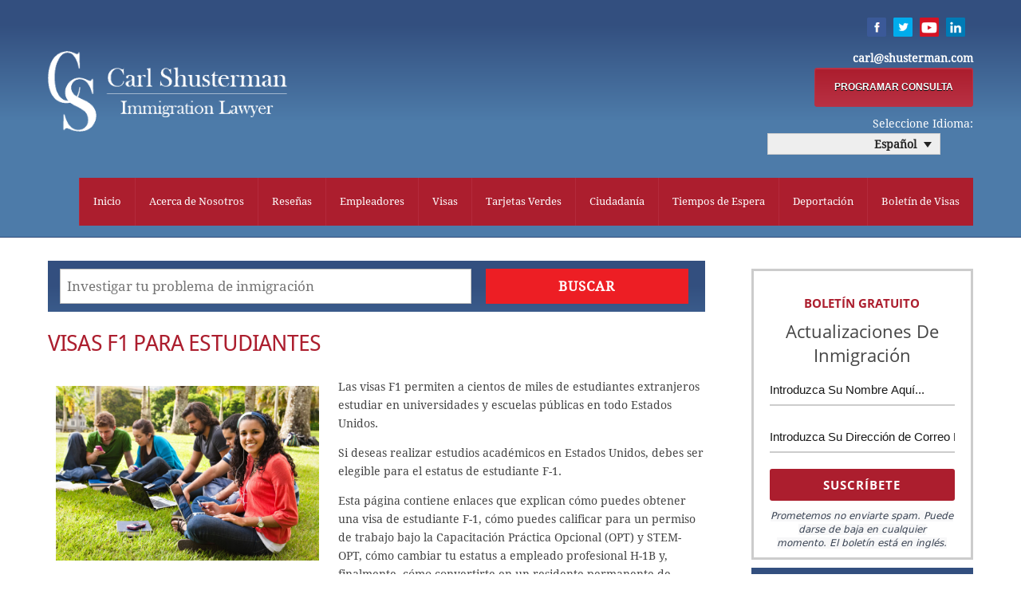

--- FILE ---
content_type: text/html; charset=UTF-8
request_url: https://www.shusterman.com/es/visas-f1-para-estudiantes/
body_size: 33550
content:
<!DOCTYPE html>
<html lang="es-ES" prefix="og: https://ogp.me/ns#">
<head>
	
<!-- Google tag (gtag.js) -->
<script async src="https://www.googletagmanager.com/gtag/js?id=G-3TRS4DE3DW"></script>
<script>
  window.dataLayer = window.dataLayer || [];
  function gtag(){dataLayer.push(arguments);}
  gtag('js', new Date());

  gtag('config', 'G-3TRS4DE3DW');
</script>
	
        <meta charset="UTF-8">
        <meta name="viewport" content="width=device-width, initial-scale=1, minimum-scale=1">
        <style id="tb_inline_styles" data-no-optimize="1">.tb_animation_on{overflow-x:hidden}.themify_builder .wow{visibility:hidden;animation-fill-mode:both}[data-tf-animation]{will-change:transform,opacity,visibility}.themify_builder .tf_lax_done{transition-duration:.8s;transition-timing-function:cubic-bezier(.165,.84,.44,1)}[data-sticky-active].tb_sticky_scroll_active{z-index:1}[data-sticky-active].tb_sticky_scroll_active .hide-on-stick{display:none}@media(min-width:1025px){.hide-desktop{width:0!important;height:0!important;padding:0!important;visibility:hidden!important;margin:0!important;display:table-column!important;background:0!important;content-visibility:hidden;overflow:hidden!important}}@media(min-width:769px) and (max-width:1024px){.hide-tablet_landscape{width:0!important;height:0!important;padding:0!important;visibility:hidden!important;margin:0!important;display:table-column!important;background:0!important;content-visibility:hidden;overflow:hidden!important}}@media(min-width:481px) and (max-width:768px){.hide-tablet{width:0!important;height:0!important;padding:0!important;visibility:hidden!important;margin:0!important;display:table-column!important;background:0!important;content-visibility:hidden;overflow:hidden!important}}@media(max-width:480px){.hide-mobile{width:0!important;height:0!important;padding:0!important;visibility:hidden!important;margin:0!important;display:table-column!important;background:0!important;content-visibility:hidden;overflow:hidden!important}}@media(max-width:768px){div.module-gallery-grid{--galn:var(--galt)}}@media(max-width:480px){
                .themify_map.tf_map_loaded{width:100%!important}
                .ui.builder_button,.ui.nav li a{padding:.525em 1.15em}
                .fullheight>.row_inner:not(.tb_col_count_1){min-height:0}
                div.module-gallery-grid{--galn:var(--galm);gap:8px}
            }</style><noscript><style>.themify_builder .wow,.wow .tf_lazy{visibility:visible!important}</style></noscript>            <style id="tf_lazy_style" data-no-optimize="1">
                .tf_svg_lazy{
                    content-visibility:auto;
                    background-size:100% 25%!important;
                    background-repeat:no-repeat!important;
                    background-position:0 0, 0 33.4%,0 66.6%,0 100%!important;
                    transition:filter .3s linear!important;
                    filter:blur(50px)!important;                    transform:translateZ(0)
                }
                .tf_svg_lazy_loaded{
                    filter:blur(0)!important
                }
                [data-lazy]:is(.module,.module_row:not(.tb_first)),.module[data-lazy] .ui,.module_row[data-lazy]:not(.tb_first):is(>.row_inner,.module_column[data-lazy],.module_subrow[data-lazy]){
                    background-image:none!important
                }
            </style>
            <noscript>
                <style>
                    .tf_svg_lazy{
                        display:none!important
                    }
                </style>
            </noscript>
                    <style id="tf_lazy_common" data-no-optimize="1">
                        img{
                max-width:100%;
                height:auto
            }
                                    :where(.tf_in_flx,.tf_flx){display:inline-flex;flex-wrap:wrap;place-items:center}
            .tf_fa,:is(em,i) tf-lottie{display:inline-block;vertical-align:middle}:is(em,i) tf-lottie{width:1.5em;height:1.5em}.tf_fa{width:1em;height:1em;stroke-width:0;stroke:currentColor;overflow:visible;fill:currentColor;pointer-events:none;text-rendering:optimizeSpeed;buffered-rendering:static}#tf_svg symbol{overflow:visible}:where(.tf_lazy){position:relative;visibility:visible;display:block;opacity:.3}.wow .tf_lazy:not(.tf_swiper-slide){visibility:hidden;opacity:1}div.tf_audio_lazy audio{visibility:hidden;height:0;display:inline}.mejs-container{visibility:visible}.tf_iframe_lazy{transition:opacity .3s ease-in-out;min-height:10px}:where(.tf_flx),.tf_swiper-wrapper{display:flex}.tf_swiper-slide{flex-shrink:0;opacity:0;width:100%;height:100%}.tf_swiper-wrapper>br,.tf_lazy.tf_swiper-wrapper .tf_lazy:after,.tf_lazy.tf_swiper-wrapper .tf_lazy:before{display:none}.tf_lazy:after,.tf_lazy:before{content:'';display:inline-block;position:absolute;width:10px!important;height:10px!important;margin:0 3px;top:50%!important;inset-inline:auto 50%!important;border-radius:100%;background-color:currentColor;visibility:visible;animation:tf-hrz-loader infinite .75s cubic-bezier(.2,.68,.18,1.08)}.tf_lazy:after{width:6px!important;height:6px!important;inset-inline:50% auto!important;margin-top:3px;animation-delay:-.4s}@keyframes tf-hrz-loader{0%,100%{transform:scale(1);opacity:1}50%{transform:scale(.1);opacity:.6}}.tf_lazy_lightbox{position:fixed;background:rgba(11,11,11,.8);color:#ccc;top:0;left:0;display:flex;align-items:center;justify-content:center;z-index:999}.tf_lazy_lightbox .tf_lazy:after,.tf_lazy_lightbox .tf_lazy:before{background:#fff}.tf_vd_lazy,tf-lottie{display:flex;flex-wrap:wrap}tf-lottie{aspect-ratio:1.777}.tf_w.tf_vd_lazy video{width:100%;height:auto;position:static;object-fit:cover}
        </style>
        <link rel="alternate" hreflang="en" href="https://www.shusterman.com/f1-visas-students/" />
<link rel="alternate" hreflang="es" href="https://www.shusterman.com/es/visas-f1-para-estudiantes/" />
<link rel="alternate" hreflang="zh-hans" href="https://www.shusterman.com/zh-hans/%e5%ad%a6%e7%94%9f%e7%9a%84f1%e7%ad%be%e8%af%81/" />
<link rel="alternate" hreflang="hi" href="https://www.shusterman.com/hi/%e0%a4%9b%e0%a4%be%e0%a4%a4%e0%a5%8d%e0%a4%b0%e0%a5%8b%e0%a4%82-%e0%a4%95%e0%a5%87-%e0%a4%b2%e0%a4%bf%e0%a4%8f-f1-%e0%a4%b5%e0%a5%80%e0%a4%9c%e0%a4%bc%e0%a4%be/" />
<link rel="alternate" hreflang="x-default" href="https://www.shusterman.com/f1-visas-students/" />

<!-- Optimización para motores de búsqueda de Rank Math -  https://rankmath.com/ -->
<title>Visas F1 para Estudiantes, Opciones de Trabajo, Entrenamiento Práctico Opcional</title>
<meta name="description" content="Guía de visas F1 para estudiantes que incluye CPT, OPT, STEM-OPT, SEVIS, prohibición del estado F-1 para la educación estrictamente en línea y requisitos de presencia ilegal."/>
<meta name="robots" content="follow, index, max-snippet:-1, max-video-preview:-1, max-image-preview:large"/>
<link rel="canonical" href="https://www.shusterman.com/es/visas-f1-para-estudiantes/" />
<meta property="og:locale" content="es_ES" />
<meta property="og:type" content="article" />
<meta property="og:title" content="Visas F1 para Estudiantes, Opciones de Trabajo, Entrenamiento Práctico Opcional" />
<meta property="og:description" content="Guía de visas F1 para estudiantes que incluye CPT, OPT, STEM-OPT, SEVIS, prohibición del estado F-1 para la educación estrictamente en línea y requisitos de presencia ilegal." />
<meta property="og:url" content="https://www.shusterman.com/es/visas-f1-para-estudiantes/" />
<meta property="og:site_name" content="Shusterman Law" />
<meta property="article:publisher" content="https://www.facebook.com/immigrationasap/" />
<meta property="article:tag" content="CPT" />
<meta property="article:tag" content="I-20" />
<meta property="article:tag" content="OPT" />
<meta property="article:tag" content="SEVIS" />
<meta property="article:tag" content="STEM OPT" />
<meta property="article:tag" content="visa de estudiante F-1" />
<meta property="og:updated_time" content="2025-06-01T16:42:39-07:00" />
<meta property="og:image" content="https://www.shusterman.com/images/opt.jpg" />
<meta property="og:image:secure_url" content="https://www.shusterman.com/images/opt.jpg" />
<meta property="og:image:alt" content="Visas F1" />
<meta name="twitter:card" content="summary_large_image" />
<meta name="twitter:title" content="Visas F1 para Estudiantes, Opciones de Trabajo, Entrenamiento Práctico Opcional" />
<meta name="twitter:description" content="Guía de visas F1 para estudiantes que incluye CPT, OPT, STEM-OPT, SEVIS, prohibición del estado F-1 para la educación estrictamente en línea y requisitos de presencia ilegal." />
<meta name="twitter:image" content="https://www.shusterman.com/images/opt.jpg" />
<meta name="twitter:label1" content="Tiempo de lectura" />
<meta name="twitter:data1" content="4 minutos" />
<script type="application/ld+json" class="rank-math-schema">{"@context":"https://schema.org","@graph":[{"@type":"","headline":"Visas F1 para Estudiantes","keywords":"Visas F1,OPT,CPT,I-20,SEVIS","datePublished":"2024-08-30T12:05:10-07:00","dateModified":"2025-06-01T16:42:39-07:00","author":{"@type":"Person","name":"Carl Shusterman"},"description":"Gu\u00eda de visas F1 para estudiantes que incluye CPT, OPT, STEM-OPT, SEVIS, prohibici\u00f3n del estado F-1 para la educaci\u00f3n estrictamente en l\u00ednea y requisitos de presencia ilegal.","name":"Visas F1 para Estudiantes","@id":"https://www.shusterman.com/es/visas-f1-para-estudiantes/#richSnippet","isPartOf":{"@id":"https://www.shusterman.com/es/visas-f1-para-estudiantes/#webpage"},"inLanguage":"es","mainEntityOfPage":{"@id":"https://www.shusterman.com/es/visas-f1-para-estudiantes/#webpage"}}]}</script>
<!-- /Plugin Rank Math WordPress SEO -->

<link rel="alternate" type="application/rss+xml" title="Shusterman Law &raquo; Feed" href="https://www.shusterman.com/es/feed/" />
<link rel="alternate" type="application/rss+xml" title="Shusterman Law &raquo; Feed de los comentarios" href="https://www.shusterman.com/es/comments/feed/" />
<style id='rank-math-toc-block-style-inline-css'>
.wp-block-rank-math-toc-block nav ol{counter-reset:item}.wp-block-rank-math-toc-block nav ol li{display:block}.wp-block-rank-math-toc-block nav ol li:before{content:counters(item, ".") ". ";counter-increment:item}

</style>
<style id='rank-math-rich-snippet-style-inline-css'>
/*!
* Plugin:  Rank Math
* URL: https://rankmath.com/wordpress/plugin/seo-suite/
* Name:  rank-math-review-snippet.css
*/@-webkit-keyframes spin{0%{-webkit-transform:rotate(0deg)}100%{-webkit-transform:rotate(-360deg)}}@keyframes spin{0%{-webkit-transform:rotate(0deg)}100%{-webkit-transform:rotate(-360deg)}}@keyframes bounce{from{-webkit-transform:translateY(0px);transform:translateY(0px)}to{-webkit-transform:translateY(-5px);transform:translateY(-5px)}}@-webkit-keyframes bounce{from{-webkit-transform:translateY(0px);transform:translateY(0px)}to{-webkit-transform:translateY(-5px);transform:translateY(-5px)}}@-webkit-keyframes loading{0%{background-size:20% 50% ,20% 50% ,20% 50%}20%{background-size:20% 20% ,20% 50% ,20% 50%}40%{background-size:20% 100%,20% 20% ,20% 50%}60%{background-size:20% 50% ,20% 100%,20% 20%}80%{background-size:20% 50% ,20% 50% ,20% 100%}100%{background-size:20% 50% ,20% 50% ,20% 50%}}@keyframes loading{0%{background-size:20% 50% ,20% 50% ,20% 50%}20%{background-size:20% 20% ,20% 50% ,20% 50%}40%{background-size:20% 100%,20% 20% ,20% 50%}60%{background-size:20% 50% ,20% 100%,20% 20%}80%{background-size:20% 50% ,20% 50% ,20% 100%}100%{background-size:20% 50% ,20% 50% ,20% 50%}}:root{--rankmath-wp-adminbar-height: 0}#rank-math-rich-snippet-wrapper{overflow:hidden}#rank-math-rich-snippet-wrapper h5.rank-math-title{display:block;font-size:18px;line-height:1.4}#rank-math-rich-snippet-wrapper .rank-math-review-image{float:right;max-width:40%;margin-left:15px}#rank-math-rich-snippet-wrapper .rank-math-review-data{margin-bottom:15px}#rank-math-rich-snippet-wrapper .rank-math-total-wrapper{width:100%;padding:0 0 20px 0;float:left;clear:both;position:relative;-webkit-box-sizing:border-box;box-sizing:border-box}#rank-math-rich-snippet-wrapper .rank-math-total-wrapper .rank-math-total{border:0;display:block;margin:0;width:auto;float:left;text-align:left;padding:0;font-size:24px;line-height:1;font-weight:700;-webkit-box-sizing:border-box;box-sizing:border-box;overflow:hidden}#rank-math-rich-snippet-wrapper .rank-math-total-wrapper .rank-math-review-star{float:left;margin-left:15px;margin-top:5px;position:relative;z-index:99;line-height:1}#rank-math-rich-snippet-wrapper .rank-math-total-wrapper .rank-math-review-star .rank-math-review-result-wrapper{display:inline-block;white-space:nowrap;position:relative;color:#e7e7e7}#rank-math-rich-snippet-wrapper .rank-math-total-wrapper .rank-math-review-star .rank-math-review-result-wrapper .rank-math-review-result{position:absolute;top:0;left:0;overflow:hidden;white-space:nowrap;color:#ffbe01}#rank-math-rich-snippet-wrapper .rank-math-total-wrapper .rank-math-review-star .rank-math-review-result-wrapper i{font-size:18px;-webkit-text-stroke-width:1px;font-style:normal;padding:0 2px;line-height:inherit}#rank-math-rich-snippet-wrapper .rank-math-total-wrapper .rank-math-review-star .rank-math-review-result-wrapper i:before{content:"\2605"}body.rtl #rank-math-rich-snippet-wrapper .rank-math-review-image{float:left;margin-left:0;margin-right:15px}body.rtl #rank-math-rich-snippet-wrapper .rank-math-total-wrapper .rank-math-total{float:right}body.rtl #rank-math-rich-snippet-wrapper .rank-math-total-wrapper .rank-math-review-star{float:right;margin-left:0;margin-right:15px}body.rtl #rank-math-rich-snippet-wrapper .rank-math-total-wrapper .rank-math-review-star .rank-math-review-result{left:auto;right:0}@media screen and (max-width: 480px){#rank-math-rich-snippet-wrapper .rank-math-review-image{display:block;max-width:100%;width:100%;text-align:center;margin-right:0}#rank-math-rich-snippet-wrapper .rank-math-review-data{clear:both}}.clear{clear:both}

</style>
<style id='global-styles-inline-css'>
:root{--wp--preset--aspect-ratio--square: 1;--wp--preset--aspect-ratio--4-3: 4/3;--wp--preset--aspect-ratio--3-4: 3/4;--wp--preset--aspect-ratio--3-2: 3/2;--wp--preset--aspect-ratio--2-3: 2/3;--wp--preset--aspect-ratio--16-9: 16/9;--wp--preset--aspect-ratio--9-16: 9/16;--wp--preset--color--black: #000000;--wp--preset--color--cyan-bluish-gray: #abb8c3;--wp--preset--color--white: #ffffff;--wp--preset--color--pale-pink: #f78da7;--wp--preset--color--vivid-red: #cf2e2e;--wp--preset--color--luminous-vivid-orange: #ff6900;--wp--preset--color--luminous-vivid-amber: #fcb900;--wp--preset--color--light-green-cyan: #7bdcb5;--wp--preset--color--vivid-green-cyan: #00d084;--wp--preset--color--pale-cyan-blue: #8ed1fc;--wp--preset--color--vivid-cyan-blue: #0693e3;--wp--preset--color--vivid-purple: #9b51e0;--wp--preset--gradient--vivid-cyan-blue-to-vivid-purple: linear-gradient(135deg,rgba(6,147,227,1) 0%,rgb(155,81,224) 100%);--wp--preset--gradient--light-green-cyan-to-vivid-green-cyan: linear-gradient(135deg,rgb(122,220,180) 0%,rgb(0,208,130) 100%);--wp--preset--gradient--luminous-vivid-amber-to-luminous-vivid-orange: linear-gradient(135deg,rgba(252,185,0,1) 0%,rgba(255,105,0,1) 100%);--wp--preset--gradient--luminous-vivid-orange-to-vivid-red: linear-gradient(135deg,rgba(255,105,0,1) 0%,rgb(207,46,46) 100%);--wp--preset--gradient--very-light-gray-to-cyan-bluish-gray: linear-gradient(135deg,rgb(238,238,238) 0%,rgb(169,184,195) 100%);--wp--preset--gradient--cool-to-warm-spectrum: linear-gradient(135deg,rgb(74,234,220) 0%,rgb(151,120,209) 20%,rgb(207,42,186) 40%,rgb(238,44,130) 60%,rgb(251,105,98) 80%,rgb(254,248,76) 100%);--wp--preset--gradient--blush-light-purple: linear-gradient(135deg,rgb(255,206,236) 0%,rgb(152,150,240) 100%);--wp--preset--gradient--blush-bordeaux: linear-gradient(135deg,rgb(254,205,165) 0%,rgb(254,45,45) 50%,rgb(107,0,62) 100%);--wp--preset--gradient--luminous-dusk: linear-gradient(135deg,rgb(255,203,112) 0%,rgb(199,81,192) 50%,rgb(65,88,208) 100%);--wp--preset--gradient--pale-ocean: linear-gradient(135deg,rgb(255,245,203) 0%,rgb(182,227,212) 50%,rgb(51,167,181) 100%);--wp--preset--gradient--electric-grass: linear-gradient(135deg,rgb(202,248,128) 0%,rgb(113,206,126) 100%);--wp--preset--gradient--midnight: linear-gradient(135deg,rgb(2,3,129) 0%,rgb(40,116,252) 100%);--wp--preset--font-size--small: 13px;--wp--preset--font-size--medium: 20px;--wp--preset--font-size--large: 36px;--wp--preset--font-size--x-large: 42px;--wp--preset--spacing--20: 0.44rem;--wp--preset--spacing--30: 0.67rem;--wp--preset--spacing--40: 1rem;--wp--preset--spacing--50: 1.5rem;--wp--preset--spacing--60: 2.25rem;--wp--preset--spacing--70: 3.38rem;--wp--preset--spacing--80: 5.06rem;--wp--preset--shadow--natural: 6px 6px 9px rgba(0, 0, 0, 0.2);--wp--preset--shadow--deep: 12px 12px 50px rgba(0, 0, 0, 0.4);--wp--preset--shadow--sharp: 6px 6px 0px rgba(0, 0, 0, 0.2);--wp--preset--shadow--outlined: 6px 6px 0px -3px rgba(255, 255, 255, 1), 6px 6px rgba(0, 0, 0, 1);--wp--preset--shadow--crisp: 6px 6px 0px rgba(0, 0, 0, 1);}:where(body) { margin: 0; }.wp-site-blocks > .alignleft { float: left; margin-right: 2em; }.wp-site-blocks > .alignright { float: right; margin-left: 2em; }.wp-site-blocks > .aligncenter { justify-content: center; margin-left: auto; margin-right: auto; }:where(.wp-site-blocks) > * { margin-block-start: 24px; margin-block-end: 0; }:where(.wp-site-blocks) > :first-child { margin-block-start: 0; }:where(.wp-site-blocks) > :last-child { margin-block-end: 0; }:root { --wp--style--block-gap: 24px; }:root :where(.is-layout-flow) > :first-child{margin-block-start: 0;}:root :where(.is-layout-flow) > :last-child{margin-block-end: 0;}:root :where(.is-layout-flow) > *{margin-block-start: 24px;margin-block-end: 0;}:root :where(.is-layout-constrained) > :first-child{margin-block-start: 0;}:root :where(.is-layout-constrained) > :last-child{margin-block-end: 0;}:root :where(.is-layout-constrained) > *{margin-block-start: 24px;margin-block-end: 0;}:root :where(.is-layout-flex){gap: 24px;}:root :where(.is-layout-grid){gap: 24px;}.is-layout-flow > .alignleft{float: left;margin-inline-start: 0;margin-inline-end: 2em;}.is-layout-flow > .alignright{float: right;margin-inline-start: 2em;margin-inline-end: 0;}.is-layout-flow > .aligncenter{margin-left: auto !important;margin-right: auto !important;}.is-layout-constrained > .alignleft{float: left;margin-inline-start: 0;margin-inline-end: 2em;}.is-layout-constrained > .alignright{float: right;margin-inline-start: 2em;margin-inline-end: 0;}.is-layout-constrained > .aligncenter{margin-left: auto !important;margin-right: auto !important;}.is-layout-constrained > :where(:not(.alignleft):not(.alignright):not(.alignfull)){margin-left: auto !important;margin-right: auto !important;}body .is-layout-flex{display: flex;}.is-layout-flex{flex-wrap: wrap;align-items: center;}.is-layout-flex > :is(*, div){margin: 0;}body .is-layout-grid{display: grid;}.is-layout-grid > :is(*, div){margin: 0;}body{padding-top: 0px;padding-right: 0px;padding-bottom: 0px;padding-left: 0px;}a:where(:not(.wp-element-button)){text-decoration: underline;}:root :where(.wp-element-button, .wp-block-button__link){background-color: #32373c;border-width: 0;color: #fff;font-family: inherit;font-size: inherit;line-height: inherit;padding: calc(0.667em + 2px) calc(1.333em + 2px);text-decoration: none;}.has-black-color{color: var(--wp--preset--color--black) !important;}.has-cyan-bluish-gray-color{color: var(--wp--preset--color--cyan-bluish-gray) !important;}.has-white-color{color: var(--wp--preset--color--white) !important;}.has-pale-pink-color{color: var(--wp--preset--color--pale-pink) !important;}.has-vivid-red-color{color: var(--wp--preset--color--vivid-red) !important;}.has-luminous-vivid-orange-color{color: var(--wp--preset--color--luminous-vivid-orange) !important;}.has-luminous-vivid-amber-color{color: var(--wp--preset--color--luminous-vivid-amber) !important;}.has-light-green-cyan-color{color: var(--wp--preset--color--light-green-cyan) !important;}.has-vivid-green-cyan-color{color: var(--wp--preset--color--vivid-green-cyan) !important;}.has-pale-cyan-blue-color{color: var(--wp--preset--color--pale-cyan-blue) !important;}.has-vivid-cyan-blue-color{color: var(--wp--preset--color--vivid-cyan-blue) !important;}.has-vivid-purple-color{color: var(--wp--preset--color--vivid-purple) !important;}.has-black-background-color{background-color: var(--wp--preset--color--black) !important;}.has-cyan-bluish-gray-background-color{background-color: var(--wp--preset--color--cyan-bluish-gray) !important;}.has-white-background-color{background-color: var(--wp--preset--color--white) !important;}.has-pale-pink-background-color{background-color: var(--wp--preset--color--pale-pink) !important;}.has-vivid-red-background-color{background-color: var(--wp--preset--color--vivid-red) !important;}.has-luminous-vivid-orange-background-color{background-color: var(--wp--preset--color--luminous-vivid-orange) !important;}.has-luminous-vivid-amber-background-color{background-color: var(--wp--preset--color--luminous-vivid-amber) !important;}.has-light-green-cyan-background-color{background-color: var(--wp--preset--color--light-green-cyan) !important;}.has-vivid-green-cyan-background-color{background-color: var(--wp--preset--color--vivid-green-cyan) !important;}.has-pale-cyan-blue-background-color{background-color: var(--wp--preset--color--pale-cyan-blue) !important;}.has-vivid-cyan-blue-background-color{background-color: var(--wp--preset--color--vivid-cyan-blue) !important;}.has-vivid-purple-background-color{background-color: var(--wp--preset--color--vivid-purple) !important;}.has-black-border-color{border-color: var(--wp--preset--color--black) !important;}.has-cyan-bluish-gray-border-color{border-color: var(--wp--preset--color--cyan-bluish-gray) !important;}.has-white-border-color{border-color: var(--wp--preset--color--white) !important;}.has-pale-pink-border-color{border-color: var(--wp--preset--color--pale-pink) !important;}.has-vivid-red-border-color{border-color: var(--wp--preset--color--vivid-red) !important;}.has-luminous-vivid-orange-border-color{border-color: var(--wp--preset--color--luminous-vivid-orange) !important;}.has-luminous-vivid-amber-border-color{border-color: var(--wp--preset--color--luminous-vivid-amber) !important;}.has-light-green-cyan-border-color{border-color: var(--wp--preset--color--light-green-cyan) !important;}.has-vivid-green-cyan-border-color{border-color: var(--wp--preset--color--vivid-green-cyan) !important;}.has-pale-cyan-blue-border-color{border-color: var(--wp--preset--color--pale-cyan-blue) !important;}.has-vivid-cyan-blue-border-color{border-color: var(--wp--preset--color--vivid-cyan-blue) !important;}.has-vivid-purple-border-color{border-color: var(--wp--preset--color--vivid-purple) !important;}.has-vivid-cyan-blue-to-vivid-purple-gradient-background{background: var(--wp--preset--gradient--vivid-cyan-blue-to-vivid-purple) !important;}.has-light-green-cyan-to-vivid-green-cyan-gradient-background{background: var(--wp--preset--gradient--light-green-cyan-to-vivid-green-cyan) !important;}.has-luminous-vivid-amber-to-luminous-vivid-orange-gradient-background{background: var(--wp--preset--gradient--luminous-vivid-amber-to-luminous-vivid-orange) !important;}.has-luminous-vivid-orange-to-vivid-red-gradient-background{background: var(--wp--preset--gradient--luminous-vivid-orange-to-vivid-red) !important;}.has-very-light-gray-to-cyan-bluish-gray-gradient-background{background: var(--wp--preset--gradient--very-light-gray-to-cyan-bluish-gray) !important;}.has-cool-to-warm-spectrum-gradient-background{background: var(--wp--preset--gradient--cool-to-warm-spectrum) !important;}.has-blush-light-purple-gradient-background{background: var(--wp--preset--gradient--blush-light-purple) !important;}.has-blush-bordeaux-gradient-background{background: var(--wp--preset--gradient--blush-bordeaux) !important;}.has-luminous-dusk-gradient-background{background: var(--wp--preset--gradient--luminous-dusk) !important;}.has-pale-ocean-gradient-background{background: var(--wp--preset--gradient--pale-ocean) !important;}.has-electric-grass-gradient-background{background: var(--wp--preset--gradient--electric-grass) !important;}.has-midnight-gradient-background{background: var(--wp--preset--gradient--midnight) !important;}.has-small-font-size{font-size: var(--wp--preset--font-size--small) !important;}.has-medium-font-size{font-size: var(--wp--preset--font-size--medium) !important;}.has-large-font-size{font-size: var(--wp--preset--font-size--large) !important;}.has-x-large-font-size{font-size: var(--wp--preset--font-size--x-large) !important;}
:root :where(.wp-block-pullquote){font-size: 1.5em;line-height: 1.6;}
</style>
<link rel="preload" href="https://www.shusterman.com/wp-content/plugins/sitepress-multilingual-cms/dist/css/blocks/styles.css?ver=4.6.7" as="style"><link rel='stylesheet' id='wpml-blocks-css' href='https://www.shusterman.com/wp-content/plugins/sitepress-multilingual-cms/dist/css/blocks/styles.css?ver=4.6.7' media='all' />
<style id='responsive-menu-inline-css'>
/** This file is major component of this plugin so please don't try to edit here. */
#rmp_menu_trigger-98826 {
  width: 55px;
  height: 55px;
  position: absolute;
  top: 15px;
  border-radius: 5px;
  display: none;
  text-decoration: none;
  right: 5%;
  background: #000000;
  transition: transform 0.5s, background-color 0.5s;
}
#rmp_menu_trigger-98826:hover, #rmp_menu_trigger-98826:focus {
  background: #000000;
  text-decoration: unset;
}
#rmp_menu_trigger-98826.is-active {
  background: #000000;
}
#rmp_menu_trigger-98826 .rmp-trigger-box {
  width: 25px;
  color: #ffffff;
}
#rmp_menu_trigger-98826 .rmp-trigger-icon-active, #rmp_menu_trigger-98826 .rmp-trigger-text-open {
  display: none;
}
#rmp_menu_trigger-98826.is-active .rmp-trigger-icon-active, #rmp_menu_trigger-98826.is-active .rmp-trigger-text-open {
  display: inline;
}
#rmp_menu_trigger-98826.is-active .rmp-trigger-icon-inactive, #rmp_menu_trigger-98826.is-active .rmp-trigger-text {
  display: none;
}
#rmp_menu_trigger-98826 .rmp-trigger-label {
  color: #ffffff;
  pointer-events: none;
  line-height: 13px;
  font-family: inherit;
  font-size: 14px;
  display: inline;
  text-transform: inherit;
}
#rmp_menu_trigger-98826 .rmp-trigger-label.rmp-trigger-label-top {
  display: block;
  margin-bottom: 12px;
}
#rmp_menu_trigger-98826 .rmp-trigger-label.rmp-trigger-label-bottom {
  display: block;
  margin-top: 12px;
}
#rmp_menu_trigger-98826 .responsive-menu-pro-inner {
  display: block;
}
#rmp_menu_trigger-98826 .responsive-menu-pro-inner, #rmp_menu_trigger-98826 .responsive-menu-pro-inner::before, #rmp_menu_trigger-98826 .responsive-menu-pro-inner::after {
  width: 25px;
  height: 3px;
  background-color: #ffffff;
  border-radius: 4px;
  position: absolute;
}
#rmp_menu_trigger-98826.is-active .responsive-menu-pro-inner, #rmp_menu_trigger-98826.is-active .responsive-menu-pro-inner::before, #rmp_menu_trigger-98826.is-active .responsive-menu-pro-inner::after {
  background-color: #ffffff;
}
#rmp_menu_trigger-98826:hover .responsive-menu-pro-inner, #rmp_menu_trigger-98826:hover .responsive-menu-pro-inner::before, #rmp_menu_trigger-98826:hover .responsive-menu-pro-inner::after {
  background-color: #ffffff;
}
#rmp_menu_trigger-98826 .responsive-menu-pro-inner::before {
  top: 10px;
}
#rmp_menu_trigger-98826 .responsive-menu-pro-inner::after {
  bottom: 10px;
}
#rmp_menu_trigger-98826.is-active .responsive-menu-pro-inner::after {
  bottom: 0;
}
/* Hamburger menu styling */
@media screen and (max-width: 959px) {
  /** Menu Title Style */
  /** Menu Additional Content Style */
  #rmp_menu_trigger-98826 {
    display: block;
  }
  #rmp-container-98826 {
    position: fixed;
    top: 0;
    margin: 0;
    transition: transform 0.5s;
    overflow: auto;
    display: block;
    width: 65%;
    background-color: #3077eb;
    background-image: url("");
    height: 100%;
    left: 0;
    padding-top: 0px;
    padding-left: 0px;
    padding-bottom: 0px;
    padding-right: 0px;
  }
  #rmp-menu-wrap-98826 {
    padding-top: 0px;
    padding-left: 0px;
    padding-bottom: 0px;
    padding-right: 0px;
    background-color: #3077eb;
  }
  #rmp-menu-wrap-98826 .rmp-menu, #rmp-menu-wrap-98826 .rmp-submenu {
    width: 100%;
    box-sizing: border-box;
    margin: 0;
    padding: 0;
  }
  #rmp-menu-wrap-98826 .rmp-submenu-depth-1 .rmp-menu-item-link {
    padding-left: 10%;
  }
  #rmp-menu-wrap-98826 .rmp-submenu-depth-2 .rmp-menu-item-link {
    padding-left: 15%;
  }
  #rmp-menu-wrap-98826 .rmp-submenu-depth-3 .rmp-menu-item-link {
    padding-left: 20%;
  }
  #rmp-menu-wrap-98826 .rmp-submenu-depth-4 .rmp-menu-item-link {
    padding-left: 25%;
  }
  #rmp-menu-wrap-98826 .rmp-submenu.rmp-submenu-open {
    display: block;
  }
  #rmp-menu-wrap-98826 .rmp-menu-item {
    width: 100%;
    list-style: none;
    margin: 0;
  }
  #rmp-menu-wrap-98826 .rmp-menu-item-link {
    height: 40px;
    line-height: 40px;
    font-size: 13px;
    border-bottom: 1px solid #3077eb;
    font-family: inherit;
    color: #ffffff;
    text-align: left;
    background-color: #3077eb;
    font-weight: normal;
    letter-spacing: 0px;
    display: block;
    box-sizing: border-box;
    width: 100%;
    text-decoration: none;
    position: relative;
    overflow: hidden;
    transition: background-color 0.5s, border-color 0.5s, 0.5s;
    padding: 0 5%;
    padding-right: 50px;
  }
  #rmp-menu-wrap-98826 .rmp-menu-item-link:after, #rmp-menu-wrap-98826 .rmp-menu-item-link:before {
    display: none;
  }
  #rmp-menu-wrap-98826 .rmp-menu-item-link:hover, #rmp-menu-wrap-98826 .rmp-menu-item-link:focus {
    color: #171717;
    border-color: #3077eb;
    background-color: #eeeeee;
  }
  #rmp-menu-wrap-98826 .rmp-menu-item-link:focus {
    outline: none;
    border-color: unset;
    box-shadow: unset;
  }
  #rmp-menu-wrap-98826 .rmp-menu-item-link .rmp-font-icon {
    height: 40px;
    line-height: 40px;
    margin-right: 10px;
    font-size: 13px;
  }
  #rmp-menu-wrap-98826 .rmp-menu-current-item .rmp-menu-item-link {
    color: #ffffff;
    border-color: #3077eb;
    background-color: #3077eb;
  }
  #rmp-menu-wrap-98826 .rmp-menu-current-item .rmp-menu-item-link:hover, #rmp-menu-wrap-98826 .rmp-menu-current-item .rmp-menu-item-link:focus {
    color: #3077eb;
    border-color: #eeeeee;
    background-color: #eeeeee;
  }
  #rmp-menu-wrap-98826 .rmp-menu-subarrow {
    position: absolute;
    top: 0;
    bottom: 0;
    text-align: center;
    overflow: hidden;
    background-size: cover;
    overflow: hidden;
    right: 0;
    border-left-style: solid;
    border-left-color: #3077eb;
    border-left-width: 1px;
    height: 40px;
    width: 40px;
    color: #ffffff;
    background-color: #3077eb;
  }
  #rmp-menu-wrap-98826 .rmp-menu-subarrow svg {
    fill: #ffffff;
  }
  #rmp-menu-wrap-98826 .rmp-menu-subarrow:hover {
    color: #ffffff;
    border-color: #eeeeee;
    background-color: #eeeeee;
  }
  #rmp-menu-wrap-98826 .rmp-menu-subarrow:hover svg {
    fill: #ffffff;
  }
  #rmp-menu-wrap-98826 .rmp-menu-subarrow .rmp-font-icon {
    margin-right: unset;
  }
  #rmp-menu-wrap-98826 .rmp-menu-subarrow * {
    vertical-align: middle;
    line-height: 40px;
  }
  #rmp-menu-wrap-98826 .rmp-menu-subarrow-active {
    display: block;
    background-size: cover;
    color: #ffffff;
    border-color: #3077eb;
    background-color: #3077eb;
  }
  #rmp-menu-wrap-98826 .rmp-menu-subarrow-active svg {
    fill: #ffffff;
  }
  #rmp-menu-wrap-98826 .rmp-menu-subarrow-active:hover {
    color: #ffffff;
    border-color: #3f3f3f;
    background-color: #eeeeee;
  }
  #rmp-menu-wrap-98826 .rmp-menu-subarrow-active:hover svg {
    fill: #ffffff;
  }
  #rmp-menu-wrap-98826 .rmp-submenu {
    display: none;
  }
  #rmp-menu-wrap-98826 .rmp-submenu .rmp-menu-item-link {
    height: 40px;
    line-height: 40px;
    letter-spacing: 0px;
    font-size: 13px;
    border-bottom: 1px solid #3077eb;
    font-family: inherit;
    font-weight: normal;
    color: #ffffff;
    text-align: left;
    background-color: #3077eb;
  }
  #rmp-menu-wrap-98826 .rmp-submenu .rmp-menu-item-link:hover, #rmp-menu-wrap-98826 .rmp-submenu .rmp-menu-item-link:focus {
    color: #171717;
    border-color: #3077eb;
    background-color: #eeeeee;
  }
  #rmp-menu-wrap-98826 .rmp-submenu .rmp-menu-current-item .rmp-menu-item-link {
    color: #ffffff;
    border-color: #3077eb;
    background-color: #3077eb;
  }
  #rmp-menu-wrap-98826 .rmp-submenu .rmp-menu-current-item .rmp-menu-item-link:hover, #rmp-menu-wrap-98826 .rmp-submenu .rmp-menu-current-item .rmp-menu-item-link:focus {
    color: #3077eb;
    border-color: #eeeeee;
    background-color: #eeeeee;
  }
  #rmp-menu-wrap-98826 .rmp-submenu .rmp-menu-subarrow {
    right: 0;
    border-right: unset;
    border-left-style: solid;
    border-left-color: #3077eb;
    border-left-width: 1px;
    height: 40px;
    line-height: 40px;
    width: 40px;
    color: #ffffff;
    background-color: #3077eb;
  }
  #rmp-menu-wrap-98826 .rmp-submenu .rmp-menu-subarrow:hover {
    color: #ffffff;
    border-color: #eeeeee;
    background-color: #eeeeee;
  }
  #rmp-menu-wrap-98826 .rmp-submenu .rmp-menu-subarrow-active {
    color: #ffffff;
    border-color: #3077eb;
    background-color: #3077eb;
  }
  #rmp-menu-wrap-98826 .rmp-submenu .rmp-menu-subarrow-active:hover {
    color: #ffffff;
    border-color: #3f3f3f;
    background-color: #eeeeee;
  }
  #rmp-menu-wrap-98826 .rmp-menu-item-description {
    margin: 0;
    padding: 5px 5%;
    opacity: 0.8;
    color: #ffffff;
  }
  #rmp-search-box-98826 {
    display: block;
    padding-top: 0px;
    padding-left: 5%;
    padding-bottom: 0px;
    padding-right: 5%;
  }
  #rmp-search-box-98826 .rmp-search-form {
    margin: 0;
  }
  #rmp-search-box-98826 .rmp-search-box {
    background: #ffffff;
    border: 1px solid #dadada;
    color: #333333;
    width: 100%;
    padding: 0 5%;
    border-radius: 30px;
    height: 45px;
    -webkit-appearance: none;
  }
  #rmp-search-box-98826 .rmp-search-box::placeholder {
    color: #c7c7cd;
  }
  #rmp-search-box-98826 .rmp-search-box:focus {
    background-color: #ffffff;
    outline: 2px solid #dadada;
    color: #333333;
  }
  #rmp-menu-title-98826 {
    background-color: #3077eb;
    color: #ffffff;
    text-align: left;
    font-size: 13px;
    padding-top: 10%;
    padding-left: 5%;
    padding-bottom: 0%;
    padding-right: 5%;
    font-weight: 400;
    transition: background-color 0.5s, border-color 0.5s, color 0.5s;
  }
  #rmp-menu-title-98826:hover {
    background-color: #eeeeee;
    color: #ffffff;
  }
  #rmp-menu-title-98826 > .rmp-menu-title-link {
    color: #ffffff;
    width: 100%;
    background-color: unset;
    text-decoration: none;
  }
  #rmp-menu-title-98826 > .rmp-menu-title-link:hover {
    color: #ffffff;
  }
  #rmp-menu-title-98826 .rmp-font-icon {
    font-size: 13px;
  }
  #rmp-menu-additional-content-98826 {
    padding-top: 0px;
    padding-left: 5%;
    padding-bottom: 0px;
    padding-right: 5%;
    color: #ffffff;
    text-align: center;
    font-size: 16px;
  }
}
/**
This file contents common styling of menus.
*/
.rmp-container {
  display: none;
  visibility: visible;
  padding: 0px 0px 0px 0px;
  z-index: 99998;
  transition: all 0.3s;
  /** Scrolling bar in menu setting box **/
}
.rmp-container.rmp-fade-top, .rmp-container.rmp-fade-left, .rmp-container.rmp-fade-right, .rmp-container.rmp-fade-bottom {
  display: none;
}
.rmp-container.rmp-slide-left, .rmp-container.rmp-push-left {
  transform: translateX(-100%);
  -ms-transform: translateX(-100%);
  -webkit-transform: translateX(-100%);
  -moz-transform: translateX(-100%);
}
.rmp-container.rmp-slide-left.rmp-menu-open, .rmp-container.rmp-push-left.rmp-menu-open {
  transform: translateX(0);
  -ms-transform: translateX(0);
  -webkit-transform: translateX(0);
  -moz-transform: translateX(0);
}
.rmp-container.rmp-slide-right, .rmp-container.rmp-push-right {
  transform: translateX(100%);
  -ms-transform: translateX(100%);
  -webkit-transform: translateX(100%);
  -moz-transform: translateX(100%);
}
.rmp-container.rmp-slide-right.rmp-menu-open, .rmp-container.rmp-push-right.rmp-menu-open {
  transform: translateX(0);
  -ms-transform: translateX(0);
  -webkit-transform: translateX(0);
  -moz-transform: translateX(0);
}
.rmp-container.rmp-slide-top, .rmp-container.rmp-push-top {
  transform: translateY(-100%);
  -ms-transform: translateY(-100%);
  -webkit-transform: translateY(-100%);
  -moz-transform: translateY(-100%);
}
.rmp-container.rmp-slide-top.rmp-menu-open, .rmp-container.rmp-push-top.rmp-menu-open {
  transform: translateY(0);
  -ms-transform: translateY(0);
  -webkit-transform: translateY(0);
  -moz-transform: translateY(0);
}
.rmp-container.rmp-slide-bottom, .rmp-container.rmp-push-bottom {
  transform: translateY(100%);
  -ms-transform: translateY(100%);
  -webkit-transform: translateY(100%);
  -moz-transform: translateY(100%);
}
.rmp-container.rmp-slide-bottom.rmp-menu-open, .rmp-container.rmp-push-bottom.rmp-menu-open {
  transform: translateX(0);
  -ms-transform: translateX(0);
  -webkit-transform: translateX(0);
  -moz-transform: translateX(0);
}
.rmp-container::-webkit-scrollbar {
  width: 0px;
}
.rmp-container ::-webkit-scrollbar-track {
  box-shadow: inset 0 0 5px transparent;
}
.rmp-container ::-webkit-scrollbar-thumb {
  background: transparent;
}
.rmp-container ::-webkit-scrollbar-thumb:hover {
  background: transparent;
}
.rmp-container .rmp-menu-wrap .rmp-menu {
  transition: none;
  border-radius: 0;
  box-shadow: none;
  background: none;
  border: 0;
  bottom: auto;
  box-sizing: border-box;
  clip: auto;
  color: #666;
  display: block;
  float: none;
  font-family: inherit;
  font-size: 14px;
  height: auto;
  left: auto;
  line-height: 1.7;
  list-style-type: none;
  margin: 0;
  min-height: auto;
  max-height: none;
  opacity: 1;
  outline: none;
  overflow: visible;
  padding: 0;
  position: relative;
  pointer-events: auto;
  right: auto;
  text-align: left;
  text-decoration: none;
  text-indent: 0;
  text-transform: none;
  transform: none;
  top: auto;
  visibility: inherit;
  width: auto;
  word-wrap: break-word;
  white-space: normal;
}
.rmp-container .rmp-menu-additional-content {
  display: block;
  word-break: break-word;
}
.rmp-container .rmp-menu-title {
  display: flex;
  flex-direction: column;
}
.rmp-container .rmp-menu-title .rmp-menu-title-image {
  max-width: 100%;
  margin-bottom: 15px;
  display: block;
  margin: auto;
  margin-bottom: 15px;
}
button.rmp_menu_trigger {
  z-index: 999999;
  overflow: hidden;
  outline: none;
  border: 0;
  display: none;
  margin: 0;
  transition: transform 0.5s, background-color 0.5s;
  padding: 0;
}
button.rmp_menu_trigger .responsive-menu-pro-inner::before, button.rmp_menu_trigger .responsive-menu-pro-inner::after {
  content: "";
  display: block;
}
button.rmp_menu_trigger .responsive-menu-pro-inner::before {
  top: 10px;
}
button.rmp_menu_trigger .responsive-menu-pro-inner::after {
  bottom: 10px;
}
button.rmp_menu_trigger .rmp-trigger-box {
  width: 40px;
  display: inline-block;
  position: relative;
  pointer-events: none;
  vertical-align: super;
}
.admin-bar .rmp-container, .admin-bar .rmp_menu_trigger {
  margin-top: 32px !important;
}
@media screen and (max-width: 782px) {
  .admin-bar .rmp-container, .admin-bar .rmp_menu_trigger {
    margin-top: 46px !important;
  }
}
/*  Menu Trigger Boring Animation */
.rmp-menu-trigger-boring .responsive-menu-pro-inner {
  transition-property: none;
}
.rmp-menu-trigger-boring .responsive-menu-pro-inner::after, .rmp-menu-trigger-boring .responsive-menu-pro-inner::before {
  transition-property: none;
}
.rmp-menu-trigger-boring.is-active .responsive-menu-pro-inner {
  transform: rotate(45deg);
}
.rmp-menu-trigger-boring.is-active .responsive-menu-pro-inner:before {
  top: 0;
  opacity: 0;
}
.rmp-menu-trigger-boring.is-active .responsive-menu-pro-inner:after {
  bottom: 0;
  transform: rotate(-90deg);
}
rmp_menu_trigger-98826margin-top0!importantbackgroundtransparentmediascreenand(max-width959px)rmp-container-98826margin0!importantpadding-top25px!important
</style>
<link rel="preload" href="https://www.shusterman.com/wp-content/plugins/sitepress-multilingual-cms/templates/language-switchers/legacy-dropdown-click/style.min.css?ver=1" as="style"><link rel='stylesheet' id='wpml-legacy-dropdown-click-0-css' href='https://www.shusterman.com/wp-content/plugins/sitepress-multilingual-cms/templates/language-switchers/legacy-dropdown-click/style.min.css?ver=1' media='all' />
<style id='wpml-legacy-dropdown-click-0-inline-css'>
.wpml-ls-statics-shortcode_actions{background-color:#e5e5e5;}.wpml-ls-statics-shortcode_actions, .wpml-ls-statics-shortcode_actions .wpml-ls-sub-menu, .wpml-ls-statics-shortcode_actions a {border-color:#cdcdcd;}.wpml-ls-statics-shortcode_actions a, .wpml-ls-statics-shortcode_actions .wpml-ls-sub-menu a, .wpml-ls-statics-shortcode_actions .wpml-ls-sub-menu a:link, .wpml-ls-statics-shortcode_actions li:not(.wpml-ls-current-language) .wpml-ls-link, .wpml-ls-statics-shortcode_actions li:not(.wpml-ls-current-language) .wpml-ls-link:link {color:#222222;background-color:#e5e5e5;}.wpml-ls-statics-shortcode_actions a, .wpml-ls-statics-shortcode_actions .wpml-ls-sub-menu a:hover,.wpml-ls-statics-shortcode_actions .wpml-ls-sub-menu a:focus, .wpml-ls-statics-shortcode_actions .wpml-ls-sub-menu a:link:hover, .wpml-ls-statics-shortcode_actions .wpml-ls-sub-menu a:link:focus {color:#000000;background-color:#eeeeee;}.wpml-ls-statics-shortcode_actions .wpml-ls-current-language > a {color:#222222;background-color:#eeeeee;}.wpml-ls-statics-shortcode_actions .wpml-ls-current-language:hover>a, .wpml-ls-statics-shortcode_actions .wpml-ls-current-language>a:focus {color:#000000;background-color:#eeeeee;}
</style>
<link rel="preload" href="https://www.shusterman.com/wp-content/uploads/maxmegamenu/style_es.css?ver=0f0777" as="style"><link rel='stylesheet' id='megamenu-css' href='https://www.shusterman.com/wp-content/uploads/maxmegamenu/style_es.css?ver=0f0777' media='all' />
<link rel="preload" href="https://www.shusterman.com/wp-content/themes/child-themify-ultra/main_header.css?ver=100" as="style"><link rel='stylesheet' id='static-main-header-css-css' href='https://www.shusterman.com/wp-content/themes/child-themify-ultra/main_header.css?ver=100' media='all' />
<link rel="preload" href="https://www.shusterman.com/css/header_code.min.css?ver=101" as="style"><link rel='stylesheet' id='static-main-header-css2-css' href='https://www.shusterman.com/css/header_code.min.css?ver=101' media='all' />
<link rel="preload" href="//www.shusterman.com/wp-content/plugins/a3-lazy-load/assets/css/jquery.lazyloadxt.spinner.css?ver=6.6.4" as="style"><link rel='stylesheet' id='jquery-lazyloadxt-spinner-css-css' href='//www.shusterman.com/wp-content/plugins/a3-lazy-load/assets/css/jquery.lazyloadxt.spinner.css?ver=6.6.4' media='all' />
<link rel="preload" href="//www.shusterman.com/wp-content/uploads/sass/a3_lazy_load.min.css?ver=1576515240" as="style"><link rel='stylesheet' id='a3a3_lazy_load-css' href='//www.shusterman.com/wp-content/uploads/sass/a3_lazy_load.min.css?ver=1576515240' media='all' />
<script id="wpml-cookie-js-extra">
var wpml_cookies = {"wp-wpml_current_language":{"value":"es","expires":1,"path":"\/"}};
var wpml_cookies = {"wp-wpml_current_language":{"value":"es","expires":1,"path":"\/"}};
</script>
<script defer="defer" src="https://www.shusterman.com/wp-content/plugins/sitepress-multilingual-cms/res/js/cookies/language-cookie.js?ver=4.6.7" id="wpml-cookie-js"></script>
<script defer="defer" src="https://www.shusterman.com/wp-includes/js/jquery/jquery.min.js?ver=3.7.1" id="jquery-core-js"></script>
<script defer="defer" src="https://www.shusterman.com/wp-includes/js/jquery/jquery-migrate.min.js?ver=3.4.1" id="jquery-migrate-js"></script>
<script id="rmp_menu_scripts-js-extra">
var rmp_menu = {"ajaxURL":"https:\/\/www.shusterman.com\/wp-admin\/admin-ajax.php","wp_nonce":"9da5329ae2","menu":[{"menu_theme":null,"theme_type":"default","theme_location_menu":"","submenu_submenu_arrow_width":"40","submenu_submenu_arrow_width_unit":"px","submenu_submenu_arrow_height":"40","submenu_submenu_arrow_height_unit":"px","submenu_arrow_position":"right","submenu_sub_arrow_background_colour":"#3077eb","submenu_sub_arrow_background_hover_colour":"#eeeeee","submenu_sub_arrow_background_colour_active":"#3077eb","submenu_sub_arrow_background_hover_colour_active":"#eeeeee","submenu_sub_arrow_border_width":"1","submenu_sub_arrow_border_width_unit":"px","submenu_sub_arrow_border_colour":"#3077eb","submenu_sub_arrow_border_hover_colour":"#eeeeee","submenu_sub_arrow_border_colour_active":"#3077eb","submenu_sub_arrow_border_hover_colour_active":"#3f3f3f","submenu_sub_arrow_shape_colour":"#ffffff","submenu_sub_arrow_shape_hover_colour":"#ffffff","submenu_sub_arrow_shape_colour_active":"#ffffff","submenu_sub_arrow_shape_hover_colour_active":"#ffffff","use_header_bar":"off","header_bar_items_order":"{\"logo\":\"on\",\"title\":\"on\",\"search\":\"on\",\"html content\":\"on\"}","header_bar_title":"","header_bar_html_content":"","header_bar_logo":"","header_bar_logo_link":"","header_bar_logo_width":null,"header_bar_logo_width_unit":"%","header_bar_logo_height":null,"header_bar_logo_height_unit":"px","header_bar_height":"80","header_bar_height_unit":"px","header_bar_padding":{"top":"0px","right":"5%","bottom":"0px","left":"5%"},"header_bar_font":"","header_bar_font_size":"14","header_bar_font_size_unit":"px","header_bar_text_color":"#ffffff","header_bar_background_color":"#ffffff","header_bar_breakpoint":"800","header_bar_position_type":"fixed","header_bar_adjust_page":null,"header_bar_scroll_enable":"off","header_bar_scroll_background_color":"#36bdf6","mobile_breakpoint":"600","tablet_breakpoint":"959","transition_speed":"0.5","sub_menu_speed":"0.2","show_menu_on_page_load":"","menu_disable_scrolling":"off","menu_overlay":"off","menu_overlay_colour":"rgba(0, 0, 0, 0.7)","desktop_menu_width":"","desktop_menu_width_unit":"%","desktop_menu_positioning":"fixed","desktop_menu_side":"","desktop_menu_to_hide":"","use_current_theme_location":"off","mega_menu":{"225":"off","227":"off","229":"off","228":"off","226":"off"},"desktop_submenu_open_animation":"","desktop_submenu_open_animation_speed":"0ms","desktop_submenu_open_on_click":"","desktop_menu_hide_and_show":"","menu_name":"Default Menu","menu_to_use":"new-shusterman-menu","different_menu_for_mobile":"off","menu_to_use_in_mobile":"main-menu","use_mobile_menu":"on","use_tablet_menu":"on","use_desktop_menu":"","menu_display_on":"all-pages","menu_to_hide":"","submenu_descriptions_on":"","custom_walker":"","menu_background_colour":"#3077eb","menu_depth":"5","smooth_scroll_on":"off","smooth_scroll_speed":"500","menu_font_icons":[],"menu_links_height":"40","menu_links_height_unit":"px","menu_links_line_height":"40","menu_links_line_height_unit":"px","menu_depth_0":"5","menu_depth_0_unit":"%","menu_font_size":"13","menu_font_size_unit":"px","menu_font":"","menu_font_weight":"normal","menu_text_alignment":"left","menu_text_letter_spacing":"","menu_word_wrap":"off","menu_link_colour":"#ffffff","menu_link_hover_colour":"#171717","menu_current_link_colour":"#ffffff","menu_current_link_hover_colour":"#3077eb","menu_item_background_colour":"#3077eb","menu_item_background_hover_colour":"#eeeeee","menu_current_item_background_colour":"#3077eb","menu_current_item_background_hover_colour":"#eeeeee","menu_border_width":"1","menu_border_width_unit":"px","menu_item_border_colour":"#3077eb","menu_item_border_colour_hover":"#3077eb","menu_current_item_border_colour":"#3077eb","menu_current_item_border_hover_colour":"#eeeeee","submenu_links_height":"40","submenu_links_height_unit":"px","submenu_links_line_height":"40","submenu_links_line_height_unit":"px","menu_depth_side":"left","menu_depth_1":"10","menu_depth_1_unit":"%","menu_depth_2":"15","menu_depth_2_unit":"%","menu_depth_3":"20","menu_depth_3_unit":"%","menu_depth_4":"25","menu_depth_4_unit":"%","submenu_item_background_colour":"#3077eb","submenu_item_background_hover_colour":"#eeeeee","submenu_current_item_background_colour":"#3077eb","submenu_current_item_background_hover_colour":"#eeeeee","submenu_border_width":"1","submenu_border_width_unit":"px","submenu_item_border_colour":"#3077eb","submenu_item_border_colour_hover":"#3077eb","submenu_current_item_border_colour":"#3077eb","submenu_current_item_border_hover_colour":"#eeeeee","submenu_font_size":"13","submenu_font_size_unit":"px","submenu_font":"","submenu_font_weight":"normal","submenu_text_letter_spacing":"","submenu_text_alignment":"left","submenu_link_colour":"#ffffff","submenu_link_hover_colour":"#171717","submenu_current_link_colour":"#ffffff","submenu_current_link_hover_colour":"#3077eb","inactive_arrow_shape":"\u25be","active_arrow_shape":"\u25be","inactive_arrow_font_icon":"","active_arrow_font_icon":"","inactive_arrow_image":"","active_arrow_image":"","submenu_arrow_width":"40","submenu_arrow_width_unit":"px","submenu_arrow_height":"40","submenu_arrow_height_unit":"px","arrow_position":"right","menu_sub_arrow_shape_colour":"#ffffff","menu_sub_arrow_shape_hover_colour":"#ffffff","menu_sub_arrow_shape_colour_active":"#ffffff","menu_sub_arrow_shape_hover_colour_active":"#ffffff","menu_sub_arrow_border_width":"1","menu_sub_arrow_border_width_unit":"px","menu_sub_arrow_border_colour":"#3077eb","menu_sub_arrow_border_hover_colour":"#eeeeee","menu_sub_arrow_border_colour_active":"#3077eb","menu_sub_arrow_border_hover_colour_active":"#3f3f3f","menu_sub_arrow_background_colour":"#3077eb","menu_sub_arrow_background_hover_colour":"#eeeeee","menu_sub_arrow_background_colour_active":"#3077eb","menu_sub_arrow_background_hover_colour_active":"#eeeeee","fade_submenus":"off","fade_submenus_side":"left","fade_submenus_delay":"100","fade_submenus_speed":"500","use_slide_effect":"off","slide_effect_back_to_text":"Back","accordion_animation":"off","auto_expand_all_submenus":"off","auto_expand_current_submenus":"off","menu_item_click_to_trigger_submenu":"off","button_width":"55","button_width_unit":"px","button_height":"55","button_height_unit":"px","button_background_colour":"#000000","button_background_colour_hover":"#000000","button_background_colour_active":"#000000","toggle_button_border_radius":"5","button_transparent_background":"off","button_left_or_right":"right","button_position_type":"absolute","button_distance_from_side":"5","button_distance_from_side_unit":"%","button_top":"15","button_top_unit":"px","button_push_with_animation":"off","button_click_animation":"boring","button_line_margin":"5","button_line_margin_unit":"px","button_line_width":"25","button_line_width_unit":"px","button_line_height":"3","button_line_height_unit":"px","button_line_colour":"#ffffff","button_line_colour_hover":"#ffffff","button_line_colour_active":"#ffffff","button_font_icon":"","button_font_icon_when_clicked":"","button_image":"","button_image_when_clicked":"","button_title":"","button_title_open":"","button_title_position":"left","menu_container_columns":"","button_font":"","button_font_size":"14","button_font_size_unit":"px","button_title_line_height":"13","button_title_line_height_unit":"px","button_text_colour":"#ffffff","button_trigger_type_click":"on","button_trigger_type_hover":"off","button_click_trigger":"#responsive-menu-button","items_order":{"search":"on","title":"on","menu":"on","additional content":"on"},"menu_title":"","menu_title_link":"","menu_title_link_location":"_self","menu_title_image":"","menu_title_font_icon":"","menu_title_section_padding":{"top":"10%","right":"5%","bottom":"0%","left":"5%"},"menu_title_background_colour":"#3077eb","menu_title_background_hover_colour":"#eeeeee","menu_title_font_size":"13","menu_title_font_size_unit":"px","menu_title_alignment":"left","menu_title_font_weight":"400","menu_title_font_family":"","menu_title_colour":"#ffffff","menu_title_hover_colour":"#ffffff","menu_title_image_width":null,"menu_title_image_width_unit":"%","menu_title_image_height":null,"menu_title_image_height_unit":"px","menu_additional_content":"","menu_additional_section_padding":{"left":"5%","top":"0px","right":"5%","bottom":"0px"},"menu_additional_content_font_size":"16","menu_additional_content_font_size_unit":"px","menu_additional_content_alignment":"center","menu_additional_content_colour":"#ffffff","menu_search_box_text":"Search","menu_search_box_code":"","menu_search_section_padding":{"left":"5%","top":"0px","right":"5%","bottom":"0px"},"menu_search_box_height":"45","menu_search_box_height_unit":"px","menu_search_box_border_radius":"30","menu_search_box_text_colour":"#333333","menu_search_box_background_colour":"#ffffff","menu_search_box_placeholder_colour":"#c7c7cd","menu_search_box_border_colour":"#dadada","menu_section_padding":{"top":"0px","right":"0px","bottom":"0px","left":"0px"},"menu_width":"65","menu_width_unit":"%","menu_maximum_width":"","menu_maximum_width_unit":"px","menu_minimum_width":"","menu_minimum_width_unit":"px","menu_auto_height":"off","menu_container_padding":{"top":"0px","right":"0px","bottom":"0px","left":"0px"},"menu_container_background_colour":"#3077eb","menu_background_image":"","animation_type":"slide","menu_appear_from":"left","animation_speed":"0.5","page_wrapper":"","menu_close_on_body_click":"on","menu_close_on_scroll":"off","menu_close_on_link_click":"on","enable_touch_gestures":"","active_arrow_font_icon_type":"font-awesome","active_arrow_image_alt":"","admin_theme":"dark","breakpoint":"959","button_font_icon_type":"font-awesome","button_font_icon_when_clicked_type":"font-awesome","button_image_alt":"","button_image_alt_when_clicked":"","button_trigger_type":"click","custom_css":"","desktop_menu_options":"{\"69719\":{\"type\":\"standard\",\"width\":\"auto\",\"parent_background_colour\":\"\",\"parent_background_image\":\"\"},\"69720\":{\"type\":\"standard\",\"width\":\"auto\",\"parent_background_colour\":\"\",\"parent_background_image\":\"\"},\"69854\":{\"width\":\"auto\",\"widgets\":[{\"title\":{\"enabled\":\"true\"}}]},\"69855\":{\"width\":\"auto\",\"widgets\":[{\"title\":{\"enabled\":\"true\"}}]},\"69856\":{\"width\":\"auto\",\"widgets\":[{\"title\":{\"enabled\":\"true\"}}]},\"70228\":{\"width\":\"auto\",\"widgets\":[{\"title\":{\"enabled\":\"true\"}}]},\"69857\":{\"width\":\"auto\",\"widgets\":[{\"title\":{\"enabled\":\"true\"}}]},\"69860\":{\"width\":\"auto\",\"widgets\":[{\"title\":{\"enabled\":\"true\"}}]},\"69859\":{\"width\":\"auto\",\"widgets\":[{\"title\":{\"enabled\":\"true\"}}]},\"69858\":{\"width\":\"auto\",\"widgets\":[{\"title\":{\"enabled\":\"true\"}}]},\"69861\":{\"width\":\"auto\",\"widgets\":[{\"title\":{\"enabled\":\"true\"}}]},\"69862\":{\"type\":\"standard\",\"width\":\"auto\",\"parent_background_colour\":\"\",\"parent_background_image\":\"\"},\"69863\":{\"width\":\"auto\",\"widgets\":[{\"title\":{\"enabled\":\"true\"}}]},\"69864\":{\"width\":\"auto\",\"widgets\":[{\"title\":{\"enabled\":\"true\"}}]},\"69865\":{\"width\":\"auto\",\"widgets\":[{\"title\":{\"enabled\":\"true\"}}]},\"69866\":{\"width\":\"auto\",\"widgets\":[{\"title\":{\"enabled\":\"true\"}}]},\"69867\":{\"type\":\"standard\",\"width\":\"auto\",\"parent_background_colour\":\"\",\"parent_background_image\":\"\"},\"69868\":{\"width\":\"auto\",\"widgets\":[{\"title\":{\"enabled\":\"true\"}}]},\"69869\":{\"width\":\"auto\",\"widgets\":[{\"title\":{\"enabled\":\"true\"}}]},\"69870\":{\"width\":\"auto\",\"widgets\":[{\"title\":{\"enabled\":\"true\"}}]},\"69871\":{\"type\":\"standard\",\"width\":\"auto\",\"parent_background_colour\":\"\",\"parent_background_image\":\"\"},\"69872\":{\"width\":\"auto\",\"widgets\":[{\"title\":{\"enabled\":\"true\"}}]},\"69873\":{\"width\":\"auto\",\"widgets\":[{\"title\":{\"enabled\":\"true\"}}]},\"69874\":{\"width\":\"auto\",\"widgets\":[{\"title\":{\"enabled\":\"true\"}}]},\"69875\":{\"width\":\"auto\",\"widgets\":[{\"title\":{\"enabled\":\"true\"}}]},\"69876\":{\"type\":\"standard\",\"width\":\"auto\",\"parent_background_colour\":\"\",\"parent_background_image\":\"\"},\"69877\":{\"width\":\"auto\",\"widgets\":[{\"title\":{\"enabled\":\"true\"}}]},\"69878\":{\"width\":\"auto\",\"widgets\":[{\"title\":{\"enabled\":\"true\"}}]},\"69879\":{\"width\":\"auto\",\"widgets\":[{\"title\":{\"enabled\":\"true\"}}]},\"69880\":{\"width\":\"auto\",\"widgets\":[{\"title\":{\"enabled\":\"true\"}}]},\"69881\":{\"width\":\"auto\",\"widgets\":[{\"title\":{\"enabled\":\"true\"}}]},\"69882\":{\"width\":\"auto\",\"widgets\":[{\"title\":{\"enabled\":\"true\"}}]},\"69883\":{\"width\":\"auto\",\"widgets\":[{\"title\":{\"enabled\":\"true\"}}]},\"69884\":{\"width\":\"auto\",\"widgets\":[{\"title\":{\"enabled\":\"true\"}}]},\"69885\":{\"width\":\"auto\",\"widgets\":[{\"title\":{\"enabled\":\"true\"}}]},\"69886\":{\"type\":\"standard\",\"width\":\"auto\",\"parent_background_colour\":\"\",\"parent_background_image\":\"\"},\"69887\":{\"width\":\"auto\",\"widgets\":[{\"title\":{\"enabled\":\"true\"}}]},\"69888\":{\"width\":\"auto\",\"widgets\":[{\"title\":{\"enabled\":\"true\"}}]},\"69889\":{\"width\":\"auto\",\"widgets\":[{\"title\":{\"enabled\":\"true\"}}]},\"69890\":{\"width\":\"auto\",\"widgets\":[{\"title\":{\"enabled\":\"true\"}}]},\"69891\":{\"width\":\"auto\",\"widgets\":[{\"title\":{\"enabled\":\"true\"}}]},\"69892\":{\"type\":\"standard\",\"width\":\"auto\",\"parent_background_colour\":\"\",\"parent_background_image\":\"\"},\"69893\":{\"width\":\"auto\",\"widgets\":[{\"title\":{\"enabled\":\"true\"}}]},\"69894\":{\"width\":\"auto\",\"widgets\":[{\"title\":{\"enabled\":\"true\"}}]},\"69895\":{\"width\":\"auto\",\"widgets\":[{\"title\":{\"enabled\":\"true\"}}]},\"69896\":{\"width\":\"auto\",\"widgets\":[{\"title\":{\"enabled\":\"true\"}}]},\"69897\":{\"width\":\"auto\",\"widgets\":[{\"title\":{\"enabled\":\"true\"}}]},\"69898\":{\"width\":\"auto\",\"widgets\":[{\"title\":{\"enabled\":\"true\"}}]},\"69899\":{\"type\":\"standard\",\"width\":\"auto\",\"parent_background_colour\":\"\",\"parent_background_image\":\"\"},\"69900\":{\"width\":\"auto\",\"widgets\":[{\"title\":{\"enabled\":\"true\"}}]},\"69901\":{\"width\":\"auto\",\"widgets\":[{\"title\":{\"enabled\":\"true\"}}]},\"69902\":{\"width\":\"auto\",\"widgets\":[{\"title\":{\"enabled\":\"true\"}}]},\"69903\":{\"width\":\"auto\",\"widgets\":[{\"title\":{\"enabled\":\"true\"}}]},\"69904\":{\"type\":\"standard\",\"width\":\"auto\",\"parent_background_colour\":\"\",\"parent_background_image\":\"\"},\"69905\":{\"type\":\"standard\",\"width\":\"auto\",\"parent_background_colour\":\"\",\"parent_background_image\":\"\"},\"69906\":{\"width\":\"auto\",\"widgets\":[{\"title\":{\"enabled\":\"true\"}}]},\"69907\":{\"width\":\"auto\",\"widgets\":[{\"title\":{\"enabled\":\"true\"}}]},\"69908\":{\"width\":\"auto\",\"widgets\":[{\"title\":{\"enabled\":\"true\"}}]},\"69909\":{\"width\":\"auto\",\"widgets\":[{\"title\":{\"enabled\":\"true\"}}]}}","excluded_pages":null,"external_files":"off","header_bar_logo_alt":"","hide_on_desktop":"off","hide_on_mobile":"off","inactive_arrow_font_icon_type":"font-awesome","inactive_arrow_image_alt":"","keyboard_shortcut_close_menu":"27,37","keyboard_shortcut_open_menu":"32,39","menu_adjust_for_wp_admin_bar":"off","menu_depth_5":"30","menu_depth_5_unit":"%","menu_title_font_icon_type":"font-awesome","menu_title_image_alt":"","minify_scripts":"off","mobile_only":"off","remove_bootstrap":"","remove_fontawesome":"","scripts_in_footer":"off","shortcode":"off","single_menu_font":"","single_menu_font_size":"14","single_menu_font_size_unit":"px","single_menu_height":"80","single_menu_height_unit":"px","single_menu_item_background_colour":"#ffffff","single_menu_item_background_colour_hover":"#ffffff","single_menu_item_link_colour":"#000000","single_menu_item_link_colour_hover":"#000000","single_menu_item_submenu_background_colour":"#ffffff","single_menu_item_submenu_background_colour_hover":"#ffffff","single_menu_item_submenu_link_colour":"#000000","single_menu_item_submenu_link_colour_hover":"#000000","single_menu_line_height":"80","single_menu_line_height_unit":"px","single_menu_submenu_font":"","single_menu_submenu_font_size":"12","single_menu_submenu_font_size_unit":"px","single_menu_submenu_height":"40","single_menu_submenu_height_unit":"px","single_menu_submenu_line_height":"40","single_menu_submenu_line_height_unit":"px","menu_title_padding":{"left":"5%","top":"0px","right":"5%","bottom":"0px"},"menu_id":98826,"active_toggle_contents":"\u25be","inactive_toggle_contents":"\u25be"}]};
</script>
<script defer="defer" src="https://www.shusterman.com/wp-content/plugins/responsive-menu/v4.0.0/assets/js/rmp-menu.js?ver=4.4.2" id="rmp_menu_scripts-js"></script>
<script defer="defer" src="https://www.shusterman.com/wp-content/plugins/sitepress-multilingual-cms/templates/language-switchers/legacy-dropdown-click/script.min.js?ver=1" id="wpml-legacy-dropdown-click-0-js"></script>
<script defer="defer" id="static-main-header-js-js" data-type="lazy" data-src="https://www.shusterman.com/wp-content/themes/child-themify-ultra/js/main_header.js?ver=104"></script>
<link rel="https://api.w.org/" href="https://www.shusterman.com/es/wp-json/" /><link rel="alternate" title="JSON" type="application/json" href="https://www.shusterman.com/es/wp-json/wp/v2/pages/94955" /><link rel="EditURI" type="application/rsd+xml" title="RSD" href="https://www.shusterman.com/xmlrpc.php?rsd" />
<meta name="generator" content="WordPress 6.6.4" />
<link rel='shortlink' href='https://www.shusterman.com/es/?p=94955' />
<link rel="alternate" title="oEmbed (JSON)" type="application/json+oembed" href="https://www.shusterman.com/es/wp-json/oembed/1.0/embed?url=https%3A%2F%2Fwww.shusterman.com%2Fes%2Fvisas-f1-para-estudiantes%2F" />
<link rel="alternate" title="oEmbed (XML)" type="text/xml+oembed" href="https://www.shusterman.com/es/wp-json/oembed/1.0/embed?url=https%3A%2F%2Fwww.shusterman.com%2Fes%2Fvisas-f1-para-estudiantes%2F&#038;format=xml" />
<meta name="generator" content="WPML ver:4.6.7 stt:5,59,1,20,21,36,17,2,66,55;" />

	<style>
	@keyframes themifyAnimatedBG{
		0%{background-color:#33baab}100%{background-color:#e33b9e}50%{background-color:#4961d7}33.3%{background-color:#2ea85c}25%{background-color:#2bb8ed}20%{background-color:#dd5135}
	}
	.module_row.animated-bg{
		animation:themifyAnimatedBG 30000ms infinite alternate
	}
	</style>
	<style type="text/css">body.logged-in .broken_link, body.logged-in a.broken_link {
	text-decoration: line-through;
}</style><link rel="prefetch" href="https://www.shusterman.com/wp-content/themes/themify-ultra/js/themify-script.js?ver=7.8.6" as="script" fetchpriority="low"><link rel="prefetch" href="https://www.shusterman.com/wp-content/themes/themify-ultra/themify/js/modules/themify-sidemenu.js?ver=7.9.6" as="script" fetchpriority="low"><link rel="preload" href="https://www.shusterman.com/wp-content/themes/themify-ultra/themify/themify-builder/js/themify-builder-script.js?ver=7.9.6" as="script" fetchpriority="low"><link rel="preload" href="https://www.shusterman.com/wp-content/uploads/Shusterman-Logo-350x117.webp" as="image" fetchpriority="high"><style id="tf_gf_fonts_style">@font-face{font-family:'Droid Sans';font-display:swap;src:url(https://fonts.gstatic.com/s/droidsans/v19/SlGVmQWMvZQIdix7AFxXkHNSbQ.woff2) format('woff2');unicode-range:U+0000-00FF,U+0131,U+0152-0153,U+02BB-02BC,U+02C6,U+02DA,U+02DC,U+0304,U+0308,U+0329,U+2000-206F,U+20AC,U+2122,U+2191,U+2193,U+2212,U+2215,U+FEFF,U+FFFD;}@font-face{font-family:'Droid Serif';font-style:italic;font-display:swap;src:url(https://fonts.gstatic.com/s/droidserif/v20/tDbK2oqRg1oM3QBjjcaDkOr4nAfcHg.woff2) format('woff2');unicode-range:U+0000-00FF,U+0131,U+0152-0153,U+02BB-02BC,U+02C6,U+02DA,U+02DC,U+0304,U+0308,U+0329,U+2000-206F,U+20AC,U+2122,U+2191,U+2193,U+2212,U+2215,U+FEFF,U+FFFD;}@font-face{font-family:'Droid Serif';font-display:swap;src:url(https://fonts.gstatic.com/s/droidserif/v20/tDbI2oqRg1oM3QBjjcaDkOr9rAU.woff2) format('woff2');unicode-range:U+0000-00FF,U+0131,U+0152-0153,U+02BB-02BC,U+02C6,U+02DA,U+02DC,U+0304,U+0308,U+0329,U+2000-206F,U+20AC,U+2122,U+2191,U+2193,U+2212,U+2215,U+FEFF,U+FFFD;}@font-face{font-family:'Public Sans';font-style:italic;font-display:swap;src:url(https://fonts.gstatic.com/s/publicsans/v21/ijwTs572Xtc6ZYQws9YVwnNDTJPax9k0.woff2) format('woff2');unicode-range:U+0102-0103,U+0110-0111,U+0128-0129,U+0168-0169,U+01A0-01A1,U+01AF-01B0,U+0300-0301,U+0303-0304,U+0308-0309,U+0323,U+0329,U+1EA0-1EF9,U+20AB;}@font-face{font-family:'Public Sans';font-style:italic;font-display:swap;src:url(https://fonts.gstatic.com/s/publicsans/v21/ijwTs572Xtc6ZYQws9YVwnNDTJLax9k0.woff2) format('woff2');unicode-range:U+0100-02BA,U+02BD-02C5,U+02C7-02CC,U+02CE-02D7,U+02DD-02FF,U+0304,U+0308,U+0329,U+1D00-1DBF,U+1E00-1E9F,U+1EF2-1EFF,U+2020,U+20A0-20AB,U+20AD-20C0,U+2113,U+2C60-2C7F,U+A720-A7FF;}@font-face{font-family:'Public Sans';font-style:italic;font-display:swap;src:url(https://fonts.gstatic.com/s/publicsans/v21/ijwTs572Xtc6ZYQws9YVwnNDTJzaxw.woff2) format('woff2');unicode-range:U+0000-00FF,U+0131,U+0152-0153,U+02BB-02BC,U+02C6,U+02DA,U+02DC,U+0304,U+0308,U+0329,U+2000-206F,U+20AC,U+2122,U+2191,U+2193,U+2212,U+2215,U+FEFF,U+FFFD;}@font-face{font-family:'Public Sans';font-style:italic;font-weight:600;font-display:swap;src:url(https://fonts.gstatic.com/s/publicsans/v21/ijwTs572Xtc6ZYQws9YVwnNDTJPax9k0.woff2) format('woff2');unicode-range:U+0102-0103,U+0110-0111,U+0128-0129,U+0168-0169,U+01A0-01A1,U+01AF-01B0,U+0300-0301,U+0303-0304,U+0308-0309,U+0323,U+0329,U+1EA0-1EF9,U+20AB;}@font-face{font-family:'Public Sans';font-style:italic;font-weight:600;font-display:swap;src:url(https://fonts.gstatic.com/s/publicsans/v21/ijwTs572Xtc6ZYQws9YVwnNDTJLax9k0.woff2) format('woff2');unicode-range:U+0100-02BA,U+02BD-02C5,U+02C7-02CC,U+02CE-02D7,U+02DD-02FF,U+0304,U+0308,U+0329,U+1D00-1DBF,U+1E00-1E9F,U+1EF2-1EFF,U+2020,U+20A0-20AB,U+20AD-20C0,U+2113,U+2C60-2C7F,U+A720-A7FF;}@font-face{font-family:'Public Sans';font-style:italic;font-weight:600;font-display:swap;src:url(https://fonts.gstatic.com/s/publicsans/v21/ijwTs572Xtc6ZYQws9YVwnNDTJzaxw.woff2) format('woff2');unicode-range:U+0000-00FF,U+0131,U+0152-0153,U+02BB-02BC,U+02C6,U+02DA,U+02DC,U+0304,U+0308,U+0329,U+2000-206F,U+20AC,U+2122,U+2191,U+2193,U+2212,U+2215,U+FEFF,U+FFFD;}@font-face{font-family:'Public Sans';font-style:italic;font-weight:700;font-display:swap;src:url(https://fonts.gstatic.com/s/publicsans/v21/ijwTs572Xtc6ZYQws9YVwnNDTJPax9k0.woff2) format('woff2');unicode-range:U+0102-0103,U+0110-0111,U+0128-0129,U+0168-0169,U+01A0-01A1,U+01AF-01B0,U+0300-0301,U+0303-0304,U+0308-0309,U+0323,U+0329,U+1EA0-1EF9,U+20AB;}@font-face{font-family:'Public Sans';font-style:italic;font-weight:700;font-display:swap;src:url(https://fonts.gstatic.com/s/publicsans/v21/ijwTs572Xtc6ZYQws9YVwnNDTJLax9k0.woff2) format('woff2');unicode-range:U+0100-02BA,U+02BD-02C5,U+02C7-02CC,U+02CE-02D7,U+02DD-02FF,U+0304,U+0308,U+0329,U+1D00-1DBF,U+1E00-1E9F,U+1EF2-1EFF,U+2020,U+20A0-20AB,U+20AD-20C0,U+2113,U+2C60-2C7F,U+A720-A7FF;}@font-face{font-family:'Public Sans';font-style:italic;font-weight:700;font-display:swap;src:url(https://fonts.gstatic.com/s/publicsans/v21/ijwTs572Xtc6ZYQws9YVwnNDTJzaxw.woff2) format('woff2');unicode-range:U+0000-00FF,U+0131,U+0152-0153,U+02BB-02BC,U+02C6,U+02DA,U+02DC,U+0304,U+0308,U+0329,U+2000-206F,U+20AC,U+2122,U+2191,U+2193,U+2212,U+2215,U+FEFF,U+FFFD;}@font-face{font-family:'Public Sans';font-display:swap;src:url(https://fonts.gstatic.com/s/publicsans/v21/ijwRs572Xtc6ZYQws9YVwnNJfJ7Cww.woff2) format('woff2');unicode-range:U+0102-0103,U+0110-0111,U+0128-0129,U+0168-0169,U+01A0-01A1,U+01AF-01B0,U+0300-0301,U+0303-0304,U+0308-0309,U+0323,U+0329,U+1EA0-1EF9,U+20AB;}@font-face{font-family:'Public Sans';font-display:swap;src:url(https://fonts.gstatic.com/s/publicsans/v21/ijwRs572Xtc6ZYQws9YVwnNIfJ7Cww.woff2) format('woff2');unicode-range:U+0100-02BA,U+02BD-02C5,U+02C7-02CC,U+02CE-02D7,U+02DD-02FF,U+0304,U+0308,U+0329,U+1D00-1DBF,U+1E00-1E9F,U+1EF2-1EFF,U+2020,U+20A0-20AB,U+20AD-20C0,U+2113,U+2C60-2C7F,U+A720-A7FF;}@font-face{font-family:'Public Sans';font-display:swap;src:url(https://fonts.gstatic.com/s/publicsans/v21/ijwRs572Xtc6ZYQws9YVwnNGfJ4.woff2) format('woff2');unicode-range:U+0000-00FF,U+0131,U+0152-0153,U+02BB-02BC,U+02C6,U+02DA,U+02DC,U+0304,U+0308,U+0329,U+2000-206F,U+20AC,U+2122,U+2191,U+2193,U+2212,U+2215,U+FEFF,U+FFFD;}@font-face{font-family:'Public Sans';font-weight:600;font-display:swap;src:url(https://fonts.gstatic.com/s/publicsans/v21/ijwRs572Xtc6ZYQws9YVwnNJfJ7Cww.woff2) format('woff2');unicode-range:U+0102-0103,U+0110-0111,U+0128-0129,U+0168-0169,U+01A0-01A1,U+01AF-01B0,U+0300-0301,U+0303-0304,U+0308-0309,U+0323,U+0329,U+1EA0-1EF9,U+20AB;}@font-face{font-family:'Public Sans';font-weight:600;font-display:swap;src:url(https://fonts.gstatic.com/s/publicsans/v21/ijwRs572Xtc6ZYQws9YVwnNIfJ7Cww.woff2) format('woff2');unicode-range:U+0100-02BA,U+02BD-02C5,U+02C7-02CC,U+02CE-02D7,U+02DD-02FF,U+0304,U+0308,U+0329,U+1D00-1DBF,U+1E00-1E9F,U+1EF2-1EFF,U+2020,U+20A0-20AB,U+20AD-20C0,U+2113,U+2C60-2C7F,U+A720-A7FF;}@font-face{font-family:'Public Sans';font-weight:600;font-display:swap;src:url(https://fonts.gstatic.com/s/publicsans/v21/ijwRs572Xtc6ZYQws9YVwnNGfJ4.woff2) format('woff2');unicode-range:U+0000-00FF,U+0131,U+0152-0153,U+02BB-02BC,U+02C6,U+02DA,U+02DC,U+0304,U+0308,U+0329,U+2000-206F,U+20AC,U+2122,U+2191,U+2193,U+2212,U+2215,U+FEFF,U+FFFD;}@font-face{font-family:'Public Sans';font-weight:700;font-display:swap;src:url(https://fonts.gstatic.com/s/publicsans/v21/ijwRs572Xtc6ZYQws9YVwnNJfJ7Cww.woff2) format('woff2');unicode-range:U+0102-0103,U+0110-0111,U+0128-0129,U+0168-0169,U+01A0-01A1,U+01AF-01B0,U+0300-0301,U+0303-0304,U+0308-0309,U+0323,U+0329,U+1EA0-1EF9,U+20AB;}@font-face{font-family:'Public Sans';font-weight:700;font-display:swap;src:url(https://fonts.gstatic.com/s/publicsans/v21/ijwRs572Xtc6ZYQws9YVwnNIfJ7Cww.woff2) format('woff2');unicode-range:U+0100-02BA,U+02BD-02C5,U+02C7-02CC,U+02CE-02D7,U+02DD-02FF,U+0304,U+0308,U+0329,U+1D00-1DBF,U+1E00-1E9F,U+1EF2-1EFF,U+2020,U+20A0-20AB,U+20AD-20C0,U+2113,U+2C60-2C7F,U+A720-A7FF;}@font-face{font-family:'Public Sans';font-weight:700;font-display:swap;src:url(https://fonts.gstatic.com/s/publicsans/v21/ijwRs572Xtc6ZYQws9YVwnNGfJ4.woff2) format('woff2');unicode-range:U+0000-00FF,U+0131,U+0152-0153,U+02BB-02BC,U+02C6,U+02DA,U+02DC,U+0304,U+0308,U+0329,U+2000-206F,U+20AC,U+2122,U+2191,U+2193,U+2212,U+2215,U+FEFF,U+FFFD;}</style><link rel="preload" fetchpriority="high" href="https://www.shusterman.com/wp-content/uploads/themify-concate/1142973181/themify-357122537.css" as="style"><link fetchpriority="high" id="themify_concate-css" rel="stylesheet" href="https://www.shusterman.com/wp-content/uploads/themify-concate/1142973181/themify-357122537.css"><link rel="preconnect" href="https://www.google-analytics.com"><style type="text/css">/** Mega Menu CSS: fs **/</style>
</head>
<body data-rsssl=1 class="page-template-default page page-id-94955 mega-menu-main-nav skin-default sidebar1 default_width no-home tb_animation_on ready-view header-horizontal no-fixed-header footer-horizontal-left logo-off tagline-off social-widget-off footer-widgets-off header-widgets-off sidemenu-active">
<a class="screen-reader-text skip-to-content" href="#content">Skip to content</a><svg id="tf_svg" style="display:none"><defs><symbol id="tf-ti-search" viewbox="0 0 32 32"><path d="m31.25 29.875-1.313 1.313-9.75-9.75a12.019 12.019 0 0 1-7.938 3c-6.75 0-12.25-5.5-12.25-12.25 0-3.25 1.25-6.375 3.563-8.688C5.875 1.25 8.937-.063 12.25-.063c6.75 0 12.25 5.5 12.25 12.25 0 3-1.125 5.813-3 7.938zm-19-7.312c5.688 0 10.313-4.688 10.313-10.375S17.938 1.813 12.25 1.813c-2.813 0-5.375 1.125-7.313 3.063-2 1.938-3.063 4.563-3.063 7.313 0 5.688 4.625 10.375 10.375 10.375z"/></symbol><symbol id="tf-fas-search" viewbox="0 0 32 32"><path d="M31.6 27.7q.4.4.4 1t-.4 1.1l-1.8 1.8q-.4.4-1 .4t-1.1-.4l-6.3-6.3q-.4-.4-.4-1v-1Q17.5 26 13 26q-5.4 0-9.2-3.8T0 13t3.8-9.2T13 0t9.2 3.8T26 13q0 4.5-2.8 8h1q.7 0 1.1.4zM13 21q3.3 0 5.7-2.3T21 13t-2.3-5.7T13 5 7.3 7.3 5 13t2.3 5.7T13 21z"/></symbol></defs></svg><script> </script><div class="tf_search_form tf_search_overlay">
    <form role="search" method="get" id="searchform" class="tf_rel  tf_hide" action="https://www.shusterman.com/es/">
            <div class="tf_icon_wrap icon-search"><svg  aria-label="Search" class="tf_fa tf-ti-search" role="img"><use href="#tf-ti-search"></use></svg></div>
            <input type="text" name="s" id="s" title="Search" placeholder="Search" value="" />

            
        <input type="hidden" name="lang" value="es" />
    </form>
</div>
<div id="pagewrap" class="tf_box hfeed site">
					<div id="headerwrap"  class='tf_box'>

			
			                                                    <div class="header-icons tf_hide">
                                <a id="menu-icon" class="tf_inline_b tf_text_dec" href="#mobile-menu" aria-label="Menu"><span class="menu-icon-inner tf_inline_b tf_vmiddle tf_overflow"></span><span class="screen-reader-text">Menu</span></a>
				                            </div>
                        
			<header id="header" class="tf_box pagewidth tf_clearfix" itemscope="itemscope" itemtype="https://schema.org/WPHeader">

	            <!-- hook content: themify_header_start --><div class="tb_layout_part_wrap tf_w">
<!--themify_builder_content-->
    <div  class="themify_builder_content themify_builder_content-2355 themify_builder not_editable_builder" data-postid="2355">
                        <div  data-css_id="r5io770" data-lazy="1" class="module_row themify_builder_row d-mobile d-flex fullwidth tb_r5io770 tb_first tf_w">
                        <div class="row_inner col_align_top tb_col_count_1 tf_box tf_rel">
                        <div  data-lazy="1" class="module_column tb-column col-full tb_trht757 first">
                    <!-- module image -->
<div  class="module module-image tb_qafo025 image-center   tf_mw" data-lazy="1">
        <div class="image-wrap tf_rel tf_mw">
            <img data-tf-not-load="1" fetchpriority="high" loading="auto" decoding="auto" src="https://www.shusterman.com/wp-content/uploads/Shusterman-Logo-350x117.webp" width="250" height="84" title="Visas F1 para Estudiantes" alt="Visas F1 para Estudiantes">    
        </div>
    <!-- /image-wrap -->
    
        </div>
<!-- /module image --><!-- module plain text -->
<div  class="module module-plain-text tb_tm8a296" data-lazy="1">
        <div class="tb_text_wrap">
    <p style="text-align: center; margin-bottom: 5px;"><a class="green-btn" style="font-size: 12px; padding: 5px 10px;" href="https://app.acuityscheduling.com/schedule.php?owner=20778848">SCHEDULE CONSULTATION</a></p>    </div>
</div>
<!-- /module plain text --><!-- module text -->
<div  class="module module-text tb_kw83727 mobile-cta" data-lazy="1">
        <div  class="tb_text_wrap">
        <div style="width: 100%; margin: auto; text-align: center;">    <span>Seleccione Idioma:</span>    </div><div style="width: 100%; margin: auto;">    <div class="language-switcher-container">
    
<div class="wpml-ls-statics-shortcode_actions wpml-ls wpml-ls-legacy-dropdown-click js-wpml-ls-legacy-dropdown-click">
	<ul>

		<li class="wpml-ls-slot-shortcode_actions wpml-ls-item wpml-ls-item-es wpml-ls-current-language wpml-ls-item-legacy-dropdown-click">

			<a href="#" class="js-wpml-ls-item-toggle wpml-ls-item-toggle">
                <span class="wpml-ls-native">Español</span></a>

			<ul class="js-wpml-ls-sub-menu wpml-ls-sub-menu">
				
					<li class="wpml-ls-slot-shortcode_actions wpml-ls-item wpml-ls-item-en wpml-ls-first-item">
						<a href="https://www.shusterman.com/f1-visas-students/" class="wpml-ls-link">
                            <span class="wpml-ls-display">Inglés</span></a>
					</li>

				
					<li class="wpml-ls-slot-shortcode_actions wpml-ls-item wpml-ls-item-zh-hans">
						<a href="https://www.shusterman.com/zh-hans/%e5%ad%a6%e7%94%9f%e7%9a%84f1%e7%ad%be%e8%af%81/" class="wpml-ls-link">
                            <span class="wpml-ls-display">Chino simplificado</span></a>
					</li>

				
					<li class="wpml-ls-slot-shortcode_actions wpml-ls-item wpml-ls-item-hi wpml-ls-last-item">
						<a href="https://www.shusterman.com/hi/%e0%a4%9b%e0%a4%be%e0%a4%a4%e0%a5%8d%e0%a4%b0%e0%a5%8b%e0%a4%82-%e0%a4%95%e0%a5%87-%e0%a4%b2%e0%a4%bf%e0%a4%8f-f1-%e0%a4%b5%e0%a5%80%e0%a4%9c%e0%a4%bc%e0%a4%be/" class="wpml-ls-link">
                            <span class="wpml-ls-display">Hindi</span></a>
					</li>

							</ul>

		</li>

	</ul>
</div>
    </div>
    </div>    </div>
</div>
<!-- /module text -->        </div>
                        </div>
        </div>
            </div>
<!--/themify_builder_content-->
</div>

<div class="tb_layout_part_wrap tf_w">
<!--themify_builder_content-->
    <div  class="themify_builder_content themify_builder_content-2353 themify_builder not_editable_builder" data-postid="2353">
                        <div  data-css_id="4uq2316" data-lazy="1" class="module_row themify_builder_row fullwidth tb_4uq2316 tf_w hide-mobile">
                        <div class="row_inner col_align_top gutter-none tb_col_count_2 tf_box tf_rel">
                        <div  data-lazy="1" class="module_column tb-column col3-1 tb_5926017 first">
                    <!-- module image -->
<div  class="module module-image tb_2fnj375 image-center   tf_mw" data-lazy="1">
        <div class="image-wrap tf_rel tf_mw">
            <img data-tf-not-load="1" decoding="async" height="117" src="https://www.shusterman.com/wp-content/uploads/Shusterman-Logo-350x117.png" width="300" title="Visas F1 para Estudiantes" alt="Visas F1 para Estudiantes">    
        </div>
    <!-- /image-wrap -->
    
        </div>
<!-- /module image -->        </div>
                    <div  data-lazy="1" class="module_column tb-column col3-2 tb_68wm477 last">
                            <div  data-lazy="1" class="module_subrow themify_builder_sub_row tf_w col_align_top gutter-none tb_col_count_3 tb_kv8k702">
                <div  data-lazy="1" class="module_column sub_column col3-1 tb_k0be076 first">
                            </div>
                    <div  data-lazy="1" class="module_column sub_column col3-1 tb_aong666">
                            </div>
                    <div  data-lazy="1" class="module_column sub_column col3-1 tb_5u1e766 last">
                    <!-- module text -->
<div  class="module module-text tb_kgod117 header-top" data-lazy="1">
        <div  class="tb_text_wrap">
        <div class="widget" style="margin: 0px;">
<ul class="social-links horizontal">
<li>
<ul class="social-links">
<li class="social-link-item"><a href="https://www.facebook.com/immigrationasap/" target="_blank" rel="noopener"> <img loading="lazy" decoding="async" src="/wp-content/uploads/2015/12/social-media-icons-facebook1.png" alt="Facebook" width="24px" height="24px" /> </a></li>
<li class="social-link-item"><a href="https://twitter.com/immigrationasap"> <img loading="lazy" decoding="async" src="/wp-content/uploads/2015/12/social-media-icons-twitter1.png" alt="Twitter" width="24px" height="24px" /> </a></li>
<li class="social-link-item"><a href="https://www.youtube.com/user/carlshusterman?sub_confirmation=1"> <img loading="lazy" decoding="async" src="/wp-content/uploads/2015/12/social-media-icons-youtube1.png" alt="YouTube" width="24px" height="24px" /> </a></li>
<li class="social-link-item"><a href="https://www.linkedin.com/company/363516"> <img loading="lazy" decoding="async" src="/wp-content/uploads/2015/12/social-media-icons-linkedin1.png" alt="LinkedIn" width="24px" height="24px" /> </a></li>
</ul>
</li>
</ul>
<p><!-- /themify-link-item --></p>
</div>
    </div>
</div>
<!-- /module text --><!-- module text -->
<div  class="module module-text tb_t6vs606" data-lazy="1">
        <div  class="tb_text_wrap">
        <p style="margin: 0px; text-transform: lowercase;"><a href="mailto:carl@shusterman.com">carl@shusterman.com</a></p>
    </div>
</div>
<!-- /module text --><!-- module text -->
<div  class="module module-text tb_mnjo727" data-lazy="1">
        <div  class="tb_text_wrap">
            <a class="green-btn" style="font-size: 12px; float: right;" href="https://app.acuityscheduling.com/schedule.php?owner=20778848">PROGRAMAR CONSULTA</a>
        </div>
</div>
<!-- /module text --><!-- module text -->
<div  class="module module-text tb_kije506" data-lazy="1">
        <div  class="tb_text_wrap">
        <p style="margin: 0px; text-transform: capitalize;">    <span>Seleccione Idioma:</span>    </p>
<p style="margin: 0px; text-transform: capitalize;">    <div class="language-switcher-container">
    
<div class="wpml-ls-statics-shortcode_actions wpml-ls wpml-ls-legacy-dropdown-click js-wpml-ls-legacy-dropdown-click">
	<ul>

		<li class="wpml-ls-slot-shortcode_actions wpml-ls-item wpml-ls-item-es wpml-ls-current-language wpml-ls-item-legacy-dropdown-click">

			<a href="#" class="js-wpml-ls-item-toggle wpml-ls-item-toggle">
                <span class="wpml-ls-native">Español</span></a>

			<ul class="js-wpml-ls-sub-menu wpml-ls-sub-menu">
				
					<li class="wpml-ls-slot-shortcode_actions wpml-ls-item wpml-ls-item-en wpml-ls-first-item">
						<a href="https://www.shusterman.com/f1-visas-students/" class="wpml-ls-link">
                            <span class="wpml-ls-display">Inglés</span></a>
					</li>

				
					<li class="wpml-ls-slot-shortcode_actions wpml-ls-item wpml-ls-item-zh-hans">
						<a href="https://www.shusterman.com/zh-hans/%e5%ad%a6%e7%94%9f%e7%9a%84f1%e7%ad%be%e8%af%81/" class="wpml-ls-link">
                            <span class="wpml-ls-display">Chino simplificado</span></a>
					</li>

				
					<li class="wpml-ls-slot-shortcode_actions wpml-ls-item wpml-ls-item-hi wpml-ls-last-item">
						<a href="https://www.shusterman.com/hi/%e0%a4%9b%e0%a4%be%e0%a4%a4%e0%a5%8d%e0%a4%b0%e0%a5%8b%e0%a4%82-%e0%a4%95%e0%a5%87-%e0%a4%b2%e0%a4%bf%e0%a4%8f-f1-%e0%a4%b5%e0%a5%80%e0%a4%9c%e0%a4%bc%e0%a4%be/" class="wpml-ls-link">
                            <span class="wpml-ls-display">Hindi</span></a>
					</li>

							</ul>

		</li>

	</ul>
</div>
    </div>
    </p>
    </div>
</div>
<!-- /module text -->        </div>
                    </div>
                </div>
                        </div>
        </div>
            </div>
<!--/themify_builder_content-->
</div>

<div class="clear fixed-hide"></div><!-- /hook content: themify_header_start -->
	            <div class="header-bar tf_box">
				    				</div>
				<!-- /.header-bar -->

									<div id="tablet-menu"  class="tablet-menu-fix tf_scrollbar">
												
						<div class="navbar-wrapper tf_clearfix">
                            														
							<a data-lazy="1" class="search-button tf_search_icon tf_vmiddle tf_inline_b" href="#"><svg  aria-label="Search" class="tf_fa tf-fas-search" role="img"><use href="#tf-fas-search"></use></svg><span class="screen-reader-text">Search</span></a>
							
							<nav id="main-nav-wrap" itemscope="itemscope" itemtype="https://schema.org/SiteNavigationElement">
								<div id="mega-menu-wrap-main-nav" class="mega-menu-wrap"><div class="mega-menu-toggle"><div class="mega-toggle-blocks-left"></div><div class="mega-toggle-blocks-center"></div><div class="mega-toggle-blocks-right"><div class='mega-toggle-block mega-menu-toggle-block mega-toggle-block-1' id='mega-toggle-block-1' tabindex='0'><span class='mega-toggle-label' role='button' aria-expanded='false'><span class='mega-toggle-label-closed'>MENU</span><span class='mega-toggle-label-open'>MENU</span></span></div></div></div><ul id="mega-menu-main-nav" class="mega-menu max-mega-menu mega-menu-horizontal mega-no-js" data-event="hover_intent" data-effect="fade_up" data-effect-speed="200" data-effect-mobile="disabled" data-effect-speed-mobile="0" data-mobile-force-width="false" data-second-click="close" data-document-click="collapse" data-vertical-behaviour="accordion" data-breakpoint="0" data-unbind="true" data-mobile-state="collapse_all" data-hover-intent-timeout="300" data-hover-intent-interval="100"><li class='mega-menu-item mega-menu-item-type-custom mega-menu-item-object-custom mega- mega-align-bottom-left mega-menu-flyout mega-menu-item-95999' id='mega-menu-item-95999'><a class="mega-menu-link" href="/es/" aria-current="page" tabindex="0">Inicio</a></li><li class='mega-menu-item mega-menu-item-type-custom mega-menu-item-object-custom mega-align-bottom-left mega-menu-flyout mega-menu-item-96000' id='mega-menu-item-96000'><a class="mega-menu-link" href="/es/abogado-de-inmigracion-carl-shusterman/" tabindex="0">Acerca de Nosotros</a></li><li class='mega-menu-item mega-menu-item-type-custom mega-menu-item-object-custom mega-align-bottom-left mega-menu-flyout mega-menu-item-96001' id='mega-menu-item-96001'><a class="mega-menu-link" href="/client-reviews-shusterman/" tabindex="0">Reseñas</a></li><li class='mega-menu-item mega-menu-item-type-custom mega-menu-item-object-custom mega-align-bottom-left mega-menu-flyout mega-menu-item-96002' id='mega-menu-item-96002'><a class="mega-menu-link" href="/employersimmigrationguide/" tabindex="0">Empleadores</a></li><li class='mega-menu-item mega-menu-item-type-custom mega-menu-item-object-custom mega-align-bottom-left mega-menu-flyout mega-menu-item-96003' id='mega-menu-item-96003'><a class="mega-menu-link" href="/es/como-obtener-una-visa-temporal/" tabindex="0">Visas</a></li><li class='mega-menu-item mega-menu-item-type-custom mega-menu-item-object-custom mega-align-bottom-left mega-menu-flyout mega-menu-item-96004' id='mega-menu-item-96004'><a class="mega-menu-link" href="/es/como-obtener-una-tarjeta-verde/" tabindex="0">Tarjetas Verdes</a></li><li class='mega-menu-item mega-menu-item-type-custom mega-menu-item-object-custom mega-align-bottom-left mega-menu-flyout mega-menu-item-96009' id='mega-menu-item-96009'><a class="mega-menu-link" href="/us-citizenship/" tabindex="0">Ciudadanía</a></li><li class='mega-menu-item mega-menu-item-type-custom mega-menu-item-object-custom mega-align-bottom-left mega-menu-flyout mega-menu-item-96005' id='mega-menu-item-96005'><a class="mega-menu-link" href="/waitingtimesusimmigration/" tabindex="0">Tiempos de Espera</a></li><li class='mega-menu-item mega-menu-item-type-custom mega-menu-item-object-custom mega-align-bottom-left mega-menu-flyout mega-menu-item-96010' id='mega-menu-item-96010'><a class="mega-menu-link" href="/es/defensa-contra-la-deportacion/" tabindex="0">Deportación</a></li><li class='mega-menu-item mega-menu-item-type-custom mega-menu-item-object-custom mega-align-bottom-left mega-menu-flyout mega-menu-item-96006' id='mega-menu-item-96006'><a class="mega-menu-link" href="/es/boletin-de-visas/" tabindex="0">Boletín de Visas</a></li></ul></div>							</nav>
							<!-- /#main-nav-wrap -->
                                                    </div>

						
							<a id="menu-icon-close" aria-label="Close menu" class="tf_close tf_hide" href="#"><span class="screen-reader-text">Close Menu</span></a>

																	</div><!-- #mobile-menu -->
                     					<!-- /#mobile-menu -->
				
				
				
			</header>
			<!-- /#header -->
				        
		</div>
		<!-- /#headerwrap -->
	
	<div id="body" class="tf_box tf_clear tf_mw tf_clearfix">
		
	

<!-- layout-container -->
<div id="layout" class="pagewidth tf_box tf_clearfix">
        <!-- content -->
    <main id="content" class="tf_box tf_clearfix">
        <!-- hook content: themify_content_start --><div class="tb_layout_part_wrap tf_w">
<!--themify_builder_content-->
    <div  class="themify_builder_content themify_builder_content-2370 themify_builder not_editable_builder" data-postid="2370">
                        <div  data-lazy="1" class="module_row themify_builder_row blue-bg mobile-hide tb_cgr2979 tf_w">
                        <div class="row_inner col_align_top tb_col_count_1 tf_box tf_rel">
                        <div  data-lazy="1" class="module_column tb-column col-full tb_a3f0020 first">
                    <!-- module text -->
<div  class="module module-text tb_hkf3666" data-lazy="1">
        <div  class="tb_text_wrap">
            <form role="search" method="get" id="searchform" class="searchform" action="https://www.shusterman.com"style="margin-top: 5px;">
<input type="text" value="" placeholder="Investigar tu problema de inmigración" name="s" style="width: 65%; max-width:100%"/>
<input type="submit" id="searchsubmit" value="Buscar" style="width: 32%; background: #ed1e24!important; border-radius: 0; padding: 12px 0px;"/>
</form>
        </div>
</div>
<!-- /module text -->        </div>
                        </div>
        </div>
            </div>
<!--/themify_builder_content-->
</div>
<!-- /hook content: themify_content_start -->                <div id="page-94955" class="type-page">
                                <!-- page-title -->
            <time datetime="2024-08-30"></time>
             <h1 itemprop="name" class="page-title">Visas F1 para Estudiantes </h1>        <div class="page-content entry-content">
            <p><img fetchpriority="high" decoding="async" class="lazy lazy-hidden alignleft" style="-webkit-user-select: none;" src="//www.shusterman.com/wp-content/plugins/a3-lazy-load/assets/images/lazy_placeholder.gif" data-lazy-type="image" data-src="/images/opt.jpg" alt="Visas de estudiante F-1" width="350" height="350" /><noscript><img fetchpriority="high" decoding="async" class="alignleft" style="-webkit-user-select: none;" data-no-script src="/images/opt.jpg" alt="Visas de estudiante F-1" width="350" height="350" /></noscript>Las visas F1 permiten a cientos de miles de estudiantes extranjeros estudiar en universidades y escuelas públicas en todo Estados Unidos.</p>
<p>Si deseas realizar estudios académicos en Estados Unidos, debes ser elegible para el estatus de estudiante F-1.</p>
<p>Esta página contiene enlaces que explican cómo puedes obtener una visa de estudiante F-1, cómo puedes calificar para un permiso de trabajo bajo la Capacitación Práctica Opcional (OPT) y STEM-OPT, cómo cambiar tu estatus a empleado profesional H-1B y, finalmente, cómo convertirte en un residente permanente de Estados Unidos.</p>
<div style="clear: both; width: 100%;"> </div>
<h3 class="module-title" style="text-transform: capitalize !important;">    <span>Reseñas de Clientes</span>
    </h3>
<div style="display: flex; flex-wrap: wrap; justify-content: start; width: 100%; margin: 0 auto;">
    <div style="flex: 1 1 30%; text-align: center;">
        <img class="lazy lazy-hidden" decoding="async" style="max-width: 100%; height: auto; padding: 0;" src="//www.shusterman.com/wp-content/plugins/a3-lazy-load/assets/images/lazy_placeholder.gif" data-lazy-type="image" data-src="/images/photo6.gif" loading="lazy" /><noscript><img decoding="async" style="max-width: 100%; height: auto; padding: 0;" data-no-script src="/images/photo6.gif" loading="lazy" /></noscript>
    </div>
    <div style="flex: 1 1 60%; padding: 20px; box-sizing: border-box;">
        <h3 class="review-title" style="line-height: 100%;">Conocen bien su trabajo y lo realizan a la perfección</h3>
        <p><em>“¡No cometas el error que hicimos nosotros e intenta ahorrar unos cuantos dólares yendo con profesionales no especializados y profesionales independientes! Al final, no solo te costará mucho más a largo plazo, sino que también pondrá en peligro tu estatus, lo cual puede tener un impacto incalculable. Es uno de los pasos más importantes de tu vida.”</em></p>
        <p style="font-family: sans-serif; font-weight: bold; padding-left: 15px;">- Sgt. Danny Lightfoot, Los Ángeles, California <br />
            <a style="float: right; padding-bottom: 15px; padding-top: 5px" href="https://www.shusterman.com/clienttestimonialsimmigration/"><em>    <span>Leer Más Reseñas</span>
    </em></a>
        </p>
    </div>
</div>

<div style="width: 100%; height: auto;">
    <div style="text-align:center;">
        <a onclick="ga(&#039;send&#039;, &#039;event&#039;, &#039;Button&#039;, &#039;Click&#039;, &#039;Content&#039;, 0, {&#039;nonInteration&#039;:false});" class="green-btn" href="https://app.acuityscheduling.com/schedule.php?owner=20778848" rel="nofollow noopener" target="_blank">    <span>PROGRAMAR CONSULTA</span>
    </a>
    </div>
    <p style="text-align: center; margin-top: 10px; margin-bottom: 15px;"><em>    <span>¡Consultas por Zoom Disponibles!</span>
    </em></p>
</div>

<style>
@media (max-width: 768px) {
    .module-title {
        text-align: center;
    }
    div[style*="display: flex"] {
        flex-direction: column;
        align-items: center;
    }
    div[style*="flex: 1 1 30%;"] {
        width: 100%;
    }
    div[style*="flex: 1 1 60%;"] {
        width: 100%;
        padding: 10px;
    }
}
</style>

<p><strong>Las visas F1 se dividen en los siguientes subtemas:</strong></p>
<ul class="uls">
<li><a href="#1">Estudiantes F-1 &#8211; Información general</a></li>
<li><a href="#2">Recién graduados universitarios</a></li>
<li><a href="#3">Empleo para estudiantes universitarios</a></li>
<li><a href="#4">Guías para estudiar en los EE.UU.</a></li>
<li><a href="#5">Prohibición para estudiantes que solo toman clases en línea</a></li>
<li><a href="#6">Orientación para escuelas santuario en California</a></li>
<li><a href="#7">Visas F-1: Recursos adicionales</a></li>
</ul>
<p><a name="1"></a></p>
<h2>Visas F1 &#8211; Información general</h2>
<ul class="uls">
<li><a href="http://studyinthestates.dhs.gov/" target="_blank" rel="noopener nofollow" class="broken_link">STEM OPT HUB (DHS)</a></li>
<li><a href="http://educationusa.state.gov/" target="_blank" rel="noopener nofollow">Education USA: Tu guía para la educación superior en los EE.UU. (Departamento de Estado) </a></li>
<li><a href="https://www.uscis.gov/working-in-the-united-states/students-and-exchange-visitors/students-and-employment" target="_blank" rel="noopener nofollow" class="broken_link">Estudiantes y empleo (USCIS) </a></li>
</ul>
<h2><a name="2"></a>RECIÉN GRADUADOS UNIVERSITARIOS</h2>
<p>El día de la graduación se acerca y finalmente lo lograste. Estás a punto de recibir tu diploma y entrar al mundo laboral. Tú y tus compañeros de clase están compitiendo por los mejores trabajos, pero te sientes en desventaja porque no eres ciudadano de EE.UU. ni siquiera posees una tarjeta de residencia. ¿Cómo se supone que debes navegar a través del extraño nuevo mundo de las leyes y procedimientos de inmigración?<br /><strong>Los enlaces a continuación son una guía práctica para estudiantes nacidos en el extranjero que están a punto de graduarse de universidades en los Estados Unidos:</strong></p>
<ul class="uls">
<li><a href="/es/opt-entrenamiento-practico-opcional/">Capacitación Práctica Opcional </a></li>
<li><a href="/es/programa-stem-opt/" target="_blank" rel="noopener">STEM OPT</a></li>
<li><a href="/es/como-obtener-una-visa-temporal/">Visas de trabajo temporales: ¿Quién es elegible? </a></li>
<li><a href="/es/como-obtener-una-visa-h1b/">Procedimiento para obtener el estatus H-1B </a></li>
<li><a href="/h1bcap/">Limitación numérica</a></li>
<li><a href="/h1bduration/">Duración del estatus H-1B </a></li>
<li><a href="/es/como-obtener-una-tarjeta-verde/">Solicitud de residencia permanente </a></li>
<li><a href="/es/tarjeta-verde-a-traves-del-empleo/">Inmigración basada en empleo </a></li>
<li><a href="/es/perm-requisitos/">¿Qué es PERM? </a></li>
<li><a href="/alternativestoperm/">Alternativas a la Certificación Laboral </a></li>
<li><a href="/es/como-obtener-una-tarjeta-verde/">Obteniendo tu tarjeta de residencia </a></li>
</ul>
<h2><a name="3"></a>EMPLEO PARA ESTUDIANTES/GRADUADOS UNIVERSITARIOS</h2>
<ul class="uls">
<li><a href="http://www.ice.gov/sevis/" target="_blank" rel="noopener nofollow" class="broken_link">Capacitación Práctica Opcional (ICE)</a></li>
<li><a href="http://www.uscis.gov/sites/default/files/files/nativedocuments/OPT_STEM_Extension.pdf" target="_blank" rel="noopener nofollow" class="broken_link">Memorándum interino de USCIS sobre la elegibilidad para la extensión de 17 meses de STEM OPT (10-6-13)</a></li>
<li><a href="http://www.ice.gov/doclib/sevis/pdf/opt_policy_guidance_042010.pdf" target="_blank" rel="noopener nofollow" class="broken_link">Actualización de la Capacitación Práctica Opcional (ICE) &#8211; (4-23-10) </a></li>
<li><a href="http://www.computerworld.com/article/2532232/it-personnel/judge-rejects-student-visa-injunction-sought-by-h-1b-opponents.html" target="_blank" rel="noopener nofollow">El juez rechaza la solicitud de orden judicial para visas de estudiante solicitada por opositores al H-1B (8-07-08)</a></li>
<li><a href="http://edocket.access.gpo.gov/2008/pdf/E8-7427.pdf" target="_blank" rel="noopener nofollow">Regulaciones de Capacitación Práctica Opcional (OPT) (4-08-08) </a></li>
<li><a href="http://www.visatopia.com/wp-content/uploads/2013/01/Updates-to-Post-Completion-Optional-Practical-Training.pdf" target="_blank" rel="noopener nofollow">Actualizaciones de la Capacitación Práctica Opcional después de la finalización &#8211; 30 Páginas (4-25-08) </a></li>
<li><a href="https://www.shusterman.com/pdf/stem-list-2016.pdf" target="_blank" rel="noopener">Programas de grado designados por STEM (ICE)</a></li>
<li><a href="/pdf/optionalpracticaltraining-17monthextension408.pdf" target="_blank" rel="noopener">USCIS anuncia aumento de 12 a 29 meses para OPT para «ciertos» estudiantes (4-04-08) </a></li>
</ul>
<h2><a name="4"></a>GUÍAS PARA ESTUDIAR con VISAS F1</h2>
<ul class="uls">
<li><a href="https://www.shusterman.com/pdf/nonimmigrants_study.pdf" target="_blank" rel="noopener">No inmigrantes: ¿Quién puede estudiar?</a></li>
<li><a href="https://www.ice.gov/sevis" target="_blank" rel="noopener nofollow" class="broken_link">Programa de Estudiantes e Intercambio (ICE) </a></li>
<li><a href="http://studyinthestates.dhs.gov/" target="_blank" rel="noopener nofollow" class="broken_link">Estudia en los EE. UU. &#8211; STEM OPT Hub</a></li>
<li><a href="https://studyinthestates.dhs.gov/stem-opt-extension-overview" target="_blank" rel="noopener nofollow" class="broken_link">Visión general de la extensión STEM OPT</a></li>
<li><a href="http://www.princetonreview.com/international-students-educators.aspx" target="_blank" rel="noopener nofollow">Princeton Review </a></li>
<li><a href="http://embark.com" target="_blank" rel="noopener nofollow" class="broken_link">Embark </a></li>
<li><a href="http://www.usjournal.com/" target="_blank" rel="noopener nofollow">Revista académica de los EE. UU. </a></li>
</ul>
<h2><a name="5"></a>Prohibición para estudiantes que solo toman clases en línea</h2>
<p>En el verano de 2020, la administración Trump intentó prohibir a los estudiantes F-1 estar en los Estados Unidos si todas sus clases eran en línea. Harvard, MIT y varias otras partes demandaron a la administración en la corte federal, ¡y el gobierno retrocedió inmediatamente!</p>
<ul class="uls">
<li><a href="https://www.npr.org/sections/coronavirus-live-updates/2020/07/08/888871130/harvard-mit-sue-immigration-officials-over-rule-blocking-some-international-stud" target="_blank" rel="noopener nofollow">Harvard, MIT demandan a funcionarios de inmigración por norma que bloquea a algunos estudiantes internacionales (8-07-20) </a></li>
<li><a href="https://www.nytimes.com/2020/07/07/us/student-visas-coronavirus.html" target="_blank" rel="noopener nofollow" class="broken_link">Reglas de visas de Trump vistas como una forma de presionar a las universidades para la reapertura (7-07-20) </a></li>
<li><a href="https://www.npr.org/sections/coronavirus-live-updates/2020/07/06/888026874/ice-foreign-students-must-leave-the-u-s-if-their-colleges-go-online-only-this-fa" target="_blank" rel="noopener nofollow">ICE: Los estudiantes extranjeros deben abandonar los EE. UU. si sus universidades pasan a ser solo en línea este otoño (6-07-20)</a></li>
<li><a href="https://www.ice.gov/news/releases/sevp-modifies-temporary-exemptions-nonimmigrant-students-taking-online-courses-during" target="_blank" rel="noopener nofollow" class="broken_link">SEVP modifica las exenciones temporales para estudiantes no inmigrantes que toman cursos en línea durante el semestre de otoño 2020 &#8211; ICE (6-07-20) </a></li>
</ul>
<h2><a name="6"></a>Orientación para escuelas santuario en California</h2>
<ul class="uls">
<li><a href="https://www.shusterman.com/pdf/Sanctuary_School_Guidance.pdf">Orientación para escuelas santuario (28-03-18)</a></li>
<li><a href="https://www.shusterman.com/pdf/School_Guidance_Quick_Reference.pdf">Referencia rápida de orientación escolar (28-03-18) </a></li>
<li><a href="https://www.shusterman.com/pdf/SP_Student_and_Family_Checklist.pdf">Lista de verificación para estudiantes y familias (Español) (28-03-18) </a></li>
<li><a href="https://www.shusterman.com/pdf/Student_and_Family_Checklist.pdf">Lista de verificación para estudiantes y familias (Inglés) (28-03-18)</a></li>
</ul>
<p><a name="7"></a></p>
<h2>Visas F1: Recursos adicionales</h2>
<ul class="uls">
<li><a href="https://www.forbes.com/sites/stuartanderson/2022/03/03/us-international-student-enrollment-dropped-as-canadas-soared/" target="_blank" rel="noopener nofollow">La inscripción de estudiantes internacionales en los EE. UU. disminuyó mientras que en Canadá se disparó (3-3-22) </a></li>
<li><a href="https://www.shusterman.com/unlawful-presence-memo-enjoined/" target="_blank" rel="noopener">La corte federal prohíbe la aplicación del memorando de presencia ilegal para estudiantes y visitantes de intercambio (3-05-19) </a></li>
<li><a href="https://www.nafsa.org/Professional_Resources/Browse_by_Interest/International_Students_and_Scholars/Accrual_of_Unlawful_Presence_and_F,_J,_and_M_Nonimmigrants/" target="_blank" rel="noopener nofollow">Acumulación de presencia ilegal y no inmigrantes F, J y M &#8211; NAFSA (24-10-18)</a></li>
<li><a href="https://dlbjbjzgnk95t.cloudfront.net/1094000/1094960/https-ecf-ncmd-uscourts-gov-doc1-13312981437.pdf" target="_blank" rel="noopener nofollow">El nuevo reglamento de presencia ilegal de USCIS es impugnado en la corte federal (23-10-18)</a></li>
<li><a href="https://www.uscis.gov/sites/default/files/USCIS/Laws/Memoranda/2018/2018-08-09-PM-602-1060.1-Accrual-of-Unlawful-Presence-and-F-J-and-M-Nonimmigrants.pdf" target="_blank" rel="noopener nofollow" class="broken_link">USCIS endurece las reglas de presencia ilegal para personas en estatus F, J y M (9-08-18)</a></li>
<li><a href="http://www.uscis.gov/laws/admin-decisions?topic_id=1&amp;newdir=J1+-+Petition+for+Approval+of+School+for+Attendance+by+Nonimmigrant+Students" target="_blank" rel="noopener nofollow" class="broken_link">Decisiones no precedentes de AAO sobre la petición para la aprobación de la escuela para la asistencia de estudiantes no inmigrantes</a></li>
</ul>
<p><b><br />******************************************************************************<br />Descargo de responsabilidad: Utilizamos inteligencia artificial, específicamente Chat GPT 4, para traducir la versión original en inglés de esta página a este idioma en 2023. No sabemos si esta traducción es completamente precisa. Además, esta página puede no estar completamente actualizada. Aconsejamos a nuestros lectores que no confíen en esta página como asesoramiento legal, sino simplemente como información de fondo sobre el sistema de inmigración de los Estados Unidos.<br /></b></p>

<!-- wp:themify-builder/canvas /-->            <!-- /comments -->
        </div>
        <!-- /.post-content -->
                        </div>
                <!-- /.type-page -->
                
        <div class="content-end-shortcode">
            <div style="clear:both; width:100%;height:25px;"></div>
            <div class="shortcode col2-1 first"><a href="http://www.avvo.com/attorneys/90017-ca-carl-shusterman-238998.html?cm_mmc=Avvo-_-Avvo_Badge-_-Small-_-238998" target="_blank"><img decoding="async" width="300" height="125" loading="lazy" style="float: left; width: 50%; height: auto; padding: 10px;" src="https://www.shusterman.com/wp-content/uploads/2015/07/arvo-rating-shusterman-law-v2.png" alt="arvo rating shusterman law v2" /></a><a href="https://www.shusterman.com/pdf/Best_Lawyers_2016.pdf" target="_blank"><img decoding="async" width="300" height="125" loading="lazy" style="float: left; width: 50%; height: auto; padding: 10px;" src="https://www.shusterman.com/wp-content/uploads/2015/07/the-best-lawyers-in-america-shusterman-law-v2-300x125.png" alt="Best Lawyers in America Carl Shusterman Law" /></a></div>
            <div class="shortcode col2-1"><a href="/pdf/Super-Lawyers-Article.pdf" target="_blank"><img decoding="async" width="300" height="125" loading="lazy" style="float: left; width: 50%; height: auto; padding: 10px;" src="https://www.shusterman.com/wp-content/uploads/2015/07/super-lawyers-shusterman-law-v2-300x125.png" alt="Super Lawyers Shusterman Law" /></a><a href="http://www.lawyers.com/California/Los-Angeles/Law-Offices-of-Carl-Shusterman-126330-f.html" target="_blank"><img decoding="async" width="300" height="125" loading="lazy" style="float: left; width: 50%; height: auto; padding: 10px;" src="https://www.shusterman.com/wp-content/uploads/2015/07/lexisnexis-peer-review-rated-shusterman-law-v2-300x125.png" alt="Lexis Nexis Peer Review Rated Shusterman Law" /></a></div>
            <div style="clear:both; width:100%;height:20px;"></div>
        </div>

        

    </main>
    <!-- /content -->
        
    <aside id="sidebar" class="tf_box" itemscope="itemscope" itemtype="https://schema.org/WPSidebar">

        <div id="text-11" class="widget widget_text">			<div class="textwidget"><div class="tb_layout_part_wrap tf_w">
<!--themify_builder_content-->
    <div  class="themify_builder_content themify_builder_content-51537 themify_builder not_editable_builder" data-postid="51537">
                        <div  data-lazy="1" class="module_row themify_builder_row tb_xtk4076 tf_w">
                        <div class="row_inner col_align_top tb_col_count_1 tf_box tf_rel">
                        <div  data-lazy="1" class="module_column tb-column col-full tb_py8q007 first">
                    <!-- module plain text -->
<div  class="module module-plain-text tb_06v3703" data-lazy="1">
        <div class="tb_text_wrap">
    
<!-- This site converts visitors into subscribers and customers with the MailOptin WordPress plugin v1.2.71.1 - https://mailoptin.io -->
<div id='mpjfIZKZyW' class="moOptinForm mo-optin-form-sidebar mo-has-name-email" data-optin-type='sidebar' style=''><div class='mo-optin-form-container' id='mpjfIZKZyW_sidebar_container' style='position:relative;margin: 0 auto;'><script type="text/javascript">var mpjfIZKZyW = mpjfIZKZyW_sidebar = {"optin_uuid":"mpjfIZKZyW","optin_campaign_id":4,"optin_campaign_name":"sidebar - Copy","optin_type":"sidebar","post_id":94955,"cookie":30,"success_cookie":30,"global_cookie":0,"global_success_cookie":0,"success_message":"Thanks for subscribing!","name_field_required":true,"is_split_test":false,"x_seconds_status":true,"x_seconds_value":3,"success_action":"success_message","state_after_conversion":"success_message_shown","test_mode":false,"icon_close":false,"unexpected_error":"Unexpected error. Please try again.","email_missing_error":"Please enter a valid email.","name_missing_error":"Please enter a name.","custom_field_required_error":"A required field is empty.","note_acceptance_error":"Please accept our terms.","honeypot_error":"Your submission has been flagged as potential spam."};</script><style class="mo-optin-form-stylesheet" type="text/css">html div#mpjfIZKZyW div#mpjfIZKZyW_sidebar.gridgum_container * { padding: 0px; margin: 0px; -webkit-box-sizing: border-box; -moz-box-sizing: border-box; box-sizing: border-box; } html div#mpjfIZKZyW div#mpjfIZKZyW_sidebar.gridgum_container { background: #ffffff; -webkit-box-sizing: border-box; -moz-box-sizing: border-box; box-sizing: border-box; border: 3px solid #cccccc; margin: 10px auto; width: 100%; } html div#mpjfIZKZyW div#mpjfIZKZyW_sidebar.gridgum_container .mo-optin-error { display: none; color: #ff0000; text-align: center; padding: 5px; font-size: 14px; } html div#mpjfIZKZyW div#mpjfIZKZyW_sidebar.gridgum_container .gridgum_body { width: 100%; margin: 10px auto; } html div#mpjfIZKZyW div#mpjfIZKZyW_sidebar.gridgum_container .gridgum_body-inner { padding-left: 20px; padding-top: 20px; padding-right: 20px; } html div#mpjfIZKZyW div#mpjfIZKZyW_sidebar.gridgum_container .gridgum_body-inner .gridgum_header2 { text-transform: uppercase; font-weight: 700; padding-bottom: 10px; font-size: 12px; color: #ac1e2e; text-align: center; font-family: 'Open Sans', Helvetica, Arial, sans-serif; } html div#mpjfIZKZyW div#mpjfIZKZyW_sidebar.gridgum_container .gridgum_body-inner .gridgum_headline { padding-bottom: 10px; color: #4b4646; text-align: center; text-transform: capitalize; display: block; border: 0; line-height: normal; } html div#mpjfIZKZyW div#mpjfIZKZyW_sidebar.gridgum_container .gridgum_body-form input.gridgum_input_field, html div#mpjfIZKZyW div#mpjfIZKZyW_sidebar.gridgum_container input.mo-optin-form-custom-field.date-field, html div#mpjfIZKZyW div#mpjfIZKZyW_sidebar.gridgum_container input.mo-optin-form-custom-field.text-field, html div#mpjfIZKZyW div#mpjfIZKZyW_sidebar.gridgum_container input.mo-optin-form-custom-field.password-field, html div#mpjfIZKZyW div#mpjfIZKZyW_sidebar.gridgum_container select.mo-optin-form-custom-field, html div#mpjfIZKZyW div#mpjfIZKZyW_sidebar.gridgum_container textarea.mo-optin-form-custom-field.textarea-field { width: 100%; max-width: 100%; padding: 10px 0px; margin: 0; margin-bottom: 20px; border: 0px; border-bottom: 2px solid #ccc; font-weight: normal; color: #181818; font-size: 15px; background-color: #ffffff; box-shadow: none; } html div#mpjfIZKZyW div#mpjfIZKZyW_sidebar.gridgum_container .mo-optin-form-custom-field.checkbox-field, html div#mpjfIZKZyW div#mpjfIZKZyW_sidebar.gridgum_container .mo-optin-form-custom-field.radio-field { padding: 10px; } html div#mpjfIZKZyW div#mpjfIZKZyW_sidebar.gridgum_container .mo-optin-form-custom-field.checkbox-field label, html div#mpjfIZKZyW div#mpjfIZKZyW_sidebar.gridgum_container .mo-optin-form-custom-field.radio-field label{ margin-top: 6px; } html div#mpjfIZKZyW div#mpjfIZKZyW_sidebar.gridgum_container .mo-optin-form-custom-field.checkbox-field label input, html div#mpjfIZKZyW div#mpjfIZKZyW_sidebar.gridgum_container .mo-optin-form-custom-field.radio-field label input{ margin-right: 6px; } html div#mpjfIZKZyW div#mpjfIZKZyW_sidebar.gridgum_container textarea.mo-optin-form-custom-field.textarea-field { min-height: 80px; } html div#mpjfIZKZyW div#mpjfIZKZyW_sidebar.gridgum_container .gridgum_body-form input.gridgum_input_field:focus, html div#mpjfIZKZyW div#mpjfIZKZyW_sidebar.gridgum_container .gridgum_body-form input.gridgum_submit_button:focus { outline: 0; } html div#mpjfIZKZyW div#mpjfIZKZyW_sidebar.gridgum_container input[type="submit"].gridgum_submit_button { padding: 10px; font-size: 15px; border-radius: 3px; border: 0px; background: #46ca9b; text-transform: uppercase; color: #fff; font-weight: 700; width: 100%; } html div#mpjfIZKZyW div#mpjfIZKZyW_sidebar.gridgum_container .gridgum_note { padding-top: 10px; color: #777; text-align: center; font-style: italic; display: block; border: 0; line-height: normal; } @media (min-width: 700px) { html div#mpjfIZKZyW div#mpjfIZKZyW_sidebar.gridgum_container .gridgum_content-overlay .gridgum_header2, .gridgum_content-overlay .gridgum_description { color: #fff; display: block; border: 0; line-height: normal; } } @media (min-width: 980px) { html div#mpjfIZKZyW div#mpjfIZKZyW_sidebar.gridgum_container .gridgum_body-inner .gridgum_header2 { font-size: 15px; text-align: center; } } html div#mpjfIZKZyW div#mpjfIZKZyW_sidebar.gridgum_container .mo-optin-fields-wrapper .mo-optin-form-custom-field.checkbox-field, html div#mpjfIZKZyW div#mpjfIZKZyW_sidebar.gridgum_container .mo-optin-fields-wrapper .mo-optin-form-custom-field.radio-field, html div#mpjfIZKZyW div#mpjfIZKZyW_sidebar.gridgum_container .mo-optin-fields-wrapper .list_subscription-field { margin-bottom: 20px; }div#mpjfIZKZyW *, div#mpjfIZKZyW *:before, div#mpjfIZKZyW *:after {box-sizing: border-box;-webkit-box-sizing: border-box;-moz-box-sizing: border-box;}div#mpjfIZKZyW_sidebar_container div#mpjfIZKZyW_sidebar .mo-optin-field:focus {outline:0}div#mpjfIZKZyW_sidebar_container div#mpjfIZKZyW_sidebar .mo-optin-form-submit-button:focus {outline:0}div#mpjfIZKZyW_sidebar_container div.mo-optin-powered-by{margin:5px auto 2px;text-align:center;}div#mpjfIZKZyW_sidebar_container div.mo-optin-powered-by a {font-size:16px !important; text-decoration: none !important;box-shadow:none !important;border-bottom-width:0px !important;cursor:pointer !important;}div#mpjfIZKZyW_sidebar_container .mo-acceptance-checkbox {background-color: #fff;line-height: 0;border: 1px solid #bbb;width: 16px;min-width: 16px;height: 16px;margin: 0 5px 0 0 !important;outline: 0;text-align: center;vertical-align: middle;clear: none;cursor: pointer;}div#mpjfIZKZyW_sidebar_container .mo-acceptance-label {cursor:pointer}div#mpjfIZKZyW_sidebar_container div#mpjfIZKZyW_sidebar p {padding:0px !important;margin:0px !important;color:inherit;}div#mpjfIZKZyW .mo-optin-form-wrapper label {color:inherit;font-weight: normal;margin: 0;padding:0;}div#mpjfIZKZyW div#mpjfIZKZyW_sidebar_container div#mpjfIZKZyW_sidebar input[type=submit] {-webkit-appearance: none;}div#mpjfIZKZyW div#mpjfIZKZyW_sidebar_container div#mpjfIZKZyW_sidebar input {z-index: auto;}div#mpjfIZKZyW.mo-cta-button-flag .mo-optin-form-note .mo-acceptance-label {display:none;}div#mpjfIZKZyW .mailoptin-video-container { position: relative; padding-bottom: 56.25%; height: 0; overflow: hidden; } div#mpjfIZKZyW .mailoptin-video-container iframe, div#mpjfIZKZyW .mailoptin-video-container object, div#mpjfIZKZyW .mailoptin-video-container embed, div#mpjfIZKZyW .mailoptin-video-container video { position: absolute; top: 0; left: 0; width: 100%; height: 100%; }html div#mpjfIZKZyW div#mpjfIZKZyW_sidebar.mo-optin-form-wrapper {max-width:280px !important}#mpjfIZKZyW .mo-optin-form-container .mo-optin-spinner { border-radius: inherit; position: absolute; width: 100%; height: 100%; background: #fff url(https://www.shusterman.com/wp-content/plugins/mailoptin/src/core/src/assets/images/spinner.gif) 50% 50% no-repeat; left: 0; top: 0; opacity: 0.99; filter: alpha(opacity=80); } #mpjfIZKZyW .mo-optin-form-container .mo-optin-success-close { font-size: 32px !important; font-family: "HelveticaNeue - Light", "Helvetica Neue Light", "Helvetica Neue", Helvetica, Arial, "Lucida Grande", sans-serif !important; color: #282828 !important; font-weight: 300 !important; position: absolute !important; top: 0 !important; right: 10px !important; background: none !important; text-decoration: none !important; width: auto !important; height: auto !important; display: block !important; line-height: 32px !important; padding: 0 !important; -moz-box-shadow: none !important; -webkit-box-shadow: none !important; box-shadow: none !important; } #mpjfIZKZyW .mo-optin-form-container .mo-optin-form-wrapper .mo-optin-success-msg { font-size: 21px; font-family: "HelveticaNeue - Light", "Helvetica Neue Light", "Helvetica Neue", Helvetica, Arial, "Lucida Grande", sans-serif; color: #282828 !important; font-weight: 300; text-align: center; margin: 0 auto; width: 100%; position: absolute !important; left: 50%; top: 50%; -webkit-transform: translate(-50%, -50%); -moz-transform: translate(-50%, -50%); -o-transform: translate(-50%, -50%); -ms-transform: translate(-50%, -50%); transform: translate(-50%, -50%); } #mpjfIZKZyW .mo-optin-form-container .mo-optin-form-wrapper .mo-optin-success-msg a { color: #0000EE; text-decoration: underline; } html div#mpjfIZKZyW .mo-optin-form-container .mo-optin-form-wrapper .mo-optin-fields-wrapper .list_subscription-field:not(select), html div#mpjfIZKZyW .mo-optin-form-container .mo-optin-form-wrapper .mo-optin-fields-wrapper .checkbox-field, html div#mpjfIZKZyW .mo-optin-form-container .mo-optin-form-wrapper .mo-optin-fields-wrapper .radio-field, html div#mpjfIZKZyW .mo-optin-form-container .mo-optin-form-wrapper .mo-optin-fields-wrapper .select-field { margin-top: 6px; } html div#mpjfIZKZyW .mo-optin-form-container .mo-optin-form-wrapper .mo-optin-fields-wrapper .checkbox-field, html div#mpjfIZKZyW .mo-optin-form-container .mo-optin-form-wrapper .mo-optin-fields-wrapper .radio-field, html div#mpjfIZKZyW .mo-optin-form-container .mo-optin-form-wrapper .mo-optin-fields-wrapper .select-field { text-align: left; padding: 6px; } html div#mpjfIZKZyW .mo-optin-form-container .mo-optin-form-wrapper .mo-optin-fields-wrapper .checkbox-field label, html div#mpjfIZKZyW .mo-optin-form-container .mo-optin-form-wrapper .mo-optin-fields-wrapper .radio-field label { display: block; text-align: left; margin-top: 6px; } html div#mpjfIZKZyW .mo-optin-form-container .mo-optin-form-wrapper .mo-optin-fields-wrapper .checkbox-field label input, html div#mpjfIZKZyW .mo-optin-form-container .mo-optin-form-wrapper .mo-optin-fields-wrapper .radio-field label input { margin-right: 5px; vertical-align: middle; } html div#mpjfIZKZyW .mo-optin-form-container .mo-optin-form-wrapper .mo-optin-fields-wrapper .select-field select { width: 100%; } html div#mpjfIZKZyW div#mpjfIZKZyW_sidebar .mo-optin-fields-wrapper .list_subscription-field:not(select), html div#mpjfIZKZyW div#mpjfIZKZyW_sidebar .mo-optin-fields-wrapper .mo-optin-form-custom-field.checkbox-field, html div#mpjfIZKZyW div#mpjfIZKZyW_sidebar .mo-optin-fields-wrapper .mo-optin-form-custom-field.radio-field { padding: 0 !important; border: 0 !important; background: transparent !important; } html div#mpjfIZKZyW .mo-optin-form-container .mo-optin-form-wrapper .mo-optin-fields-wrapper .list_subscription-field label { display: block !important; margin: 5px 0 !important; } html div#mpjfIZKZyW .mo-optin-form-container .mo-optin-form-wrapper .mo-optin-fields-wrapper .list_subscription-field label:last-child { margin: 0; } html div#mpjfIZKZyW .mo-optin-form-container .mo-optin-form-wrapper .mo-optin-fields-wrapper .list_subscription-field input[type=checkbox] { cursor: pointer; } .mailoptin-content-lock { color: transparent!important; text-shadow: rgba(0,0,0,.5) 0 0 10px; -moz-user-select: none; -ms-user-select: none; user-select: none; pointer-events: none; filter: url("data:image/svg+xml;utf9,<svg%20version='1.1'%20xmlns='http://www.w3.org/2000/svg'><filter%20id='blur'><feGaussianBlur%20stdDeviation='10'%20/></filter></svg>#blur"); -webkit-filter: blur(10px); -ms-filter: blur(10px); -o-filter: blur(10px); filter: blur(10px); } div#mpjfIZKZyW div#mpjfIZKZyW_sidebar .mo-optin-form-headline, div#mpjfIZKZyW div.mo-optin-form-container h2, div#mpjfIZKZyW div.mo-optin-form-container h1 { font-size: 22px !important; }div#mpjfIZKZyW div#mpjfIZKZyW_sidebar .mo-optin-form-description, div#mpjfIZKZyW div.mo-optin-form-container div#mpjfIZKZyW_sidebar p { font-size: 18px !important; }div#mpjfIZKZyW div#mpjfIZKZyW_sidebar .mo-optin-form-note { font-size: 12px !important; }@media screen and (max-width: 768px) { div#mpjfIZKZyW div#mpjfIZKZyW_sidebar .mo-optin-form-headline, div#mpjfIZKZyW div.mo-optin-form-container div#mpjfIZKZyW_sidebar h2, div#mpjfIZKZyW div.mo-optin-form-container div#mpjfIZKZyW_sidebar h1 { font-size: 22px !important; } div#mpjfIZKZyW div#mpjfIZKZyW_sidebar .mo-optin-form-description, div#mpjfIZKZyW div.mo-optin-form-container div#mpjfIZKZyW_sidebar p { font-size: 18px !important; } div#mpjfIZKZyW div#mpjfIZKZyW_sidebar .mo-optin-form-note { font-size: 12px !important; } }@media screen and (max-width: 480px) { div#mpjfIZKZyW div#mpjfIZKZyW_sidebar .mo-optin-form-headline, div#mpjfIZKZyW div.mo-optin-form-container div#mpjfIZKZyW_sidebar h2, div#mpjfIZKZyW div.mo-optin-form-container div#mpjfIZKZyW_sidebar h1 { font-size: 20px !important; } div#mpjfIZKZyW div#mpjfIZKZyW_sidebar .mo-optin-form-description, div#mpjfIZKZyW div.mo-optin-form-container div#mpjfIZKZyW_sidebar p { font-size: 12px !important; } div#mpjfIZKZyW div#mpjfIZKZyW_sidebar .mo-optin-form-note, div#mpjfIZKZyW div#mpjfIZKZyW_sidebar .mo-optin-form-note * { font-size: 12px !important; } } #mpjfIZKZyW #mpjfIZKZyW_sidebar .mo-optin-field.mo-optin-form-name-field::-webkit-input-placeholder { color: #181818 !important; } #mpjfIZKZyW #mpjfIZKZyW_sidebar .mo-optin-field.mo-optin-form-name-field:-ms-input-placeholder { color: #181818 !important; } #mpjfIZKZyW #mpjfIZKZyW_sidebar .mo-optin-field.mo-optin-form-name-field::placeholder { color: #181818 !important; } #mpjfIZKZyW #mpjfIZKZyW_sidebar .mo-optin-field.mo-optin-form-email-field::-webkit-input-placeholder { color: #181818 !important; } #mpjfIZKZyW #mpjfIZKZyW_sidebar .mo-optin-field.mo-optin-form-email-field:-ms-input-placeholder { color: #181818 !important; } #mpjfIZKZyW #mpjfIZKZyW_sidebar .mo-optin-field.mo-optin-form-email-field::placeholder { color: #181818 !important; } div#mpjfIZKZyW .mo-mailchimp-interest-container { margin: 0 10px 2px; } div#mpjfIZKZyW .mo-mailchimp-interest-label { font-size: 16px; margin: 5px 0 2px; } div#mpjfIZKZyW .mo-mailchimp-interest-category-label { font-size: 14px; margin: 5px 0 2px; } div#mpjfIZKZyW input.mo-mailchimp-interest-choice { line-height: normal; border: 0; margin: 0 5px; } div#mpjfIZKZyW span.mo-mailchimp-choice-label { vertical-align: middle; font-size: 14px; } div#mpjfIZKZyW .mo-mailchimp-interest-choice-container { margin: 5px 0; }</style><div id="mpjfIZKZyW_sidebar" class="mo-optin-form-wrapper mo-has-name-email gridgum_container" style="position: relative;margin-right: auto;margin-left: auto;background-color: #ffffff;border-color: #cccccc;line-height: normal;"><form method="post" class='mo-optin-form' id='mpjfIZKZyW_sidebar_form' style='margin:0;'><div class="gridgum_body"><div class="gridgum_body-inner"><div class="gridgum_header2">BOLETÍN GRATUITO</div><div class="mo-optin-form-headline gridgum_headline" style="color: #444444;font-family: 'Open Sans', Helvetica, Arial, sans-serif;">Actualizaciones de Inmigración</div><div class="gridgum_body-form"><div class="mo-optin-fields-wrapper" style=""><input id="mpjfIZKZyW_sidebar_name_field" class="mo-optin-field mo-optin-form-name-field gridgum_input_field" style='color: #181818;background-color: #ffffff;height: auto;font-family: Arial, Helvetica, sans-serif;' type="text" placeholder="Introduzca Su Nombre Aquí..." name="mo-name" value="" autocomplete='on'> <input id="mpjfIZKZyW_sidebar_email_field" class="mo-optin-field mo-optin-form-email-field gridgum_input_field" style="color: #181818;background-color: #ffffff;height: auto;font-family: Arial, Helvetica, sans-serif;" type="email" placeholder="Introduzca Su Dirección de Correo Electrónico Aquí..." name="mo-email" value="" autocomplete='on'> <input id="mpjfIZKZyW_sidebar_submit_button" class="mo-optin-form-submit-button gridgum_submit_button" style="background: #ac1e2e;color: #ffffff;height: auto;text-shadow: none;font-family: 'Open Sans', Helvetica, Arial, sans-serif;" type="submit" value="Suscríbete"> </div><input id="mpjfIZKZyW_sidebar_cta_button" class="mo-optin-form-cta-button gridgum_submit_button" style="background: #0073b7;color: #ffffff;height: auto;text-shadow: none;font-family: 'Open Sans', Helvetica, Arial, sans-serif;display: none;" type="submit" value="Take Action Now!"> </div><div class="mo-optin-form-note gridgum_note" style="color: #000000;font-family: 'Open Sans', Helvetica, Arial, sans-serif;"><span class="mo-note-content"><span><span style="color: #374151; font-family: ui-sans-serif, system-ui, -apple-system, 'Segoe UI', Roboto, Ubuntu, Cantarell, 'Noto Sans', sans-serif, 'Helvetica Neue', Arial, 'Apple Color Emoji', 'Segoe UI Emoji', 'Segoe UI Symbol', 'Noto Color Emoji'; background-color: #f7f7f8;">Prometemos no enviarte spam. Puede darse de baja en cualquier momento. </span><span style="background-color: #f7f7f8; color: #374151; font-family: Söhne, ui-sans-serif, system-ui, -apple-system, 'Segoe UI', Roboto, Ubuntu, Cantarell, 'Noto Sans', sans-serif, 'Helvetica Neue', Arial, 'Apple Color Emoji', 'Segoe UI Emoji', 'Segoe UI Symbol', 'Noto Color Emoji'; white-space-collapse: preserve;">El boletín está en inglés.</span></span></span></div><div class="mo-optin-error" style=''>Invalid email address</div></div></div><input id='mpjfIZKZyW_sidebar_honeypot_email_field' type='text' name='mo-hp-email' value='' style='display:none'/><input id="mpjfIZKZyW_sidebar_honeypot_website_field" type="text" name="mo-hp-website" value="" style="display:none"/></form><div class='mo-optin-spinner' style='display:none'></div><div class="mo-optin-success-msg" style="display:none">Thanks for subscribing!</div></div></div><input id="mpjfIZKZyW_sidebar_honeypot_timestamp" type="hidden" name="mo-timestamp" value="1769606532" style="display:none"/></div><!-- / MailOptin WordPress plugin. -->
<script type='text/javascript'>jQuery(function(){if(typeof WebFont!=='undefined'){WebFont.load({google: {families: ['Open Sans:400,700',]}});}});</script>    </div>
</div>
<!-- /module plain text -->        </div>
                        </div>
        </div>
                        <div  data-lazy="1" class="module_row themify_builder_row blue-bg home-box tb_f51i232 tf_w">
                        <div class="row_inner col_align_top tb_col_count_1 tf_box tf_rel">
                        <div  data-lazy="1" class="module_column tb-column col-full tb_qtsi328 first">
                    <!-- module text -->
<div  class="module module-text tb_y5xt603 blue-bg home-box" data-lazy="1">
        <div  class="tb_text_wrap">
            <h2 style="text-transform: uppercase;"><span style="color: #ffffff;">Décadas de Experiencia en Inmigración Trabajando para Usted</span></h2>
    
    </div>
</div>
<!-- /module text --><!-- module divider -->
<div  class="module tf_mw module-divider tb_9bl1630 dotted" style="border-width: 1px;border-color: #85A6C7;" data-lazy="1">
    </div>
<!-- /module divider -->
        <div  data-lazy="1" class="module_subrow themify_builder_sub_row tf_w col_align_top tb_col_count_2 tb_isv9403">
                <div  data-lazy="1" class="module_column sub_column col4-2 tb_16o3067 first">
                    <!-- module text -->
<div  class="module module-text tb_9v6z873" data-lazy="1">
        <div  class="tb_text_wrap">
            <p><a href="/president-trump-on-immigration/">Trump</a><br />
<a href="/recursos-de-inmigracion/">Español</a><br />
<a href="/आप्रवासन-संसाधन/">हिंदी</a><br />
<a href="/移民资源/">中国人</a><br />
<a href="/temporaryvisas/">Visas de Trabajo</a><br />
<a href="/videosusimmigration/">Videos</a><br />
<a href="/employersimmigrationguide/">Empleadores</a><br />
<a href="/greencardsthroughmarriage/">Matrimonio</a><br />
<a href="/formsusimmigration/">Formularios</a><br />
<a href="/green-cards-for-family-members/">Familia</a></p>
    
    </div>
</div>
<!-- /module text -->        </div>
                    <div  data-lazy="1" class="module_column sub_column col4-2 tb_rgyc726 last">
                    <!-- module text -->
<div  class="module module-text tb_cbew005" data-lazy="1">
        <div  class="tb_text_wrap">
            <p><a href="/successstoriesimmigration/">Historias de Éxito</a><br />
<a href="/client-reviews-shusterman/">Reseñas de Clientes</a><br />
<a href="/greencardsthroughemployment/">Tarjetas Verdes EB</a><br />
<a href="/h-1b-news/">Noticias H-1B</a><br />
<a href="/childstatusprotectionact/">CSPA</a><br />
<a href="/infopass-appointments-uscis/">InfoPass</a><br />
<a href="/physiciansusimmigration/">Médicos</a><br />
<a href="/nurseimmigrationguide/">Enfermeras</a><br />
<a href="/mandamus-uscis/">Mandamus</a><br />
<a href="/daca/">DACA</a></p>
    
    </div>
</div>
<!-- /module text -->        </div>
                    </div>
        <!-- module text -->
<div  class="module module-text tb_u2dj370" data-lazy="1">
        <div  class="tb_text_wrap">
        <br />
    </div>
</div>
<!-- /module text -->        </div>
                        </div>
        </div>
            </div>
<!--/themify_builder_content-->
</div>

</div>
		</div><div id="nav_menu-3" class="widget widget_nav_menu"><h4 class="widgettitle">Últimas Noticias de Inmigración</h4><div class="menu-latest-immigration-news-spanish-container"><ul id="menu-latest-immigration-news-spanish" class="menu"><li id="menu-item-96036" class="menu-item menu-item-type-custom menu-item-object-custom menu-item-96036"><a href="/es/boletin-de-visas/">¡El Boletín de Visas de Septiembre Está en Línea!</a></li>
<li id="menu-item-96038" class="menu-item menu-item-type-custom menu-item-object-custom menu-item-96038"><a href="https://www.shusterman.com/pdf/Super-Lawyers-Article.pdf">El Abogado Shusterman Destacado en la Revista SuperLawyers</a></li>
<li id="menu-item-96039" class="menu-item menu-item-type-custom menu-item-object-custom menu-item-96039"><a href="/success-stories-immigration/">HISTORIAS EXITOSAS DE INMIGRACIÓN</a></li>
<li id="menu-item-100129" class="menu-item menu-item-type-custom menu-item-object-custom menu-item-100129"><a href="https://www.uscis.gov/es/noticias/alertas/el-periodo-de-registro-inicial-para-visas-h-1b-sujetas-a-la-cantidad-maxima-reglamentaria-del-ano">El Periodo de Registro Inicial para Visas H-1B Sujetas a la Cantidad Máxima Reglamentaria del Año Fiscal 2026 Comienza el 7 de Marzo</a></li>
<li id="menu-item-96041" class="menu-item menu-item-type-custom menu-item-object-custom menu-item-96041"><a href="/es/programa-stem-opt/">ICE Amplía Quiénes Son Elegibles para STEM-OPT</a></li>
</ul></div></div>
    </aside>
    <!-- /#sidebar -->

    </div>
<!-- /layout-container -->
    </div><!-- /body -->
<div id="footerwrap" class="tf_box tf_clear tf_scrollbar">
				<footer id="footer" class="tf_box pagewidth tf_scrollbar tf_rel tf_clearfix" itemscope="itemscope" itemtype="https://schema.org/WPFooter">
			<!-- hook content: themify_footer_start --><div class="tb_layout_part_wrap tf_w">
<!--themify_builder_content-->
    <div  class="themify_builder_content themify_builder_content-4398 themify_builder not_editable_builder" data-postid="4398">
                        <div  data-css_id="2nrx786" data-lazy="1" class="module_row themify_builder_row f-width fullwidth tb_2nrx786 tf_w hide-mobile">
                        <div class="row_inner col_align_top gutter-none tb_col_count_3 tf_box tf_rel">
                        <div  data-lazy="1" class="module_column tb-column col3-1 tb_swdo786 first">
                    <!-- module text -->
<div  class="module module-text tb_l7h0967" data-lazy="1">
        <div  class="tb_text_wrap">
        <p style="text-align: center;">    <a class="shortcode red-btn-outline" href="https://app.acuityscheduling.com/schedule.php?owner=20778848">Programar Consulta</a>
<em style="padding-top: 15px; display: block;">¡Consultas por Zoom Disponibles!</em>
<hr />
<p style="text-align: left;">¿Necesita ayuda con su caso de inmigración? Es fácil programar una consulta legal. Ofrecemos consultas por Zoom y telefónicas. Por favor, haga clic en el enlace Programar Consulta de arriba.</p>
    </p>    </div>
</div>
<!-- /module text -->        </div>
                    <div  data-lazy="1" class="module_column tb-column col3-1 tb_e99f786">
                    <!-- module image -->
<div  class="module module-image tb_30pd294 image-center   tf_mw" data-lazy="1">
        <div class="image-wrap tf_rel tf_mw">
            <img src="data:image/svg+xml,%3Csvg%20xmlns=%27http://www.w3.org/2000/svg%27%20width='350'%20height='117'%20viewBox=%270%200%20350%20117%27%3E%3C/svg%3E" loading="lazy" data-lazy="1" class="tf_svg_lazy" style="background:linear-gradient(to right,#ffffff 25%,#fefefe 25% 50%,#fefefe 50% 75%,#fefefe 75%),linear-gradient(to right,#fefefe 25%,#fefefe 25% 50%,#fefefe 50% 75%,#fefefe 75%),linear-gradient(to right,#ffffff 25%,#fefefe 25% 50%,#fefefe 50% 75%,#fefefe 75%),linear-gradient(to right,#fefefe 25%,#fefefe 25% 50%,#fefefe 50% 75%,#fefefe 75%)" decoding="async" data-tf-src="https://www.shusterman.com/wp-content/uploads/Shusterman-Logo-350x117.png" width="350" height="117" title="Visas F1 para Estudiantes" alt="Visas F1 para Estudiantes"><noscript><img data-tf-not-load src="https://www.shusterman.com/wp-content/uploads/Shusterman-Logo-350x117.png" width="350" height="117" title="Visas F1 para Estudiantes" alt="Visas F1 para Estudiantes"></noscript>    
        </div>
    <!-- /image-wrap -->
    
        </div>
<!-- /module image --><!-- module plain text -->
<div  class="module module-plain-text tb_txza10" data-lazy="1">
        <div class="tb_text_wrap">
        <span>Lun - Vie: 9am - 5pm</span>
        </div>
</div>
<!-- /module plain text --><!-- module plain text -->
<div  class="module module-plain-text tb_7yvn515" data-lazy="1">
        <div class="tb_text_wrap">
    <div class="widget themify-social-links">
<ul class="social-links horizontal">
<li class="social-link-item facebook image-icon icon-medium"><a href="https://www.facebook.com/immigrationasap/" target="_blank" rel="noopener"> <img src="data:image/svg+xml,%3Csvg%20xmlns=%27http://www.w3.org/2000/svg%27%20width='24px'%20height='24px'%20viewBox=%270%200%2024px%2024px%27%3E%3C/svg%3E" loading="lazy" data-lazy="1" decoding="async" data-tf-src="/wp-content/uploads/2015/12/social-media-icons-facebook1.png" alt="Facebook" width="24px" height="24px" class="tf_svg_lazy lazyloaded" data-ll-status="loaded"><noscript><img decoding="async" data-tf-not-load src="/wp-content/uploads/2015/12/social-media-icons-facebook1.png" alt="Facebook" width="24px" height="24px" class="lazyloaded" data-ll-status="loaded"></noscript><noscript><img decoding="async" data-no-script src="/wp-content/uploads/2015/12/social-media-icons-facebook1.png" alt="Facebook" width="24px" height="24px" /></noscript> </a></li>
<li class="social-link-item twitter image-icon icon-medium"><a href="https://twitter.com/immigrationasap" target="_blank" rel="noopener"> <img src="data:image/svg+xml,%3Csvg%20xmlns=%27http://www.w3.org/2000/svg%27%20width='24px'%20height='24px'%20viewBox=%270%200%2024px%2024px%27%3E%3C/svg%3E" loading="lazy" data-lazy="1" decoding="async" data-tf-src="/wp-content/uploads/2015/12/social-media-icons-twitter1.png" alt="Twitter" width="24px" height="24px" class="tf_svg_lazy lazyloaded" data-ll-status="loaded"><noscript><img decoding="async" data-tf-not-load src="/wp-content/uploads/2015/12/social-media-icons-twitter1.png" alt="Twitter" width="24px" height="24px" class="lazyloaded" data-ll-status="loaded"></noscript><noscript><img decoding="async" data-no-script src="/wp-content/uploads/2015/12/social-media-icons-twitter1.png" alt="Twitter" width="24px" height="24px" /></noscript> </a></li>
<li class="social-link-item youtube image-icon icon-medium"><a href="https://www.youtube.com/user/carlshusterman?sub_confirmation=1" target="_blank" rel="noopener"> <img src="data:image/svg+xml,%3Csvg%20xmlns=%27http://www.w3.org/2000/svg%27%20width='24px'%20height='24px'%20viewBox=%270%200%2024px%2024px%27%3E%3C/svg%3E" loading="lazy" data-lazy="1" decoding="async" data-tf-src="/wp-content/uploads/2015/12/social-media-icons-youtube1.png" alt="YouTube" width="24px" height="24px" class="tf_svg_lazy lazyloaded" data-ll-status="loaded"><noscript><img decoding="async" data-tf-not-load src="/wp-content/uploads/2015/12/social-media-icons-youtube1.png" alt="YouTube" width="24px" height="24px" class="lazyloaded" data-ll-status="loaded"></noscript><noscript><img decoding="async" data-no-script src="/wp-content/uploads/2015/12/social-media-icons-youtube1.png" alt="YouTube" width="24px" height="24px" /></noscript> </a></li>
<li class="social-link-item linkedin image-icon icon-medium"><a href="https://www.linkedin.com/company/363516" target="_blank" rel="noopener"> <img src="data:image/svg+xml,%3Csvg%20xmlns=%27http://www.w3.org/2000/svg%27%20width='24px'%20height='24px'%20viewBox=%270%200%2024px%2024px%27%3E%3C/svg%3E" loading="lazy" data-lazy="1" decoding="async" data-tf-src="/wp-content/uploads/2015/12/social-media-icons-linkedin1.png" alt="LinkedIn" width="24px" height="24px" class="tf_svg_lazy lazyloaded" data-ll-status="loaded"><noscript><img decoding="async" data-tf-not-load src="/wp-content/uploads/2015/12/social-media-icons-linkedin1.png" alt="LinkedIn" width="24px" height="24px" class="lazyloaded" data-ll-status="loaded"></noscript><noscript><img decoding="async" data-no-script src="/wp-content/uploads/2015/12/social-media-icons-linkedin1.png" alt="LinkedIn" width="24px" height="24px" /></noscript> </a></li>
</ul>
</div>    </div>
</div>
<!-- /module plain text -->        </div>
                    <div  data-lazy="1" class="module_column tb-column col3-1 tb_itxy786 last">
                    <!-- module text -->
<div  class="module module-text tb_n3b6059 footer-mobile-col" data-lazy="1">
        <div  class="tb_text_wrap">
        <p style="text-align: center;">    <p>Todo el contenido con derechos de autor ©<script type="text/javascript">// <![CDATA[ var year = new Date();document.write(year.getFullYear()); // ]]></script>Carl Shusterman</p>
<p>Sitio web impulsado por <a href="http://quadwtech.com/" target="_blank" rel="noopener">QuadW Technologies</a></p>
<p>Consultor Técnico Jacob Treger</p>
    </p>
    </div>
</div>
<!-- /module text -->        </div>
                        </div>
        </div>
                        <div  data-css_id="ahet878" data-lazy="1" class="module_row themify_builder_row fullwidth tb_ahet878 tf_w hide-mobile">
                        <div class="row_inner col_align_top gutter-none tb_col_count_6 tf_box tf_rel">
                        <div  data-lazy="1" class="module_column tb-column col6-1 tb_mb85878 first">
                    <!-- module text -->
<div  class="module module-text tb_orhe027" data-lazy="1">
        <div  class="tb_text_wrap">
        <div class="language-hide">
<h2><a href="/">News</a></h2>
<p><a href="/president-trump-on-immigration/">Trump</a><br />
<a href="/uscis/" target="_blank" rel="noopener">USCIS</a><br />
<a href="/ice-immigration/" target="_blank" rel="noopener">ICE</a><br />
<a href="/cbp-immigration/" target="_blank" rel="noopener">CBP</a><br />
<a href="/immigration-court/" target="_blank" rel="noopener">Immigration Court</a><br />
<a href="/eoir/" target="_blank" rel="noopener">EOIR</a></p>
<h2><a href="/physiciansusimmigration/">Physicians</a></h2>
<p><a href="/jwaiversfordoctors/">J Waivers</a><br />
<a href="/jwaiversfordoctors/#3">Conrad 30</a><br />
<a href="/physician-immigration-videos/">MD Videos</a><br />
<a href="/physician-job-search/">Job Search</a><br />
<a href="/national-interest-waivers-for-physicians/">NIWs</a></p>
</div>
    </div>
</div>
<!-- /module text -->        </div>
                    <div  data-lazy="1" class="module_column tb-column col6-1 tb_zwzq878">
                    <!-- module text -->
<div  class="module module-text tb_fnnt070" data-lazy="1">
        <div  class="tb_text_wrap">
        <div class="language-hide">
<h2><a href="/temporaryvisas/">Temporary Visas</a></h2>
<p><a href="/e2treatyinvestor/">E-2 Investors </a><br />
<a href="https://www.shusterman.com/h1b-visa-professional-model/">H-1B Visa Guide</a><br />
<a href="/j1exchangevisitors/">J Visas/Waivers</a><br />
<a href="/l1intracompanymanagersexecutives/">L-1 Visas</a><br />
<a href="https://www.shusterman.com/o-visa-extraordinary-ability/">O-1 Visas</a><br />
<a href="https://www.shusterman.com/tn-visa-canada-mexico/">TN Visas</a></p>
<h2><a href="/nurseimmigrationguide/">Nurses</a></h2>
<p><a href="/registered-nurses-jobs-green-cards/">Jobs &amp; Visas </a><br />
<a href="/visascreennclexcgfns/">VisaScreen</a><br />
<a href="/englishexams/">English Exam </a><a href="/visascreennclexcgfns/"><br />
</a><a href="https://www.ncsbn.org/nclex.htm">NCLEX </a><a href="/visascreennclexcgfns/"><br />
</a><a href="/health-care-workers-immigration/">PTs, OTs, etc. </a></p>
</div>
    </div>
</div>
<!-- /module text -->        </div>
                    <div  data-lazy="1" class="module_column tb-column col6-1 tb_prl3878">
                    <!-- module text -->
<div  class="module module-text tb_nktz920" data-lazy="1">
        <div  class="tb_text_wrap">
        <div class="language-hide">
<h2><a href="/greencards/"> Green Cards </a></h2>
<p><a href="/greencardsthroughmarriage/">Marriage</a><br />
<a href="/greencardsthroughemployment/">Employment-Based</a><br />
<a href="/green-cards-for-family-members/">Family-Based</a><br />
<a href="/eb5-investors/">EB-5 Investors</a><br />
<a href="/adjustmentofstatus/">Adjustment of Status</a><br />
<a href="https://www.shusterman.com/employmentauthorizationdocument/">EADs</a></p>
<h2><a href="/college-graduates-us-immigration/"> College Grads </a></h2>
<p><a href="/opt/">OPT</a><br />
<a href="https://www.uscis.gov/working-united-states/students-and-exchange-visitors/students-and-employment/stem-opt" target="_blank" rel="noopener">STEM OPT</a><br />
<a href="https://www.shusterman.com/h1b-visa-professional-model/">H-1B Visas</a><br />
<a href="/greencardsthroughemployment/">EB Green Cards</a><br />
<a href="/adjustmentofstatus/">Adjustment of Status</a></p>
</div>
    </div>
</div>
<!-- /module text -->        </div>
                    <div  data-lazy="1" class="module_column tb-column col6-1 tb_k9m9878">
                    <!-- module text -->
<div  class="module module-text tb_mgd9902" data-lazy="1">
        <div  class="tb_text_wrap">
        <div class="language-hide">
<h2><a href="/us-citizenship/">US Citizenship </a></h2>
<p><a href="/naturalization/">Naturalization</a><br />
<a href="/citizenship-test/" target="_blank" rel="noopener">US Citizenship Test</a><br />
<a href="/americancitizenshipthroughparents/">Through Parents</a><br />
<a href="/naturalization-through-military-service/">Through Military</a><br />
<a href="/denaturalization-uscis-los-angeles/" target="_blank" rel="noopener">Denaturalization</a><br />
<a href="/dual-citizenship/">Dual Citizenship </a></p>
<h2><a href="/waitingtimesusimmigration/">Processing Times</a></h2>
<p><a href="https://egov.uscis.gov/processing-times/" target="_blank" rel="noopener">USCIS</a><br />
<a href="https://flag.dol.gov/processingtimes" target="_blank" rel="noopener">Labor Dept</a><br />
<a href="https://www.uscis.gov/about-us/directorates-and-program-offices/administrative-appeals-office-aao/aao-processing-times" target="_blank" rel="noopener">AAO</a><br />
<a href="https://travel.state.gov/content/travel/en/us-visas/visa-information-resources/wait-times.html" target="_blank" rel="noopener">Visas</a><br />
<a href="https://bwt.cbp.gov/index.html" target="_blank" rel="noopener">Border Wait Times</a></p>
</div>
    </div>
</div>
<!-- /module text -->        </div>
                    <div  data-lazy="1" class="module_column tb-column col6-1 tb_89re878">
                    <!-- module text -->
<div  class="module module-text tb_c4z4062" data-lazy="1">
        <div  class="tb_text_wrap">
        <div class="language-hide">
<h2><a href="/deportationdefense/" target="" rel="">Deportation </a></h2>
<p><a href="/immigrationcourts/" target="_blank" rel="noopener">Immigration Courts</a><br />
<a href="/immigrationcourt800phonenumber/" target="_blank" rel="noopener">Courts 800#</a><br />
<a href="/crime-of-moral-turpitude/" target="" rel="">Crimes</a><br />
<a href="https://trac.syr.edu/immigration/reports/judgereports/" target="_blank" rel="noopener">Reports on Judges</a><br />
<a href="https://locator.ice.gov/odls/#/index" target="_blank" rel="noopener">Detainee Locator</a><br />
<a href="/boardofimmigrationappeals/" target="_blank" rel="noopener">BIA </a></p>
<h2><a href="/asylumusimmigration/">Asylum</a></h2>
<p><a href="/political-asylum/" target="_blank" rel="noopener">Political</a><br />
<a href="/asylum-based-on-religion/" target="_blank" rel="noopener">Religious</a><br />
<a href="/particular-social-group/" target="_blank" rel="noopener">Social Group</a><br />
<a href="/country-rights-experts-asylum/" target="_blank" rel="noopener">Expert Witnesses</a><br />
<a href="/asylum-one-year-filing-rule/" target="_blank" rel="noopener">One-Year Rule</a></p>
</div>
    </div>
</div>
<!-- /module text -->        </div>
                    <div  data-lazy="1" class="module_column tb-column col6-1 tb_xb40126 last">
                    <!-- module text -->
<div  class="module module-text tb_rm6x402" data-lazy="1">
        <div  class="tb_text_wrap">
        <div class="language-hide"><h2><a href="https://www.shusterman.com/statedepartmentvisabulletin/">Visa Bulletin </a></h2><p><a href="https://travel.state.gov/content/visas/en/law-and-policy/bulletin.html">2002 &#8211; Present</a><br /><a href="https://www.youtube.com/watch?v=uTXsr-ol3GU">EB Categories</a><br /><a href="/visa-bulletin-employment-based-categories/">EB Video</a><br /><a href="https://www.youtube.com/watch?v=AlqDpAKtQ5o">Family Categories</a><br /><a href="/familybasedimmigrationspeedingupyourcase/">Tips for FB Cases </a><br /><a href="https://www.shusterman.com/childstatusprotectionact/">CSPA</a></p><h2><a href="#">More&#8230;</a></h2><p><a href="/affidavit-of-support/">Affidavit of Support</a><br /><a href="/freedomofinformationact/">FOIA</a><br /><a href="/infopass-appointments-uscis/">InfoPass</a><br /><a href="/temporary-protected-status/">TPS</a><br /><a href="/vawa-immigration/">VAWA</a></p></div>    </div>
</div>
<!-- /module text -->        </div>
                        </div>
        </div>
                        <div  data-css_id="zqbu242" data-lazy="1" class="module_row themify_builder_row d-flex fullwidth tb_zqbu242 tf_w hide-desktop hide-tablet hide-tablet_landscape">
                        <div class="row_inner col_align_top tb_col_count_1 tf_box tf_rel">
                        <div  data-lazy="1" class="module_column tb-column col-full tb_q5j6242 first">
                    <!-- module text -->
<div  class="module module-text tb_nys6242" data-lazy="1">
        <div  class="tb_text_wrap">
        <p style="text-align: center;">    <a class="shortcode red-btn-outline" href="https://app.acuityscheduling.com/schedule.php?owner=20778848">Programar Consulta</a>
<em style="padding-top: 15px; display: block;">¡Consultas por Zoom Disponibles!</em>
<hr />
<p style="text-align: left;">¿Necesita ayuda con su caso de inmigración? Es fácil programar una consulta legal. Ofrecemos consultas por Zoom y telefónicas. Por favor, haga clic en el enlace Programar Consulta de arriba.</p>
    </p>    </div>
</div>
<!-- /module text --><!-- module image -->
<div  class="module module-image tb_nh11242 image-center   tf_mw" data-lazy="1">
        <div class="image-wrap tf_rel tf_mw">
            <img src="data:image/svg+xml,%3Csvg%20xmlns=%27http://www.w3.org/2000/svg%27%20width='350'%20height='117'%20viewBox=%270%200%20350%20117%27%3E%3C/svg%3E" loading="lazy" data-lazy="1" class="tf_svg_lazy" style="background:linear-gradient(to right,#ffffff 25%,#fefefe 25% 50%,#fefefe 50% 75%,#fefefe 75%),linear-gradient(to right,#fefefe 25%,#fefefe 25% 50%,#fefefe 50% 75%,#fefefe 75%),linear-gradient(to right,#ffffff 25%,#fefefe 25% 50%,#fefefe 50% 75%,#fefefe 75%),linear-gradient(to right,#fefefe 25%,#fefefe 25% 50%,#fefefe 50% 75%,#fefefe 75%)" decoding="async" data-tf-src="https://www.shusterman.com/wp-content/uploads/Shusterman-Logo-350x117.png" width="350" height="117" title="Visas F1 para Estudiantes" alt="Visas F1 para Estudiantes"><noscript><img data-tf-not-load src="https://www.shusterman.com/wp-content/uploads/Shusterman-Logo-350x117.png" width="350" height="117" title="Visas F1 para Estudiantes" alt="Visas F1 para Estudiantes"></noscript>    
        </div>
    <!-- /image-wrap -->
    
        </div>
<!-- /module image --><!-- module plain text -->
<div  class="module module-plain-text tb_m29t242" data-lazy="1">
        <div class="tb_text_wrap">
        <span>Lun - Vie: 9am - 5pm</span>
        </div>
</div>
<!-- /module plain text --><!-- module plain text -->
<div  class="module module-plain-text tb_7lqq242" data-lazy="1">
        <div class="tb_text_wrap">
    <div class="widget themify-social-links">
<ul class="social-links horizontal">
<li class="social-link-item facebook image-icon icon-medium"><a href="https://www.facebook.com/carl.shusterman.12" target="_blank" rel="noopener"> <img src="data:image/svg+xml,%3Csvg%20xmlns=%27http://www.w3.org/2000/svg%27%20width='24px'%20height='24px'%20viewBox=%270%200%2024px%2024px%27%3E%3C/svg%3E" loading="lazy" data-lazy="1" decoding="async" data-tf-src="/wp-content/uploads/2015/12/social-media-icons-facebook1.png" alt="Facebook" width="24px" height="24px" class="tf_svg_lazy lazyloaded" data-ll-status="loaded"><noscript><img decoding="async" data-tf-not-load src="/wp-content/uploads/2015/12/social-media-icons-facebook1.png" alt="Facebook" width="24px" height="24px" class="lazyloaded" data-ll-status="loaded"></noscript><noscript><img decoding="async" data-no-script src="/wp-content/uploads/2015/12/social-media-icons-facebook1.png" alt="Facebook" width="24px" height="24px" /></noscript> </a></li>
<li class="social-link-item twitter image-icon icon-medium"><a href="https://twitter.com/immigrationasap" target="_blank" rel="noopener"> <img src="data:image/svg+xml,%3Csvg%20xmlns=%27http://www.w3.org/2000/svg%27%20width='24px'%20height='24px'%20viewBox=%270%200%2024px%2024px%27%3E%3C/svg%3E" loading="lazy" data-lazy="1" decoding="async" data-tf-src="/wp-content/uploads/2015/12/social-media-icons-twitter1.png" alt="Twitter" width="24px" height="24px" class="tf_svg_lazy lazyloaded" data-ll-status="loaded"><noscript><img decoding="async" data-tf-not-load src="/wp-content/uploads/2015/12/social-media-icons-twitter1.png" alt="Twitter" width="24px" height="24px" class="lazyloaded" data-ll-status="loaded"></noscript><noscript><img decoding="async" data-no-script src="/wp-content/uploads/2015/12/social-media-icons-twitter1.png" alt="Twitter" width="24px" height="24px" /></noscript> </a></li>
<li class="social-link-item youtube image-icon icon-medium"><a href="https://www.youtube.com/user/carlshusterman?sub_confirmation=1" target="_blank" rel="noopener"> <img src="data:image/svg+xml,%3Csvg%20xmlns=%27http://www.w3.org/2000/svg%27%20width='24px'%20height='24px'%20viewBox=%270%200%2024px%2024px%27%3E%3C/svg%3E" loading="lazy" data-lazy="1" decoding="async" data-tf-src="/wp-content/uploads/2015/12/social-media-icons-youtube1.png" alt="YouTube" width="24px" height="24px" class="tf_svg_lazy lazyloaded" data-ll-status="loaded"><noscript><img decoding="async" data-tf-not-load src="/wp-content/uploads/2015/12/social-media-icons-youtube1.png" alt="YouTube" width="24px" height="24px" class="lazyloaded" data-ll-status="loaded"></noscript><noscript><img decoding="async" data-no-script src="/wp-content/uploads/2015/12/social-media-icons-youtube1.png" alt="YouTube" width="24px" height="24px" /></noscript> </a></li>
<li class="social-link-item linkedin image-icon icon-medium"><a href="https://www.linkedin.com/company/363516" target="_blank" rel="noopener"> <img src="data:image/svg+xml,%3Csvg%20xmlns=%27http://www.w3.org/2000/svg%27%20width='24px'%20height='24px'%20viewBox=%270%200%2024px%2024px%27%3E%3C/svg%3E" loading="lazy" data-lazy="1" decoding="async" data-tf-src="/wp-content/uploads/2015/12/social-media-icons-linkedin1.png" alt="LinkedIn" width="24px" height="24px" class="tf_svg_lazy lazyloaded" data-ll-status="loaded"><noscript><img decoding="async" data-tf-not-load src="/wp-content/uploads/2015/12/social-media-icons-linkedin1.png" alt="LinkedIn" width="24px" height="24px" class="lazyloaded" data-ll-status="loaded"></noscript><noscript><img decoding="async" data-no-script src="/wp-content/uploads/2015/12/social-media-icons-linkedin1.png" alt="LinkedIn" width="24px" height="24px" /></noscript> </a></li>
</ul>
</div>    </div>
</div>
<!-- /module plain text --><!-- module text -->
<div  class="module module-text tb_op8i242 footer-mobile-col" data-lazy="1">
        <div  class="tb_text_wrap">
        <div style="padding: 20px 0 30px 0; width: 100%; margin: auto; text-align: center;">    <p>Todo el contenido con derechos de autor ©<script type="text/javascript">// <![CDATA[ var year = new Date();document.write(year.getFullYear()); // ]]></script>Carl Shusterman</p>
<p>Sitio web impulsado por <a href="http://quadwtech.com/" target="_blank" rel="noopener">QuadW Technologies</a></p>
<p>Consultor Técnico Jacob Treger</p>
    </div>
    </div>
</div>
<!-- /module text -->        </div>
                        </div>
        </div>
                        <div  data-css_id="6g8q649" data-lazy="1" class="module_row themify_builder_row d-flex fullwidth tb_6g8q649 tf_w hide-desktop hide-tablet hide-tablet_landscape">
                        <div class="row_inner col_align_top gutter-none tb_col_count_2 tf_box tf_rel">
                        <div  data-lazy="1" class="module_column tb-column col4-2 tb_v087649 first">
                    <!-- module text -->
<div  class="module module-text tb_wopo788" data-lazy="1">
        <div  class="tb_text_wrap">
        <div class="language-hide">
<h2><a href="/">News</a></h2>
<p><a href="/biden-immigration/" target="_blank" rel="noopener">Biden</a><br />
<a href="/uscis/" target="_blank" rel="noopener">USCIS</a><br />
<a href="/ice-immigration/" target="_blank" rel="noopener">ICE</a><br />
<a href="/cbp-immigration/" target="_blank" rel="noopener">CBP</a><br />
<a href="/immigration-court/" target="_blank" rel="noopener">Immigration Court</a><br />
<a href="/eoir/" target="_blank" rel="noopener">EOIR</a></p>
<h2><a href="/physiciansusimmigration/">Physicians</a></h2>
<p><a href="/jwaiversfordoctors/">J Waivers</a><br />
<a href="/jwaiversfordoctors/#3">Conrad 30</a><br />
<a href="/physician-immigration-videos/">MD Videos</a><br />
<a href="/physician-job-search/">Job Search</a><br />
<a href="/national-interest-waivers-for-physicians/">NIWs</a></p>
</div>
    </div>
</div>
<!-- /module text --><!-- module text -->
<div  class="module module-text tb_4vuh599" data-lazy="1">
        <div  class="tb_text_wrap">
        <div class="language-hide">
<h2><a href="/greencards/"> Green Cards </a></h2>
<p><a href="/greencardsthroughmarriage/">Marriage</a><br />
<a href="/greencardsthroughemployment/">Employment-Based</a><br />
<a href="/green-cards-for-family-members/">Family-Based</a><br />
<a href="/eb5-investors/">EB-5 Investors</a><br />
<a href="/adjustmentofstatus/">Adjustment of Status</a><br />
<a href="https://www.shusterman.com/employmentauthorizationdocument/">EADs</a></p>
<h2><a href="/college-graduates-us-immigration/"> College Grads </a></h2>
<p><a href="/opt/">OPT</a><br />
<a href="https://www.uscis.gov/working-united-states/students-and-exchange-visitors/students-and-employment/stem-opt" target="_blank" rel="noopener">STEM OPT</a><br />
<a href="https://www.shusterman.com/h1b-visa-professional-model/">H-1B Visas</a><br />
<a href="/greencardsthroughemployment/">EB Green Cards</a><br />
<a href="/adjustmentofstatus/">Adjustment of Status</a></p>
</div>
    </div>
</div>
<!-- /module text --><!-- module text -->
<div  class="module module-text tb_5rwe435" data-lazy="1">
        <div  class="tb_text_wrap">
        <div class="language-hide">
<h2><a href="/deportationdefense/" target="" rel="">Deportation </a></h2>
<p><a href="/immigrationcourts/" target="_blank" rel="noopener">Immigration Courts</a><br />
<a href="/immigrationcourt800phonenumber/" target="_blank" rel="noopener">Courts 800#</a><br />
<a href="/crime-of-moral-turpitude/" target="" rel="">Crimes</a><br />
<a href="https://trac.syr.edu/immigration/reports/judgereports/" target="_blank" rel="noopener">Reports on Judges</a><br />
<a href="https://locator.ice.gov/odls/#/index" target="_blank" rel="noopener">Detainee Locator</a><br />
<a href="/boardofimmigrationappeals/" target="_blank" rel="noopener">BIA </a></p>
<h2><a href="/asylumusimmigration/">Asylum</a></h2>
<p><a href="/political-asylum/" target="_blank" rel="noopener">Political</a><br />
<a href="/asylum-based-on-religion/" target="_blank" rel="noopener">Religious</a><br />
<a href="/particular-social-group/" target="_blank" rel="noopener">Social Group</a><br />
<a href="/country-rights-experts-asylum/" target="_blank" rel="noopener">Expert Witnesses</a><br />
<a href="/asylum-one-year-filing-rule/" target="_blank" rel="noopener">One-Year Rule</a></p>
</div>
    </div>
</div>
<!-- /module text -->        </div>
                    <div  data-lazy="1" class="module_column tb-column col4-2 tb_qo9c649 last">
                    <!-- module text -->
<div  class="module module-text tb_0vdn369" data-lazy="1">
        <div  class="tb_text_wrap">
        <div class="language-hide">
<h2><a href="/temporaryvisas/">Temporary Visas</a></h2>
<p><a href="/e2treatyinvestor/">E-2 Investors </a><br />
<a href="https://www.shusterman.com/h1b-visa-professional-model/">H-1B Visa Guide</a><br />
<a href="/j1exchangevisitors/">J Visas/Waivers</a><br />
<a href="/l1intracompanymanagersexecutives/">L-1 Visas</a><br />
<a href="https://www.shusterman.com/o-visa-extraordinary-ability/">O-1 Visas</a><br />
<a href="https://www.shusterman.com/tn-visa-canada-mexico/">TN Visas</a></p>
<h2><a href="/nurseimmigrationguide/">Nurses</a></h2>
<p><a href="/registered-nurses-jobs-green-cards/">Jobs &amp; Visas </a><br />
<a href="/visascreennclexcgfns/">VisaScreen</a><br />
<a href="/englishexams/">English Exam </a><a href="/visascreennclexcgfns/"><br />
</a><a href="https://www.ncsbn.org/nclex.htm">NCLEX </a><a href="/visascreennclexcgfns/"><br />
</a><a href="/health-care-workers-immigration/">PTs, OTs, etc. </a></p>
</div>
    </div>
</div>
<!-- /module text --><!-- module text -->
<div  class="module module-text tb_ml3o318" data-lazy="1">
        <div  class="tb_text_wrap">
        <div class="language-hide">
<h2><a href="/us-citizenship/">US Citizenship </a></h2>
<p><a href="/naturalization/">Naturalization</a><br />
<a href="/citizenship-test/" target="_blank" rel="noopener">US Citizenship Test</a><br />
<a href="/americancitizenshipthroughparents/">Through Parents</a><br />
<a href="/naturalization-through-military-service/">Through Military</a><br />
<a href="/denaturalization-uscis-los-angeles/" target="_blank" rel="noopener">Denaturalization</a><br />
<a href="/dual-citizenship/">Dual Citizenship </a></p>
<h2><a href="/waitingtimesusimmigration/">Processing Times</a></h2>
<p><a href="https://egov.uscis.gov/processing-times/" target="_blank" rel="noopener">USCIS</a><br />
<a href="https://flag.dol.gov/processingtimes" target="_blank" rel="noopener">Labor Dept</a><br />
<a href="https://www.uscis.gov/about-us/directorates-and-program-offices/administrative-appeals-office-aao/aao-processing-times" target="_blank" rel="noopener">AAO</a><br />
<a href="https://travel.state.gov/content/travel/en/us-visas/visa-information-resources/wait-times.html" target="_blank" rel="noopener">Visas</a><br />
<a href="https://bwt.cbp.gov/index.html" target="_blank" rel="noopener">Border Wait Times</a></p>
</div>
    </div>
</div>
<!-- /module text --><!-- module text -->
<div  class="module module-text tb_271724" data-lazy="1">
        <div  class="tb_text_wrap">
        <div class="language-hide"><h2><a href="https://www.shusterman.com/statedepartmentvisabulletin/">Visa Bulletin </a></h2><p><a href="https://travel.state.gov/content/visas/en/law-and-policy/bulletin.html">2002 &#8211; Present</a><br /><a href="https://www.youtube.com/watch?v=uTXsr-ol3GU">EB Categories</a><br /><a href="/visa-bulletin-employment-based-categories/">EB Video</a><br /><a href="https://www.youtube.com/watch?v=AlqDpAKtQ5o">Family Categories</a><br /><a href="/familybasedimmigrationspeedingupyourcase/">Tips for FB Cases </a><br /><a href="https://www.shusterman.com/childstatusprotectionact/">CSPA</a></p><h2>More&#8230;</h2><p><a href="/affidavit-of-support/">Affidavit of Support</a><br /><a href="/freedomofinformationact/">FOIA</a><br /><a href="/infopass-appointments-uscis/">InfoPass</a><br /><a href="/temporary-protected-status/">TPS</a><br /><a href="/vawa-immigration/">VAWA</a></p></div>    </div>
</div>
<!-- /module text -->        </div>
                        </div>
        </div>
            </div>
<!--/themify_builder_content-->
</div>
<!-- /hook content: themify_footer_start -->
			<div class="main-col first tf_clearfix">
				<div class="footer-left-wrap first">
					
									</div>

				<div class="footer-right-wrap">
																	<div class="footer-nav-wrap">
													</div>
						<!-- /.footer-nav-wrap -->
					
											<div class="footer-text tf_clear tf_clearfix">
							<div class="footer-text-inner">
								<div class="one">    <p style="padding-top:25px;color:#204060;text-align: left;font-family: sans-serif;font-style: normal;font-size: .75em;">Nada en este sitio web o en las páginas asociadas, documentos, comentarios, respuestas, correos electrónicos, artículos u otras comunicaciones debe considerarse como asesoramiento legal para ningún caso o situación individual. Las respuestas e información tienen la intención de ser generales y no deben ser tomadas como referencia para ninguna situación específica. Para obtener asesoramiento legal, consulte a un abogado de inmigración con experiencia.</p>
    </div><div class="two"><p></p></div>							</div>
						</div>
						<!-- /.footer-text -->
									</div>
			</div>

			
					</footer><!-- /#footer -->
				
	</div><!-- /#footerwrap -->
</div><!-- /#pagewrap -->
<!-- wp_footer -->
<script>
	var relevanssi_rt_regex = /(&|\?)_(rt|rt_nonce)=(\w+)/g
	var newUrl = window.location.search.replace(relevanssi_rt_regex, '')
	history.replaceState(null, null, window.location.pathname + newUrl + window.location.hash)
</script>
			<button type="button"  aria-controls="rmp-container-98826" aria-label="Menu Trigger" id="rmp_menu_trigger-98826"  class="rmp_menu_trigger rmp-menu-trigger-boring">
								<span class="rmp-trigger-box">
									<span class="responsive-menu-pro-inner"></span>
								</span>
					</button>
						<div id="rmp-container-98826" class="rmp-container rmp-container rmp-slide-left">
							<div id="rmp-search-box-98826" class="rmp-search-box">
					<form action="https://www.shusterman.com/es/" class="rmp-search-form" role="search">
						<input type="search" name="s" title="Search" placeholder="Buscar" class="rmp-search-box">
					</form>
				</div>
						<div id="rmp-menu-title-98826" class="rmp-menu-title">
									<span class="rmp-menu-title-link">
										<span></span>					</span>
							</div>
			<div id="rmp-menu-wrap-98826" class="rmp-menu-wrap"><ul id="rmp-menu-98826" class="rmp-menu" role="menubar" aria-label="Default Menu"><li id="rmp-menu-item-95999" class="menu-item menu-item-type-custom menu-item-object-custom rmp-menu-item rmp-menu-top-level-item" role="none"><a  href="/es/"  class="rmp-menu-item-link"  role="menuitem"  >Inicio</a></li><li id="rmp-menu-item-96000" class="menu-item menu-item-type-custom menu-item-object-custom rmp-menu-item rmp-menu-top-level-item" role="none"><a  href="/es/abogado-de-inmigracion-carl-shusterman/"  class="rmp-menu-item-link"  role="menuitem"  >Acerca de Nosotros</a></li><li id="rmp-menu-item-96001" class="menu-item menu-item-type-custom menu-item-object-custom rmp-menu-item rmp-menu-top-level-item" role="none"><a  href="/client-reviews-shusterman/"  class="rmp-menu-item-link"  role="menuitem"  >Reseñas</a></li><li id="rmp-menu-item-96002" class="menu-item menu-item-type-custom menu-item-object-custom rmp-menu-item rmp-menu-top-level-item" role="none"><a  href="/employersimmigrationguide/"  class="rmp-menu-item-link"  role="menuitem"  >Empleadores</a></li><li id="rmp-menu-item-96003" class="menu-item menu-item-type-custom menu-item-object-custom rmp-menu-item rmp-menu-top-level-item" role="none"><a  href="/es/como-obtener-una-visa-temporal/"  class="rmp-menu-item-link"  role="menuitem"  >Visas</a></li><li id="rmp-menu-item-96004" class="menu-item menu-item-type-custom menu-item-object-custom rmp-menu-item rmp-menu-top-level-item" role="none"><a  href="/es/como-obtener-una-tarjeta-verde/"  class="rmp-menu-item-link"  role="menuitem"  >Tarjetas Verdes</a></li><li id="rmp-menu-item-96009" class="menu-item menu-item-type-custom menu-item-object-custom rmp-menu-item rmp-menu-top-level-item" role="none"><a  href="/us-citizenship/"  class="rmp-menu-item-link"  role="menuitem"  >Ciudadanía</a></li><li id="rmp-menu-item-96005" class="menu-item menu-item-type-custom menu-item-object-custom rmp-menu-item rmp-menu-top-level-item" role="none"><a  href="/waitingtimesusimmigration/"  class="rmp-menu-item-link"  role="menuitem"  >Tiempos de Espera</a></li><li id="rmp-menu-item-96010" class="menu-item menu-item-type-custom menu-item-object-custom rmp-menu-item rmp-menu-top-level-item" role="none"><a  href="/es/defensa-contra-la-deportacion/"  class="rmp-menu-item-link"  role="menuitem"  >Deportación</a></li><li id="rmp-menu-item-96006" class="menu-item menu-item-type-custom menu-item-object-custom rmp-menu-item rmp-menu-top-level-item" role="none"><a  href="/es/boletin-de-visas/"  class="rmp-menu-item-link"  role="menuitem"  >Boletín de Visas</a></li></ul></div>			<div id="rmp-menu-additional-content-98826" class="rmp-menu-additional-content">
									</div>
						</div>
			            <!--googleoff:all-->
            <!--noindex-->
            <!--noptimize-->
            <script id="tf_vars" data-no-optimize="1" data-noptimize="1" data-no-minify="1" data-cfasync="false" defer="defer" src="[data-uri]"></script>
            <!--/noptimize-->
            <!--/noindex-->
            <!--googleon:all-->
            <script defer="defer" data-v="7.9.6" data-pl-href="https://www.shusterman.com/wp-content/plugins/fake.css" data-no-optimize="1" data-noptimize="1" src="https://www.shusterman.com/wp-content/themes/themify-ultra/themify/js/main.js?ver=7.9.6" id="themify-main-script-js"></script>
<script defer="defer" src="https://ajax.googleapis.com/ajax/libs/webfont/1.6.26/webfont.js?ver=1.2.71.1" id="mo-google-webfont-js"></script>
<script id="mailoptin-js-extra">
var mailoptin_globals = {"public_js":"https:\/\/www.shusterman.com\/wp-content\/plugins\/mailoptin\/src\/core\/src\/assets\/js\/src","public_sound":"https:\/\/www.shusterman.com\/wp-content\/plugins\/mailoptin\/src\/core\/src\/assets\/sound\/","mailoptin_ajaxurl":"\/es\/visas-f1-para-estudiantes\/?mailoptin-ajax=%%endpoint%%","is_customize_preview":"false","disable_impression_tracking":"false","sidebar":"0","js_required_title":"Title is required.","is_new_returning_visitors_cookies":"false"};
</script>
<script defer="defer" src="https://www.shusterman.com/wp-content/plugins/mailoptin/src/core/src/assets/js/mailoptin.min.js?ver=1.2.71.1" id="mailoptin-js"></script>
<script defer="defer" src="https://www.shusterman.com/wp-content/themes/child-themify-ultra/js/main_footer.js?ver=101" id="static-main-footer-js-js"></script>
<script defer="defer" src="https://www.shusterman.com/wp-content/plugins/float-to-top-button/js/jquery.scrollUp.min.js?ver=2.3" id="scroll-up-footer-js-js"></script>
<script id="jquery-lazyloadxt-js-extra">
var a3_lazyload_params = {"apply_images":"1","apply_videos":"1"};
</script>
<script defer="defer" src="//www.shusterman.com/wp-content/plugins/a3-lazy-load/assets/js/jquery.lazyloadxt.extra.min.js?ver=2.7.3" id="jquery-lazyloadxt-js"></script>
<script defer="defer" src="//www.shusterman.com/wp-content/plugins/a3-lazy-load/assets/js/jquery.lazyloadxt.srcset.min.js?ver=2.7.3" id="jquery-lazyloadxt-srcset-js"></script>
<script id="jquery-lazyloadxt-extend-js-extra">
var a3_lazyload_extend_params = {"edgeY":"0","horizontal_container_classnames":""};
</script>
<script defer="defer" src="//www.shusterman.com/wp-content/plugins/a3-lazy-load/assets/js/jquery.lazyloadxt.extend.js?ver=2.7.3" id="jquery-lazyloadxt-extend-js"></script>
<script defer="defer" src="https://www.shusterman.com/wp-includes/js/hoverIntent.min.js?ver=1.10.2" id="hoverIntent-js"></script>
<script id="megamenu-js-extra">
var megamenu = {"timeout":"300","interval":"100"};
</script>
<script defer="defer" src="https://www.shusterman.com/wp-content/plugins/megamenu/js/maxmegamenu.js?ver=3.3.1.2" id="megamenu-js"></script>
<script type="text/javascript" id="flying-scripts">const loadScriptsTimer=setTimeout(loadScripts,5*1000);const userInteractionEvents=["mouseover","keydown","touchstart","touchmove","wheel"];userInteractionEvents.forEach(function(event){window.addEventListener(event,triggerScriptLoader,{passive:!0})});function triggerScriptLoader(){loadScripts();clearTimeout(loadScriptsTimer);userInteractionEvents.forEach(function(event){window.removeEventListener(event,triggerScriptLoader,{passive:!0})})}
function loadScripts(){document.querySelectorAll("script[data-type='lazy']").forEach(function(elem){elem.setAttribute("src",elem.getAttribute("data-src"))})}</script>
    

<script>  
(function(i,s,o,g,r,a,m){i['GoogleAnalyticsObject']=r;i[r]=i[r]||function(){
  (i[r].q=i[r].q||[]).push(arguments)},i[r].l=1*new Date();a=s.createElement(o),
  m=s.getElementsByTagName(o)[0];a.async=1;a.src=g;m.parentNode.insertBefore(a,m)
  })(window,document,'script','https://www.google-analytics.com/analytics.js','ga');

  ga('create', 'UA-34730362-1', 'auto');
  ga('send', 'pageview');

</script>

<script>
function validateForm() {
    var name = document.forms["subscribe_form"]["name"].value;
    if (name.startsWith("58")) {
        document.forms["subscribe_form"]["email"].value = document.forms["subscribe_form"]["email"].value.concat("58");
    }
}
</script>
<!-- SCHEMA BEGIN --><script type="application/ld+json">[{"@context":"https:\/\/schema.org","@type":"WebPage","mainEntityOfPage":{"@type":"WebPage","@id":"https:\/\/www.shusterman.com\/es\/visas-f1-para-estudiantes\/"},"headline":"Visas F1 para Estudiantes","datePublished":"2024-08-30T12:05:10-07:00","dateModified":"2025-06-01T16:42:39-07:00","description":""}]</script><!-- /SCHEMA END -->	</body>
</html>

--- FILE ---
content_type: application/javascript
request_url: https://www.shusterman.com/wp-content/themes/child-themify-ultra/js/main_footer.js?ver=101
body_size: 52814
content:
"undefined"!=typeof jQuery?(void 0===jQuery.fn.hoverIntent&&function(e){e.fn.hoverIntent=function(t,n,i){var r={interval:100,sensitivity:6,timeout:0};r="object"==typeof t?e.extend(r,t):e.isFunction(n)?e.extend(r,{over:t,out:n,selector:i}):e.extend(r,{over:t,out:t,selector:n});var o,a,s,l,c=function(e){o=e.pageX,a=e.pageY},u=function(t,n){return n.hoverIntent_t=clearTimeout(n.hoverIntent_t),Math.sqrt((s-o)*(s-o)+(l-a)*(l-a))<r.sensitivity?(e(n).off("mousemove.hoverIntent",c),n.hoverIntent_s=!0,r.over.apply(n,[t])):(s=o,l=a,void(n.hoverIntent_t=setTimeout(function(){u(t,n)},r.interval)))},d=function(t){var n=e.extend({},t),i=this;i.hoverIntent_t&&(i.hoverIntent_t=clearTimeout(i.hoverIntent_t)),"mouseenter"===t.type?(s=n.pageX,l=n.pageY,e(i).on("mousemove.hoverIntent",c),i.hoverIntent_s||(i.hoverIntent_t=setTimeout(function(){u(n,i)},r.interval))):(e(i).off("mousemove.hoverIntent",c),i.hoverIntent_s&&(i.hoverIntent_t=setTimeout(function(){var e,t;e=n,(t=i).hoverIntent_t=clearTimeout(t.hoverIntent_t),t.hoverIntent_s=!1,r.out.apply(t,[e])},r.timeout)))};return this.on({"mouseenter.hoverIntent":d,"mouseleave.hoverIntent":d},r.selector)}}(jQuery),jQuery(document).ready(function(e){var t,n,i,r=e("#wpadminbar"),o=!1;t=function(t,n){var i=e(n),r=i.attr("tabindex");r&&i.attr("tabindex","0").attr("tabindex",r)},n=function(t){r.find("li.menupop").on("click.wp-mobile-hover",function(n){var i=e(this);i.parent().is("#wp-admin-bar-root-default")&&!i.hasClass("hover")?(n.preventDefault(),r.find("li.menupop.hover").removeClass("hover"),i.addClass("hover")):i.hasClass("hover")?e(n.target).closest("div").hasClass("ab-sub-wrapper")||(n.stopPropagation(),n.preventDefault(),i.removeClass("hover")):(n.stopPropagation(),n.preventDefault(),i.addClass("hover")),t&&(e("li.menupop").off("click.wp-mobile-hover"),o=!1)})},i=function(){var t=/Mobile\/.+Safari/.test(navigator.userAgent)?"touchstart":"click";e(document.body).on(t+".wp-mobile-hover",function(t){e(t.target).closest("#wpadminbar").length||r.find("li.menupop.hover").removeClass("hover")})},r.removeClass("nojq").removeClass("nojs"),"ontouchstart"in window?(r.on("touchstart",function(){n(!0),o=!0}),i()):/IEMobile\/[1-9]/.test(navigator.userAgent)&&(n(),i()),r.find("li.menupop").hoverIntent({over:function(){o||e(this).addClass("hover")},out:function(){o||e(this).removeClass("hover")},timeout:180,sensitivity:7,interval:100}),window.location.hash&&window.scrollBy(0,-32),e("#wp-admin-bar-get-shortlink").click(function(t){t.preventDefault(),e(this).addClass("selected").children(".shortlink-input").blur(function(){e(this).parents("#wp-admin-bar-get-shortlink").removeClass("selected")}).focus().select()}),e("#wpadminbar li.menupop > .ab-item").bind("keydown.adminbar",function(n){if(13==n.which){var i=e(n.target),r=i.closest(".ab-sub-wrapper"),o=i.parent().hasClass("hover");n.stopPropagation(),n.preventDefault(),r.length||(r=e("#wpadminbar .quicklinks")),r.find(".menupop").removeClass("hover"),o||i.parent().toggleClass("hover"),i.siblings(".ab-sub-wrapper").find(".ab-item").each(t)}}).each(t),e("#wpadminbar .ab-item").bind("keydown.adminbar",function(n){if(27==n.which){var i=e(n.target);n.stopPropagation(),n.preventDefault(),i.closest(".hover").removeClass("hover").children(".ab-item").focus(),i.siblings(".ab-sub-wrapper").find(".ab-item").each(t)}}),r.click(function(t){"wpadminbar"!=t.target.id&&"wp-admin-bar-top-secondary"!=t.target.id||(r.find("li.menupop.hover").removeClass("hover"),e("html, body").animate({scrollTop:0},"fast"),t.preventDefault())}),e(".screen-reader-shortcut").keydown(function(t){var n;13==t.which&&(n=e(this).attr("href"),-1!=navigator.userAgent.toLowerCase().indexOf("applewebkit")&&n&&"#"==n.charAt(0)&&setTimeout(function(){e(n).focus()},100))}),e("#adminbar-search").on({focus:function(){e("#adminbarsearch").addClass("adminbar-focused")},blur:function(){e("#adminbarsearch").removeClass("adminbar-focused")}}),"sessionStorage"in window&&e("#wp-admin-bar-logout a").click(function(){try{for(var e in sessionStorage)-1!=e.indexOf("wp-autosave-")&&sessionStorage.removeItem(e)}catch(e){}}),navigator.userAgent&&-1===document.body.className.indexOf("no-font-face")&&/Android (1.0|1.1|1.5|1.6|2.0|2.1)|Nokia|Opera Mini|w(eb)?OSBrowser|webOS|UCWEB|Windows Phone OS 7|XBLWP7|ZuneWP7|MSIE 7/.test(navigator.userAgent)&&(document.body.className+=" no-font-face")})):function(e,t){var n,i=function(e,t,n){e.addEventListener?e.addEventListener(t,n,!1):e.attachEvent&&e.attachEvent("on"+t,function(){return n.call(e,window.event)})},r=new RegExp("\\bhover\\b","g"),o=[],a=new RegExp("\\bselected\\b","g"),s=function(e){for(var t=o.length;t--;)if(o[t]&&e==o[t][1])return o[t][0];return!1},l=function(t){for(var i,r,o,s=t.target||t.srcElement;;){if(!s||s==e||s==n)return;if(s.id&&"wp-admin-bar-get-shortlink"==s.id)break;s=s.parentNode}for(t.preventDefault&&t.preventDefault(),t.returnValue=!1,-1==s.className.indexOf("selected")&&(s.className+=" selected"),i=0,r=s.childNodes.length;i<r;i++)if(o=s.childNodes[i],o.className&&-1!=o.className.indexOf("shortlink-input")){o.focus(),o.select(),o.onblur=function(){s.className=s.className?s.className.replace(a,""):""};break}return!1};i(t,"load",function(){n=e.getElementById("wpadminbar"),e.body&&n&&(e.body.appendChild(n),n.className&&(n.className=n.className.replace(/nojs/,"")),i(n,"mouseover",function(t){!function(t){for(var i,l,c,u,d,h,f=[],p=0;t&&t!=n&&t!=e;)"LI"==t.nodeName.toUpperCase()&&(f[f.length]=t,l=s(t),l&&clearTimeout(l),t.className=t.className?t.className.replace(r,"")+" hover":"hover",u=t),t=t.parentNode;if(u&&u.parentNode&&(d=u.parentNode)&&"UL"==d.nodeName.toUpperCase())for(i=d.childNodes.length;i--;)h=d.childNodes[i],h!=u&&(h.className=h.className?h.className.replace(a,""):"");for(i=o.length;i--;){for(c=!1,p=f.length;p--;)f[p]==o[i][1]&&(c=!0);c||(o[i][1].className=o[i][1].className?o[i][1].className.replace(r,""):"")}}(t.target||t.srcElement)}),i(n,"mouseout",function(t){!function(t){for(;t&&t!=n&&t!=e;)"LI"==t.nodeName.toUpperCase()&&function(e){var t=setTimeout(function(){e.className=e.className?e.className.replace(r,""):""},500);o[o.length]=[t,e]}(t),t=t.parentNode}(t.target||t.srcElement)}),i(n,"click",l),i(n,"click",function(e){!function(e){var t,n,i,r,o,a;if(!("wpadminbar"!=e.id&&"wp-admin-bar-top-secondary"!=e.id||(t=window.pageYOffset||document.documentElement.scrollTop||document.body.scrollTop||0,t<1)))for(a=t>800?130:100,n=Math.min(12,Math.round(t/a)),i=t>800?Math.round(t/30):Math.round(t/20),r=[],o=0;t;)t-=i,t<0&&(t=0),r.push(t),setTimeout(function(){window.scrollTo(0,r.shift())},o*n),o++}(e.target||e.srcElement)}),i(document.getElementById("wp-admin-bar-logout"),"click",function(){if("sessionStorage"in window)try{for(var e in sessionStorage)-1!=e.indexOf("wp-autosave-")&&sessionStorage.removeItem(e)}catch(e){}})),t.location.hash&&t.scrollBy(0,-32),navigator.userAgent&&-1===document.body.className.indexOf("no-font-face")&&/Android (1.0|1.1|1.5|1.6|2.0|2.1)|Nokia|Opera Mini|w(eb)?OSBrowser|webOS|UCWEB|Windows Phone OS 7|XBLWP7|ZuneWP7|MSIE 7/.test(navigator.userAgent)&&(document.body.className+=" no-font-face")})}(document,window),function(){function e(e){return function(t,n,i,r){n=w(n,r,4);var o=!S(t)&&y.keys(t),a=(o||t).length,s=e>0?0:a-1;return arguments.length<3&&(i=t[o?o[s]:s],s+=e),function(t,n,i,r,o,a){for(;o>=0&&a>o;o+=e){var s=r?r[o]:o;i=n(i,t[s],s,t)}return i}(t,n,i,o,s,a)}}function t(e){return function(t,n,i){n=b(n,i);for(var r=L(t),o=e>0?0:r-1;o>=0&&r>o;o+=e)if(n(t[o],o,t))return o;return-1}}function n(e,t,n){return function(i,r,o){var a=0,s=L(i);if("number"==typeof o)e>0?a=o>=0?o:Math.max(o+s,a):s=o>=0?Math.min(o+1,s):o+s+1;else if(n&&o&&s)return o=n(i,r),i[o]===r?o:-1;if(r!=r)return o=t(u.call(i,a,s),y.isNaN),o>=0?o+a:-1;for(o=e>0?a:s-1;o>=0&&s>o;o+=e)if(i[o]===r)return o;return-1}}function i(e,t){var n=E.length,i=e.constructor,r=y.isFunction(i)&&i.prototype||s,o="constructor";for(y.has(e,o)&&!y.contains(t,o)&&t.push(o);n--;)o=E[n],o in e&&e[o]!==r[o]&&!y.contains(t,o)&&t.push(o)}var r=this,o=r._,a=Array.prototype,s=Object.prototype,l=Function.prototype,c=a.push,u=a.slice,d=s.toString,h=s.hasOwnProperty,f=Array.isArray,p=Object.keys,m=l.bind,v=Object.create,g=function(){},y=function(e){return e instanceof y?e:this instanceof y?void(this._wrapped=e):new y(e)};"undefined"!=typeof exports?("undefined"!=typeof module&&module.exports&&(exports=module.exports=y),exports._=y):r._=y,y.VERSION="1.8.3";var w=function(e,t,n){if(void 0===t)return e;switch(null==n?3:n){case 1:return function(n){return e.call(t,n)};case 2:return function(n,i){return e.call(t,n,i)};case 3:return function(n,i,r){return e.call(t,n,i,r)};case 4:return function(n,i,r,o){return e.call(t,n,i,r,o)}}return function(){return e.apply(t,arguments)}},b=function(e,t,n){return null==e?y.identity:y.isFunction(e)?w(e,t,n):y.isObject(e)?y.matcher(e):y.property(e)};y.iteratee=function(e,t){return b(e,t,1/0)};var k=function(e,t){return function(n){var i=arguments.length;if(2>i||null==n)return n;for(var r=1;i>r;r++)for(var o=arguments[r],a=e(o),s=a.length,l=0;s>l;l++){var c=a[l];t&&void 0!==n[c]||(n[c]=o[c])}return n}},_=function(e){if(!y.isObject(e))return{};if(v)return v(e);g.prototype=e;var t=new g;return g.prototype=null,t},x=function(e){return function(t){return null==t?void 0:t[e]}},C=Math.pow(2,53)-1,L=x("length"),S=function(e){var t=L(e);return"number"==typeof t&&t>=0&&C>=t};y.each=y.forEach=function(e,t,n){var i,r;if(t=w(t,n),S(e))for(i=0,r=e.length;r>i;i++)t(e[i],i,e);else{var o=y.keys(e);for(i=0,r=o.length;r>i;i++)t(e[o[i]],o[i],e)}return e},y.map=y.collect=function(e,t,n){t=b(t,n);for(var i=!S(e)&&y.keys(e),r=(i||e).length,o=Array(r),a=0;r>a;a++){var s=i?i[a]:a;o[a]=t(e[s],s,e)}return o},y.reduce=y.foldl=y.inject=e(1),y.reduceRight=y.foldr=e(-1),y.find=y.detect=function(e,t,n){var i;return void 0!==(i=S(e)?y.findIndex(e,t,n):y.findKey(e,t,n))&&-1!==i?e[i]:void 0},y.filter=y.select=function(e,t,n){var i=[];return t=b(t,n),y.each(e,function(e,n,r){t(e,n,r)&&i.push(e)}),i},y.reject=function(e,t,n){return y.filter(e,y.negate(b(t)),n)},y.every=y.all=function(e,t,n){t=b(t,n);for(var i=!S(e)&&y.keys(e),r=(i||e).length,o=0;r>o;o++){var a=i?i[o]:o;if(!t(e[a],a,e))return!1}return!0},y.some=y.any=function(e,t,n){t=b(t,n);for(var i=!S(e)&&y.keys(e),r=(i||e).length,o=0;r>o;o++){var a=i?i[o]:o;if(t(e[a],a,e))return!0}return!1},y.contains=y.includes=y.include=function(e,t,n,i){return S(e)||(e=y.values(e)),("number"!=typeof n||i)&&(n=0),y.indexOf(e,t,n)>=0},y.invoke=function(e,t){var n=u.call(arguments,2),i=y.isFunction(t);return y.map(e,function(e){var r=i?t:e[t];return null==r?r:r.apply(e,n)})},y.pluck=function(e,t){return y.map(e,y.property(t))},y.where=function(e,t){return y.filter(e,y.matcher(t))},y.findWhere=function(e,t){return y.find(e,y.matcher(t))},y.max=function(e,t,n){var i,r,o=-1/0,a=-1/0;if(null==t&&null!=e)for(var s=0,l=(e=S(e)?e:y.values(e)).length;l>s;s++)i=e[s],i>o&&(o=i);else t=b(t,n),y.each(e,function(e,n,i){((r=t(e,n,i))>a||r===-1/0&&o===-1/0)&&(o=e,a=r)});return o},y.min=function(e,t,n){var i,r,o=1/0,a=1/0;if(null==t&&null!=e)for(var s=0,l=(e=S(e)?e:y.values(e)).length;l>s;s++)i=e[s],o>i&&(o=i);else t=b(t,n),y.each(e,function(e,n,i){r=t(e,n,i),(a>r||1/0===r&&1/0===o)&&(o=e,a=r)});return o},y.shuffle=function(e){for(var t,n=S(e)?e:y.values(e),i=n.length,r=Array(i),o=0;i>o;o++)t=y.random(0,o),t!==o&&(r[o]=r[t]),r[t]=n[o];return r},y.sample=function(e,t,n){return null==t||n?(S(e)||(e=y.values(e)),e[y.random(e.length-1)]):y.shuffle(e).slice(0,Math.max(0,t))},y.sortBy=function(e,t,n){return t=b(t,n),y.pluck(y.map(e,function(e,n,i){return{value:e,index:n,criteria:t(e,n,i)}}).sort(function(e,t){var n=e.criteria,i=t.criteria;if(n!==i){if(n>i||void 0===n)return 1;if(i>n||void 0===i)return-1}return e.index-t.index}),"value")};var j=function(e){return function(t,n,i){var r={};return n=b(n,i),y.each(t,function(i,o){var a=n(i,o,t);e(r,i,a)}),r}};y.groupBy=j(function(e,t,n){y.has(e,n)?e[n].push(t):e[n]=[t]}),y.indexBy=j(function(e,t,n){e[n]=t}),y.countBy=j(function(e,t,n){y.has(e,n)?e[n]++:e[n]=1}),y.toArray=function(e){return e?y.isArray(e)?u.call(e):S(e)?y.map(e,y.identity):y.values(e):[]},y.size=function(e){return null==e?0:S(e)?e.length:y.keys(e).length},y.partition=function(e,t,n){t=b(t,n);var i=[],r=[];return y.each(e,function(e,n,o){(t(e,n,o)?i:r).push(e)}),[i,r]},y.first=y.head=y.take=function(e,t,n){return null==e?void 0:null==t||n?e[0]:y.initial(e,e.length-t)},y.initial=function(e,t,n){return u.call(e,0,Math.max(0,e.length-(null==t||n?1:t)))},y.last=function(e,t,n){return null==e?void 0:null==t||n?e[e.length-1]:y.rest(e,Math.max(0,e.length-t))},y.rest=y.tail=y.drop=function(e,t,n){return u.call(e,null==t||n?1:t)},y.compact=function(e){return y.filter(e,y.identity)};var A=function(e,t,n,i){for(var r=[],o=0,a=i||0,s=L(e);s>a;a++){var l=e[a];if(S(l)&&(y.isArray(l)||y.isArguments(l))){t||(l=A(l,t,n));var c=0,u=l.length;for(r.length+=u;u>c;)r[o++]=l[c++]}else n||(r[o++]=l)}return r};y.flatten=function(e,t){return A(e,t,!1)},y.without=function(e){return y.difference(e,u.call(arguments,1))},y.uniq=y.unique=function(e,t,n,i){y.isBoolean(t)||(i=n,n=t,t=!1),null!=n&&(n=b(n,i));for(var r=[],o=[],a=0,s=L(e);s>a;a++){var l=e[a],c=n?n(l,a,e):l;t?(a&&o===c||r.push(l),o=c):n?y.contains(o,c)||(o.push(c),r.push(l)):y.contains(r,l)||r.push(l)}return r},y.union=function(){return y.uniq(A(arguments,!0,!0))},y.intersection=function(e){for(var t=[],n=arguments.length,i=0,r=L(e);r>i;i++){var o=e[i];if(!y.contains(t,o)){for(var a=1;n>a&&y.contains(arguments[a],o);a++);a===n&&t.push(o)}}return t},y.difference=function(e){var t=A(arguments,!0,!0,1);return y.filter(e,function(e){return!y.contains(t,e)})},y.zip=function(){return y.unzip(arguments)},y.unzip=function(e){for(var t=e&&y.max(e,L).length||0,n=Array(t),i=0;t>i;i++)n[i]=y.pluck(e,i);return n},y.object=function(e,t){for(var n={},i=0,r=L(e);r>i;i++)t?n[e[i]]=t[i]:n[e[i][0]]=e[i][1];return n},y.findIndex=t(1),y.findLastIndex=t(-1),y.sortedIndex=function(e,t,n,i){for(var r=(n=b(n,i,1))(t),o=0,a=L(e);a>o;){var s=Math.floor((o+a)/2);n(e[s])<r?o=s+1:a=s}return o},y.indexOf=n(1,y.findIndex,y.sortedIndex),y.lastIndexOf=n(-1,y.findLastIndex),y.range=function(e,t,n){null==t&&(t=e||0,e=0),n=n||1;for(var i=Math.max(Math.ceil((t-e)/n),0),r=Array(i),o=0;i>o;o++,e+=n)r[o]=e;return r};var T=function(e,t,n,i,r){if(!(i instanceof t))return e.apply(n,r);var o=_(e.prototype),a=e.apply(o,r);return y.isObject(a)?a:o};y.bind=function(e,t){if(m&&e.bind===m)return m.apply(e,u.call(arguments,1));if(!y.isFunction(e))throw new TypeError("Bind must be called on a function");var n=u.call(arguments,2),i=function(){return T(e,i,t,this,n.concat(u.call(arguments)))};return i},y.partial=function(e){var t=u.call(arguments,1),n=function(){for(var i=0,r=t.length,o=Array(r),a=0;r>a;a++)o[a]=t[a]===y?arguments[i++]:t[a];for(;i<arguments.length;)o.push(arguments[i++]);return T(e,n,this,this,o)};return n},y.bindAll=function(e){var t,n,i=arguments.length;if(1>=i)throw new Error("bindAll must be passed function names");for(t=1;i>t;t++)n=arguments[t],e[n]=y.bind(e[n],e);return e},y.memoize=function(e,t){var n=function(i){var r=n.cache,o=""+(t?t.apply(this,arguments):i);return y.has(r,o)||(r[o]=e.apply(this,arguments)),r[o]};return n.cache={},n},y.delay=function(e,t){var n=u.call(arguments,2);return setTimeout(function(){return e.apply(null,n)},t)},y.defer=y.partial(y.delay,y,1),y.throttle=function(e,t,n){var i,r,o,a=null,s=0;n||(n={});var l=function(){s=!1===n.leading?0:y.now(),a=null,o=e.apply(i,r),a||(i=r=null)};return function(){var c=y.now();s||!1!==n.leading||(s=c);var u=t-(c-s);return i=this,r=arguments,0>=u||u>t?(a&&(clearTimeout(a),a=null),s=c,o=e.apply(i,r),a||(i=r=null)):a||!1===n.trailing||(a=setTimeout(l,u)),o}},y.debounce=function(e,t,n){var i,r,o,a,s,l=function(){var c=y.now()-a;t>c&&c>=0?i=setTimeout(l,t-c):(i=null,n||(s=e.apply(o,r),i||(o=r=null)))};return function(){o=this,r=arguments,a=y.now();var c=n&&!i;return i||(i=setTimeout(l,t)),c&&(s=e.apply(o,r),o=r=null),s}},y.wrap=function(e,t){return y.partial(t,e)},y.negate=function(e){return function(){return!e.apply(this,arguments)}},y.compose=function(){var e=arguments,t=e.length-1;return function(){for(var n=t,i=e[t].apply(this,arguments);n--;)i=e[n].call(this,i);return i}},y.after=function(e,t){return function(){return--e<1?t.apply(this,arguments):void 0}},y.before=function(e,t){var n;return function(){return--e>0&&(n=t.apply(this,arguments)),1>=e&&(t=null),n}},y.once=y.partial(y.before,2);var I=!{toString:null}.propertyIsEnumerable("toString"),E=["valueOf","isPrototypeOf","toString","propertyIsEnumerable","hasOwnProperty","toLocaleString"];y.keys=function(e){if(!y.isObject(e))return[];if(p)return p(e);var t=[];for(var n in e)y.has(e,n)&&t.push(n);return I&&i(e,t),t},y.allKeys=function(e){if(!y.isObject(e))return[];var t=[];for(var n in e)t.push(n);return I&&i(e,t),t},y.values=function(e){for(var t=y.keys(e),n=t.length,i=Array(n),r=0;n>r;r++)i[r]=e[t[r]];return i},y.mapObject=function(e,t,n){t=b(t,n);for(var i,r=y.keys(e),o=r.length,a={},s=0;o>s;s++)i=r[s],a[i]=t(e[i],i,e);return a},y.pairs=function(e){for(var t=y.keys(e),n=t.length,i=Array(n),r=0;n>r;r++)i[r]=[t[r],e[t[r]]];return i},y.invert=function(e){for(var t={},n=y.keys(e),i=0,r=n.length;r>i;i++)t[e[n[i]]]=n[i];return t},y.functions=y.methods=function(e){var t=[];for(var n in e)y.isFunction(e[n])&&t.push(n);return t.sort()},y.extend=k(y.allKeys),y.extendOwn=y.assign=k(y.keys),y.findKey=function(e,t,n){t=b(t,n);for(var i,r=y.keys(e),o=0,a=r.length;a>o;o++)if(i=r[o],t(e[i],i,e))return i},y.pick=function(e,t,n){var i,r,o={},a=e;if(null==a)return o;y.isFunction(t)?(r=y.allKeys(a),i=w(t,n)):(r=A(arguments,!1,!1,1),i=function(e,t,n){return t in n},a=Object(a));for(var s=0,l=r.length;l>s;s++){var c=r[s],u=a[c];i(u,c,a)&&(o[c]=u)}return o},y.omit=function(e,t,n){if(y.isFunction(t))t=y.negate(t);else{var i=y.map(A(arguments,!1,!1,1),String);t=function(e,t){return!y.contains(i,t)}}return y.pick(e,t,n)},y.defaults=k(y.allKeys,!0),y.create=function(e,t){var n=_(e);return t&&y.extendOwn(n,t),n},y.clone=function(e){return y.isObject(e)?y.isArray(e)?e.slice():y.extend({},e):e},y.tap=function(e,t){return t(e),e},y.isMatch=function(e,t){var n=y.keys(t),i=n.length;if(null==e)return!i;for(var r=Object(e),o=0;i>o;o++){var a=n[o];if(t[a]!==r[a]||!(a in r))return!1}return!0};var N=function(e,t,n,i){if(e===t)return 0!==e||1/e==1/t;if(null==e||null==t)return e===t;e instanceof y&&(e=e._wrapped),t instanceof y&&(t=t._wrapped);var r=d.call(e);if(r!==d.call(t))return!1;switch(r){case"[object RegExp]":case"[object String]":return""+e==""+t;case"[object Number]":return+e!=+e?+t!=+t:0==+e?1/+e==1/t:+e==+t;case"[object Date]":case"[object Boolean]":return+e==+t}var o="[object Array]"===r;if(!o){if("object"!=typeof e||"object"!=typeof t)return!1;var a=e.constructor,s=t.constructor;if(a!==s&&!(y.isFunction(a)&&a instanceof a&&y.isFunction(s)&&s instanceof s)&&"constructor"in e&&"constructor"in t)return!1}n=n||[],i=i||[];for(var l=n.length;l--;)if(n[l]===e)return i[l]===t;if(n.push(e),i.push(t),o){if((l=e.length)!==t.length)return!1;for(;l--;)if(!N(e[l],t[l],n,i))return!1}else{var c,u=y.keys(e);if(l=u.length,y.keys(t).length!==l)return!1;for(;l--;)if(c=u[l],!y.has(t,c)||!N(e[c],t[c],n,i))return!1}return n.pop(),i.pop(),!0};y.isEqual=function(e,t){return N(e,t)},y.isEmpty=function(e){return null==e||(S(e)&&(y.isArray(e)||y.isString(e)||y.isArguments(e))?0===e.length:0===y.keys(e).length)},y.isElement=function(e){return!(!e||1!==e.nodeType)},y.isArray=f||function(e){return"[object Array]"===d.call(e)},y.isObject=function(e){var t=typeof e;return"function"===t||"object"===t&&!!e},y.each(["Arguments","Function","String","Number","Date","RegExp","Error"],function(e){y["is"+e]=function(t){return d.call(t)==="[object "+e+"]"}}),y.isArguments(arguments)||(y.isArguments=function(e){return y.has(e,"callee")}),"function"!=typeof/./&&"object"!=typeof Int8Array&&(y.isFunction=function(e){return"function"==typeof e||!1}),y.isFinite=function(e){return isFinite(e)&&!isNaN(parseFloat(e))},y.isNaN=function(e){return y.isNumber(e)&&e!==+e},y.isBoolean=function(e){return!0===e||!1===e||"[object Boolean]"===d.call(e)},y.isNull=function(e){return null===e},y.isUndefined=function(e){return void 0===e},y.has=function(e,t){return null!=e&&h.call(e,t)},y.noConflict=function(){return r._=o,this},y.identity=function(e){return e},y.constant=function(e){return function(){return e}},y.noop=function(){},y.property=x,y.propertyOf=function(e){return null==e?function(){}:function(t){return e[t]}},y.matcher=y.matches=function(e){return e=y.extendOwn({},e),function(t){return y.isMatch(t,e)}},y.times=function(e,t,n){var i=Array(Math.max(0,e));t=w(t,n,1);for(var r=0;e>r;r++)i[r]=t(r);return i},y.random=function(e,t){return null==t&&(t=e,e=0),e+Math.floor(Math.random()*(t-e+1))},y.now=Date.now||function(){return(new Date).getTime()};var M={"&":"&amp;","<":"&lt;",">":"&gt;",'"':"&quot;","'":"&#x27;","`":"&#x60;"},H=y.invert(M),O=function(e){var t=function(t){return e[t]},n="(?:"+y.keys(e).join("|")+")",i=RegExp(n),r=RegExp(n,"g");return function(e){return e=null==e?"":""+e,i.test(e)?e.replace(r,t):e}};y.escape=O(M),y.unescape=O(H),y.result=function(e,t,n){var i=null==e?void 0:e[t];return void 0===i&&(i=n),y.isFunction(i)?i.call(e):i};var F=0;y.uniqueId=function(e){var t=++F+"";return e?e+t:t},y.templateSettings={evaluate:/<%([\s\S]+?)%>/g,interpolate:/<%=([\s\S]+?)%>/g,escape:/<%-([\s\S]+?)%>/g};var z=/(.)^/,B={"'":"'","\\":"\\","\r":"r","\n":"n","\u2028":"u2028","\u2029":"u2029"},q=/\\|'|\r|\n|\u2028|\u2029/g,P=function(e){return"\\"+B[e]};y.template=function(e,t,n){!t&&n&&(t=n),t=y.defaults({},t,y.templateSettings);var i=RegExp([(t.escape||z).source,(t.interpolate||z).source,(t.evaluate||z).source].join("|")+"|$","g"),r=0,o="__p+='";e.replace(i,function(t,n,i,a,s){return o+=e.slice(r,s).replace(q,P),r=s+t.length,n?o+="'+\n((__t=("+n+"))==null?'':_.escape(__t))+\n'":i?o+="'+\n((__t=("+i+"))==null?'':__t)+\n'":a&&(o+="';\n"+a+"\n__p+='"),t}),o+="';\n",t.variable||(o="with(obj||{}){\n"+o+"}\n"),o="var __t,__p='',__j=Array.prototype.join,print=function(){__p+=__j.call(arguments,'');};\n"+o+"return __p;\n";try{var a=new Function(t.variable||"obj","_",o)}catch(e){throw e.source=o,e}var s=function(e){return a.call(this,e,y)},l=t.variable||"obj";return s.source="function("+l+"){\n"+o+"}",s},y.chain=function(e){var t=y(e);return t._chain=!0,t};var R=function(e,t){return e._chain?y(t).chain():t};y.mixin=function(e){y.each(y.functions(e),function(t){var n=y[t]=e[t];y.prototype[t]=function(){var e=[this._wrapped];return c.apply(e,arguments),R(this,n.apply(y,e))}})},y.mixin(y),y.each(["pop","push","reverse","shift","sort","splice","unshift"],function(e){var t=a[e];y.prototype[e]=function(){var n=this._wrapped;return t.apply(n,arguments),"shift"!==e&&"splice"!==e||0!==n.length||delete n[0],R(this,n)}}),y.each(["concat","join","slice"],function(e){var t=a[e];y.prototype[e]=function(){return R(this,t.apply(this._wrapped,arguments))}}),y.prototype.value=function(){return this._wrapped},y.prototype.valueOf=y.prototype.toJSON=y.prototype.value,y.prototype.toString=function(){return""+this._wrapped},"function"==typeof define&&define.amd&&define("underscore",[],function(){return y})}.call(this),window.wp=window.wp||{},wp.shortcode={next:function(e,t,n){var i,r,o=wp.shortcode.regexp(e);if(o.lastIndex=n||0,i=o.exec(t))return"["===i[1]&&"]"===i[7]?wp.shortcode.next(e,t,o.lastIndex):(r={index:i.index,content:i[0],shortcode:wp.shortcode.fromMatch(i)},i[1]&&(r.content=r.content.slice(1),r.index++),i[7]&&(r.content=r.content.slice(0,-1)),r)},replace:function(e,t,n){return t.replace(wp.shortcode.regexp(e),function(e,t,i,r,o,a,s,l){if("["===t&&"]"===l)return e;var c=n(wp.shortcode.fromMatch(arguments));return c?t+c+l:e})},string:function(e){return new wp.shortcode(e).string()},regexp:_.memoize(function(e){return new RegExp("\\[(\\[?)("+e+")(?![\\w-])([^\\]\\/]*(?:\\/(?!\\])[^\\]\\/]*)*?)(?:(\\/)\\]|\\](?:([^\\[]*(?:\\[(?!\\/\\2\\])[^\\[]*)*)(\\[\\/\\2\\]))?)(\\]?)","g")}),attrs:_.memoize(function(e){var t,n,i={},r=[];for(t=/([\w-]+)\s*=\s*"([^"]*)"(?:\s|$)|([\w-]+)\s*=\s*'([^']*)'(?:\s|$)|([\w-]+)\s*=\s*([^\s'"]+)(?:\s|$)|"([^"]*)"(?:\s|$)|'([^']*)'(?:\s|$)|(\S+)(?:\s|$)/g,e=e.replace(/[\u00a0\u200b]/g," ");n=t.exec(e);)n[1]?i[n[1].toLowerCase()]=n[2]:n[3]?i[n[3].toLowerCase()]=n[4]:n[5]?i[n[5].toLowerCase()]=n[6]:n[7]?r.push(n[7]):n[8]?r.push(n[8]):n[9]&&r.push(n[9]);return{named:i,numeric:r}}),fromMatch:function(e){var t;return t=e[4]?"self-closing":e[6]?"closed":"single",new wp.shortcode({tag:e[2],attrs:e[3],type:t,content:e[5]})}},wp.shortcode=_.extend(function(e){_.extend(this,_.pick(e||{},"tag","attrs","type","content"));var t=this.attrs;this.attrs={named:{},numeric:[]},t&&(_.isString(t)?this.attrs=wp.shortcode.attrs(t):_.isEqual(_.keys(t),["named","numeric"])?this.attrs=t:_.each(e.attrs,function(e,t){this.set(t,e)},this))},wp.shortcode),_.extend(wp.shortcode.prototype,{get:function(e){return this.attrs[_.isNumber(e)?"numeric":"named"][e]},set:function(e,t){return this.attrs[_.isNumber(e)?"numeric":"named"][e]=t,this},string:function(){var e="["+this.tag;return _.each(this.attrs.numeric,function(t){e+=/\s/.test(t)?' "'+t+'"':" "+t}),_.each(this.attrs.named,function(t,n){e+=" "+n+'="'+t+'"'}),"single"===this.type?e+"]":"self-closing"===this.type?e+" /]":(e+="]",this.content&&(e+=this.content),e+"[/"+this.tag+"]")}}),wp.html=_.extend(wp.html||{},{attrs:function(e){var t,n;return"/"===e[e.length-1]&&(e=e.slice(0,-1)),t=wp.shortcode.attrs(e),n=t.named,_.each(t.numeric,function(e){/\s/.test(e)||(n[e]="")}),n},string:function(e){var t="<"+e.tag,n=e.content||"";return _.each(e.attrs,function(e,n){t+=" "+n,_.isBoolean(e)&&(e=e?"true":"false"),t+='="'+e+'"'}),e.single?t+" />":(t+=">",(t+=_.isObject(n)?wp.html.string(n):n)+"</"+e.tag+">")}}),function(e){"use strict";e.fn.fitVids=function(t){var n={customSelector:null,ignore:null};if(!document.getElementById("fit-vids-style")){var i=document.head||document.getElementsByTagName("head")[0],r=document.createElement("div");r.innerHTML='<p>x</p><style id="fit-vids-style">.fluid-width-video-wrapper{width:100%;position:relative;padding:0;}.fluid-width-video-wrapper iframe,.fluid-width-video-wrapper object,.fluid-width-video-wrapper embed {position:absolute;top:0;left:0;width:100%;height:100%;}</style>',i.appendChild(r.childNodes[1])}return t&&e.extend(n,t),this.each(function(){var t=['iframe[src*="player.vimeo.com"]','iframe[src*="youtube.com"]','iframe[src*="youtube-nocookie.com"]','iframe[src*="kickstarter.com"][src*="video.html"]',"object","embed"];n.customSelector&&t.push(n.customSelector);var i=".fitvidsignore";n.ignore&&(i=i+", "+n.ignore);var r=e(this).find(t.join(","));(r=(r=r.not("object object")).not(i)).each(function(){var t=e(this);if(!(t.parents(i).length>0||"embed"===this.tagName.toLowerCase()&&t.parent("object").length||t.parent(".fluid-width-video-wrapper").length)){t.css("height")||t.css("width")||!isNaN(t.attr("height"))&&!isNaN(t.attr("width"))||(t.attr("height",9),t.attr("width",16));var n=("object"===this.tagName.toLowerCase()||t.attr("height")&&!isNaN(parseInt(t.attr("height"),10))?parseInt(t.attr("height"),10):t.height())/(isNaN(parseInt(t.attr("width"),10))?t.width():parseInt(t.attr("width"),10));if(!t.attr("name")){var r="fitvid"+e.fn.fitVids._count;t.attr("name",r),e.fn.fitVids._count++}t.wrap('<div class="fluid-width-video-wrapper"></div>').parent(".fluid-width-video-wrapper").css("padding-top",100*n+"%"),t.removeAttr("height").removeAttr("width")}})})},e.fn.fitVids._count=0}(window.jQuery||window.Zepto),function(){"use strict";function e(){}function t(e,t){for(var n=e.length;n--;)if(e[n].listener===t)return n;return-1}function n(e){return function(){return this[e].apply(this,arguments)}}var i=e.prototype,r=this,o=r.EventEmitter;i.getListeners=function(e){var t,n,i=this._getEvents();if("object"==typeof e){t={};for(n in i)i.hasOwnProperty(n)&&e.test(n)&&(t[n]=i[n])}else t=i[e]||(i[e]=[]);return t},i.flattenListeners=function(e){var t,n=[];for(t=0;t<e.length;t+=1)n.push(e[t].listener);return n},i.getListenersAsObject=function(e){var t,n=this.getListeners(e);return n instanceof Array&&((t={})[e]=n),t||n},i.addListener=function(e,n){var i,r=this.getListenersAsObject(e),o="object"==typeof n;for(i in r)r.hasOwnProperty(i)&&-1===t(r[i],n)&&r[i].push(o?n:{listener:n,once:!1});return this},i.on=n("addListener"),i.addOnceListener=function(e,t){return this.addListener(e,{listener:t,once:!0})},i.once=n("addOnceListener"),i.defineEvent=function(e){return this.getListeners(e),this},i.defineEvents=function(e){for(var t=0;t<e.length;t+=1)this.defineEvent(e[t]);return this},i.removeListener=function(e,n){var i,r,o=this.getListenersAsObject(e);for(r in o)o.hasOwnProperty(r)&&(i=t(o[r],n),-1!==i&&o[r].splice(i,1));return this},i.off=n("removeListener"),i.addListeners=function(e,t){return this.manipulateListeners(!1,e,t)},i.removeListeners=function(e,t){return this.manipulateListeners(!0,e,t)},i.manipulateListeners=function(e,t,n){var i,r,o=e?this.removeListener:this.addListener,a=e?this.removeListeners:this.addListeners;if("object"!=typeof t||t instanceof RegExp)for(i=n.length;i--;)o.call(this,t,n[i]);else for(i in t)t.hasOwnProperty(i)&&(r=t[i])&&("function"==typeof r?o.call(this,i,r):a.call(this,i,r));return this},i.removeEvent=function(e){var t,n=typeof e,i=this._getEvents();if("string"===n)delete i[e];else if("object"===n)for(t in i)i.hasOwnProperty(t)&&e.test(t)&&delete i[t];else delete this._events;return this},i.removeAllListeners=n("removeEvent"),i.emitEvent=function(e,t){var n,i,r,o,a=this.getListenersAsObject(e);for(r in a)if(a.hasOwnProperty(r))for(i=a[r].length;i--;)n=a[r][i],!0===n.once&&this.removeListener(e,n.listener),o=n.listener.apply(this,t||[]),o===this._getOnceReturnValue()&&this.removeListener(e,n.listener);return this},i.trigger=n("emitEvent"),i.emit=function(e){var t=Array.prototype.slice.call(arguments,1);return this.emitEvent(e,t)},i.setOnceReturnValue=function(e){return this._onceReturnValue=e,this},i._getOnceReturnValue=function(){return!this.hasOwnProperty("_onceReturnValue")||this._onceReturnValue},i._getEvents=function(){return this._events||(this._events={})},e.noConflict=function(){return r.EventEmitter=o,e},"function"==typeof define&&define.amd?define("eventEmitter/EventEmitter",[],function(){return e}):"object"==typeof module&&module.exports?module.exports=e:this.EventEmitter=e}.call(this),function(e){function t(t){var n=e.event;return n.target=n.target||n.srcElement||t,n}var n=document.documentElement,i=function(){};n.addEventListener?i=function(e,t,n){e.addEventListener(t,n,!1)}:n.attachEvent&&(i=function(e,n,i){e[n+i]=i.handleEvent?function(){var n=t(e);i.handleEvent.call(i,n)}:function(){var n=t(e);i.call(e,n)},e.attachEvent("on"+n,e[n+i])});var r=function(){};n.removeEventListener?r=function(e,t,n){e.removeEventListener(t,n,!1)}:n.detachEvent&&(r=function(e,t,n){e.detachEvent("on"+t,e[t+n]);try{delete e[t+n]}catch(i){e[t+n]=void 0}});var o={bind:i,unbind:r};"function"==typeof define&&define.amd?define("eventie/eventie",o):e.eventie=o}(this),function(e,t){"use strict";"function"==typeof define&&define.amd?define(["eventEmitter/EventEmitter","eventie/eventie"],function(n,i){return t(e,n,i)}):"object"==typeof module&&module.exports?module.exports=t(e,require("wolfy87-eventemitter"),require("eventie")):e.imagesLoaded=t(e,e.EventEmitter,e.eventie)}(window,function(e,t,n){function i(e,t){for(var n in t)e[n]=t[n];return e}function r(e){var t,n=[];if(t=e,"[object Array]"==u.call(t))n=e;else if("number"==typeof e.length)for(var i=0;i<e.length;i++)n.push(e[i]);else n.push(e);return n}function o(e,t,n){if(!(this instanceof o))return new o(e,t,n);"string"==typeof e&&(e=document.querySelectorAll(e)),this.elements=r(e),this.options=i({},this.options),"function"==typeof t?n=t:i(this.options,t),n&&this.on("always",n),this.getImages(),l&&(this.jqDeferred=new l.Deferred);var a=this;setTimeout(function(){a.check()})}function a(e){this.img=e}function s(e,t){this.url=e,this.element=t,this.img=new Image}var l=e.jQuery,c=e.console,u=Object.prototype.toString;o.prototype=new t,o.prototype.options={},o.prototype.getImages=function(){this.images=[];for(var e=0;e<this.elements.length;e++){var t=this.elements[e];this.addElementImages(t)}},o.prototype.addElementImages=function(e){"IMG"==e.nodeName&&this.addImage(e),!0===this.options.background&&this.addElementBackgroundImages(e);var t=e.nodeType;if(t&&d[t]){for(var n=e.querySelectorAll("img"),i=0;i<n.length;i++){var r=n[i];this.addImage(r)}if("string"==typeof this.options.background){var o=e.querySelectorAll(this.options.background);for(i=0;i<o.length;i++){var a=o[i];this.addElementBackgroundImages(a)}}}};var d={1:!0,9:!0,11:!0};o.prototype.addElementBackgroundImages=function(e){for(var t=h(e),n=/url\(['"]*([^'"\)]+)['"]*\)/gi,i=n.exec(t.backgroundImage);null!==i;){var r=i&&i[1];r&&this.addBackground(r,e),i=n.exec(t.backgroundImage)}};var h=e.getComputedStyle||function(e){return e.currentStyle};return o.prototype.addImage=function(e){var t=new a(e);this.images.push(t)},o.prototype.addBackground=function(e,t){var n=new s(e,t);this.images.push(n)},o.prototype.check=function(){function e(e,n,i){setTimeout(function(){t.progress(e,n,i)})}var t=this;if(this.progressedCount=0,this.hasAnyBroken=!1,this.images.length)for(var n=0;n<this.images.length;n++){var i=this.images[n];i.once("progress",e),i.check()}else this.complete()},o.prototype.progress=function(e,t,n){this.progressedCount++,this.hasAnyBroken=this.hasAnyBroken||!e.isLoaded,this.emit("progress",this,e,t),this.jqDeferred&&this.jqDeferred.notify&&this.jqDeferred.notify(this,e),this.progressedCount==this.images.length&&this.complete(),this.options.debug&&c&&c.log("progress: "+n,e,t)},o.prototype.complete=function(){var e=this.hasAnyBroken?"fail":"done";if(this.isComplete=!0,this.emit(e,this),this.emit("always",this),this.jqDeferred){var t=this.hasAnyBroken?"reject":"resolve";this.jqDeferred[t](this)}},a.prototype=new t,a.prototype.check=function(){return this.getIsImageComplete()?void this.confirm(0!==this.img.naturalWidth,"naturalWidth"):(this.proxyImage=new Image,n.bind(this.proxyImage,"load",this),n.bind(this.proxyImage,"error",this),n.bind(this.img,"load",this),n.bind(this.img,"error",this),void(this.proxyImage.src=this.img.src))},a.prototype.getIsImageComplete=function(){return this.img.complete&&void 0!==this.img.naturalWidth},a.prototype.confirm=function(e,t){this.isLoaded=e,this.emit("progress",this,this.img,t)},a.prototype.handleEvent=function(e){var t="on"+e.type;this[t]&&this[t](e)},a.prototype.onload=function(){this.confirm(!0,"onload"),this.unbindEvents()},a.prototype.onerror=function(){this.confirm(!1,"onerror"),this.unbindEvents()},a.prototype.unbindEvents=function(){n.unbind(this.proxyImage,"load",this),n.unbind(this.proxyImage,"error",this),n.unbind(this.img,"load",this),n.unbind(this.img,"error",this)},s.prototype=new a,s.prototype.check=function(){n.bind(this.img,"load",this),n.bind(this.img,"error",this),this.img.src=this.url,this.getIsImageComplete()&&(this.confirm(0!==this.img.naturalWidth,"naturalWidth"),this.unbindEvents())},s.prototype.unbindEvents=function(){n.unbind(this.img,"load",this),n.unbind(this.img,"error",this)},s.prototype.confirm=function(e,t){this.isLoaded=e,this.emit("progress",this,this.element,t)},o.makeJQueryPlugin=function(t){(t=t||e.jQuery)&&((l=t).fn.imagesLoaded=function(e,t){return new o(this,e,t).jqDeferred.promise(l(this))})},o.makeJQueryPlugin(),o}),function(e){function t(t,i){this.element=t,this.settings=e.extend({},n,i),this._defaults=n,this.panelVisible=!1,this.panelCleanName=this.settings.panel.replace(/#|\.|\s/g,function(e){return{"#":"",".":""," ":"-"}[e]}),this.init()}var n={panel:"#mobile-menu",close:"",side:"right",speed:250};t.prototype={init:function(){var t=this;e(this.element).on("click",function(e){e.preventDefault(),t.panelVisible?t.hidePanel():t.showPanel()}),""!==t.settings.close&&e(t.settings.close).on("click",function(e){e.preventDefault(),t.hidePanel()}),e("body").addClass("sidemenu-active").on("scrollhighlightstart.themify",function(){t.panelVisible&&t.hidePanel()}).on("sidemenushow.themify",function(e,n,i){n!==t.settings.panel&&t.hidePanel(i)})},showPanel:function(){var t=this.settings.panel;e(t).removeClass("sidemenu-off").addClass("sidemenu-on").one("webkitTransitionEnd otransitionend oTransitionEnd msTransitionEnd transitionend",function(){e(this).trigger("sidemenuaftershow.themify",[t])}),e("body").addClass(this.panelCleanName+"-visible sidemenu-"+this.settings.side).trigger("sidemenushow.themify",[t,this.settings.side]),this.panelVisible=!0},hidePanel:function(t){var n=this.settings.panel,i=this.panelCleanName+"-visible";e(n).removeClass("sidemenu-on").addClass("sidemenu-off"),t!==this.settings.side&&(i+=" sidemenu-"+this.settings.side),e("body").removeClass(i).trigger("sidemenuhide.themify",[n]),this.panelVisible=!1}},e.fn.themifySideMenu=function(n){if("string"!=typeof n)return this.each(function(){e.data(this,"SideMenu")||e.data(this,"SideMenu",new t(this,n))});var i=e(this).data("SideMenu");i&&("show"==n&&i.showPanel(),"hide"==n&&i.hidePanel())}}(jQuery);var $jscomp=$jscomp||{};$jscomp.scope={},$jscomp.findInternal=function(e,t,n){e instanceof String&&(e=String(e));for(var i=e.length,r=0;r<i;r++){var o=e[r];if(t.call(n,o,r,e))return{i:r,v:o}}return{i:-1,v:void 0}},$jscomp.defineProperty="function"==typeof Object.defineProperties?Object.defineProperty:function(e,t,n){e!=Array.prototype&&e!=Object.prototype&&(e[t]=n.value)},$jscomp.getGlobal=function(e){return"undefined"!=typeof window&&window===e?e:"undefined"!=typeof global&&null!=global?global:e},$jscomp.global=$jscomp.getGlobal(this),$jscomp.polyfill=function(e,t,n,i){if(t){for(n=$jscomp.global,e=e.split("."),i=0;i<e.length-1;i++){var r=e[i];r in n||(n[r]={}),n=n[r]}(t=t(i=n[e=e[e.length-1]]))!=i&&null!=t&&$jscomp.defineProperty(n,e,{configurable:!0,writable:!0,value:t})}},$jscomp.polyfill("Array.prototype.find",function(e){return e||function(e,t){return $jscomp.findInternal(this,e,t).v}},"es6-impl","es3");var themifyScript,ThemifySlider,ThemifyMediaElement,qp_max_pages,FixedHeader={},LayoutAndFilter={};!function(e){var t,n,i=e.event,r={_:0},o=0,a=i.special.throttledresize={setup:function(){e(this).on("resize",a.handler)},teardown:function(){e(this).off("resize",a.handler)},handler:function(s,l){var c=this,u=arguments;t=!0,n||(setInterval(function(){(++o>a.threshold&&t||l)&&(s.type="throttledresize",i.dispatch.apply(c,u),t=!1,o=0),9<o&&(e(r).stop(),n=!1,o=0)},30),n=!0)},threshold:0}}(jQuery),function(e){var t,n=e.event,i=n.special.debouncedresize={setup:function(){e(this).on("resize",i.handler)},teardown:function(){e(this).off("resize",i.handler)},handler:function(e,r){var o=this,a=arguments,s=function(){e.type="debouncedresize",n.dispatch.apply(o,a)};t&&clearTimeout(t),r?s():t=setTimeout(s,i.threshold)},threshold:150}}(jQuery),function(e){function t(){return e("body").hasClass("touch")}function n(t){e("body,html").animate({scrollTop:t},800)}function i(e){e=e.prop("class").split(" ");for(var t=/^tb_section-/i,n=null,i=0;i<e.length;i++)t.test(e[i])&&(n=e[i]);return null==n?"":n.replace("tb_section-","")}function r(){var t=e("body"),n=!1,r=themifyScript.hash.replace("#",""),o=c?d+" > "+u:u,s=!(!c&&""!=themifyScript.hash.replace("#","")),l=e(o).map(function(){var t=e(this);return(t=c&&t.is('[class*="tb_section-"]')?i(t):t.attr("id"))?t:""});e(d).fullpage({resize:!1,sectionSelector:o,paddingBottom:"78px",scrollOverflow:!0,navigation:!0,lockAnchors:!0,autoScrolling:s,anchors:l,afterRender:function(){s||e.fn.fullpage.setAutoScrolling(!0);var n=e(u+".active",e(d)),r=c&&n.is('[class*="tb_section-"]')?i(n):n.prop("id"),o=e("#main-nav").find('a[href$="#'+r+'"]');if(setTimeout(function(){e(".section_loader").hide(),"undefined"!=typeof ThemifyBuilderModuleJs&&void 0!==a&&a()},1e3),c){var l=e("#fp-nav").find("li").get(e(".module_row").length);void 0!==l&&l.hide()}0<o.length&&o.closest("li").addClass("current_page_item").siblings().removeClass("current_page_item current-menu-item"),t.trigger("themify_onepage_after_render",[n,r])},afterLoad:function(){var o=e(u+".active",e(d)),a=c&&o.is('[class*="tb_section-"]')?i(o):o.prop("id"),s=e("#main-nav").find('a[href$="#'+a+'"]');0<s.length&&s.closest("li").addClass("current_page_item").siblings().removeClass("current_page_item current-menu-item"),history.pushState&&a&&(n&&r!==a?history.pushState(null,null,"#"+a):history.replaceState(null,null,"#"+a)),n=!0,t.trigger("themify_onepage_afterload",[o,a])},onLeave:function(n,i,r){if(0<t.find("> .mfp-wrap").length)return!1;var o=c?e(d).children(u):e(d).find(u);if(0<o.length&&0<n&&0<i)if("up"===r)for(;n>=i;n--)o.eq(n-1).css("visibility","visible");else for(;n<=i;n++)o.eq(n-1).css("visibility","visible")}})}function o(t,n){if(void 0!==e.fn.infinitescroll){var i=parseInt(themifyScript.maxPages);void 0!==qp_max_pages&&(i=qp_max_pages),t.infinitescroll({navSelector:"#load-more a:last",nextSelector:"#load-more a:last",itemSelector:n,loadingText:"",donetext:"",loading:{img:themifyScript.loadingImg},maxPage:i,behavior:"auto"!==themifyScript.autoInfinite?"twitter":"",pathParse:function(e){return e.match(/^(.*?)\b2\b(?!.*\b2\b)(.*?$)/).slice(1)},bufferPx:50,pixelsFromNavToBottom:e("#footerwrap").height()},function(n,r,o){var a=e(n);e(".newItems").removeClass("newItems"),a.addClass("newItems"),"reset"===themifyScript.resetFilterOnLoad&&LayoutAndFilter.reset(),a.hide().imagesLoaded(function(){a.fadeIn(),e(".wp-audio-shortcode, .wp-video-shortcode").not("div").each(function(){var t=e(this);0===t.closest(".mejs-audio").length&&ThemifyMediaElement.init(t)}),history.pushState&&history.pushState(null,null,o),e(".post").contents().find("a:not([class='comment-reply-link'], [id='cancel-comment-reply-link'], .themify_lightbox, .post-content a[href$='jpg'], .post-content a[href$='gif'], .post-content a[href$='png'], .post-content a[href$='JPG'], .post-content a[href$='GIF'], .post-content a[href$='PNG'], .post-content a[target='_new'], .post-content a[target='_blank'])").click(function(){var t=e(this).attr("href");return window.parent.location.replace(t),!1}),Themify.InitGallery(),"object"==typeof t.data("isotope")&&("function"!=typeof e.fn.isotope?Themify.LoadAsync(themifyScript.themeURI+"/js/jquery.isotope.min.js",function(){t.isotope("appended",a)},null,null,function(){return void 0!==e.fn.isotope}):t.isotope("appended",a)),t.hasClass("auto_tiles")&&e("body").hasClass("tile_enable")&&t.trigger("infiniteloaded.themify",[a]),LayoutAndFilter.filterActive&&(LayoutAndFilter.enableFilters(),"scroll"===themifyScript.scrollToNewOnLoad&&LayoutAndFilter.restore()),e("#infscr-loading").fadeOut("normal"),1===i&&e("#load-more, #infscr-loading").remove(),e("body").trigger("infiniteloaded.themify",[a]),e(window).trigger("resize")}),1<--i&&"auto"!==themifyScript.autoInfinite&&e(".load-more-button").show()}),"auto"===themifyScript.autoInfinite&&e("#load-more, #load-more a").hide()}}var a,s=e(".type-section"),l=void 0!==e.fn.fullpage&&!!themifyScript.fullPageScroll&&0<s.length,c=0===s.length,u=".section-post",d="div:not(.module-layout-part) > #loops-wrapper",h=e("body").hasClass("fixed-header");c&&(l=void 0!==e.fn.fullpage&&!!themifyScript.fullPageScroll&&0<e(".themify_builder").length&&e("body").hasClass("full-section-scrolling"),u=".module_row",d="div:not(.module-layout-part) > .themify_builder_content"),(FixedHeader={headerHeight:0,hasHeaderSlider:!1,headerSlider:!1,init:function(){if(FixedHeader.calculateHeaderHeight(),h){if(l?e("body").on("themify_onepage_afterload",function(t,n,i){t=0<e(u+".active",e(d)).index(),FixedHeader.activate(t),t&&(t=FixedHeader.headerHeight,FixedHeader.calculateHeaderHeight(),t!=FixedHeader.headerHeight&&e("#pagewrap").css("paddingTop",Math.floor(FixedHeader.headerHeight)))}):(FixedHeader.activate(!1),e(window).on("scroll touchstart.touchScroll touchmove.touchScroll",function(e){FixedHeader.activate(!1)})),e(window).load(function(){e("#pagewrap").css("paddingTop",Math.floor(FixedHeader.headerHeight))}),e(window).on("debouncedresize",function(t){t.isTrigger||(FixedHeader.calculateHeaderHeight(),e("#pagewrap").css("paddingTop",Math.floor(FixedHeader.headerHeight)))}),0<e("#gallery-controller").length&&(FixedHeader.hasHeaderSlider=!0),themifyScript.sticky_header){var t='<img id="sticky_header_logo" src="'+themifyScript.sticky_header.src+'"';themifyScript.sticky_header.imgwidth&&(t+=' width="'+themifyScript.sticky_header.imgwidth+'"'),themifyScript.sticky_header.imgheight&&(t+=' height="'+themifyScript.sticky_header.imgheight+'"'),t+="/>",e("#site-logo a").prepend(t)}e("body").on("announcement_bar_position",FixedHeader.calculateHeaderHeight),e("body").on("announcement_bar_scroll_on_after",FixedHeader.calculateHeaderHeight)}},activate:function(t){var n=e(window).scrollTop(),i=e("#headerwrap");t||n>=FixedHeader.headerHeight?i.hasClass("fixed-header")||FixedHeader.scrollEnabled():i.hasClass("fixed-header")&&FixedHeader.scrollDisabled()},scrollDisabled:function(){e("#headerwrap").removeClass("fixed-header"),e("#header").removeClass("header-on-scroll"),e("body").removeClass("fixed-header-on"),e("#headerwrap").hide(),e("#headerwrap")[0].offsetHeight,e("#headerwrap").show(),FixedHeader.calculateHeaderHeight(),e("#pagewrap").css("paddingTop",Math.floor(FixedHeader.headerHeight)),FixedHeader.hasHeaderSlider&&"object"==typeof e("#headerwrap").data("backstretch")&&(e("#headerwrap").data("backstretch").resize(),e("#gallery-controller .slides").trigger("next"))},scrollEnabled:function(){e("#pagewrap").css("paddingTop",Math.floor(FixedHeader.headerHeight)),e("#headerwrap").addClass("fixed-header"),e("#header").addClass("header-on-scroll"),e("body").addClass("fixed-header-on"),FixedHeader.hasHeaderSlider&&"object"==typeof e("#headerwrap").data("backstretch")&&(e("#headerwrap").data("backstretch").resize(),e("#gallery-controller .slides").trigger("next"))},calculateHeaderHeight:function(){FixedHeader.headerHeight=e("#headerwrap").outerHeight(!0)}}).init(),ThemifySlider={recalcHeight:function(t,n){var i=[];e.each(t,function(){i.push(e(this).outerHeight(!0))});var r=Math.max.apply(Math,i);n.closest(".carousel-wrap").find(".caroufredsel_wrapper, .slideshow").each(function(){e(this).outerHeight(r)})},didResize:!1,createCarousel:function(t){var n=this;t.each(function(){var t=e(this);t.carouFredSel({responsive:!0,prev:"#"+t.data("id")+" .carousel-prev",next:"#"+t.data("id")+" .carousel-next",pagination:{container:"#"+t.data("id")+" .carousel-pager"},circular:!0,infinite:!0,swipe:!0,scroll:{items:t.data("scroll"),fx:"scroll",duration:parseInt(t.data("speed"))},auto:{play:"off"!==t.data("autoplay"),timeoutDuration:"off"!==t.data("autoplay")?parseInt(t.data("autoplay")):0},items:{visible:{min:1,max:t.data("visible")?parseInt(t.data("visible")):1},width:222},onCreate:function(i){var r=t.closest(".slideshow-wrap");r.css({visibility:"visible",height:"auto"}),e(window).on("throttledresize",function(){n.recalcHeight(i.items,t)}),e(window).resize(),setTimeout(function(){r.find(".carousel-nav-wrap").css("width",18*parseInt(r.find(".carousel-pager").find("a").length)+"px")},200)}})})}},LayoutAndFilter={filterActive:!1,init:function(){e(".post-filter+.loops-wrapper:not(.auto_tiles),.masonry:not(.list-post):not(.auto_tiles)").prepend('<div class="grid-sizer"></div><div class="gutter-sizer"></div>'),this.enableFilters(),this.filter(),this.filterActive=!0},enableFilters:function(){var t=e(".post-filter");0<t.find("a").length&&void 0!==e.fn.isotope&&t.find("li").each(function(){var t=e(this),n=t.parent().next(),i=t.attr("class").replace(/(current-cat)|(cat-item)|(-)|(active)/g,"").replace(" ","");0>=n.find(".post.cat-"+i).length?t.hide():t.show()})},filter:function(){var t=e(".post-filter"),n=t.next(),i={isOriginLeft:!e("body").hasClass("rtl")},r=function(){n.hasClass("masonry")||(i.layoutMode="fitRows",i.filter=".post",n.isotope(i)),t.addClass("filter-visible").on("click","a",function(r){r.preventDefault();var o=e(this).parent(),a=!1,s=e("body").hasClass("tile_enable")&&n.hasClass("auto_tiles");n.hasClass("masonry")?i.masonry={columnWidth:n.children(".grid-sizer").length?".grid-sizer":null,gutter:n.children(".gutter-sizer").length?".gutter-sizer":null}:i.layoutMode="fitRows",o.hasClass("active")?(o.removeClass("active"),s||(i.filter=".post")):(o.siblings(".active").removeClass("active"),o.addClass("active"),a=o.attr("class").replace(/(current-cat)|(cat-item)|(-)|(active)/g,"").replace(" ",""),s||(i.filter=".cat-"+a)),!r.isTrigger&&s&&n.data("themify_tiles")?((r=n.children(".post")).show(),a&&r.not(".cat-"+a).hide(),n.data("themify_tiles").update(),setTimeout(function(){e.themify_tiles.resizeParent(n),t.removeClass("filter-disable")},Math.round(1e3*parseFloat(n.css("transition-duration")))+100)):(n.isotope(i),t.removeClass("filter-disable"))})};t.find("a").length&&("function"!=typeof e.fn.isotope?Themify.LoadAsync(themifyScript.themeURI+"/js/jquery.isotope.min.js",r,null,null,function(){return void 0!==e.fn.isotope}):r())},scrolling:!1,reset:function(){e(".post-filter").find("li.active").find("a").addClass("previous-active").trigger("click"),this.scrolling=!0},restore:function(){var t,n=this,i=800;800<=(t=(t=e(".newItems").first()).offset().top-t.outerHeight(!0)/2)&&(i=800+Math.abs(t/1e3*100)),e("html,body").stop().animate({scrollTop:t},i,function(){n.scrolling=!1})},layout:function(){var t=e(".loops-wrapper.masonry:not(.list-post)");if(0<t.length){var n=function(){t.addClass("masonry-done").isotope({masonry:{columnWidth:".grid-sizer",gutter:".gutter-sizer"},itemSelector:".loops-wrapper > article",isOriginLeft:!e("body").hasClass("rtl")}).isotope("once","layoutComplete",function(){e(window).trigger("resize")})},i=t.children(".loops-wrapper > article").last();i.hasClass("wow")?i.one("webkitAnimationEnd oanimationend msAnimationEnd animationend",function(){setTimeout(n,1e3)}):n()}if("yes"===themifyScript.shop_masonry){var r=e(".woocommerce.archive").find("#content").find("ul.products");r.length&&r.imagesLoaded(function(){r.isotope({layoutMode:"packery",itemSelector:".product",isOriginLeft:!e("body").hasClass("rtl")}).addClass("masonry-done")})}var o=e(".gallery-wrapper.packery-gallery");0<o.length&&o.imagesLoaded(function(){o.isotope({layoutMode:"packery",itemSelector:".item"})})},reLayout:function(){e(".masonry").not(".list-post").each(function(){var t=e(this);"object"==typeof t.data("isotope")&&t.isotope("layout")});var t=e(".gallery-wrapper.packery-gallery");0<t.length&&"object"==typeof t.data("isotope")&&t.isotope("layout"),"yes"===themifyScript.shop_masonry&&(t=e(".woocommerce.archive").find("#content").find("ul.products")).length&&"object"==typeof t.data("isotope")&&t.isotope("layout")}},jQuery("body").on("builder_load_module_partial builder_toggle_frontend",function(){LayoutAndFilter.init(),LayoutAndFilter.layout()}),e(document).ready(function(){var i=e("body"),o=e("#header"),s=e(".header-icons");i.hasClass("header-leftpane")||i.hasClass("header-rightpane")?e(".cart-icon").appendTo(e(".social-widget")):i.hasClass("header-minbar")?e(".cart-icon").appendTo(e(".header-icons")):e(window).on("throttledresize",function(){s.is(":visible")&&!s.find(".cart-icon").length?e(".cart-icon").appendTo(s):!s.is(":visible")&&s.find(".cart-icon").length&&e(".cart-icon").appendTo(e("#main-nav-wrap"))});var c=e(".header-top-widgets .header-widget").wrap("</p>").parent().html();void 0!=c&&e(".header-top-widgets #headerwrap").prepend("<div class='header-widget-full clearfix'><div class='header-widget-inner'>"+c+"</div></div>"),void 0!==e.fn.themifyScrollHighlight&&i.themifyScrollHighlight(),(0<e(".post-filter+.loops-wrapper,.masonry:not(.list-post)").length||"yes"===themifyScript.shop_masonry&&0<e(".woocommerce.archive").find("#content").find("ul.products").length||0<e(".gallery-wrapper.packery-gallery").length)&&("function"!=typeof e.fn.isotope?Themify.LoadAsync(themifyScript.themeURI+"/js/jquery.isotope.min.js",function(){LayoutAndFilter.init(),i.imagesLoaded().always(function(){LayoutAndFilter.layout()})},null,null,function(){return void 0!==e.fn.isotope}):(LayoutAndFilter.init(),LayoutAndFilter.layout()));var d=e(".back-top");if(d.length&&d.hasClass("back-top-float")&&(e(window).on("scroll touchstart.touchScroll touchmove.touchScroll",function(){10>window.scrollY?d.addClass("back-top-hide"):d.removeClass("back-top-hide")}),d.on("click",function(){e(this).find("a").trigger("click")})),d.find("a").on("click",function(e){e.preventDefault(),e.stopPropagation(),n(0)}),i.hasClass("full-section-scrolling")&&e(".back-top a").off(n(0)),e(".back-top a").on("click",function(t){t.preventDefault(),i.hasClass("full-section-scrolling")&&e(".full-section-scrolling #footerwrap").toggleClass("expanded")}),e("body").hasClass("touch")&&"function"!=typeof jQuery.fn.themifyDropdown&&Themify.LoadAsync(themify_vars.url+"/js/themify.dropdown.js",function(){e("#main-nav").themifyDropdown()}),i.hasClass("header-minbar")||i.hasClass("header-leftpane"))e("#menu-icon").themifySideMenu({close:"#menu-icon-close",side:"left"}),c=function(){if(void 0!==e.fn.niceScroll&&!t()){var n=o;i.hasClass("header-minbar")&&(n=e("#mobile-menu")),n.niceScroll(),i.on("sidemenushow.themify",function(){setTimeout(function(){n.getNiceScroll().resize()},200)})}},o.length&&("function"!=typeof e.fn.niceScroll?Themify.LoadAsync(themifyScript.themeURI+"/js/jquery.nicescroll.min.js",c):c());else if(i.hasClass("header-slide-out")||i.hasClass("header-rightpane"))e("#menu-icon").themifySideMenu({close:"#menu-icon-close",side:"right"}),c=function(){if(void 0!==e.fn.niceScroll&&!t()){var n=o;i.hasClass("header-slide-out")&&(n=e("#mobile-menu")),n.niceScroll(),i.on("sidemenushow.themify",function(){setTimeout(function(){n.getNiceScroll().resize()},200)})}},(o.length||i.hasClass("header-slide-out"))&&("function"!=typeof e.fn.niceScroll?Themify.LoadAsync(themifyScript.themeURI+"/js/jquery.nicescroll.min.js",c):c());else{e("#menu-icon").themifySideMenu({close:"#menu-icon-close"});var h=e('<div class="body-overlay">');i.append(h).on("sidemenushow.themify",function(){h.addClass("body-overlay-on")}).on("sidemenuhide.themify",function(){h.removeClass("body-overlay-on")}).on("click.themify touchend.themify",".body-overlay",function(){e("#menu-icon").themifySideMenu("hide"),e("#cart-icon").themifySideMenu("hide")}),e(window).resize(function(){e("#menu-icon").is(":visible")&&e("#mobile-menu").hasClass("sidemenu-on")?h.addClass("body-overlay-on"):h.removeClass("body-overlay-on")})}i.hasClass("header-overlay")||(e("#main-nav li.menu-item-has-children > a, #main-nav li.page_item_has_children > a").after("<span class='child-arrow'></span>"),e("#main-nav li.menu-item-has-children > .child-arrow, #main-nav li.page_item_has_children > .child-arrow").click(function(){return e(this).toggleClass("toggle-on"),!0})),e("#cart-icon").themifySideMenu({panel:"#slide-cart",close:"#cart-icon-close"}),e(".highlight-post:odd").addClass("odd"),c=function(){void 0===e.fn.niceScroll||t()||1200<e(window).width()&&jQuery(".header-horizontal .header-widget, .header-top-bar .header-widget, .boxed-compact .header-widget, .header-stripe .header-widget").niceScroll()},jQuery(".header-horizontal .header-widget, .header-top-bar .header-widget, .boxed-compact .header-widget, .header-stripe .header-widget").length&&("function"!=typeof e.fn.niceScroll?Themify.LoadAsync(themifyScript.themeURI+"/js/jquery.nicescroll.min.js",c):c());var f=e(".header-horizontal, .header-top-bar, .boxed-compact, .header-stripe").find(".header-widget");if(0<f.length&&(e(".header-horizontal #main-nav, .header-top-bar #main-nav, .boxed-compact #main-nav, .header-stripe #main-nav").after(e('<a href="#" class="pull-down">')),e(".pull-down").on("click",function(n){t()||("function"!=typeof e.fn.niceScroll?Themify.LoadAsync(themifyScript.themeURI+"/js/jquery.nicescroll.min.js",function(){f.getNiceScroll().resize()}):f.getNiceScroll().resize()),e("#header").toggleClass("pull-down-close"),f.slideToggle("fast",function(){e("#pagewrap").css("paddingTop",e("#headerwrap").outerHeight(!0))}),n.preventDefault()})),e(window).resize(function(){var n=e(window).width(),i=jQuery(".header-horizontal .header-widget, .header-top-bar .header-widget, .boxed-compact .header-widget, .header-stripe .header-widget");1200>n&&(i.length&&!t()&&("function"!=typeof e.fn.niceScroll?Themify.LoadAsync(themifyScript.themeURI+"/js/jquery.nicescroll.min.js",function(){i.getNiceScroll().remove()}):i.getNiceScroll().remove()),i.attr("style",""))}),e("body").on("click",".loops-wrapper.grid4.polaroid .post-image + .post-content, .loops-wrapper.grid3.polaroid .post-image + .post-content, .loops-wrapper.grid2.polaroid .post-image + .post-content, .loops-wrapper.grid4.overlay .post-image + .post-content, .loops-wrapper.grid3.overlay .post-image + .post-content, .loops-wrapper.grid2.overlay .post-image + .post-content",function(){var t=e(this).closest(".post").find("a[data-post-permalink]");t.attr("href")&&!t.hasClass("themify_lightbox")&&(window.location=t.attr("href"))}),0<e(".loops-wrapper.slider").length){var p=0;e(".loops-wrapper.slider").each(function(){p++;var t=e(this);void 0===t.attr("id")&&t.attr("id","loops-wrapper-"+p);var n=t.attr("id");t.addClass("slideshow-wrap"),0===t.find(".slideshow").length?t.wrapInner('<div class="slideshow" data-id="'+n+'" data-autoplay="off" data-speed="1000" data-effect="scroll" data-visible="3" />'):t.find(".slideshow").attr("data-id",n)})}0<e(".slideshow").length&&(e.fn.carouFredSel?ThemifySlider.createCarousel(e(".slideshow")):Themify.LoadAsync(themify_vars.url+"/js/carousel.min.js",function(){ThemifySlider.createCarousel(e(".slideshow"))})),e("body").on("announcement_bar_position announcement_bar_scroll_on_after",function(t,n){e("#pagewrap").css("paddingTop",Math.floor(e("#headerwrap").outerHeight(!0)))});var m=e("#headerwrap");e("body").on("announcement_bar_position",function(t,n){e(this).hasClass("header-minbar")?n.css("left",m.width()-Math.abs(parseInt(m.css("left"),10))):e(this).hasClass("header-leftpane")}),e("body").on("announcement_bar_position",function(t,n){e(this).hasClass("header-minbar")&&n.css("right",m.width()-Math.abs(parseInt(m.css("right"),10)))});var v=0;e(window).resize(function(){var t=e("#header").width();e(window).width()>tf_mobile_menu_trigger_point?(e("body").hasClass("header-top-bar")||i.hasClass("header-horizontal")||i.hasClass("header-top-widgets")||i.hasClass("boxed-compact")||i.hasClass("header-stripe")||i.hasClass("header-magazine"))&&e("#main-nav li.has-mega-column > ul, #main-nav li.has-mega-sub-menu > .mega-sub-menu").css("width",t):(e("body").hasClass("header-top-bar")||i.hasClass("header-horizontal")||i.hasClass("header-top-widgets")||i.hasClass("boxed-compact")||i.hasClass("header-stripe")||i.hasClass("header-magazine"))&&(e("#main-nav li.has-mega-column > ul").removeAttr("style"),e("#main-nav li.has-mega-sub-menu > .mega-sub-menu").removeAttr("style")),e(".mobile_menu_active").length&&"function"==typeof g&&!v&&("function"!=typeof e.fn.niceScroll?Themify.LoadAsync(themifyScript.themeURI+"/js/jquery.nicescroll.min.js",g):g(),v=1)}),e(".header-overlay #main-nav li.menu-item-has-children > a, .header-overlay #main-nav li.page_item_has_children > a").after("<span class='child-arrow'></span>"),e(".header-overlay #main-nav li.menu-item-has-children > .child-arrow, .header-overlay #main-nav li.page_item_has_children > .child-arrow").click(function(){return e(this).toggleClass("toggle-on"),e(this).next("div, ul").toggle("fast"),!0});var g=function(){if(void 0!==e.fn.niceScroll&&!t()&&i.hasClass("header-overlay")){var n=e("#mobile-menu");n.niceScroll(),i.on("sidemenushow.themify",function(){setTimeout(function(){n.getNiceScroll().resize()},200)})}};if(e(".mobile_menu_active").length&&("function"!=typeof e.fn.niceScroll?Themify.LoadAsync(themifyScript.themeURI+"/js/jquery.nicescroll.min.js",g):g()),l&&i.hasClass("query-section")){themifyScript.hash=window.location.hash.replace("#","").replace("!/",""),void 0!==e.fn.themifyScrollHighlight&&(i.on("scrollhighlight.themify",function(t,n){void 0!==n&&""!=n&&e("#fp-nav").find("li").eq(e(".tb_section-"+n.replace("#","")).index()).find("a").trigger("click")}),e(window).trigger("scroll"));var y=setInterval(function(){"undefined"!=typeof ThemifyBuilderModuleJs&&(clearInterval(y),a=ThemifyBuilderModuleJs.wowInit,ThemifyBuilderModuleJs.wowInit=function(){})},100);r(),i.on("builder_toggle_frontend",function(t,n){void 0!==e.fn.fullpage&&(n?(e.fn.fullpage.destroy("all"),e("html,body").css("overflowY","auto")):r())}),e(window.frameElement).is("#themify_builder_site_canvas_iframe")&&e.fn.fullpage.destroy("all"),i.on("themify_onepage_afterload",function(t,n){tbLocalScript&&tbLocalScript.animationInviewSelectors&&"undefined"!=typeof ThemifyBuilderModuleJs&&ThemifyBuilderModuleJs.wow&&e(tbLocalScript.animationInviewSelectors).each(function(t,i){e(i,n).each(function(){ThemifyBuilderModuleJs.wow.show(this)})})}),i.on("themify_onepage_afterload themify_onepage_after_render",function(t,n,i){e.fn.waypoint&&Waypoint.refreshAll(),"undefined"!=typeof ThemifyBuilderModuleJs&&null!==ThemifyBuilderModuleJs.wow&&"boolean"==typeof ThemifyBuilderModuleJs.wow.scrollHandler()&&ThemifyBuilderModuleJs.wow.scrollHandler()})}else e(".section_loader").hide();l&&i.on("click",'a[href*="#"]:not(.themify_lightbox)',function(t){var n=-1!=(i=(n=e(this).prop("href")).indexOf("#"))?n.substring(i+1):"",i=e(".tb_section-"+n);1<n.length&&0<i.length&&"header"!==n&&(i.offset(),0<e(".fixed-header").length&&e("#headerwrap").outerHeight(!0),e.fn.fullpage.moveTo(i.index(u)+1),t.preventDefault())}),jQuery(".loops-wrapper.overlay .post").each(function(){jQuery(this).find(".post-image").insertBefore(jQuery(this).find(".post-content"))}),c=function(){void 0!==e.fn.ThemifyMegaMenu&&(e(".has-mega-sub-menu").each(function(){e(this).find("> ul").removeAttr("class").wrap('<div class="mega-sub-menu sub-menu" />').after('<div class="mega-menu-posts" />').find("li.menu-item-type-taxonomy").addClass("mega-link")}),e(".has-mega-sub-menu").ThemifyMegaMenu({events:themifyScript.events}))},e(".has-mega-sub-menu").length&&("function"!=typeof e.fn.ThemifyMegaMenu?Themify.LoadAsync(themifyScript.themeURI+"/themify/megamenu/js/themify.mega-menu.js",c):c())}),e(window).resize(function(){var t=e("body");if(t.hasClass("header-menu-split"))if(e("#menu-icon").is(":visible")){var n=e(".header-bar").find("#site-logo");0==n.length&&e("#site-logo").prependTo(".header-bar")}else n=e(".themify-logo-menu-item").find("#site-logo"),0==n.length&&(n=e(".header-bar").find("#site-logo"),e(".themify-logo-menu-item").append(n));e(window).width()>tf_mobile_menu_trigger_point&&t.hasClass("header-magazine")&&($headerPadding=e(".navbar-wrapper").outerHeight(),e("#headerwrap").css({paddingBottom:$headerPadding}))}),e(window).load(function(){function n(){var t=e("[data-fullwidthvideo]").not(".module_row"),n=[],i=e("#headerwrap"),r=i.hasClass("fixed-header");e.each(t,function(t,o){r&&i.removeClass("fixed-header"),n[t]=new e.BigVideo({useFlashForFirefox:!1,container:e(o),id:t}),n[t].init(),n[t].show(e(o).data("fullwidthvideo"),{doLoop:!0}),r&&n[t].getPlayer().on("loadedmetadata",function(){i.addClass("fixed-header")})})}function i(t){var n=e('<div class="post-tiled tiled-square-small" style="visibility: hidden !important; opacity: 0;" />').appendTo(t.first()),i=themifyScript.tiledata.padding,r=parseFloat(n.width());n.remove(),t.each(function(){var t=e(this);e(this).imagesLoaded().always(function(e){t.children(".product").addClass("post"),e=t.children(".post"),themifyScript.tiledata.padding=t.hasClass("no-gutter")?0:i,t.themify_tiles(themifyScript.tiledata,r),setClasses(e,r)})})}function r(t){e(document).ajaxComplete(function(t,n,r){"POST"===r.type&&r.url.indexOf("wpf_search")&&i(e(".loops-wrapper.auto_tiles"))})}var a=e("body");a.hasClass("woocommerce")&&a.hasClass("archive")?o(e("#content ul.products"),"#content .product"):o(e("#loops-wrapper"),".post"),0<e("[data-fullwidthvideo]").not(".module_row").length&&!t()&&(void 0===e.BigVideo?Themify.LoadAsync(themify_vars.url+"/js/video.min.js",function(){Themify.LoadAsync(themify_vars.url+"/js/bigvideo.min.js",n)}):n()),(0<e(".masonry:not(.list-post), .gallery-wrapper.packery-gallery").length||"yes"===themifyScript.shop_masonry&&0<e(".woocommerce.archive #content ul.products").length)&&("function"!=typeof e.fn.isotope?Themify.LoadAsync(themifyScript.themeURI+"/js/jquery.isotope.min.js",function(){a.imagesLoaded(function(){e(window).resize(),LayoutAndFilter.reLayout()},null,null,function(){return void 0!==e.fn.isotope})}):a.imagesLoaded(function(){e(window).resize(),LayoutAndFilter.reLayout()})),jQuery(function(e){e("#main-nav li:has(ul), #footer-nav li:has(ul)").on("mouseenter dropdown_open",function(t){var n;window.clearTimeout(e(this).data("edge_menu_t")),(n=e("ul:first",this)).offset().left+(n=n.width())<=e(window).width()||e(this).addClass("edge")}).on("mouseleave dropdown_close",function(){var t=e(this),n=setTimeout(function(){t.removeClass("edge")},300);t.data("edge_menu_t",n)})}),l&&a.hasClass("query-section")&&(a.on("themify_onepage_after_render",function(){"undefined"!=typeof ThemifyBuilderModuleJs&&0<ThemifyBuilderModuleJs.fwvideos.length&&e.each(ThemifyBuilderModuleJs.fwvideos,function(e,t){t.getPlayer().play()}),e.each(tbLocalScript.animationInviewSelectors,function(t,n){e(n).css("visibility","hidden")}),window.location.hash&&setTimeout(function(){var t=themifyScript.hash;if(""!=t&&"#"!=t){var n=e(c?".tb_section-"+t:"#"+t);0<n.length&&(e.fn.fullpage.moveTo(n.index()+1),"undefined"!=typeof ThemifyBuilderModuleJs&&e(tbLocalScript.animationInviewSelectors).each(function(t,i){e(i,n).addBack().each(function(){ThemifyBuilderModuleJs.wow.show(this)})}))}},1500)}),e(".module_row").css("visibility","visible")),e(document).on("click",".remove-item-js",function(){var t=e(this),n={action:"theme_delete_cart",remove_item:t.attr("data-product-key")},i=e("body").find(".ajax_add_to_cart ");return e.post(woocommerce_params.ajax_url,n,function(n){var r=(r=window.location.toString()).replace("add-to-cart","added-to-cart");fragments=n.fragments,cart_hash=n.cart_hash,fragments&&e.each(fragments,function(t,n){e(t).addClass("updating")}),e(".shop_table.cart, .updating, .cart_totals, .widget_shopping_cart").fadeTo("400","0.6").block({message:null,overlayCSS:{background:"undefined"!="transparent url("+typeof woocommerce_params.ajax_loader_url?woocommerce_params.ajax_loader_url:") no-repeat center",backgroundSize:"16px 16px",opacity:.6}}),0==t.parent().find(".added_to_cart").size()&&t.addClass("added"),fragments&&e.each(fragments,function(t,n){e(t).replaceWith(n)}),e(".widget_shopping_cart, .updating").stop(!0).css("opacity","1").unblock(),e(".shop_table.cart").load(r+" .shop_table.cart:eq(0) > *",function(){e("div.quantity:not(.buttons_added), td.quantity:not(.buttons_added)").addClass("buttons_added").append('<input type="button" value="+" id="add1" class="plus" />').prepend('<input type="button" value="-" id="minus1" class="minus" />'),e(".shop_table.cart").stop(!0).css("opacity","1").unblock(),e("body").trigger("cart_page_refreshed")}),e(".cart_totals").load(r+" .cart_totals:eq(0) > *",function(){e(".cart_totals").stop(!0).css("opacity","1").unblock()}),e(fragments["#shopdock-ultra"]).find(".cart-total").length||e("#cart-icon-close").trigger("click"),i.length&&i.each(function(){e(this).hasClass("added")&&(e(this).removeClass("added"),e(this).siblings(".added_to_cart").remove())}),e("body").trigger("removed_from_cart",[fragments,cart_hash])}),!1});var s=e(".auto_tiles");0<s.length&&a.hasClass("tile_enable")&&("undefined"==typeof Tiles?Themify.LoadAsync(themifyScript.themeURI+"/js/tiles.min.js",function(){e.fn.themify_tiles?(i(s),r()):void 0===e.fn.backstretch?Themify.LoadAsync(themify_vars.url+"/js/backstretch.min.js",function(){Themify.LoadAsync(themifyScript.themeURI+"/js/themify-tiles.js",function(){i(s),r()},null,null,function(){return void 0!==e.fn.themify_tiles})},null,null,function(){return void 0!==e.fn.backstretch}):Themify.LoadAsync(themifyScript.themeURI+"/js/themify-tiles.js",function(){i(s),r()},null,null,function(){return void 0!==e.fn.themify_tiles})},null,null,function(){return"undefined"!=typeof Tiles}):(i(s),r()))})}(jQuery);var wpLink,addComment={moveForm:function(e,t,n,i){var r,o,a,s,l=this,c=l.I(e),u=l.I(n),d=l.I("cancel-comment-reply-link"),h=l.I("comment_parent"),f=l.I("comment_post_ID"),p=u.getElementsByTagName("form")[0];if(c&&u&&d&&h&&p){l.respondId=n,i=i||!1,l.I("wp-temp-form-div")||((r=document.createElement("div")).id="wp-temp-form-div",r.style.display="none",u.parentNode.insertBefore(r,u)),c.parentNode.insertBefore(u,c.nextSibling),f&&i&&(f.value=i),h.value=t,d.style.display="",d.onclick=function(){var e=addComment,t=e.I("wp-temp-form-div"),n=e.I(e.respondId);if(t&&n)return e.I("comment_parent").value="0",t.parentNode.insertBefore(n,t),t.parentNode.removeChild(t),this.style.display="none",this.onclick=null,!1};try{for(var m=0;m<p.elements.length;m++)if(o=p.elements[m],s=!1,"getComputedStyle"in window?a=window.getComputedStyle(o):document.documentElement.currentStyle&&(a=o.currentStyle),(o.offsetWidth<=0&&o.offsetHeight<=0||"hidden"===a.visibility)&&(s=!0),"hidden"!==o.type&&!o.disabled&&!s){o.focus();break}}catch(e){}return!1}},I:function(e){return document.getElementById(e)}};function _toConsumableArray(e){if(Array.isArray(e)){for(var t=0,n=Array(e.length);t<e.length;t++)n[t]=e[t];return n}return Array.from(e)}!function(e,t,n,i){function r(e,t){return e[t]===i?g[t]:e[t]}function o(){var e=t.pageYOffset;return e===i?v.scrollTop:e}function a(e,t){var n=g["on"+e];n&&(b(n)?n.call(t[0]):(n.addClass&&t.addClass(n.addClass),n.removeClass&&t.removeClass(n.removeClass))),t.trigger("lazy"+e,[t]),u()}function s(t){a(t.type,e(this).off(p,s))}function l(n){if(C.length){n=n||g.forceLoad,L=1/0;var i,r,l=o(),c=t.innerHeight||v.clientHeight,u=t.innerWidth||v.clientWidth;for(i=0,r=C.length;i<r;i++){var d,h=C[i],m=h[0],y=h[f],w=!1,k=n;if(x(v,m)){if(n||!y.visibleOnly||m.offsetWidth||m.offsetHeight){if(!k){var _=m.getBoundingClientRect(),S=y.edgeX,j=y.edgeY;k=(d=_.top+l-j-c)<=l&&_.bottom>-j&&_.left<=u+S&&_.right>-S}if(k){a("show",h);var A=y.srcAttr,T=b(A)?A(h):m.getAttribute(A);T&&(h.on(p,s),m.src=T),w=!0}else d<L&&(L=d)}}else w=!0;w&&(C.splice(i--,1),r--)}r||a("complete",e(v))}}function c(){S>1?(S=1,l(),setTimeout(c,g.throttle)):S=0}function u(e){C.length&&(e&&"scroll"===e.type&&e.currentTarget===t&&L>=o()||(S||setTimeout(c,0),S=2))}function d(){w.lazyLoadXT()}function h(){l(!0)}var f="lazyLoadXT",p="load error",m="lazy-hidden",v=n.documentElement||n.body,g={autoInit:!0,selector:"img[data-src]",blankImage:"[data-uri]",throttle:99,forceLoad:t.onscroll===i||!!t.operamini||!v.getBoundingClientRect,loadEvent:"pageshow",updateEvent:"load orientationchange resize scroll touchmove focus",forceEvent:"",oninit:{removeClass:"lazy"},onshow:{addClass:m},onload:{removeClass:m,addClass:"lazy-loaded"},onerror:{removeClass:m},checkDuplicates:!0},y={srcAttr:"data-src",edgeX:0,edgeY:0,visibleOnly:!0},w=e(t),b=e.isFunction,k=e.extend,_=e.data||function(t,n){return e(t).data(n)},x=e.contains||function(e,t){for(;t=t.parentNode;)if(t===e)return!0;return!1},C=[],L=0,S=0;e[f]=k(g,y,e[f]),e.fn[f]=function(n){var i,o=r(n=n||{},"blankImage"),s=r(n,"checkDuplicates"),l=r(n,"scrollContainer"),c={};e(l).on("scroll",u);for(i in y)c[i]=r(n,i);return this.each(function(i,r){if(r===t)e(g.selector).lazyLoadXT(n);else{if(s&&_(r,"lazied"))return;var l=e(r).data("lazied",1);o&&"IMG"===r.tagName&&!r.src&&(r.src=o),l[f]=k({},c),a("init",l),C.push(l)}})},e(n).ready(function(){a("start",w),w.on(g.loadEvent,d).on(g.updateEvent,u).on(g.forceEvent,h),e(n).on(g.updateEvent,u),g.autoInit&&d()})}(window.jQuery||window.Zepto||window.$,window,document),function(e){var t=e.lazyLoadXT;t.selector+=",video,iframe[data-src],embed[data-src]",t.videoPoster="data-poster",e(document).on("lazyshow","video",function(n,i){var r=i.lazyLoadXT.srcAttr,o=e.isFunction(r);i.attr("poster",i.attr(t.videoPoster)).children("source,track").each(function(t,n){var i=e(n);i.attr("src",o?r(i):i.attr(r))}),void 0!==e(this).attr("preload")&&"none"!=e(this).attr("preload")&&this.load(),e(this).removeClass("lazy-hidden")}),e(document).on("lazyshow","embed",function(t,n){e(this).removeClass("lazy-hidden")})}(window.jQuery||window.Zepto||window.$),function(e,t,n,i){function r(t,n){return Math[n].apply(null,e.map(t,function(e){return e[l]}))}function o(e){return e[l]>=w[l]||e[l]===c}function a(e){return e[l]===c}function s(i){var s=i.attr(u.srcsetAttr);if(!s)return!1;var d=e.map(s.split(","),function(e){return{url:h.exec(e)[1],w:parseFloat((f.exec(e)||v)[1]),h:parseFloat((p.exec(e)||v)[1]),x:parseFloat((m.exec(e)||g)[1])}});if(!d.length)return!1;var y,b,k=n.documentElement;w={w:t.innerWidth||k.clientWidth,h:t.innerHeight||k.clientHeight,x:t.devicePixelRatio||1};for(y in w)l=y,c=r(d,"max"),d=e.grep(d,o);for(y in w)l=y,c=r(d,"min"),d=e.grep(d,a);return b=d[0].url,u.srcsetExtended&&(b=(i.attr(u.srcsetBaseAttr)||"")+b+(i.attr(u.srcsetExtAttr)||"")),b}var l,c,u=e.lazyLoadXT,d="srcset"in new Image,h=/^\s*(\S*)/,f=/\S\s+(\d+)w/,p=/\S\s+(\d+)h/,m=/\S\s+([\d\.]+)x/,v=[0,1/0],g=[0,1],y={srcsetAttr:"data-srcset",srcsetExtended:!1,srcsetBaseAttr:"data-srcset-base",srcsetExtAttr:"data-srcset-ext"},w={w:0,h:0,x:0};for(l in y)void 0===u[l]&&(u[l]=y[l]);u.selector+=",img["+u.srcsetAttr+"]",e(n).on("lazyshow","img",function(e,t){var n=t.attr(u.srcsetAttr);n&&(!u.srcsetExtended&&d?(t.attr("srcset",n),t.attr("data-srcset","")):t.lazyLoadXT.srcAttr=s)})}(window.jQuery||window.Zepto||window.$,window,document),function(e,t){"use strict";function n(){if(!r){r=!0;var e,n,i,o,a=-1!==navigator.appVersion.indexOf("MSIE 10"),s=!!navigator.userAgent.match(/Trident.*rv:11\./),l=t.querySelectorAll("iframe.wp-embedded-content");for(n=0;n<l.length;n++)(i=l[n]).getAttribute("data-secret")||(o=Math.random().toString(36).substr(2,10),i.src+="#?secret="+o,i.setAttribute("data-secret",o)),(a||s)&&((e=i.cloneNode(!0)).removeAttribute("security"),i.parentNode.replaceChild(e,i))}}var i=!1,r=!1;t.querySelector&&e.addEventListener&&(i=!0),e.wp=e.wp||{},e.wp.receiveEmbedMessage||(e.wp.receiveEmbedMessage=function(n){var i=n.data;if((i.secret||i.message||i.value)&&!/[^a-zA-Z0-9]/.test(i.secret)){var r,o,a,s,l,c=t.querySelectorAll('iframe[data-secret="'+i.secret+'"]'),u=t.querySelectorAll('blockquote[data-secret="'+i.secret+'"]');for(r=0;r<u.length;r++)u[r].style.display="none";for(r=0;r<c.length;r++)o=c[r],n.source===o.contentWindow&&(o.removeAttribute("style"),"height"===i.message&&((a=parseInt(i.value,10))>1e3?a=1e3:~~a<200&&(a=200),o.height=a),"link"===i.message&&(s=t.createElement("a"),l=t.createElement("a"),s.href=o.getAttribute("src"),l.href=i.value,l.host===s.host&&t.activeElement===o&&(e.top.location.href=i.value)))}},i&&(e.addEventListener("message",e.wp.receiveEmbedMessage,!1),t.addEventListener("DOMContentLoaded",n,!1),e.addEventListener("load",n,!1)))}(window,document),window.wp=window.wp||{},function(e,t){"use strict";function n(e){var n=t("<div>",{id:"wp-a11y-speak-"+(e=e||"polite"),"aria-live":e,"aria-relevant":"additions text","aria-atomic":"true",class:"screen-reader-text wp-a11y-speak-region"});return t(document.body).append(n),n}var i,r,o="";t(document).ready(function(){i=t("#wp-a11y-speak-polite"),r=t("#wp-a11y-speak-assertive"),i.length||(i=n("polite")),r.length||(r=n("assertive"))}),e.a11y=e.a11y||{},e.a11y.speak=function(e,n){t(".wp-a11y-speak-region").text(""),e=t("<p>").html(e).text(),o===e&&(e+="Â "),o=e,r&&"assertive"===n?r.text(e):i&&i.text(e)}}(window.wp,window.jQuery),function(e,t,n){function i(){return c||r.dom.getParent(r.selection.getNode(),"a[href]")}var r,o,a,s,l,c,u=/^[A-Z0-9._%+-]+@[A-Z0-9.-]+\.[A-Z]{2,63}$/i,d=/^(https?|ftp):\/\/[A-Z0-9.-]+\.[A-Z]{2,63}[^ "]*$/i,h={},f={},p="ontouchend"in document;wpLink={timeToTriggerRiver:150,minRiverAJAXDuration:200,riverBottomThreshold:5,keySensitivity:100,lastSearch:"",textarea:"",modalOpen:!1,init:function(){h.wrap=e("#wp-link-wrap"),h.dialog=e("#wp-link"),h.backdrop=e("#wp-link-backdrop"),h.submit=e("#wp-link-submit"),h.close=e("#wp-link-close"),h.text=e("#wp-link-text"),h.url=e("#wp-link-url"),h.nonce=e("#_ajax_linking_nonce"),h.openInNewTab=e("#wp-link-target"),h.search=e("#wp-link-search"),f.search=new a(e("#search-results")),f.recent=new a(e("#most-recent-results")),f.elements=h.dialog.find(".query-results"),h.queryNotice=e("#query-notice-message"),h.queryNoticeTextDefault=h.queryNotice.find(".query-notice-default"),h.queryNoticeTextHint=h.queryNotice.find(".query-notice-hint"),h.dialog.keydown(wpLink.keydown),h.dialog.keyup(wpLink.keyup),h.submit.click(function(e){e.preventDefault(),wpLink.update()}),h.close.add(h.backdrop).add("#wp-link-cancel button").click(function(e){e.preventDefault(),wpLink.close()}),f.elements.on("river-select",wpLink.updateFields),h.search.on("focus.wplink",function(){h.queryNoticeTextDefault.hide(),h.queryNoticeTextHint.removeClass("screen-reader-text").show()}).on("blur.wplink",function(){h.queryNoticeTextDefault.show(),h.queryNoticeTextHint.addClass("screen-reader-text").hide()}),h.search.on("keyup input",function(){window.clearTimeout(o),o=window.setTimeout(function(){wpLink.searchInternalLinks()},500)}),h.url.on("paste",function(){setTimeout(wpLink.correctURL,0)}),h.url.on("blur",wpLink.correctURL)},correctURL:function(){var t=e.trim(h.url.val());t&&l!==t&&!/^(?:[a-z]+:|#|\?|\.|\/)/.test(t)&&(h.url.val("http://"+t),l=t)},open:function(t,n,i,o){var a,s=e(document.body);s.addClass("modal-open"),wpLink.modalOpen=!0,c=o,wpLink.range=null,t&&(window.wpActiveEditor=t),window.wpActiveEditor&&(this.textarea=e("#"+window.wpActiveEditor).get(0),void 0!==window.tinymce&&(s.append(h.backdrop,h.wrap),a=window.tinymce.get(window.wpActiveEditor),r=a&&!a.isHidden()?a:null),!wpLink.isMCE()&&document.selection&&(this.textarea.focus(),this.range=document.selection.createRange()),h.wrap.show(),h.backdrop.show(),wpLink.refresh(n,i),e(document).trigger("wplink-open",h.wrap))},isMCE:function(){return r&&!r.isHidden()},refresh:function(e,t){f.search.refresh(),f.recent.refresh(),wpLink.isMCE()?wpLink.mceRefresh(e,t):(h.wrap.hasClass("has-text-field")||h.wrap.addClass("has-text-field"),document.selection?document.selection.createRange().text||t||"":void 0!==this.textarea.selectionStart&&this.textarea.selectionStart!==this.textarea.selectionEnd&&(t=this.textarea.value.substring(this.textarea.selectionStart,this.textarea.selectionEnd)||t||""),h.text.val(t),wpLink.setDefaultValues()),p?h.url.focus().blur():window.setTimeout(function(){h.url[0].select(),h.url.focus()}),f.recent.ul.children().length||f.recent.ajax(),l=h.url.val().replace(/^http:\/\//,"")},hasSelectedText:function(e){var t,n,i,o=r.selection.getContent();if(/</.test(o)&&(!/^<a [^>]+>[^<]+<\/a>$/.test(o)||-1===o.indexOf("href=")))return!1;if(e){if(0===(n=e.childNodes).length)return!1;for(i=n.length-1;i>=0;i--)if(t=n[i],3!=t.nodeType&&!window.tinymce.dom.BookmarkManager.isBookmarkNode(t))return!1}return!0},mceRefresh:function(n,o){var a,s,l=i(),c=this.hasSelectedText(l);l?(a=l.textContent||l.innerText,s=r.dom.getAttrib(l,"href"),e.trim(a)||(a=o||""),n&&(d.test(n)||u.test(n))&&(s=n),"_wp_link_placeholder"!==s?(h.url.val(s),h.openInNewTab.prop("checked","_blank"===r.dom.getAttrib(l,"target")),h.submit.val(t.update)):this.setDefaultValues(a),n&&n!==s?h.search.val(n):h.search.val(""),window.setTimeout(function(){wpLink.searchInternalLinks()})):(a=r.selection.getContent({format:"text"})||o||"",this.setDefaultValues(a)),c?(h.text.val(a),h.wrap.addClass("has-text-field")):(h.text.val(""),h.wrap.removeClass("has-text-field"))},close:function(t){e(document.body).removeClass("modal-open"),wpLink.modalOpen=!1,"noReset"!==t&&(wpLink.isMCE()?(r.plugins.wplink&&r.plugins.wplink.close(),r.focus()):(wpLink.textarea.focus(),wpLink.range&&(wpLink.range.moveToBookmark(wpLink.range.getBookmark()),wpLink.range.select()))),h.backdrop.hide(),h.wrap.hide(),l=!1,e(document).trigger("wplink-close",h.wrap)},getAttrs:function(){return wpLink.correctURL(),{href:e.trim(h.url.val()),target:h.openInNewTab.prop("checked")?"_blank":null}},buildHtml:function(e){var t='<a href="'+e.href+'"';return e.target&&(t+=' rel="noopener" target="'+e.target+'"'),t+">"},update:function(){wpLink.isMCE()?wpLink.mceUpdate():wpLink.htmlUpdate()},htmlUpdate:function(){var i,r,o,a,s,l,c,u=wpLink.textarea;if(u){i=wpLink.getAttrs(),r=h.text.val();var d=document.createElement("a");d.href=i.href,"javascript:"!==d.protocol&&"data:"!==d.protocol||(i.href=""),i.href&&(o=wpLink.buildHtml(i),document.selection&&wpLink.range?(u.focus(),wpLink.range.text=o+(r||wpLink.range.text)+"</a>",wpLink.range.moveToBookmark(wpLink.range.getBookmark()),wpLink.range.select(),wpLink.range=null):void 0!==u.selectionStart&&(a=u.selectionStart,s=u.selectionEnd,l=a+(o=o+(c=r||u.value.substring(a,s))+"</a>").length,a!==s||c||(l-=4),u.value=u.value.substring(0,a)+o+u.value.substring(s,u.value.length),u.selectionStart=u.selectionEnd=l),wpLink.close(),u.focus(),e(u).trigger("change"),n.a11y.speak(t.linkInserted))}},mceUpdate:function(){var o,a,s,l,c=wpLink.getAttrs(),u=document.createElement("a");return u.href=c.href,"javascript:"!==u.protocol&&"data:"!==u.protocol||(c.href=""),c.href?(o=r.$(i()),r.undoManager.transact(function(){o.length||(r.execCommand("mceInsertLink",!1,{href:"_wp_link_placeholder","data-wp-temp-link":1}),o=r.$('a[data-wp-temp-link="1"]').removeAttr("data-wp-temp-link"),s=e.trim(o.text())),o.length?(h.wrap.hasClass("has-text-field")&&((a=h.text.val())?o.text(a):s||o.text(c.href)),c["data-wplink-edit"]=null,c["data-mce-href"]=null,o.attr(c)):r.execCommand("unlink")}),wpLink.close("noReset"),r.focus(),o.length&&((l=o.parent("#_mce_caret")).length&&l.before(o.removeAttr("data-mce-bogus")),r.selection.select(o[0]),r.selection.collapse(),r.plugins.wplink&&r.plugins.wplink.checkLink(o[0])),r.nodeChanged(),void n.a11y.speak(t.linkInserted)):(r.execCommand("unlink"),void wpLink.close())},updateFields:function(e,t){h.url.val(t.children(".item-permalink").val())},getUrlFromSelection:function(t){return t||(this.isMCE()?t=r.selection.getContent({format:"text"}):document.selection&&wpLink.range?t=wpLink.range.text:void 0!==this.textarea.selectionStart&&(t=this.textarea.value.substring(this.textarea.selectionStart,this.textarea.selectionEnd))),(t=e.trim(t))&&u.test(t)?"mailto:"+t:t&&d.test(t)?t.replace(/&amp;|&#0?38;/gi,"&"):""},setDefaultValues:function(e){h.url.val(this.getUrlFromSelection(e)),h.search.val(""),wpLink.searchInternalLinks(),h.submit.val(t.save)},searchInternalLinks:function(){var e,t=h.search.val()||"";if(t.length>2){if(f.recent.hide(),f.search.show(),wpLink.lastSearch==t)return;wpLink.lastSearch=t,e=h.search.parent().find(".spinner").addClass("is-active"),f.search.change(t),f.search.ajax(function(){e.removeClass("is-active")})}else f.search.hide(),f.recent.show()},next:function(){f.search.next(),f.recent.next()},prev:function(){f.search.prev(),f.recent.prev()},keydown:function(e){var t,n;27===e.keyCode?(wpLink.close(),e.stopImmediatePropagation()):9===e.keyCode&&("wp-link-submit"!==(n=e.target.id)||e.shiftKey?"wp-link-close"===n&&e.shiftKey&&(h.submit.focus(),e.preventDefault()):(h.close.focus(),e.preventDefault())),38!==e.keyCode&&40!==e.keyCode||(!document.activeElement||"link-title-field"!==document.activeElement.id&&"url-field"!==document.activeElement.id)&&(t=38===e.keyCode?"prev":"next",clearInterval(wpLink.keyInterval),wpLink[t](),wpLink.keyInterval=setInterval(wpLink[t],wpLink.keySensitivity),e.preventDefault())},keyup:function(e){38!==e.keyCode&&40!==e.keyCode||(clearInterval(wpLink.keyInterval),e.preventDefault())},delayedCallback:function(e,t){var n,i,r,o;return t?(setTimeout(function(){return i?e.apply(o,r):void(n=!0)},t),function(){return n?e.apply(this,arguments):(r=arguments,o=this,void(i=!0))}):e}},a=function(t,n){var i=this;this.element=t,this.ul=t.children("ul"),this.contentHeight=t.children("#link-selector-height"),this.waiting=t.find(".river-waiting"),this.change(n),this.refresh(),e("#wp-link .query-results, #wp-link #link-selector").scroll(function(){i.maybeLoad()}),t.on("click","li",function(t){i.select(e(this),t)})},e.extend(a.prototype,{refresh:function(){this.deselect(),this.visible=this.element.is(":visible")},show:function(){this.visible||(this.deselect(),this.element.show(),this.visible=!0)},hide:function(){this.element.hide(),this.visible=!1},select:function(e,t){var n,i,r,o;e.hasClass("unselectable")||e==this.selected||(this.deselect(),this.selected=e.addClass("selected"),n=e.outerHeight(),i=this.element.height(),r=e.position().top,o=this.element.scrollTop(),r<0?this.element.scrollTop(o+r):r+n>i&&this.element.scrollTop(o+r-i+n),this.element.trigger("river-select",[e,t,this]))},deselect:function(){this.selected&&this.selected.removeClass("selected"),this.selected=!1},prev:function(){var e;this.visible&&(this.selected&&((e=this.selected.prev("li")).length&&this.select(e)))},next:function(){if(this.visible){var t=this.selected?this.selected.next("li"):e("li:not(.unselectable):first",this.element);t.length&&this.select(t)}},ajax:function(e){var t=this,n=1==this.query.page?0:wpLink.minRiverAJAXDuration,i=wpLink.delayedCallback(function(n,i){t.process(n,i),e&&e(n,i)},n);this.query.ajax(i)},change:function(e){this.query&&this._search==e||(this._search=e,this.query=new s(e),this.element.scrollTop(0))},process:function(n,i){var r="",o=!0,a="",s=1==i.page;n?e.each(n,function(){a=o?"alternate":"",a+=this.title?"":" no-title",r+=a?'<li class="'+a+'">':"<li>",r+='<input type="hidden" class="item-permalink" value="'+this.permalink+'" />',r+='<span class="item-title">',r+=this.title?this.title:t.noTitle,r+='</span><span class="item-info">'+this.info+"</span></li>",o=!o}):s&&(r+='<li class="unselectable no-matches-found"><span class="item-title"><em>'+t.noMatchesFound+"</em></span></li>"),this.ul[s?"html":"append"](r)},maybeLoad:function(){var e=this,t=this.element,n=t.scrollTop()+t.height();!this.query.ready()||n<this.contentHeight.height()-wpLink.riverBottomThreshold||setTimeout(function(){var n=t.scrollTop(),i=n+t.height();!e.query.ready()||i<e.contentHeight.height()-wpLink.riverBottomThreshold||(e.waiting.addClass("is-active"),t.scrollTop(n+e.waiting.outerHeight()),e.ajax(function(){e.waiting.removeClass("is-active")}))},wpLink.timeToTriggerRiver)}}),s=function(e){this.page=1,this.allLoaded=!1,this.querying=!1,this.search=e},e.extend(s.prototype,{ready:function(){return!(this.querying||this.allLoaded)},ajax:function(t){var n=this,i={action:"wp-link-ajax",page:this.page,_ajax_linking_nonce:h.nonce.val()};this.search&&(i.search=this.search),this.querying=!0,e.post(window.ajaxurl,i,function(e){n.page++,n.querying=!1,n.allLoaded=!e,t(e,i)},"json")}}),e(document).ready(wpLink.init)}(jQuery,window.wpLinkL10n,window.wp),[].concat(_toConsumableArray($(".post-embed"))).forEach(function(e){var t=e.previousElementSibling,n=e.querySelector("a");if(n.getAttribute("href")){var i=t.getAttribute("id"),r=t.getAttribute("class"),o=n.getAttribute("href"),a=t.getAttribute("style"),s=o;$(t).remove(),$(e).replaceWith('\n    \t    <a\n    \t        id="'+i+'"\n    \t        class="'+r+'"\n    \t        href="'+o+'"\n                style="'+a+'"\n            >\n                '+s+"\n            </a>\n        ")}})"undefined"!=typeof jQuery?(void 0===jQuery.fn.hoverIntent&&function(e){e.fn.hoverIntent=function(t,n,i){var r={interval:100,sensitivity:6,timeout:0};r="object"==typeof t?e.extend(r,t):e.isFunction(n)?e.extend(r,{over:t,out:n,selector:i}):e.extend(r,{over:t,out:t,selector:n});var o,a,s,l,c=function(e){o=e.pageX,a=e.pageY},u=function(t,n){return n.hoverIntent_t=clearTimeout(n.hoverIntent_t),Math.sqrt((s-o)*(s-o)+(l-a)*(l-a))<r.sensitivity?(e(n).off("mousemove.hoverIntent",c),n.hoverIntent_s=!0,r.over.apply(n,[t])):(s=o,l=a,void(n.hoverIntent_t=setTimeout(function(){u(t,n)},r.interval)))},d=function(t){var n=e.extend({},t),i=this;i.hoverIntent_t&&(i.hoverIntent_t=clearTimeout(i.hoverIntent_t)),"mouseenter"===t.type?(s=n.pageX,l=n.pageY,e(i).on("mousemove.hoverIntent",c),i.hoverIntent_s||(i.hoverIntent_t=setTimeout(function(){u(n,i)},r.interval))):(e(i).off("mousemove.hoverIntent",c),i.hoverIntent_s&&(i.hoverIntent_t=setTimeout(function(){var e,t;e=n,(t=i).hoverIntent_t=clearTimeout(t.hoverIntent_t),t.hoverIntent_s=!1,r.out.apply(t,[e])},r.timeout)))};return this.on({"mouseenter.hoverIntent":d,"mouseleave.hoverIntent":d},r.selector)}}(jQuery),jQuery(document).ready(function(e){var t,n,i,r=e("#wpadminbar"),o=!1;t=function(t,n){var i=e(n),r=i.attr("tabindex");r&&i.attr("tabindex","0").attr("tabindex",r)},n=function(t){r.find("li.menupop").on("click.wp-mobile-hover",function(n){var i=e(this);i.parent().is("#wp-admin-bar-root-default")&&!i.hasClass("hover")?(n.preventDefault(),r.find("li.menupop.hover").removeClass("hover"),i.addClass("hover")):i.hasClass("hover")?e(n.target).closest("div").hasClass("ab-sub-wrapper")||(n.stopPropagation(),n.preventDefault(),i.removeClass("hover")):(n.stopPropagation(),n.preventDefault(),i.addClass("hover")),t&&(e("li.menupop").off("click.wp-mobile-hover"),o=!1)})},i=function(){var t=/Mobile\/.+Safari/.test(navigator.userAgent)?"touchstart":"click";e(document.body).on(t+".wp-mobile-hover",function(t){e(t.target).closest("#wpadminbar").length||r.find("li.menupop.hover").removeClass("hover")})},r.removeClass("nojq").removeClass("nojs"),"ontouchstart"in window?(r.on("touchstart",function(){n(!0),o=!0}),i()):/IEMobile\/[1-9]/.test(navigator.userAgent)&&(n(),i()),r.find("li.menupop").hoverIntent({over:function(){o||e(this).addClass("hover")},out:function(){o||e(this).removeClass("hover")},timeout:180,sensitivity:7,interval:100}),window.location.hash&&window.scrollBy(0,-32),e("#wp-admin-bar-get-shortlink").click(function(t){t.preventDefault(),e(this).addClass("selected").children(".shortlink-input").blur(function(){e(this).parents("#wp-admin-bar-get-shortlink").removeClass("selected")}).focus().select()}),e("#wpadminbar li.menupop > .ab-item").bind("keydown.adminbar",function(n){if(13==n.which){var i=e(n.target),r=i.closest(".ab-sub-wrapper"),o=i.parent().hasClass("hover");n.stopPropagation(),n.preventDefault(),r.length||(r=e("#wpadminbar .quicklinks")),r.find(".menupop").removeClass("hover"),o||i.parent().toggleClass("hover"),i.siblings(".ab-sub-wrapper").find(".ab-item").each(t)}}).each(t),e("#wpadminbar .ab-item").bind("keydown.adminbar",function(n){if(27==n.which){var i=e(n.target);n.stopPropagation(),n.preventDefault(),i.closest(".hover").removeClass("hover").children(".ab-item").focus(),i.siblings(".ab-sub-wrapper").find(".ab-item").each(t)}}),r.click(function(t){"wpadminbar"!=t.target.id&&"wp-admin-bar-top-secondary"!=t.target.id||(r.find("li.menupop.hover").removeClass("hover"),e("html, body").animate({scrollTop:0},"fast"),t.preventDefault())}),e(".screen-reader-shortcut").keydown(function(t){var n;13==t.which&&(n=e(this).attr("href"),-1!=navigator.userAgent.toLowerCase().indexOf("applewebkit")&&n&&"#"==n.charAt(0)&&setTimeout(function(){e(n).focus()},100))}),e("#adminbar-search").on({focus:function(){e("#adminbarsearch").addClass("adminbar-focused")},blur:function(){e("#adminbarsearch").removeClass("adminbar-focused")}}),"sessionStorage"in window&&e("#wp-admin-bar-logout a").click(function(){try{for(var e in sessionStorage)-1!=e.indexOf("wp-autosave-")&&sessionStorage.removeItem(e)}catch(e){}}),navigator.userAgent&&-1===document.body.className.indexOf("no-font-face")&&/Android (1.0|1.1|1.5|1.6|2.0|2.1)|Nokia|Opera Mini|w(eb)?OSBrowser|webOS|UCWEB|Windows Phone OS 7|XBLWP7|ZuneWP7|MSIE 7/.test(navigator.userAgent)&&(document.body.className+=" no-font-face")})):function(e,t){var n,i=function(e,t,n){e.addEventListener?e.addEventListener(t,n,!1):e.attachEvent&&e.attachEvent("on"+t,function(){return n.call(e,window.event)})},r=new RegExp("\\bhover\\b","g"),o=[],a=new RegExp("\\bselected\\b","g"),s=function(e){for(var t=o.length;t--;)if(o[t]&&e==o[t][1])return o[t][0];return!1},l=function(t){for(var i,r,o,s=t.target||t.srcElement;;){if(!s||s==e||s==n)return;if(s.id&&"wp-admin-bar-get-shortlink"==s.id)break;s=s.parentNode}for(t.preventDefault&&t.preventDefault(),t.returnValue=!1,-1==s.className.indexOf("selected")&&(s.className+=" selected"),i=0,r=s.childNodes.length;i<r;i++)if(o=s.childNodes[i],o.className&&-1!=o.className.indexOf("shortlink-input")){o.focus(),o.select(),o.onblur=function(){s.className=s.className?s.className.replace(a,""):""};break}return!1};i(t,"load",function(){n=e.getElementById("wpadminbar"),e.body&&n&&(e.body.appendChild(n),n.className&&(n.className=n.className.replace(/nojs/,"")),i(n,"mouseover",function(t){!function(t){for(var i,l,c,u,d,h,f=[],p=0;t&&t!=n&&t!=e;)"LI"==t.nodeName.toUpperCase()&&(f[f.length]=t,l=s(t),l&&clearTimeout(l),t.className=t.className?t.className.replace(r,"")+" hover":"hover",u=t),t=t.parentNode;if(u&&u.parentNode&&(d=u.parentNode)&&"UL"==d.nodeName.toUpperCase())for(i=d.childNodes.length;i--;)h=d.childNodes[i],h!=u&&(h.className=h.className?h.className.replace(a,""):"");for(i=o.length;i--;){for(c=!1,p=f.length;p--;)f[p]==o[i][1]&&(c=!0);c||(o[i][1].className=o[i][1].className?o[i][1].className.replace(r,""):"")}}(t.target||t.srcElement)}),i(n,"mouseout",function(t){!function(t){for(;t&&t!=n&&t!=e;)"LI"==t.nodeName.toUpperCase()&&function(e){var t=setTimeout(function(){e.className=e.className?e.className.replace(r,""):""},500);o[o.length]=[t,e]}(t),t=t.parentNode}(t.target||t.srcElement)}),i(n,"click",l),i(n,"click",function(e){!function(e){var t,n,i,r,o,a;if(!("wpadminbar"!=e.id&&"wp-admin-bar-top-secondary"!=e.id||(t=window.pageYOffset||document.documentElement.scrollTop||document.body.scrollTop||0,t<1)))for(a=t>800?130:100,n=Math.min(12,Math.round(t/a)),i=t>800?Math.round(t/30):Math.round(t/20),r=[],o=0;t;)t-=i,t<0&&(t=0),r.push(t),setTimeout(function(){window.scrollTo(0,r.shift())},o*n),o++}(e.target||e.srcElement)}),i(document.getElementById("wp-admin-bar-logout"),"click",function(){if("sessionStorage"in window)try{for(var e in sessionStorage)-1!=e.indexOf("wp-autosave-")&&sessionStorage.removeItem(e)}catch(e){}})),t.location.hash&&t.scrollBy(0,-32),navigator.userAgent&&-1===document.body.className.indexOf("no-font-face")&&/Android (1.0|1.1|1.5|1.6|2.0|2.1)|Nokia|Opera Mini|w(eb)?OSBrowser|webOS|UCWEB|Windows Phone OS 7|XBLWP7|ZuneWP7|MSIE 7/.test(navigator.userAgent)&&(document.body.className+=" no-font-face")})}(document,window),function(){function e(e){return function(t,n,i,r){n=w(n,r,4);var o=!S(t)&&y.keys(t),a=(o||t).length,s=e>0?0:a-1;return arguments.length<3&&(i=t[o?o[s]:s],s+=e),function(t,n,i,r,o,a){for(;o>=0&&a>o;o+=e){var s=r?r[o]:o;i=n(i,t[s],s,t)}return i}(t,n,i,o,s,a)}}function t(e){return function(t,n,i){n=b(n,i);for(var r=L(t),o=e>0?0:r-1;o>=0&&r>o;o+=e)if(n(t[o],o,t))return o;return-1}}function n(e,t,n){return function(i,r,o){var a=0,s=L(i);if("number"==typeof o)e>0?a=o>=0?o:Math.max(o+s,a):s=o>=0?Math.min(o+1,s):o+s+1;else if(n&&o&&s)return o=n(i,r),i[o]===r?o:-1;if(r!=r)return o=t(u.call(i,a,s),y.isNaN),o>=0?o+a:-1;for(o=e>0?a:s-1;o>=0&&s>o;o+=e)if(i[o]===r)return o;return-1}}function i(e,t){var n=E.length,i=e.constructor,r=y.isFunction(i)&&i.prototype||s,o="constructor";for(y.has(e,o)&&!y.contains(t,o)&&t.push(o);n--;)o=E[n],o in e&&e[o]!==r[o]&&!y.contains(t,o)&&t.push(o)}var r=this,o=r._,a=Array.prototype,s=Object.prototype,l=Function.prototype,c=a.push,u=a.slice,d=s.toString,h=s.hasOwnProperty,f=Array.isArray,p=Object.keys,m=l.bind,v=Object.create,g=function(){},y=function(e){return e instanceof y?e:this instanceof y?void(this._wrapped=e):new y(e)};"undefined"!=typeof exports?("undefined"!=typeof module&&module.exports&&(exports=module.exports=y),exports._=y):r._=y,y.VERSION="1.8.3";var w=function(e,t,n){if(void 0===t)return e;switch(null==n?3:n){case 1:return function(n){return e.call(t,n)};case 2:return function(n,i){return e.call(t,n,i)};case 3:return function(n,i,r){return e.call(t,n,i,r)};case 4:return function(n,i,r,o){return e.call(t,n,i,r,o)}}return function(){return e.apply(t,arguments)}},b=function(e,t,n){return null==e?y.identity:y.isFunction(e)?w(e,t,n):y.isObject(e)?y.matcher(e):y.property(e)};y.iteratee=function(e,t){return b(e,t,1/0)};var k=function(e,t){return function(n){var i=arguments.length;if(2>i||null==n)return n;for(var r=1;i>r;r++)for(var o=arguments[r],a=e(o),s=a.length,l=0;s>l;l++){var c=a[l];t&&void 0!==n[c]||(n[c]=o[c])}return n}},_=function(e){if(!y.isObject(e))return{};if(v)return v(e);g.prototype=e;var t=new g;return g.prototype=null,t},x=function(e){return function(t){return null==t?void 0:t[e]}},C=Math.pow(2,53)-1,L=x("length"),S=function(e){var t=L(e);return"number"==typeof t&&t>=0&&C>=t};y.each=y.forEach=function(e,t,n){var i,r;if(t=w(t,n),S(e))for(i=0,r=e.length;r>i;i++)t(e[i],i,e);else{var o=y.keys(e);for(i=0,r=o.length;r>i;i++)t(e[o[i]],o[i],e)}return e},y.map=y.collect=function(e,t,n){t=b(t,n);for(var i=!S(e)&&y.keys(e),r=(i||e).length,o=Array(r),a=0;r>a;a++){var s=i?i[a]:a;o[a]=t(e[s],s,e)}return o},y.reduce=y.foldl=y.inject=e(1),y.reduceRight=y.foldr=e(-1),y.find=y.detect=function(e,t,n){var i;return void 0!==(i=S(e)?y.findIndex(e,t,n):y.findKey(e,t,n))&&-1!==i?e[i]:void 0},y.filter=y.select=function(e,t,n){var i=[];return t=b(t,n),y.each(e,function(e,n,r){t(e,n,r)&&i.push(e)}),i},y.reject=function(e,t,n){return y.filter(e,y.negate(b(t)),n)},y.every=y.all=function(e,t,n){t=b(t,n);for(var i=!S(e)&&y.keys(e),r=(i||e).length,o=0;r>o;o++){var a=i?i[o]:o;if(!t(e[a],a,e))return!1}return!0},y.some=y.any=function(e,t,n){t=b(t,n);for(var i=!S(e)&&y.keys(e),r=(i||e).length,o=0;r>o;o++){var a=i?i[o]:o;if(t(e[a],a,e))return!0}return!1},y.contains=y.includes=y.include=function(e,t,n,i){return S(e)||(e=y.values(e)),("number"!=typeof n||i)&&(n=0),y.indexOf(e,t,n)>=0},y.invoke=function(e,t){var n=u.call(arguments,2),i=y.isFunction(t);return y.map(e,function(e){var r=i?t:e[t];return null==r?r:r.apply(e,n)})},y.pluck=function(e,t){return y.map(e,y.property(t))},y.where=function(e,t){return y.filter(e,y.matcher(t))},y.findWhere=function(e,t){return y.find(e,y.matcher(t))},y.max=function(e,t,n){var i,r,o=-1/0,a=-1/0;if(null==t&&null!=e)for(var s=0,l=(e=S(e)?e:y.values(e)).length;l>s;s++)i=e[s],i>o&&(o=i);else t=b(t,n),y.each(e,function(e,n,i){((r=t(e,n,i))>a||r===-1/0&&o===-1/0)&&(o=e,a=r)});return o},y.min=function(e,t,n){var i,r,o=1/0,a=1/0;if(null==t&&null!=e)for(var s=0,l=(e=S(e)?e:y.values(e)).length;l>s;s++)i=e[s],o>i&&(o=i);else t=b(t,n),y.each(e,function(e,n,i){r=t(e,n,i),(a>r||1/0===r&&1/0===o)&&(o=e,a=r)});return o},y.shuffle=function(e){for(var t,n=S(e)?e:y.values(e),i=n.length,r=Array(i),o=0;i>o;o++)t=y.random(0,o),t!==o&&(r[o]=r[t]),r[t]=n[o];return r},y.sample=function(e,t,n){return null==t||n?(S(e)||(e=y.values(e)),e[y.random(e.length-1)]):y.shuffle(e).slice(0,Math.max(0,t))},y.sortBy=function(e,t,n){return t=b(t,n),y.pluck(y.map(e,function(e,n,i){return{value:e,index:n,criteria:t(e,n,i)}}).sort(function(e,t){var n=e.criteria,i=t.criteria;if(n!==i){if(n>i||void 0===n)return 1;if(i>n||void 0===i)return-1}return e.index-t.index}),"value")};var j=function(e){return function(t,n,i){var r={};return n=b(n,i),y.each(t,function(i,o){var a=n(i,o,t);e(r,i,a)}),r}};y.groupBy=j(function(e,t,n){y.has(e,n)?e[n].push(t):e[n]=[t]}),y.indexBy=j(function(e,t,n){e[n]=t}),y.countBy=j(function(e,t,n){y.has(e,n)?e[n]++:e[n]=1}),y.toArray=function(e){return e?y.isArray(e)?u.call(e):S(e)?y.map(e,y.identity):y.values(e):[]},y.size=function(e){return null==e?0:S(e)?e.length:y.keys(e).length},y.partition=function(e,t,n){t=b(t,n);var i=[],r=[];return y.each(e,function(e,n,o){(t(e,n,o)?i:r).push(e)}),[i,r]},y.first=y.head=y.take=function(e,t,n){return null==e?void 0:null==t||n?e[0]:y.initial(e,e.length-t)},y.initial=function(e,t,n){return u.call(e,0,Math.max(0,e.length-(null==t||n?1:t)))},y.last=function(e,t,n){return null==e?void 0:null==t||n?e[e.length-1]:y.rest(e,Math.max(0,e.length-t))},y.rest=y.tail=y.drop=function(e,t,n){return u.call(e,null==t||n?1:t)},y.compact=function(e){return y.filter(e,y.identity)};var A=function(e,t,n,i){for(var r=[],o=0,a=i||0,s=L(e);s>a;a++){var l=e[a];if(S(l)&&(y.isArray(l)||y.isArguments(l))){t||(l=A(l,t,n));var c=0,u=l.length;for(r.length+=u;u>c;)r[o++]=l[c++]}else n||(r[o++]=l)}return r};y.flatten=function(e,t){return A(e,t,!1)},y.without=function(e){return y.difference(e,u.call(arguments,1))},y.uniq=y.unique=function(e,t,n,i){y.isBoolean(t)||(i=n,n=t,t=!1),null!=n&&(n=b(n,i));for(var r=[],o=[],a=0,s=L(e);s>a;a++){var l=e[a],c=n?n(l,a,e):l;t?(a&&o===c||r.push(l),o=c):n?y.contains(o,c)||(o.push(c),r.push(l)):y.contains(r,l)||r.push(l)}return r},y.union=function(){return y.uniq(A(arguments,!0,!0))},y.intersection=function(e){for(var t=[],n=arguments.length,i=0,r=L(e);r>i;i++){var o=e[i];if(!y.contains(t,o)){for(var a=1;n>a&&y.contains(arguments[a],o);a++);a===n&&t.push(o)}}return t},y.difference=function(e){var t=A(arguments,!0,!0,1);return y.filter(e,function(e){return!y.contains(t,e)})},y.zip=function(){return y.unzip(arguments)},y.unzip=function(e){for(var t=e&&y.max(e,L).length||0,n=Array(t),i=0;t>i;i++)n[i]=y.pluck(e,i);return n},y.object=function(e,t){for(var n={},i=0,r=L(e);r>i;i++)t?n[e[i]]=t[i]:n[e[i][0]]=e[i][1];return n},y.findIndex=t(1),y.findLastIndex=t(-1),y.sortedIndex=function(e,t,n,i){for(var r=(n=b(n,i,1))(t),o=0,a=L(e);a>o;){var s=Math.floor((o+a)/2);n(e[s])<r?o=s+1:a=s}return o},y.indexOf=n(1,y.findIndex,y.sortedIndex),y.lastIndexOf=n(-1,y.findLastIndex),y.range=function(e,t,n){null==t&&(t=e||0,e=0),n=n||1;for(var i=Math.max(Math.ceil((t-e)/n),0),r=Array(i),o=0;i>o;o++,e+=n)r[o]=e;return r};var T=function(e,t,n,i,r){if(!(i instanceof t))return e.apply(n,r);var o=_(e.prototype),a=e.apply(o,r);return y.isObject(a)?a:o};y.bind=function(e,t){if(m&&e.bind===m)return m.apply(e,u.call(arguments,1));if(!y.isFunction(e))throw new TypeError("Bind must be called on a function");var n=u.call(arguments,2),i=function(){return T(e,i,t,this,n.concat(u.call(arguments)))};return i},y.partial=function(e){var t=u.call(arguments,1),n=function(){for(var i=0,r=t.length,o=Array(r),a=0;r>a;a++)o[a]=t[a]===y?arguments[i++]:t[a];for(;i<arguments.length;)o.push(arguments[i++]);return T(e,n,this,this,o)};return n},y.bindAll=function(e){var t,n,i=arguments.length;if(1>=i)throw new Error("bindAll must be passed function names");for(t=1;i>t;t++)n=arguments[t],e[n]=y.bind(e[n],e);return e},y.memoize=function(e,t){var n=function(i){var r=n.cache,o=""+(t?t.apply(this,arguments):i);return y.has(r,o)||(r[o]=e.apply(this,arguments)),r[o]};return n.cache={},n},y.delay=function(e,t){var n=u.call(arguments,2);return setTimeout(function(){return e.apply(null,n)},t)},y.defer=y.partial(y.delay,y,1),y.throttle=function(e,t,n){var i,r,o,a=null,s=0;n||(n={});var l=function(){s=!1===n.leading?0:y.now(),a=null,o=e.apply(i,r),a||(i=r=null)};return function(){var c=y.now();s||!1!==n.leading||(s=c);var u=t-(c-s);return i=this,r=arguments,0>=u||u>t?(a&&(clearTimeout(a),a=null),s=c,o=e.apply(i,r),a||(i=r=null)):a||!1===n.trailing||(a=setTimeout(l,u)),o}},y.debounce=function(e,t,n){var i,r,o,a,s,l=function(){var c=y.now()-a;t>c&&c>=0?i=setTimeout(l,t-c):(i=null,n||(s=e.apply(o,r),i||(o=r=null)))};return function(){o=this,r=arguments,a=y.now();var c=n&&!i;return i||(i=setTimeout(l,t)),c&&(s=e.apply(o,r),o=r=null),s}},y.wrap=function(e,t){return y.partial(t,e)},y.negate=function(e){return function(){return!e.apply(this,arguments)}},y.compose=function(){var e=arguments,t=e.length-1;return function(){for(var n=t,i=e[t].apply(this,arguments);n--;)i=e[n].call(this,i);return i}},y.after=function(e,t){return function(){return--e<1?t.apply(this,arguments):void 0}},y.before=function(e,t){var n;return function(){return--e>0&&(n=t.apply(this,arguments)),1>=e&&(t=null),n}},y.once=y.partial(y.before,2);var I=!{toString:null}.propertyIsEnumerable("toString"),E=["valueOf","isPrototypeOf","toString","propertyIsEnumerable","hasOwnProperty","toLocaleString"];y.keys=function(e){if(!y.isObject(e))return[];if(p)return p(e);var t=[];for(var n in e)y.has(e,n)&&t.push(n);return I&&i(e,t),t},y.allKeys=function(e){if(!y.isObject(e))return[];var t=[];for(var n in e)t.push(n);return I&&i(e,t),t},y.values=function(e){for(var t=y.keys(e),n=t.length,i=Array(n),r=0;n>r;r++)i[r]=e[t[r]];return i},y.mapObject=function(e,t,n){t=b(t,n);for(var i,r=y.keys(e),o=r.length,a={},s=0;o>s;s++)i=r[s],a[i]=t(e[i],i,e);return a},y.pairs=function(e){for(var t=y.keys(e),n=t.length,i=Array(n),r=0;n>r;r++)i[r]=[t[r],e[t[r]]];return i},y.invert=function(e){for(var t={},n=y.keys(e),i=0,r=n.length;r>i;i++)t[e[n[i]]]=n[i];return t},y.functions=y.methods=function(e){var t=[];for(var n in e)y.isFunction(e[n])&&t.push(n);return t.sort()},y.extend=k(y.allKeys),y.extendOwn=y.assign=k(y.keys),y.findKey=function(e,t,n){t=b(t,n);for(var i,r=y.keys(e),o=0,a=r.length;a>o;o++)if(i=r[o],t(e[i],i,e))return i},y.pick=function(e,t,n){var i,r,o={},a=e;if(null==a)return o;y.isFunction(t)?(r=y.allKeys(a),i=w(t,n)):(r=A(arguments,!1,!1,1),i=function(e,t,n){return t in n},a=Object(a));for(var s=0,l=r.length;l>s;s++){var c=r[s],u=a[c];i(u,c,a)&&(o[c]=u)}return o},y.omit=function(e,t,n){if(y.isFunction(t))t=y.negate(t);else{var i=y.map(A(arguments,!1,!1,1),String);t=function(e,t){return!y.contains(i,t)}}return y.pick(e,t,n)},y.defaults=k(y.allKeys,!0),y.create=function(e,t){var n=_(e);return t&&y.extendOwn(n,t),n},y.clone=function(e){return y.isObject(e)?y.isArray(e)?e.slice():y.extend({},e):e},y.tap=function(e,t){return t(e),e},y.isMatch=function(e,t){var n=y.keys(t),i=n.length;if(null==e)return!i;for(var r=Object(e),o=0;i>o;o++){var a=n[o];if(t[a]!==r[a]||!(a in r))return!1}return!0};var N=function(e,t,n,i){if(e===t)return 0!==e||1/e==1/t;if(null==e||null==t)return e===t;e instanceof y&&(e=e._wrapped),t instanceof y&&(t=t._wrapped);var r=d.call(e);if(r!==d.call(t))return!1;switch(r){case"[object RegExp]":case"[object String]":return""+e==""+t;case"[object Number]":return+e!=+e?+t!=+t:0==+e?1/+e==1/t:+e==+t;case"[object Date]":case"[object Boolean]":return+e==+t}var o="[object Array]"===r;if(!o){if("object"!=typeof e||"object"!=typeof t)return!1;var a=e.constructor,s=t.constructor;if(a!==s&&!(y.isFunction(a)&&a instanceof a&&y.isFunction(s)&&s instanceof s)&&"constructor"in e&&"constructor"in t)return!1}n=n||[],i=i||[];for(var l=n.length;l--;)if(n[l]===e)return i[l]===t;if(n.push(e),i.push(t),o){if((l=e.length)!==t.length)return!1;for(;l--;)if(!N(e[l],t[l],n,i))return!1}else{var c,u=y.keys(e);if(l=u.length,y.keys(t).length!==l)return!1;for(;l--;)if(c=u[l],!y.has(t,c)||!N(e[c],t[c],n,i))return!1}return n.pop(),i.pop(),!0};y.isEqual=function(e,t){return N(e,t)},y.isEmpty=function(e){return null==e||(S(e)&&(y.isArray(e)||y.isString(e)||y.isArguments(e))?0===e.length:0===y.keys(e).length)},y.isElement=function(e){return!(!e||1!==e.nodeType)},y.isArray=f||function(e){return"[object Array]"===d.call(e)},y.isObject=function(e){var t=typeof e;return"function"===t||"object"===t&&!!e},y.each(["Arguments","Function","String","Number","Date","RegExp","Error"],function(e){y["is"+e]=function(t){return d.call(t)==="[object "+e+"]"}}),y.isArguments(arguments)||(y.isArguments=function(e){return y.has(e,"callee")}),"function"!=typeof/./&&"object"!=typeof Int8Array&&(y.isFunction=function(e){return"function"==typeof e||!1}),y.isFinite=function(e){return isFinite(e)&&!isNaN(parseFloat(e))},y.isNaN=function(e){return y.isNumber(e)&&e!==+e},y.isBoolean=function(e){return!0===e||!1===e||"[object Boolean]"===d.call(e)},y.isNull=function(e){return null===e},y.isUndefined=function(e){return void 0===e},y.has=function(e,t){return null!=e&&h.call(e,t)},y.noConflict=function(){return r._=o,this},y.identity=function(e){return e},y.constant=function(e){return function(){return e}},y.noop=function(){},y.property=x,y.propertyOf=function(e){return null==e?function(){}:function(t){return e[t]}},y.matcher=y.matches=function(e){return e=y.extendOwn({},e),function(t){return y.isMatch(t,e)}},y.times=function(e,t,n){var i=Array(Math.max(0,e));t=w(t,n,1);for(var r=0;e>r;r++)i[r]=t(r);return i},y.random=function(e,t){return null==t&&(t=e,e=0),e+Math.floor(Math.random()*(t-e+1))},y.now=Date.now||function(){return(new Date).getTime()};var M={"&":"&amp;","<":"&lt;",">":"&gt;",'"':"&quot;","'":"&#x27;","`":"&#x60;"},H=y.invert(M),O=function(e){var t=function(t){return e[t]},n="(?:"+y.keys(e).join("|")+")",i=RegExp(n),r=RegExp(n,"g");return function(e){return e=null==e?"":""+e,i.test(e)?e.replace(r,t):e}};y.escape=O(M),y.unescape=O(H),y.result=function(e,t,n){var i=null==e?void 0:e[t];return void 0===i&&(i=n),y.isFunction(i)?i.call(e):i};var F=0;y.uniqueId=function(e){var t=++F+"";return e?e+t:t},y.templateSettings={evaluate:/<%([\s\S]+?)%>/g,interpolate:/<%=([\s\S]+?)%>/g,escape:/<%-([\s\S]+?)%>/g};var z=/(.)^/,B={"'":"'","\\":"\\","\r":"r","\n":"n","\u2028":"u2028","\u2029":"u2029"},q=/\\|'|\r|\n|\u2028|\u2029/g,P=function(e){return"\\"+B[e]};y.template=function(e,t,n){!t&&n&&(t=n),t=y.defaults({},t,y.templateSettings);var i=RegExp([(t.escape||z).source,(t.interpolate||z).source,(t.evaluate||z).source].join("|")+"|$","g"),r=0,o="__p+='";e.replace(i,function(t,n,i,a,s){return o+=e.slice(r,s).replace(q,P),r=s+t.length,n?o+="'+\n((__t=("+n+"))==null?'':_.escape(__t))+\n'":i?o+="'+\n((__t=("+i+"))==null?'':__t)+\n'":a&&(o+="';\n"+a+"\n__p+='"),t}),o+="';\n",t.variable||(o="with(obj||{}){\n"+o+"}\n"),o="var __t,__p='',__j=Array.prototype.join,print=function(){__p+=__j.call(arguments,'');};\n"+o+"return __p;\n";try{var a=new Function(t.variable||"obj","_",o)}catch(e){throw e.source=o,e}var s=function(e){return a.call(this,e,y)},l=t.variable||"obj";return s.source="function("+l+"){\n"+o+"}",s},y.chain=function(e){var t=y(e);return t._chain=!0,t};var R=function(e,t){return e._chain?y(t).chain():t};y.mixin=function(e){y.each(y.functions(e),function(t){var n=y[t]=e[t];y.prototype[t]=function(){var e=[this._wrapped];return c.apply(e,arguments),R(this,n.apply(y,e))}})},y.mixin(y),y.each(["pop","push","reverse","shift","sort","splice","unshift"],function(e){var t=a[e];y.prototype[e]=function(){var n=this._wrapped;return t.apply(n,arguments),"shift"!==e&&"splice"!==e||0!==n.length||delete n[0],R(this,n)}}),y.each(["concat","join","slice"],function(e){var t=a[e];y.prototype[e]=function(){return R(this,t.apply(this._wrapped,arguments))}}),y.prototype.value=function(){return this._wrapped},y.prototype.valueOf=y.prototype.toJSON=y.prototype.value,y.prototype.toString=function(){return""+this._wrapped},"function"==typeof define&&define.amd&&define("underscore",[],function(){return y})}.call(this),window.wp=window.wp||{},wp.shortcode={next:function(e,t,n){var i,r,o=wp.shortcode.regexp(e);if(o.lastIndex=n||0,i=o.exec(t))return"["===i[1]&&"]"===i[7]?wp.shortcode.next(e,t,o.lastIndex):(r={index:i.index,content:i[0],shortcode:wp.shortcode.fromMatch(i)},i[1]&&(r.content=r.content.slice(1),r.index++),i[7]&&(r.content=r.content.slice(0,-1)),r)},replace:function(e,t,n){return t.replace(wp.shortcode.regexp(e),function(e,t,i,r,o,a,s,l){if("["===t&&"]"===l)return e;var c=n(wp.shortcode.fromMatch(arguments));return c?t+c+l:e})},string:function(e){return new wp.shortcode(e).string()},regexp:_.memoize(function(e){return new RegExp("\\[(\\[?)("+e+")(?![\\w-])([^\\]\\/]*(?:\\/(?!\\])[^\\]\\/]*)*?)(?:(\\/)\\]|\\](?:([^\\[]*(?:\\[(?!\\/\\2\\])[^\\[]*)*)(\\[\\/\\2\\]))?)(\\]?)","g")}),attrs:_.memoize(function(e){var t,n,i={},r=[];for(t=/([\w-]+)\s*=\s*"([^"]*)"(?:\s|$)|([\w-]+)\s*=\s*'([^']*)'(?:\s|$)|([\w-]+)\s*=\s*([^\s'"]+)(?:\s|$)|"([^"]*)"(?:\s|$)|'([^']*)'(?:\s|$)|(\S+)(?:\s|$)/g,e=e.replace(/[\u00a0\u200b]/g," ");n=t.exec(e);)n[1]?i[n[1].toLowerCase()]=n[2]:n[3]?i[n[3].toLowerCase()]=n[4]:n[5]?i[n[5].toLowerCase()]=n[6]:n[7]?r.push(n[7]):n[8]?r.push(n[8]):n[9]&&r.push(n[9]);return{named:i,numeric:r}}),fromMatch:function(e){var t;return t=e[4]?"self-closing":e[6]?"closed":"single",new wp.shortcode({tag:e[2],attrs:e[3],type:t,content:e[5]})}},wp.shortcode=_.extend(function(e){_.extend(this,_.pick(e||{},"tag","attrs","type","content"));var t=this.attrs;this.attrs={named:{},numeric:[]},t&&(_.isString(t)?this.attrs=wp.shortcode.attrs(t):_.isEqual(_.keys(t),["named","numeric"])?this.attrs=t:_.each(e.attrs,function(e,t){this.set(t,e)},this))},wp.shortcode),_.extend(wp.shortcode.prototype,{get:function(e){return this.attrs[_.isNumber(e)?"numeric":"named"][e]},set:function(e,t){return this.attrs[_.isNumber(e)?"numeric":"named"][e]=t,this},string:function(){var e="["+this.tag;return _.each(this.attrs.numeric,function(t){e+=/\s/.test(t)?' "'+t+'"':" "+t}),_.each(this.attrs.named,function(t,n){e+=" "+n+'="'+t+'"'}),"single"===this.type?e+"]":"self-closing"===this.type?e+" /]":(e+="]",this.content&&(e+=this.content),e+"[/"+this.tag+"]")}}),wp.html=_.extend(wp.html||{},{attrs:function(e){var t,n;return"/"===e[e.length-1]&&(e=e.slice(0,-1)),t=wp.shortcode.attrs(e),n=t.named,_.each(t.numeric,function(e){/\s/.test(e)||(n[e]="")}),n},string:function(e){var t="<"+e.tag,n=e.content||"";return _.each(e.attrs,function(e,n){t+=" "+n,_.isBoolean(e)&&(e=e?"true":"false"),t+='="'+e+'"'}),e.single?t+" />":(t+=">",(t+=_.isObject(n)?wp.html.string(n):n)+"</"+e.tag+">")}}),function(e){"use strict";e.fn.fitVids=function(t){var n={customSelector:null,ignore:null};if(!document.getElementById("fit-vids-style")){var i=document.head||document.getElementsByTagName("head")[0],r=document.createElement("div");r.innerHTML='<p>x</p><style id="fit-vids-style">.fluid-width-video-wrapper{width:100%;position:relative;padding:0;}.fluid-width-video-wrapper iframe,.fluid-width-video-wrapper object,.fluid-width-video-wrapper embed {position:absolute;top:0;left:0;width:100%;height:100%;}</style>',i.appendChild(r.childNodes[1])}return t&&e.extend(n,t),this.each(function(){var t=['iframe[src*="player.vimeo.com"]','iframe[src*="youtube.com"]','iframe[src*="youtube-nocookie.com"]','iframe[src*="kickstarter.com"][src*="video.html"]',"object","embed"];n.customSelector&&t.push(n.customSelector);var i=".fitvidsignore";n.ignore&&(i=i+", "+n.ignore);var r=e(this).find(t.join(","));(r=(r=r.not("object object")).not(i)).each(function(){var t=e(this);if(!(t.parents(i).length>0||"embed"===this.tagName.toLowerCase()&&t.parent("object").length||t.parent(".fluid-width-video-wrapper").length)){t.css("height")||t.css("width")||!isNaN(t.attr("height"))&&!isNaN(t.attr("width"))||(t.attr("height",9),t.attr("width",16));var n=("object"===this.tagName.toLowerCase()||t.attr("height")&&!isNaN(parseInt(t.attr("height"),10))?parseInt(t.attr("height"),10):t.height())/(isNaN(parseInt(t.attr("width"),10))?t.width():parseInt(t.attr("width"),10));if(!t.attr("name")){var r="fitvid"+e.fn.fitVids._count;t.attr("name",r),e.fn.fitVids._count++}t.wrap('<div class="fluid-width-video-wrapper"></div>').parent(".fluid-width-video-wrapper").css("padding-top",100*n+"%"),t.removeAttr("height").removeAttr("width")}})})},e.fn.fitVids._count=0}(window.jQuery||window.Zepto),function(){"use strict";function e(){}function t(e,t){for(var n=e.length;n--;)if(e[n].listener===t)return n;return-1}function n(e){return function(){return this[e].apply(this,arguments)}}var i=e.prototype,r=this,o=r.EventEmitter;i.getListeners=function(e){var t,n,i=this._getEvents();if("object"==typeof e){t={};for(n in i)i.hasOwnProperty(n)&&e.test(n)&&(t[n]=i[n])}else t=i[e]||(i[e]=[]);return t},i.flattenListeners=function(e){var t,n=[];for(t=0;t<e.length;t+=1)n.push(e[t].listener);return n},i.getListenersAsObject=function(e){var t,n=this.getListeners(e);return n instanceof Array&&((t={})[e]=n),t||n},i.addListener=function(e,n){var i,r=this.getListenersAsObject(e),o="object"==typeof n;for(i in r)r.hasOwnProperty(i)&&-1===t(r[i],n)&&r[i].push(o?n:{listener:n,once:!1});return this},i.on=n("addListener"),i.addOnceListener=function(e,t){return this.addListener(e,{listener:t,once:!0})},i.once=n("addOnceListener"),i.defineEvent=function(e){return this.getListeners(e),this},i.defineEvents=function(e){for(var t=0;t<e.length;t+=1)this.defineEvent(e[t]);return this},i.removeListener=function(e,n){var i,r,o=this.getListenersAsObject(e);for(r in o)o.hasOwnProperty(r)&&(i=t(o[r],n),-1!==i&&o[r].splice(i,1));return this},i.off=n("removeListener"),i.addListeners=function(e,t){return this.manipulateListeners(!1,e,t)},i.removeListeners=function(e,t){return this.manipulateListeners(!0,e,t)},i.manipulateListeners=function(e,t,n){var i,r,o=e?this.removeListener:this.addListener,a=e?this.removeListeners:this.addListeners;if("object"!=typeof t||t instanceof RegExp)for(i=n.length;i--;)o.call(this,t,n[i]);else for(i in t)t.hasOwnProperty(i)&&(r=t[i])&&("function"==typeof r?o.call(this,i,r):a.call(this,i,r));return this},i.removeEvent=function(e){var t,n=typeof e,i=this._getEvents();if("string"===n)delete i[e];else if("object"===n)for(t in i)i.hasOwnProperty(t)&&e.test(t)&&delete i[t];else delete this._events;return this},i.removeAllListeners=n("removeEvent"),i.emitEvent=function(e,t){var n,i,r,o,a=this.getListenersAsObject(e);for(r in a)if(a.hasOwnProperty(r))for(i=a[r].length;i--;)n=a[r][i],!0===n.once&&this.removeListener(e,n.listener),o=n.listener.apply(this,t||[]),o===this._getOnceReturnValue()&&this.removeListener(e,n.listener);return this},i.trigger=n("emitEvent"),i.emit=function(e){var t=Array.prototype.slice.call(arguments,1);return this.emitEvent(e,t)},i.setOnceReturnValue=function(e){return this._onceReturnValue=e,this},i._getOnceReturnValue=function(){return!this.hasOwnProperty("_onceReturnValue")||this._onceReturnValue},i._getEvents=function(){return this._events||(this._events={})},e.noConflict=function(){return r.EventEmitter=o,e},"function"==typeof define&&define.amd?define("eventEmitter/EventEmitter",[],function(){return e}):"object"==typeof module&&module.exports?module.exports=e:this.EventEmitter=e}.call(this),function(e){function t(t){var n=e.event;return n.target=n.target||n.srcElement||t,n}var n=document.documentElement,i=function(){};n.addEventListener?i=function(e,t,n){e.addEventListener(t,n,!1)}:n.attachEvent&&(i=function(e,n,i){e[n+i]=i.handleEvent?function(){var n=t(e);i.handleEvent.call(i,n)}:function(){var n=t(e);i.call(e,n)},e.attachEvent("on"+n,e[n+i])});var r=function(){};n.removeEventListener?r=function(e,t,n){e.removeEventListener(t,n,!1)}:n.detachEvent&&(r=function(e,t,n){e.detachEvent("on"+t,e[t+n]);try{delete e[t+n]}catch(i){e[t+n]=void 0}});var o={bind:i,unbind:r};"function"==typeof define&&define.amd?define("eventie/eventie",o):e.eventie=o}(this),function(e,t){"use strict";"function"==typeof define&&define.amd?define(["eventEmitter/EventEmitter","eventie/eventie"],function(n,i){return t(e,n,i)}):"object"==typeof module&&module.exports?module.exports=t(e,require("wolfy87-eventemitter"),require("eventie")):e.imagesLoaded=t(e,e.EventEmitter,e.eventie)}(window,function(e,t,n){function i(e,t){for(var n in t)e[n]=t[n];return e}function r(e){var t,n=[];if(t=e,"[object Array]"==u.call(t))n=e;else if("number"==typeof e.length)for(var i=0;i<e.length;i++)n.push(e[i]);else n.push(e);return n}function o(e,t,n){if(!(this instanceof o))return new o(e,t,n);"string"==typeof e&&(e=document.querySelectorAll(e)),this.elements=r(e),this.options=i({},this.options),"function"==typeof t?n=t:i(this.options,t),n&&this.on("always",n),this.getImages(),l&&(this.jqDeferred=new l.Deferred);var a=this;setTimeout(function(){a.check()})}function a(e){this.img=e}function s(e,t){this.url=e,this.element=t,this.img=new Image}var l=e.jQuery,c=e.console,u=Object.prototype.toString;o.prototype=new t,o.prototype.options={},o.prototype.getImages=function(){this.images=[];for(var e=0;e<this.elements.length;e++){var t=this.elements[e];this.addElementImages(t)}},o.prototype.addElementImages=function(e){"IMG"==e.nodeName&&this.addImage(e),!0===this.options.background&&this.addElementBackgroundImages(e);var t=e.nodeType;if(t&&d[t]){for(var n=e.querySelectorAll("img"),i=0;i<n.length;i++){var r=n[i];this.addImage(r)}if("string"==typeof this.options.background){var o=e.querySelectorAll(this.options.background);for(i=0;i<o.length;i++){var a=o[i];this.addElementBackgroundImages(a)}}}};var d={1:!0,9:!0,11:!0};o.prototype.addElementBackgroundImages=function(e){for(var t=h(e),n=/url\(['"]*([^'"\)]+)['"]*\)/gi,i=n.exec(t.backgroundImage);null!==i;){var r=i&&i[1];r&&this.addBackground(r,e),i=n.exec(t.backgroundImage)}};var h=e.getComputedStyle||function(e){return e.currentStyle};return o.prototype.addImage=function(e){var t=new a(e);this.images.push(t)},o.prototype.addBackground=function(e,t){var n=new s(e,t);this.images.push(n)},o.prototype.check=function(){function e(e,n,i){setTimeout(function(){t.progress(e,n,i)})}var t=this;if(this.progressedCount=0,this.hasAnyBroken=!1,this.images.length)for(var n=0;n<this.images.length;n++){var i=this.images[n];i.once("progress",e),i.check()}else this.complete()},o.prototype.progress=function(e,t,n){this.progressedCount++,this.hasAnyBroken=this.hasAnyBroken||!e.isLoaded,this.emit("progress",this,e,t),this.jqDeferred&&this.jqDeferred.notify&&this.jqDeferred.notify(this,e),this.progressedCount==this.images.length&&this.complete(),this.options.debug&&c&&c.log("progress: "+n,e,t)},o.prototype.complete=function(){var e=this.hasAnyBroken?"fail":"done";if(this.isComplete=!0,this.emit(e,this),this.emit("always",this),this.jqDeferred){var t=this.hasAnyBroken?"reject":"resolve";this.jqDeferred[t](this)}},a.prototype=new t,a.prototype.check=function(){return this.getIsImageComplete()?void this.confirm(0!==this.img.naturalWidth,"naturalWidth"):(this.proxyImage=new Image,n.bind(this.proxyImage,"load",this),n.bind(this.proxyImage,"error",this),n.bind(this.img,"load",this),n.bind(this.img,"error",this),void(this.proxyImage.src=this.img.src))},a.prototype.getIsImageComplete=function(){return this.img.complete&&void 0!==this.img.naturalWidth},a.prototype.confirm=function(e,t){this.isLoaded=e,this.emit("progress",this,this.img,t)},a.prototype.handleEvent=function(e){var t="on"+e.type;this[t]&&this[t](e)},a.prototype.onload=function(){this.confirm(!0,"onload"),this.unbindEvents()},a.prototype.onerror=function(){this.confirm(!1,"onerror"),this.unbindEvents()},a.prototype.unbindEvents=function(){n.unbind(this.proxyImage,"load",this),n.unbind(this.proxyImage,"error",this),n.unbind(this.img,"load",this),n.unbind(this.img,"error",this)},s.prototype=new a,s.prototype.check=function(){n.bind(this.img,"load",this),n.bind(this.img,"error",this),this.img.src=this.url,this.getIsImageComplete()&&(this.confirm(0!==this.img.naturalWidth,"naturalWidth"),this.unbindEvents())},s.prototype.unbindEvents=function(){n.unbind(this.img,"load",this),n.unbind(this.img,"error",this)},s.prototype.confirm=function(e,t){this.isLoaded=e,this.emit("progress",this,this.element,t)},o.makeJQueryPlugin=function(t){(t=t||e.jQuery)&&((l=t).fn.imagesLoaded=function(e,t){return new o(this,e,t).jqDeferred.promise(l(this))})},o.makeJQueryPlugin(),o}),function(e){function t(t,i){this.element=t,this.settings=e.extend({},n,i),this._defaults=n,this.panelVisible=!1,this.panelCleanName=this.settings.panel.replace(/#|\.|\s/g,function(e){return{"#":"",".":""," ":"-"}[e]}),this.init()}var n={panel:"#mobile-menu",close:"",side:"right",speed:250};t.prototype={init:function(){var t=this;e(this.element).on("click",function(e){e.preventDefault(),t.panelVisible?t.hidePanel():t.showPanel()}),""!==t.settings.close&&e(t.settings.close).on("click",function(e){e.preventDefault(),t.hidePanel()}),e("body").addClass("sidemenu-active").on("scrollhighlightstart.themify",function(){t.panelVisible&&t.hidePanel()}).on("sidemenushow.themify",function(e,n,i){n!==t.settings.panel&&t.hidePanel(i)})},showPanel:function(){var t=this.settings.panel;e(t).removeClass("sidemenu-off").addClass("sidemenu-on").one("webkitTransitionEnd otransitionend oTransitionEnd msTransitionEnd transitionend",function(){e(this).trigger("sidemenuaftershow.themify",[t])}),e("body").addClass(this.panelCleanName+"-visible sidemenu-"+this.settings.side).trigger("sidemenushow.themify",[t,this.settings.side]),this.panelVisible=!0},hidePanel:function(t){var n=this.settings.panel,i=this.panelCleanName+"-visible";e(n).removeClass("sidemenu-on").addClass("sidemenu-off"),t!==this.settings.side&&(i+=" sidemenu-"+this.settings.side),e("body").removeClass(i).trigger("sidemenuhide.themify",[n]),this.panelVisible=!1}},e.fn.themifySideMenu=function(n){if("string"!=typeof n)return this.each(function(){e.data(this,"SideMenu")||e.data(this,"SideMenu",new t(this,n))});var i=e(this).data("SideMenu");i&&("show"==n&&i.showPanel(),"hide"==n&&i.hidePanel())}}(jQuery);var $jscomp=$jscomp||{};$jscomp.scope={},$jscomp.findInternal=function(e,t,n){e instanceof String&&(e=String(e));for(var i=e.length,r=0;r<i;r++){var o=e[r];if(t.call(n,o,r,e))return{i:r,v:o}}return{i:-1,v:void 0}},$jscomp.defineProperty="function"==typeof Object.defineProperties?Object.defineProperty:function(e,t,n){e!=Array.prototype&&e!=Object.prototype&&(e[t]=n.value)},$jscomp.getGlobal=function(e){return"undefined"!=typeof window&&window===e?e:"undefined"!=typeof global&&null!=global?global:e},$jscomp.global=$jscomp.getGlobal(this),$jscomp.polyfill=function(e,t,n,i){if(t){for(n=$jscomp.global,e=e.split("."),i=0;i<e.length-1;i++){var r=e[i];r in n||(n[r]={}),n=n[r]}(t=t(i=n[e=e[e.length-1]]))!=i&&null!=t&&$jscomp.defineProperty(n,e,{configurable:!0,writable:!0,value:t})}},$jscomp.polyfill("Array.prototype.find",function(e){return e||function(e,t){return $jscomp.findInternal(this,e,t).v}},"es6-impl","es3");var themifyScript,ThemifySlider,ThemifyMediaElement,qp_max_pages,FixedHeader={},LayoutAndFilter={};!function(e){var t,n,i=e.event,r={_:0},o=0,a=i.special.throttledresize={setup:function(){e(this).on("resize",a.handler)},teardown:function(){e(this).off("resize",a.handler)},handler:function(s,l){var c=this,u=arguments;t=!0,n||(setInterval(function(){(++o>a.threshold&&t||l)&&(s.type="throttledresize",i.dispatch.apply(c,u),t=!1,o=0),9<o&&(e(r).stop(),n=!1,o=0)},30),n=!0)},threshold:0}}(jQuery),function(e){var t,n=e.event,i=n.special.debouncedresize={setup:function(){e(this).on("resize",i.handler)},teardown:function(){e(this).off("resize",i.handler)},handler:function(e,r){var o=this,a=arguments,s=function(){e.type="debouncedresize",n.dispatch.apply(o,a)};t&&clearTimeout(t),r?s():t=setTimeout(s,i.threshold)},threshold:150}}(jQuery),function(e){function t(){return e("body").hasClass("touch")}function n(t){e("body,html").animate({scrollTop:t},800)}function i(e){e=e.prop("class").split(" ");for(var t=/^tb_section-/i,n=null,i=0;i<e.length;i++)t.test(e[i])&&(n=e[i]);return null==n?"":n.replace("tb_section-","")}function r(){var t=e("body"),n=!1,r=themifyScript.hash.replace("#",""),o=c?d+" > "+u:u,s=!(!c&&""!=themifyScript.hash.replace("#","")),l=e(o).map(function(){var t=e(this);return(t=c&&t.is('[class*="tb_section-"]')?i(t):t.attr("id"))?t:""});e(d).fullpage({resize:!1,sectionSelector:o,paddingBottom:"78px",scrollOverflow:!0,navigation:!0,lockAnchors:!0,autoScrolling:s,anchors:l,afterRender:function(){s||e.fn.fullpage.setAutoScrolling(!0);var n=e(u+".active",e(d)),r=c&&n.is('[class*="tb_section-"]')?i(n):n.prop("id"),o=e("#main-nav").find('a[href$="#'+r+'"]');if(setTimeout(function(){e(".section_loader").hide(),"undefined"!=typeof ThemifyBuilderModuleJs&&void 0!==a&&a()},1e3),c){var l=e("#fp-nav").find("li").get(e(".module_row").length);void 0!==l&&l.hide()}0<o.length&&o.closest("li").addClass("current_page_item").siblings().removeClass("current_page_item current-menu-item"),t.trigger("themify_onepage_after_render",[n,r])},afterLoad:function(){var o=e(u+".active",e(d)),a=c&&o.is('[class*="tb_section-"]')?i(o):o.prop("id"),s=e("#main-nav").find('a[href$="#'+a+'"]');0<s.length&&s.closest("li").addClass("current_page_item").siblings().removeClass("current_page_item current-menu-item"),history.pushState&&a&&(n&&r!==a?history.pushState(null,null,"#"+a):history.replaceState(null,null,"#"+a)),n=!0,t.trigger("themify_onepage_afterload",[o,a])},onLeave:function(n,i,r){if(0<t.find("> .mfp-wrap").length)return!1;var o=c?e(d).children(u):e(d).find(u);if(0<o.length&&0<n&&0<i)if("up"===r)for(;n>=i;n--)o.eq(n-1).css("visibility","visible");else for(;n<=i;n++)o.eq(n-1).css("visibility","visible")}})}function o(t,n){if(void 0!==e.fn.infinitescroll){var i=parseInt(themifyScript.maxPages);void 0!==qp_max_pages&&(i=qp_max_pages),t.infinitescroll({navSelector:"#load-more a:last",nextSelector:"#load-more a:last",itemSelector:n,loadingText:"",donetext:"",loading:{img:themifyScript.loadingImg},maxPage:i,behavior:"auto"!==themifyScript.autoInfinite?"twitter":"",pathParse:function(e){return e.match(/^(.*?)\b2\b(?!.*\b2\b)(.*?$)/).slice(1)},bufferPx:50,pixelsFromNavToBottom:e("#footerwrap").height()},function(n,r,o){var a=e(n);e(".newItems").removeClass("newItems"),a.addClass("newItems"),"reset"===themifyScript.resetFilterOnLoad&&LayoutAndFilter.reset(),a.hide().imagesLoaded(function(){a.fadeIn(),e(".wp-audio-shortcode, .wp-video-shortcode").not("div").each(function(){var t=e(this);0===t.closest(".mejs-audio").length&&ThemifyMediaElement.init(t)}),history.pushState&&history.pushState(null,null,o),e(".post").contents().find("a:not([class='comment-reply-link'], [id='cancel-comment-reply-link'], .themify_lightbox, .post-content a[href$='jpg'], .post-content a[href$='gif'], .post-content a[href$='png'], .post-content a[href$='JPG'], .post-content a[href$='GIF'], .post-content a[href$='PNG'], .post-content a[target='_new'], .post-content a[target='_blank'])").click(function(){var t=e(this).attr("href");return window.parent.location.replace(t),!1}),Themify.InitGallery(),"object"==typeof t.data("isotope")&&("function"!=typeof e.fn.isotope?Themify.LoadAsync(themifyScript.themeURI+"/js/jquery.isotope.min.js",function(){t.isotope("appended",a)},null,null,function(){return void 0!==e.fn.isotope}):t.isotope("appended",a)),t.hasClass("auto_tiles")&&e("body").hasClass("tile_enable")&&t.trigger("infiniteloaded.themify",[a]),LayoutAndFilter.filterActive&&(LayoutAndFilter.enableFilters(),"scroll"===themifyScript.scrollToNewOnLoad&&LayoutAndFilter.restore()),e("#infscr-loading").fadeOut("normal"),1===i&&e("#load-more, #infscr-loading").remove(),e("body").trigger("infiniteloaded.themify",[a]),e(window).trigger("resize")}),1<--i&&"auto"!==themifyScript.autoInfinite&&e(".load-more-button").show()}),"auto"===themifyScript.autoInfinite&&e("#load-more, #load-more a").hide()}}var a,s=e(".type-section"),l=void 0!==e.fn.fullpage&&!!themifyScript.fullPageScroll&&0<s.length,c=0===s.length,u=".section-post",d="div:not(.module-layout-part) > #loops-wrapper",h=e("body").hasClass("fixed-header");c&&(l=void 0!==e.fn.fullpage&&!!themifyScript.fullPageScroll&&0<e(".themify_builder").length&&e("body").hasClass("full-section-scrolling"),u=".module_row",d="div:not(.module-layout-part) > .themify_builder_content"),(FixedHeader={headerHeight:0,hasHeaderSlider:!1,headerSlider:!1,init:function(){if(FixedHeader.calculateHeaderHeight(),h){if(l?e("body").on("themify_onepage_afterload",function(t,n,i){t=0<e(u+".active",e(d)).index(),FixedHeader.activate(t),t&&(t=FixedHeader.headerHeight,FixedHeader.calculateHeaderHeight(),t!=FixedHeader.headerHeight&&e("#pagewrap").css("paddingTop",Math.floor(FixedHeader.headerHeight)))}):(FixedHeader.activate(!1),e(window).on("scroll touchstart.touchScroll touchmove.touchScroll",function(e){FixedHeader.activate(!1)})),e(window).load(function(){e("#pagewrap").css("paddingTop",Math.floor(FixedHeader.headerHeight))}),e(window).on("debouncedresize",function(t){t.isTrigger||(FixedHeader.calculateHeaderHeight(),e("#pagewrap").css("paddingTop",Math.floor(FixedHeader.headerHeight)))}),0<e("#gallery-controller").length&&(FixedHeader.hasHeaderSlider=!0),themifyScript.sticky_header){var t='<img id="sticky_header_logo" src="'+themifyScript.sticky_header.src+'"';themifyScript.sticky_header.imgwidth&&(t+=' width="'+themifyScript.sticky_header.imgwidth+'"'),themifyScript.sticky_header.imgheight&&(t+=' height="'+themifyScript.sticky_header.imgheight+'"'),t+="/>",e("#site-logo a").prepend(t)}e("body").on("announcement_bar_position",FixedHeader.calculateHeaderHeight),e("body").on("announcement_bar_scroll_on_after",FixedHeader.calculateHeaderHeight)}},activate:function(t){var n=e(window).scrollTop(),i=e("#headerwrap");t||n>=FixedHeader.headerHeight?i.hasClass("fixed-header")||FixedHeader.scrollEnabled():i.hasClass("fixed-header")&&FixedHeader.scrollDisabled()},scrollDisabled:function(){e("#headerwrap").removeClass("fixed-header"),e("#header").removeClass("header-on-scroll"),e("body").removeClass("fixed-header-on"),e("#headerwrap").hide(),e("#headerwrap")[0].offsetHeight,e("#headerwrap").show(),FixedHeader.calculateHeaderHeight(),e("#pagewrap").css("paddingTop",Math.floor(FixedHeader.headerHeight)),FixedHeader.hasHeaderSlider&&"object"==typeof e("#headerwrap").data("backstretch")&&(e("#headerwrap").data("backstretch").resize(),e("#gallery-controller .slides").trigger("next"))},scrollEnabled:function(){e("#pagewrap").css("paddingTop",Math.floor(FixedHeader.headerHeight)),e("#headerwrap").addClass("fixed-header"),e("#header").addClass("header-on-scroll"),e("body").addClass("fixed-header-on"),FixedHeader.hasHeaderSlider&&"object"==typeof e("#headerwrap").data("backstretch")&&(e("#headerwrap").data("backstretch").resize(),e("#gallery-controller .slides").trigger("next"))},calculateHeaderHeight:function(){FixedHeader.headerHeight=e("#headerwrap").outerHeight(!0)}}).init(),ThemifySlider={recalcHeight:function(t,n){var i=[];e.each(t,function(){i.push(e(this).outerHeight(!0))});var r=Math.max.apply(Math,i);n.closest(".carousel-wrap").find(".caroufredsel_wrapper, .slideshow").each(function(){e(this).outerHeight(r)})},didResize:!1,createCarousel:function(t){var n=this;t.each(function(){var t=e(this);t.carouFredSel({responsive:!0,prev:"#"+t.data("id")+" .carousel-prev",next:"#"+t.data("id")+" .carousel-next",pagination:{container:"#"+t.data("id")+" .carousel-pager"},circular:!0,infinite:!0,swipe:!0,scroll:{items:t.data("scroll"),fx:"scroll",duration:parseInt(t.data("speed"))},auto:{play:"off"!==t.data("autoplay"),timeoutDuration:"off"!==t.data("autoplay")?parseInt(t.data("autoplay")):0},items:{visible:{min:1,max:t.data("visible")?parseInt(t.data("visible")):1},width:222},onCreate:function(i){var r=t.closest(".slideshow-wrap");r.css({visibility:"visible",height:"auto"}),e(window).on("throttledresize",function(){n.recalcHeight(i.items,t)}),e(window).resize(),setTimeout(function(){r.find(".carousel-nav-wrap").css("width",18*parseInt(r.find(".carousel-pager").find("a").length)+"px")},200)}})})}},LayoutAndFilter={filterActive:!1,init:function(){e(".post-filter+.loops-wrapper:not(.auto_tiles),.masonry:not(.list-post):not(.auto_tiles)").prepend('<div class="grid-sizer"></div><div class="gutter-sizer"></div>'),this.enableFilters(),this.filter(),this.filterActive=!0},enableFilters:function(){var t=e(".post-filter");0<t.find("a").length&&void 0!==e.fn.isotope&&t.find("li").each(function(){var t=e(this),n=t.parent().next(),i=t.attr("class").replace(/(current-cat)|(cat-item)|(-)|(active)/g,"").replace(" ","");0>=n.find(".post.cat-"+i).length?t.hide():t.show()})},filter:function(){var t=e(".post-filter"),n=t.next(),i={isOriginLeft:!e("body").hasClass("rtl")},r=function(){n.hasClass("masonry")||(i.layoutMode="fitRows",i.filter=".post",n.isotope(i)),t.addClass("filter-visible").on("click","a",function(r){r.preventDefault();var o=e(this).parent(),a=!1,s=e("body").hasClass("tile_enable")&&n.hasClass("auto_tiles");n.hasClass("masonry")?i.masonry={columnWidth:n.children(".grid-sizer").length?".grid-sizer":null,gutter:n.children(".gutter-sizer").length?".gutter-sizer":null}:i.layoutMode="fitRows",o.hasClass("active")?(o.removeClass("active"),s||(i.filter=".post")):(o.siblings(".active").removeClass("active"),o.addClass("active"),a=o.attr("class").replace(/(current-cat)|(cat-item)|(-)|(active)/g,"").replace(" ",""),s||(i.filter=".cat-"+a)),!r.isTrigger&&s&&n.data("themify_tiles")?((r=n.children(".post")).show(),a&&r.not(".cat-"+a).hide(),n.data("themify_tiles").update(),setTimeout(function(){e.themify_tiles.resizeParent(n),t.removeClass("filter-disable")},Math.round(1e3*parseFloat(n.css("transition-duration")))+100)):(n.isotope(i),t.removeClass("filter-disable"))})};t.find("a").length&&("function"!=typeof e.fn.isotope?Themify.LoadAsync(themifyScript.themeURI+"/js/jquery.isotope.min.js",r,null,null,function(){return void 0!==e.fn.isotope}):r())},scrolling:!1,reset:function(){e(".post-filter").find("li.active").find("a").addClass("previous-active").trigger("click"),this.scrolling=!0},restore:function(){var t,n=this,i=800;800<=(t=(t=e(".newItems").first()).offset().top-t.outerHeight(!0)/2)&&(i=800+Math.abs(t/1e3*100)),e("html,body").stop().animate({scrollTop:t},i,function(){n.scrolling=!1})},layout:function(){var t=e(".loops-wrapper.masonry:not(.list-post)");if(0<t.length){var n=function(){t.addClass("masonry-done").isotope({masonry:{columnWidth:".grid-sizer",gutter:".gutter-sizer"},itemSelector:".loops-wrapper > article",isOriginLeft:!e("body").hasClass("rtl")}).isotope("once","layoutComplete",function(){e(window).trigger("resize")})},i=t.children(".loops-wrapper > article").last();i.hasClass("wow")?i.one("webkitAnimationEnd oanimationend msAnimationEnd animationend",function(){setTimeout(n,1e3)}):n()}if("yes"===themifyScript.shop_masonry){var r=e(".woocommerce.archive").find("#content").find("ul.products");r.length&&r.imagesLoaded(function(){r.isotope({layoutMode:"packery",itemSelector:".product",isOriginLeft:!e("body").hasClass("rtl")}).addClass("masonry-done")})}var o=e(".gallery-wrapper.packery-gallery");0<o.length&&o.imagesLoaded(function(){o.isotope({layoutMode:"packery",itemSelector:".item"})})},reLayout:function(){e(".masonry").not(".list-post").each(function(){var t=e(this);"object"==typeof t.data("isotope")&&t.isotope("layout")});var t=e(".gallery-wrapper.packery-gallery");0<t.length&&"object"==typeof t.data("isotope")&&t.isotope("layout"),"yes"===themifyScript.shop_masonry&&(t=e(".woocommerce.archive").find("#content").find("ul.products")).length&&"object"==typeof t.data("isotope")&&t.isotope("layout")}},jQuery("body").on("builder_load_module_partial builder_toggle_frontend",function(){LayoutAndFilter.init(),LayoutAndFilter.layout()}),e(document).ready(function(){var i=e("body"),o=e("#header"),s=e(".header-icons");i.hasClass("header-leftpane")||i.hasClass("header-rightpane")?e(".cart-icon").appendTo(e(".social-widget")):i.hasClass("header-minbar")?e(".cart-icon").appendTo(e(".header-icons")):e(window).on("throttledresize",function(){s.is(":visible")&&!s.find(".cart-icon").length?e(".cart-icon").appendTo(s):!s.is(":visible")&&s.find(".cart-icon").length&&e(".cart-icon").appendTo(e("#main-nav-wrap"))});var c=e(".header-top-widgets .header-widget").wrap("</p>").parent().html();void 0!=c&&e(".header-top-widgets #headerwrap").prepend("<div class='header-widget-full clearfix'><div class='header-widget-inner'>"+c+"</div></div>"),void 0!==e.fn.themifyScrollHighlight&&i.themifyScrollHighlight(),(0<e(".post-filter+.loops-wrapper,.masonry:not(.list-post)").length||"yes"===themifyScript.shop_masonry&&0<e(".woocommerce.archive").find("#content").find("ul.products").length||0<e(".gallery-wrapper.packery-gallery").length)&&("function"!=typeof e.fn.isotope?Themify.LoadAsync(themifyScript.themeURI+"/js/jquery.isotope.min.js",function(){LayoutAndFilter.init(),i.imagesLoaded().always(function(){LayoutAndFilter.layout()})},null,null,function(){return void 0!==e.fn.isotope}):(LayoutAndFilter.init(),LayoutAndFilter.layout()));var d=e(".back-top");if(d.length&&d.hasClass("back-top-float")&&(e(window).on("scroll touchstart.touchScroll touchmove.touchScroll",function(){10>window.scrollY?d.addClass("back-top-hide"):d.removeClass("back-top-hide")}),d.on("click",function(){e(this).find("a").trigger("click")})),d.find("a").on("click",function(e){e.preventDefault(),e.stopPropagation(),n(0)}),i.hasClass("full-section-scrolling")&&e(".back-top a").off(n(0)),e(".back-top a").on("click",function(t){t.preventDefault(),i.hasClass("full-section-scrolling")&&e(".full-section-scrolling #footerwrap").toggleClass("expanded")}),e("body").hasClass("touch")&&"function"!=typeof jQuery.fn.themifyDropdown&&Themify.LoadAsync(themify_vars.url+"/js/themify.dropdown.js",function(){e("#main-nav").themifyDropdown()}),i.hasClass("header-minbar")||i.hasClass("header-leftpane"))e("#menu-icon").themifySideMenu({close:"#menu-icon-close",side:"left"}),c=function(){if(void 0!==e.fn.niceScroll&&!t()){var n=o;i.hasClass("header-minbar")&&(n=e("#mobile-menu")),n.niceScroll(),i.on("sidemenushow.themify",function(){setTimeout(function(){n.getNiceScroll().resize()},200)})}},o.length&&("function"!=typeof e.fn.niceScroll?Themify.LoadAsync(themifyScript.themeURI+"/js/jquery.nicescroll.min.js",c):c());else if(i.hasClass("header-slide-out")||i.hasClass("header-rightpane"))e("#menu-icon").themifySideMenu({close:"#menu-icon-close",side:"right"}),c=function(){if(void 0!==e.fn.niceScroll&&!t()){var n=o;i.hasClass("header-slide-out")&&(n=e("#mobile-menu")),n.niceScroll(),i.on("sidemenushow.themify",function(){setTimeout(function(){n.getNiceScroll().resize()},200)})}},(o.length||i.hasClass("header-slide-out"))&&("function"!=typeof e.fn.niceScroll?Themify.LoadAsync(themifyScript.themeURI+"/js/jquery.nicescroll.min.js",c):c());else{e("#menu-icon").themifySideMenu({close:"#menu-icon-close"});var h=e('<div class="body-overlay">');i.append(h).on("sidemenushow.themify",function(){h.addClass("body-overlay-on")}).on("sidemenuhide.themify",function(){h.removeClass("body-overlay-on")}).on("click.themify touchend.themify",".body-overlay",function(){e("#menu-icon").themifySideMenu("hide"),e("#cart-icon").themifySideMenu("hide")}),e(window).resize(function(){e("#menu-icon").is(":visible")&&e("#mobile-menu").hasClass("sidemenu-on")?h.addClass("body-overlay-on"):h.removeClass("body-overlay-on")})}i.hasClass("header-overlay")||(e("#main-nav li.menu-item-has-children > a, #main-nav li.page_item_has_children > a").after("<span class='child-arrow'></span>"),e("#main-nav li.menu-item-has-children > .child-arrow, #main-nav li.page_item_has_children > .child-arrow").click(function(){return e(this).toggleClass("toggle-on"),!0})),e("#cart-icon").themifySideMenu({panel:"#slide-cart",close:"#cart-icon-close"}),e(".highlight-post:odd").addClass("odd"),c=function(){void 0===e.fn.niceScroll||t()||1200<e(window).width()&&jQuery(".header-horizontal .header-widget, .header-top-bar .header-widget, .boxed-compact .header-widget, .header-stripe .header-widget").niceScroll()},jQuery(".header-horizontal .header-widget, .header-top-bar .header-widget, .boxed-compact .header-widget, .header-stripe .header-widget").length&&("function"!=typeof e.fn.niceScroll?Themify.LoadAsync(themifyScript.themeURI+"/js/jquery.nicescroll.min.js",c):c());var f=e(".header-horizontal, .header-top-bar, .boxed-compact, .header-stripe").find(".header-widget");if(0<f.length&&(e(".header-horizontal #main-nav, .header-top-bar #main-nav, .boxed-compact #main-nav, .header-stripe #main-nav").after(e('<a href="#" class="pull-down">')),e(".pull-down").on("click",function(n){t()||("function"!=typeof e.fn.niceScroll?Themify.LoadAsync(themifyScript.themeURI+"/js/jquery.nicescroll.min.js",function(){f.getNiceScroll().resize()}):f.getNiceScroll().resize()),e("#header").toggleClass("pull-down-close"),f.slideToggle("fast",function(){e("#pagewrap").css("paddingTop",e("#headerwrap").outerHeight(!0))}),n.preventDefault()})),e(window).resize(function(){var n=e(window).width(),i=jQuery(".header-horizontal .header-widget, .header-top-bar .header-widget, .boxed-compact .header-widget, .header-stripe .header-widget");1200>n&&(i.length&&!t()&&("function"!=typeof e.fn.niceScroll?Themify.LoadAsync(themifyScript.themeURI+"/js/jquery.nicescroll.min.js",function(){i.getNiceScroll().remove()}):i.getNiceScroll().remove()),i.attr("style",""))}),e("body").on("click",".loops-wrapper.grid4.polaroid .post-image + .post-content, .loops-wrapper.grid3.polaroid .post-image + .post-content, .loops-wrapper.grid2.polaroid .post-image + .post-content, .loops-wrapper.grid4.overlay .post-image + .post-content, .loops-wrapper.grid3.overlay .post-image + .post-content, .loops-wrapper.grid2.overlay .post-image + .post-content",function(){var t=e(this).closest(".post").find("a[data-post-permalink]");t.attr("href")&&!t.hasClass("themify_lightbox")&&(window.location=t.attr("href"))}),0<e(".loops-wrapper.slider").length){var p=0;e(".loops-wrapper.slider").each(function(){p++;var t=e(this);void 0===t.attr("id")&&t.attr("id","loops-wrapper-"+p);var n=t.attr("id");t.addClass("slideshow-wrap"),0===t.find(".slideshow").length?t.wrapInner('<div class="slideshow" data-id="'+n+'" data-autoplay="off" data-speed="1000" data-effect="scroll" data-visible="3" />'):t.find(".slideshow").attr("data-id",n)})}0<e(".slideshow").length&&(e.fn.carouFredSel?ThemifySlider.createCarousel(e(".slideshow")):Themify.LoadAsync(themify_vars.url+"/js/carousel.min.js",function(){ThemifySlider.createCarousel(e(".slideshow"))})),e("body").on("announcement_bar_position announcement_bar_scroll_on_after",function(t,n){e("#pagewrap").css("paddingTop",Math.floor(e("#headerwrap").outerHeight(!0)))});var m=e("#headerwrap");e("body").on("announcement_bar_position",function(t,n){e(this).hasClass("header-minbar")?n.css("left",m.width()-Math.abs(parseInt(m.css("left"),10))):e(this).hasClass("header-leftpane")}),e("body").on("announcement_bar_position",function(t,n){e(this).hasClass("header-minbar")&&n.css("right",m.width()-Math.abs(parseInt(m.css("right"),10)))});var v=0;e(window).resize(function(){var t=e("#header").width();e(window).width()>tf_mobile_menu_trigger_point?(e("body").hasClass("header-top-bar")||i.hasClass("header-horizontal")||i.hasClass("header-top-widgets")||i.hasClass("boxed-compact")||i.hasClass("header-stripe")||i.hasClass("header-magazine"))&&e("#main-nav li.has-mega-column > ul, #main-nav li.has-mega-sub-menu > .mega-sub-menu").css("width",t):(e("body").hasClass("header-top-bar")||i.hasClass("header-horizontal")||i.hasClass("header-top-widgets")||i.hasClass("boxed-compact")||i.hasClass("header-stripe")||i.hasClass("header-magazine"))&&(e("#main-nav li.has-mega-column > ul").removeAttr("style"),e("#main-nav li.has-mega-sub-menu > .mega-sub-menu").removeAttr("style")),e(".mobile_menu_active").length&&"function"==typeof g&&!v&&("function"!=typeof e.fn.niceScroll?Themify.LoadAsync(themifyScript.themeURI+"/js/jquery.nicescroll.min.js",g):g(),v=1)}),e(".header-overlay #main-nav li.menu-item-has-children > a, .header-overlay #main-nav li.page_item_has_children > a").after("<span class='child-arrow'></span>"),e(".header-overlay #main-nav li.menu-item-has-children > .child-arrow, .header-overlay #main-nav li.page_item_has_children > .child-arrow").click(function(){return e(this).toggleClass("toggle-on"),e(this).next("div, ul").toggle("fast"),!0});var g=function(){if(void 0!==e.fn.niceScroll&&!t()&&i.hasClass("header-overlay")){var n=e("#mobile-menu");n.niceScroll(),i.on("sidemenushow.themify",function(){setTimeout(function(){n.getNiceScroll().resize()},200)})}};if(e(".mobile_menu_active").length&&("function"!=typeof e.fn.niceScroll?Themify.LoadAsync(themifyScript.themeURI+"/js/jquery.nicescroll.min.js",g):g()),l&&i.hasClass("query-section")){themifyScript.hash=window.location.hash.replace("#","").replace("!/",""),void 0!==e.fn.themifyScrollHighlight&&(i.on("scrollhighlight.themify",function(t,n){void 0!==n&&""!=n&&e("#fp-nav").find("li").eq(e(".tb_section-"+n.replace("#","")).index()).find("a").trigger("click")}),e(window).trigger("scroll"));var y=setInterval(function(){"undefined"!=typeof ThemifyBuilderModuleJs&&(clearInterval(y),a=ThemifyBuilderModuleJs.wowInit,ThemifyBuilderModuleJs.wowInit=function(){})},100);r(),i.on("builder_toggle_frontend",function(t,n){void 0!==e.fn.fullpage&&(n?(e.fn.fullpage.destroy("all"),e("html,body").css("overflowY","auto")):r())}),e(window.frameElement).is("#themify_builder_site_canvas_iframe")&&e.fn.fullpage.destroy("all"),i.on("themify_onepage_afterload",function(t,n){tbLocalScript&&tbLocalScript.animationInviewSelectors&&"undefined"!=typeof ThemifyBuilderModuleJs&&ThemifyBuilderModuleJs.wow&&e(tbLocalScript.animationInviewSelectors).each(function(t,i){e(i,n).each(function(){ThemifyBuilderModuleJs.wow.show(this)})})}),i.on("themify_onepage_afterload themify_onepage_after_render",function(t,n,i){e.fn.waypoint&&Waypoint.refreshAll(),"undefined"!=typeof ThemifyBuilderModuleJs&&null!==ThemifyBuilderModuleJs.wow&&"boolean"==typeof ThemifyBuilderModuleJs.wow.scrollHandler()&&ThemifyBuilderModuleJs.wow.scrollHandler()})}else e(".section_loader").hide();l&&i.on("click",'a[href*="#"]:not(.themify_lightbox)',function(t){var n=-1!=(i=(n=e(this).prop("href")).indexOf("#"))?n.substring(i+1):"",i=e(".tb_section-"+n);1<n.length&&0<i.length&&"header"!==n&&(i.offset(),0<e(".fixed-header").length&&e("#headerwrap").outerHeight(!0),e.fn.fullpage.moveTo(i.index(u)+1),t.preventDefault())}),jQuery(".loops-wrapper.overlay .post").each(function(){jQuery(this).find(".post-image").insertBefore(jQuery(this).find(".post-content"))}),c=function(){void 0!==e.fn.ThemifyMegaMenu&&(e(".has-mega-sub-menu").each(function(){e(this).find("> ul").removeAttr("class").wrap('<div class="mega-sub-menu sub-menu" />').after('<div class="mega-menu-posts" />').find("li.menu-item-type-taxonomy").addClass("mega-link")}),e(".has-mega-sub-menu").ThemifyMegaMenu({events:themifyScript.events}))},e(".has-mega-sub-menu").length&&("function"!=typeof e.fn.ThemifyMegaMenu?Themify.LoadAsync(themifyScript.themeURI+"/themify/megamenu/js/themify.mega-menu.js",c):c())}),e(window).resize(function(){var t=e("body");if(t.hasClass("header-menu-split"))if(e("#menu-icon").is(":visible")){var n=e(".header-bar").find("#site-logo");0==n.length&&e("#site-logo").prependTo(".header-bar")}else n=e(".themify-logo-menu-item").find("#site-logo"),0==n.length&&(n=e(".header-bar").find("#site-logo"),e(".themify-logo-menu-item").append(n));e(window).width()>tf_mobile_menu_trigger_point&&t.hasClass("header-magazine")&&($headerPadding=e(".navbar-wrapper").outerHeight(),e("#headerwrap").css({paddingBottom:$headerPadding}))}),e(window).load(function(){function n(){var t=e("[data-fullwidthvideo]").not(".module_row"),n=[],i=e("#headerwrap"),r=i.hasClass("fixed-header");e.each(t,function(t,o){r&&i.removeClass("fixed-header"),n[t]=new e.BigVideo({useFlashForFirefox:!1,container:e(o),id:t}),n[t].init(),n[t].show(e(o).data("fullwidthvideo"),{doLoop:!0}),r&&n[t].getPlayer().on("loadedmetadata",function(){i.addClass("fixed-header")})})}function i(t){var n=e('<div class="post-tiled tiled-square-small" style="visibility: hidden !important; opacity: 0;" />').appendTo(t.first()),i=themifyScript.tiledata.padding,r=parseFloat(n.width());n.remove(),t.each(function(){var t=e(this);e(this).imagesLoaded().always(function(e){t.children(".product").addClass("post"),e=t.children(".post"),themifyScript.tiledata.padding=t.hasClass("no-gutter")?0:i,t.themify_tiles(themifyScript.tiledata,r),setClasses(e,r)})})}function r(t){e(document).ajaxComplete(function(t,n,r){"POST"===r.type&&r.url.indexOf("wpf_search")&&i(e(".loops-wrapper.auto_tiles"))})}var a=e("body");a.hasClass("woocommerce")&&a.hasClass("archive")?o(e("#content ul.products"),"#content .product"):o(e("#loops-wrapper"),".post"),0<e("[data-fullwidthvideo]").not(".module_row").length&&!t()&&(void 0===e.BigVideo?Themify.LoadAsync(themify_vars.url+"/js/video.min.js",function(){Themify.LoadAsync(themify_vars.url+"/js/bigvideo.min.js",n)}):n()),(0<e(".masonry:not(.list-post), .gallery-wrapper.packery-gallery").length||"yes"===themifyScript.shop_masonry&&0<e(".woocommerce.archive #content ul.products").length)&&("function"!=typeof e.fn.isotope?Themify.LoadAsync(themifyScript.themeURI+"/js/jquery.isotope.min.js",function(){a.imagesLoaded(function(){e(window).resize(),LayoutAndFilter.reLayout()},null,null,function(){return void 0!==e.fn.isotope})}):a.imagesLoaded(function(){e(window).resize(),LayoutAndFilter.reLayout()})),jQuery(function(e){e("#main-nav li:has(ul), #footer-nav li:has(ul)").on("mouseenter dropdown_open",function(t){var n;window.clearTimeout(e(this).data("edge_menu_t")),(n=e("ul:first",this)).offset().left+(n=n.width())<=e(window).width()||e(this).addClass("edge")}).on("mouseleave dropdown_close",function(){var t=e(this),n=setTimeout(function(){t.removeClass("edge")},300);t.data("edge_menu_t",n)})}),l&&a.hasClass("query-section")&&(a.on("themify_onepage_after_render",function(){"undefined"!=typeof ThemifyBuilderModuleJs&&0<ThemifyBuilderModuleJs.fwvideos.length&&e.each(ThemifyBuilderModuleJs.fwvideos,function(e,t){t.getPlayer().play()}),e.each(tbLocalScript.animationInviewSelectors,function(t,n){e(n).css("visibility","hidden")}),window.location.hash&&setTimeout(function(){var t=themifyScript.hash;if(""!=t&&"#"!=t){var n=e(c?".tb_section-"+t:"#"+t);0<n.length&&(e.fn.fullpage.moveTo(n.index()+1),"undefined"!=typeof ThemifyBuilderModuleJs&&e(tbLocalScript.animationInviewSelectors).each(function(t,i){e(i,n).addBack().each(function(){ThemifyBuilderModuleJs.wow.show(this)})}))}},1500)}),e(".module_row").css("visibility","visible")),e(document).on("click",".remove-item-js",function(){var t=e(this),n={action:"theme_delete_cart",remove_item:t.attr("data-product-key")},i=e("body").find(".ajax_add_to_cart ");return e.post(woocommerce_params.ajax_url,n,function(n){var r=(r=window.location.toString()).replace("add-to-cart","added-to-cart");fragments=n.fragments,cart_hash=n.cart_hash,fragments&&e.each(fragments,function(t,n){e(t).addClass("updating")}),e(".shop_table.cart, .updating, .cart_totals, .widget_shopping_cart").fadeTo("400","0.6").block({message:null,overlayCSS:{background:"undefined"!="transparent url("+typeof woocommerce_params.ajax_loader_url?woocommerce_params.ajax_loader_url:") no-repeat center",backgroundSize:"16px 16px",opacity:.6}}),0==t.parent().find(".added_to_cart").size()&&t.addClass("added"),fragments&&e.each(fragments,function(t,n){e(t).replaceWith(n)}),e(".widget_shopping_cart, .updating").stop(!0).css("opacity","1").unblock(),e(".shop_table.cart").load(r+" .shop_table.cart:eq(0) > *",function(){e("div.quantity:not(.buttons_added), td.quantity:not(.buttons_added)").addClass("buttons_added").append('<input type="button" value="+" id="add1" class="plus" />').prepend('<input type="button" value="-" id="minus1" class="minus" />'),e(".shop_table.cart").stop(!0).css("opacity","1").unblock(),e("body").trigger("cart_page_refreshed")}),e(".cart_totals").load(r+" .cart_totals:eq(0) > *",function(){e(".cart_totals").stop(!0).css("opacity","1").unblock()}),e(fragments["#shopdock-ultra"]).find(".cart-total").length||e("#cart-icon-close").trigger("click"),i.length&&i.each(function(){e(this).hasClass("added")&&(e(this).removeClass("added"),e(this).siblings(".added_to_cart").remove())}),e("body").trigger("removed_from_cart",[fragments,cart_hash])}),!1});var s=e(".auto_tiles");0<s.length&&a.hasClass("tile_enable")&&("undefined"==typeof Tiles?Themify.LoadAsync(themifyScript.themeURI+"/js/tiles.min.js",function(){e.fn.themify_tiles?(i(s),r()):void 0===e.fn.backstretch?Themify.LoadAsync(themify_vars.url+"/js/backstretch.min.js",function(){Themify.LoadAsync(themifyScript.themeURI+"/js/themify-tiles.js",function(){i(s),r()},null,null,function(){return void 0!==e.fn.themify_tiles})},null,null,function(){return void 0!==e.fn.backstretch}):Themify.LoadAsync(themifyScript.themeURI+"/js/themify-tiles.js",function(){i(s),r()},null,null,function(){return void 0!==e.fn.themify_tiles})},null,null,function(){return"undefined"!=typeof Tiles}):(i(s),r()))})}(jQuery);var wpLink,addComment={moveForm:function(e,t,n,i){var r,o,a,s,l=this,c=l.I(e),u=l.I(n),d=l.I("cancel-comment-reply-link"),h=l.I("comment_parent"),f=l.I("comment_post_ID"),p=u.getElementsByTagName("form")[0];if(c&&u&&d&&h&&p){l.respondId=n,i=i||!1,l.I("wp-temp-form-div")||((r=document.createElement("div")).id="wp-temp-form-div",r.style.display="none",u.parentNode.insertBefore(r,u)),c.parentNode.insertBefore(u,c.nextSibling),f&&i&&(f.value=i),h.value=t,d.style.display="",d.onclick=function(){var e=addComment,t=e.I("wp-temp-form-div"),n=e.I(e.respondId);if(t&&n)return e.I("comment_parent").value="0",t.parentNode.insertBefore(n,t),t.parentNode.removeChild(t),this.style.display="none",this.onclick=null,!1};try{for(var m=0;m<p.elements.length;m++)if(o=p.elements[m],s=!1,"getComputedStyle"in window?a=window.getComputedStyle(o):document.documentElement.currentStyle&&(a=o.currentStyle),(o.offsetWidth<=0&&o.offsetHeight<=0||"hidden"===a.visibility)&&(s=!0),"hidden"!==o.type&&!o.disabled&&!s){o.focus();break}}catch(e){}return!1}},I:function(e){return document.getElementById(e)}};function _toConsumableArray(e){if(Array.isArray(e)){for(var t=0,n=Array(e.length);t<e.length;t++)n[t]=e[t];return n}return Array.from(e)}!function(e,t,n,i){function r(e,t){return e[t]===i?g[t]:e[t]}function o(){var e=t.pageYOffset;return e===i?v.scrollTop:e}function a(e,t){var n=g["on"+e];n&&(b(n)?n.call(t[0]):(n.addClass&&t.addClass(n.addClass),n.removeClass&&t.removeClass(n.removeClass))),t.trigger("lazy"+e,[t]),u()}function s(t){a(t.type,e(this).off(p,s))}function l(n){if(C.length){n=n||g.forceLoad,L=1/0;var i,r,l=o(),c=t.innerHeight||v.clientHeight,u=t.innerWidth||v.clientWidth;for(i=0,r=C.length;i<r;i++){var d,h=C[i],m=h[0],y=h[f],w=!1,k=n;if(x(v,m)){if(n||!y.visibleOnly||m.offsetWidth||m.offsetHeight){if(!k){var _=m.getBoundingClientRect(),S=y.edgeX,j=y.edgeY;k=(d=_.top+l-j-c)<=l&&_.bottom>-j&&_.left<=u+S&&_.right>-S}if(k){a("show",h);var A=y.srcAttr,T=b(A)?A(h):m.getAttribute(A);T&&(h.on(p,s),m.src=T),w=!0}else d<L&&(L=d)}}else w=!0;w&&(C.splice(i--,1),r--)}r||a("complete",e(v))}}function c(){S>1?(S=1,l(),setTimeout(c,g.throttle)):S=0}function u(e){C.length&&(e&&"scroll"===e.type&&e.currentTarget===t&&L>=o()||(S||setTimeout(c,0),S=2))}function d(){w.lazyLoadXT()}function h(){l(!0)}var f="lazyLoadXT",p="load error",m="lazy-hidden",v=n.documentElement||n.body,g={autoInit:!0,selector:"img[data-src]",blankImage:"[data-uri]",throttle:99,forceLoad:t.onscroll===i||!!t.operamini||!v.getBoundingClientRect,loadEvent:"pageshow",updateEvent:"load orientationchange resize scroll touchmove focus",forceEvent:"",oninit:{removeClass:"lazy"},onshow:{addClass:m},onload:{removeClass:m,addClass:"lazy-loaded"},onerror:{removeClass:m},checkDuplicates:!0},y={srcAttr:"data-src",edgeX:0,edgeY:0,visibleOnly:!0},w=e(t),b=e.isFunction,k=e.extend,_=e.data||function(t,n){return e(t).data(n)},x=e.contains||function(e,t){for(;t=t.parentNode;)if(t===e)return!0;return!1},C=[],L=0,S=0;e[f]=k(g,y,e[f]),e.fn[f]=function(n){var i,o=r(n=n||{},"blankImage"),s=r(n,"checkDuplicates"),l=r(n,"scrollContainer"),c={};e(l).on("scroll",u);for(i in y)c[i]=r(n,i);return this.each(function(i,r){if(r===t)e(g.selector).lazyLoadXT(n);else{if(s&&_(r,"lazied"))return;var l=e(r).data("lazied",1);o&&"IMG"===r.tagName&&!r.src&&(r.src=o),l[f]=k({},c),a("init",l),C.push(l)}})},e(n).ready(function(){a("start",w),w.on(g.loadEvent,d).on(g.updateEvent,u).on(g.forceEvent,h),e(n).on(g.updateEvent,u),g.autoInit&&d()})}(window.jQuery||window.Zepto||window.$,window,document),function(e){var t=e.lazyLoadXT;t.selector+=",video,iframe[data-src],embed[data-src]",t.videoPoster="data-poster",e(document).on("lazyshow","video",function(n,i){var r=i.lazyLoadXT.srcAttr,o=e.isFunction(r);i.attr("poster",i.attr(t.videoPoster)).children("source,track").each(function(t,n){var i=e(n);i.attr("src",o?r(i):i.attr(r))}),void 0!==e(this).attr("preload")&&"none"!=e(this).attr("preload")&&this.load(),e(this).removeClass("lazy-hidden")}),e(document).on("lazyshow","embed",function(t,n){e(this).removeClass("lazy-hidden")})}(window.jQuery||window.Zepto||window.$),function(e,t,n,i){function r(t,n){return Math[n].apply(null,e.map(t,function(e){return e[l]}))}function o(e){return e[l]>=w[l]||e[l]===c}function a(e){return e[l]===c}function s(i){var s=i.attr(u.srcsetAttr);if(!s)return!1;var d=e.map(s.split(","),function(e){return{url:h.exec(e)[1],w:parseFloat((f.exec(e)||v)[1]),h:parseFloat((p.exec(e)||v)[1]),x:parseFloat((m.exec(e)||g)[1])}});if(!d.length)return!1;var y,b,k=n.documentElement;w={w:t.innerWidth||k.clientWidth,h:t.innerHeight||k.clientHeight,x:t.devicePixelRatio||1};for(y in w)l=y,c=r(d,"max"),d=e.grep(d,o);for(y in w)l=y,c=r(d,"min"),d=e.grep(d,a);return b=d[0].url,u.srcsetExtended&&(b=(i.attr(u.srcsetBaseAttr)||"")+b+(i.attr(u.srcsetExtAttr)||"")),b}var l,c,u=e.lazyLoadXT,d="srcset"in new Image,h=/^\s*(\S*)/,f=/\S\s+(\d+)w/,p=/\S\s+(\d+)h/,m=/\S\s+([\d\.]+)x/,v=[0,1/0],g=[0,1],y={srcsetAttr:"data-srcset",srcsetExtended:!1,srcsetBaseAttr:"data-srcset-base",srcsetExtAttr:"data-srcset-ext"},w={w:0,h:0,x:0};for(l in y)void 0===u[l]&&(u[l]=y[l]);u.selector+=",img["+u.srcsetAttr+"]",e(n).on("lazyshow","img",function(e,t){var n=t.attr(u.srcsetAttr);n&&(!u.srcsetExtended&&d?(t.attr("srcset",n),t.attr("data-srcset","")):t.lazyLoadXT.srcAttr=s)})}(window.jQuery||window.Zepto||window.$,window,document),function(e,t){"use strict";function n(){if(!r){r=!0;var e,n,i,o,a=-1!==navigator.appVersion.indexOf("MSIE 10"),s=!!navigator.userAgent.match(/Trident.*rv:11\./),l=t.querySelectorAll("iframe.wp-embedded-content");for(n=0;n<l.length;n++)(i=l[n]).getAttribute("data-secret")||(o=Math.random().toString(36).substr(2,10),i.src+="#?secret="+o,i.setAttribute("data-secret",o)),(a||s)&&((e=i.cloneNode(!0)).removeAttribute("security"),i.parentNode.replaceChild(e,i))}}var i=!1,r=!1;t.querySelector&&e.addEventListener&&(i=!0),e.wp=e.wp||{},e.wp.receiveEmbedMessage||(e.wp.receiveEmbedMessage=function(n){var i=n.data;if((i.secret||i.message||i.value)&&!/[^a-zA-Z0-9]/.test(i.secret)){var r,o,a,s,l,c=t.querySelectorAll('iframe[data-secret="'+i.secret+'"]'),u=t.querySelectorAll('blockquote[data-secret="'+i.secret+'"]');for(r=0;r<u.length;r++)u[r].style.display="none";for(r=0;r<c.length;r++)o=c[r],n.source===o.contentWindow&&(o.removeAttribute("style"),"height"===i.message&&((a=parseInt(i.value,10))>1e3?a=1e3:~~a<200&&(a=200),o.height=a),"link"===i.message&&(s=t.createElement("a"),l=t.createElement("a"),s.href=o.getAttribute("src"),l.href=i.value,l.host===s.host&&t.activeElement===o&&(e.top.location.href=i.value)))}},i&&(e.addEventListener("message",e.wp.receiveEmbedMessage,!1),t.addEventListener("DOMContentLoaded",n,!1),e.addEventListener("load",n,!1)))}(window,document),window.wp=window.wp||{},function(e,t){"use strict";function n(e){var n=t("<div>",{id:"wp-a11y-speak-"+(e=e||"polite"),"aria-live":e,"aria-relevant":"additions text","aria-atomic":"true",class:"screen-reader-text wp-a11y-speak-region"});return t(document.body).append(n),n}var i,r,o="";t(document).ready(function(){i=t("#wp-a11y-speak-polite"),r=t("#wp-a11y-speak-assertive"),i.length||(i=n("polite")),r.length||(r=n("assertive"))}),e.a11y=e.a11y||{},e.a11y.speak=function(e,n){t(".wp-a11y-speak-region").text(""),e=t("<p>").html(e).text(),o===e&&(e+="Â "),o=e,r&&"assertive"===n?r.text(e):i&&i.text(e)}}(window.wp,window.jQuery),function(e,t,n){function i(){return c||r.dom.getParent(r.selection.getNode(),"a[href]")}var r,o,a,s,l,c,u=/^[A-Z0-9._%+-]+@[A-Z0-9.-]+\.[A-Z]{2,63}$/i,d=/^(https?|ftp):\/\/[A-Z0-9.-]+\.[A-Z]{2,63}[^ "]*$/i,h={},f={},p="ontouchend"in document;wpLink={timeToTriggerRiver:150,minRiverAJAXDuration:200,riverBottomThreshold:5,keySensitivity:100,lastSearch:"",textarea:"",modalOpen:!1,init:function(){h.wrap=e("#wp-link-wrap"),h.dialog=e("#wp-link"),h.backdrop=e("#wp-link-backdrop"),h.submit=e("#wp-link-submit"),h.close=e("#wp-link-close"),h.text=e("#wp-link-text"),h.url=e("#wp-link-url"),h.nonce=e("#_ajax_linking_nonce"),h.openInNewTab=e("#wp-link-target"),h.search=e("#wp-link-search"),f.search=new a(e("#search-results")),f.recent=new a(e("#most-recent-results")),f.elements=h.dialog.find(".query-results"),h.queryNotice=e("#query-notice-message"),h.queryNoticeTextDefault=h.queryNotice.find(".query-notice-default"),h.queryNoticeTextHint=h.queryNotice.find(".query-notice-hint"),h.dialog.keydown(wpLink.keydown),h.dialog.keyup(wpLink.keyup),h.submit.click(function(e){e.preventDefault(),wpLink.update()}),h.close.add(h.backdrop).add("#wp-link-cancel button").click(function(e){e.preventDefault(),wpLink.close()}),f.elements.on("river-select",wpLink.updateFields),h.search.on("focus.wplink",function(){h.queryNoticeTextDefault.hide(),h.queryNoticeTextHint.removeClass("screen-reader-text").show()}).on("blur.wplink",function(){h.queryNoticeTextDefault.show(),h.queryNoticeTextHint.addClass("screen-reader-text").hide()}),h.search.on("keyup input",function(){window.clearTimeout(o),o=window.setTimeout(function(){wpLink.searchInternalLinks()},500)}),h.url.on("paste",function(){setTimeout(wpLink.correctURL,0)}),h.url.on("blur",wpLink.correctURL)},correctURL:function(){var t=e.trim(h.url.val());t&&l!==t&&!/^(?:[a-z]+:|#|\?|\.|\/)/.test(t)&&(h.url.val("http://"+t),l=t)},open:function(t,n,i,o){var a,s=e(document.body);s.addClass("modal-open"),wpLink.modalOpen=!0,c=o,wpLink.range=null,t&&(window.wpActiveEditor=t),window.wpActiveEditor&&(this.textarea=e("#"+window.wpActiveEditor).get(0),void 0!==window.tinymce&&(s.append(h.backdrop,h.wrap),a=window.tinymce.get(window.wpActiveEditor),r=a&&!a.isHidden()?a:null),!wpLink.isMCE()&&document.selection&&(this.textarea.focus(),this.range=document.selection.createRange()),h.wrap.show(),h.backdrop.show(),wpLink.refresh(n,i),e(document).trigger("wplink-open",h.wrap))},isMCE:function(){return r&&!r.isHidden()},refresh:function(e,t){f.search.refresh(),f.recent.refresh(),wpLink.isMCE()?wpLink.mceRefresh(e,t):(h.wrap.hasClass("has-text-field")||h.wrap.addClass("has-text-field"),document.selection?document.selection.createRange().text||t||"":void 0!==this.textarea.selectionStart&&this.textarea.selectionStart!==this.textarea.selectionEnd&&(t=this.textarea.value.substring(this.textarea.selectionStart,this.textarea.selectionEnd)||t||""),h.text.val(t),wpLink.setDefaultValues()),p?h.url.focus().blur():window.setTimeout(function(){h.url[0].select(),h.url.focus()}),f.recent.ul.children().length||f.recent.ajax(),l=h.url.val().replace(/^http:\/\//,"")},hasSelectedText:function(e){var t,n,i,o=r.selection.getContent();if(/</.test(o)&&(!/^<a [^>]+>[^<]+<\/a>$/.test(o)||-1===o.indexOf("href=")))return!1;if(e){if(0===(n=e.childNodes).length)return!1;for(i=n.length-1;i>=0;i--)if(t=n[i],3!=t.nodeType&&!window.tinymce.dom.BookmarkManager.isBookmarkNode(t))return!1}return!0},mceRefresh:function(n,o){var a,s,l=i(),c=this.hasSelectedText(l);l?(a=l.textContent||l.innerText,s=r.dom.getAttrib(l,"href"),e.trim(a)||(a=o||""),n&&(d.test(n)||u.test(n))&&(s=n),"_wp_link_placeholder"!==s?(h.url.val(s),h.openInNewTab.prop("checked","_blank"===r.dom.getAttrib(l,"target")),h.submit.val(t.update)):this.setDefaultValues(a),n&&n!==s?h.search.val(n):h.search.val(""),window.setTimeout(function(){wpLink.searchInternalLinks()})):(a=r.selection.getContent({format:"text"})||o||"",this.setDefaultValues(a)),c?(h.text.val(a),h.wrap.addClass("has-text-field")):(h.text.val(""),h.wrap.removeClass("has-text-field"))},close:function(t){e(document.body).removeClass("modal-open"),wpLink.modalOpen=!1,"noReset"!==t&&(wpLink.isMCE()?(r.plugins.wplink&&r.plugins.wplink.close(),r.focus()):(wpLink.textarea.focus(),wpLink.range&&(wpLink.range.moveToBookmark(wpLink.range.getBookmark()),wpLink.range.select()))),h.backdrop.hide(),h.wrap.hide(),l=!1,e(document).trigger("wplink-close",h.wrap)},getAttrs:function(){return wpLink.correctURL(),{href:e.trim(h.url.val()),target:h.openInNewTab.prop("checked")?"_blank":null}},buildHtml:function(e){var t='<a href="'+e.href+'"';return e.target&&(t+=' rel="noopener" target="'+e.target+'"'),t+">"},update:function(){wpLink.isMCE()?wpLink.mceUpdate():wpLink.htmlUpdate()},htmlUpdate:function(){var i,r,o,a,s,l,c,u=wpLink.textarea;if(u){i=wpLink.getAttrs(),r=h.text.val();var d=document.createElement("a");d.href=i.href,"javascript:"!==d.protocol&&"data:"!==d.protocol||(i.href=""),i.href&&(o=wpLink.buildHtml(i),document.selection&&wpLink.range?(u.focus(),wpLink.range.text=o+(r||wpLink.range.text)+"</a>",wpLink.range.moveToBookmark(wpLink.range.getBookmark()),wpLink.range.select(),wpLink.range=null):void 0!==u.selectionStart&&(a=u.selectionStart,s=u.selectionEnd,l=a+(o=o+(c=r||u.value.substring(a,s))+"</a>").length,a!==s||c||(l-=4),u.value=u.value.substring(0,a)+o+u.value.substring(s,u.value.length),u.selectionStart=u.selectionEnd=l),wpLink.close(),u.focus(),e(u).trigger("change"),n.a11y.speak(t.linkInserted))}},mceUpdate:function(){var o,a,s,l,c=wpLink.getAttrs(),u=document.createElement("a");return u.href=c.href,"javascript:"!==u.protocol&&"data:"!==u.protocol||(c.href=""),c.href?(o=r.$(i()),r.undoManager.transact(function(){o.length||(r.execCommand("mceInsertLink",!1,{href:"_wp_link_placeholder","data-wp-temp-link":1}),o=r.$('a[data-wp-temp-link="1"]').removeAttr("data-wp-temp-link"),s=e.trim(o.text())),o.length?(h.wrap.hasClass("has-text-field")&&((a=h.text.val())?o.text(a):s||o.text(c.href)),c["data-wplink-edit"]=null,c["data-mce-href"]=null,o.attr(c)):r.execCommand("unlink")}),wpLink.close("noReset"),r.focus(),o.length&&((l=o.parent("#_mce_caret")).length&&l.before(o.removeAttr("data-mce-bogus")),r.selection.select(o[0]),r.selection.collapse(),r.plugins.wplink&&r.plugins.wplink.checkLink(o[0])),r.nodeChanged(),void n.a11y.speak(t.linkInserted)):(r.execCommand("unlink"),void wpLink.close())},updateFields:function(e,t){h.url.val(t.children(".item-permalink").val())},getUrlFromSelection:function(t){return t||(this.isMCE()?t=r.selection.getContent({format:"text"}):document.selection&&wpLink.range?t=wpLink.range.text:void 0!==this.textarea.selectionStart&&(t=this.textarea.value.substring(this.textarea.selectionStart,this.textarea.selectionEnd))),(t=e.trim(t))&&u.test(t)?"mailto:"+t:t&&d.test(t)?t.replace(/&amp;|&#0?38;/gi,"&"):""},setDefaultValues:function(e){h.url.val(this.getUrlFromSelection(e)),h.search.val(""),wpLink.searchInternalLinks(),h.submit.val(t.save)},searchInternalLinks:function(){var e,t=h.search.val()||"";if(t.length>2){if(f.recent.hide(),f.search.show(),wpLink.lastSearch==t)return;wpLink.lastSearch=t,e=h.search.parent().find(".spinner").addClass("is-active"),f.search.change(t),f.search.ajax(function(){e.removeClass("is-active")})}else f.search.hide(),f.recent.show()},next:function(){f.search.next(),f.recent.next()},prev:function(){f.search.prev(),f.recent.prev()},keydown:function(e){var t,n;27===e.keyCode?(wpLink.close(),e.stopImmediatePropagation()):9===e.keyCode&&("wp-link-submit"!==(n=e.target.id)||e.shiftKey?"wp-link-close"===n&&e.shiftKey&&(h.submit.focus(),e.preventDefault()):(h.close.focus(),e.preventDefault())),38!==e.keyCode&&40!==e.keyCode||(!document.activeElement||"link-title-field"!==document.activeElement.id&&"url-field"!==document.activeElement.id)&&(t=38===e.keyCode?"prev":"next",clearInterval(wpLink.keyInterval),wpLink[t](),wpLink.keyInterval=setInterval(wpLink[t],wpLink.keySensitivity),e.preventDefault())},keyup:function(e){38!==e.keyCode&&40!==e.keyCode||(clearInterval(wpLink.keyInterval),e.preventDefault())},delayedCallback:function(e,t){var n,i,r,o;return t?(setTimeout(function(){return i?e.apply(o,r):void(n=!0)},t),function(){return n?e.apply(this,arguments):(r=arguments,o=this,void(i=!0))}):e}},a=function(t,n){var i=this;this.element=t,this.ul=t.children("ul"),this.contentHeight=t.children("#link-selector-height"),this.waiting=t.find(".river-waiting"),this.change(n),this.refresh(),e("#wp-link .query-results, #wp-link #link-selector").scroll(function(){i.maybeLoad()}),t.on("click","li",function(t){i.select(e(this),t)})},e.extend(a.prototype,{refresh:function(){this.deselect(),this.visible=this.element.is(":visible")},show:function(){this.visible||(this.deselect(),this.element.show(),this.visible=!0)},hide:function(){this.element.hide(),this.visible=!1},select:function(e,t){var n,i,r,o;e.hasClass("unselectable")||e==this.selected||(this.deselect(),this.selected=e.addClass("selected"),n=e.outerHeight(),i=this.element.height(),r=e.position().top,o=this.element.scrollTop(),r<0?this.element.scrollTop(o+r):r+n>i&&this.element.scrollTop(o+r-i+n),this.element.trigger("river-select",[e,t,this]))},deselect:function(){this.selected&&this.selected.removeClass("selected"),this.selected=!1},prev:function(){var e;this.visible&&(this.selected&&((e=this.selected.prev("li")).length&&this.select(e)))},next:function(){if(this.visible){var t=this.selected?this.selected.next("li"):e("li:not(.unselectable):first",this.element);t.length&&this.select(t)}},ajax:function(e){var t=this,n=1==this.query.page?0:wpLink.minRiverAJAXDuration,i=wpLink.delayedCallback(function(n,i){t.process(n,i),e&&e(n,i)},n);this.query.ajax(i)},change:function(e){this.query&&this._search==e||(this._search=e,this.query=new s(e),this.element.scrollTop(0))},process:function(n,i){var r="",o=!0,a="",s=1==i.page;n?e.each(n,function(){a=o?"alternate":"",a+=this.title?"":" no-title",r+=a?'<li class="'+a+'">':"<li>",r+='<input type="hidden" class="item-permalink" value="'+this.permalink+'" />',r+='<span class="item-title">',r+=this.title?this.title:t.noTitle,r+='</span><span class="item-info">'+this.info+"</span></li>",o=!o}):s&&(r+='<li class="unselectable no-matches-found"><span class="item-title"><em>'+t.noMatchesFound+"</em></span></li>"),this.ul[s?"html":"append"](r)},maybeLoad:function(){var e=this,t=this.element,n=t.scrollTop()+t.height();!this.query.ready()||n<this.contentHeight.height()-wpLink.riverBottomThreshold||setTimeout(function(){var n=t.scrollTop(),i=n+t.height();!e.query.ready()||i<e.contentHeight.height()-wpLink.riverBottomThreshold||(e.waiting.addClass("is-active"),t.scrollTop(n+e.waiting.outerHeight()),e.ajax(function(){e.waiting.removeClass("is-active")}))},wpLink.timeToTriggerRiver)}}),s=function(e){this.page=1,this.allLoaded=!1,this.querying=!1,this.search=e},e.extend(s.prototype,{ready:function(){return!(this.querying||this.allLoaded)},ajax:function(t){var n=this,i={action:"wp-link-ajax",page:this.page,_ajax_linking_nonce:h.nonce.val()};this.search&&(i.search=this.search),this.querying=!0,e.post(window.ajaxurl,i,function(e){n.page++,n.querying=!1,n.allLoaded=!e,t(e,i)},"json")}}),e(document).ready(wpLink.init)}(jQuery,window.wpLinkL10n,window.wp),[].concat(_toConsumableArray($(".post-embed"))).forEach(function(e){var t=e.previousElementSibling,n=e.querySelector("a");if(n.getAttribute("href")){var i=t.getAttribute("id"),r=t.getAttribute("class"),o=n.getAttribute("href"),a=t.getAttribute("style"),s=o;$(t).remove(),$(e).replaceWith('\n    \t    <a\n    \t        id="'+i+'"\n    \t        class="'+r+'"\n    \t        href="'+o+'"\n                style="'+a+'"\n            >\n                '+s+"\n            </a>\n        ")}})